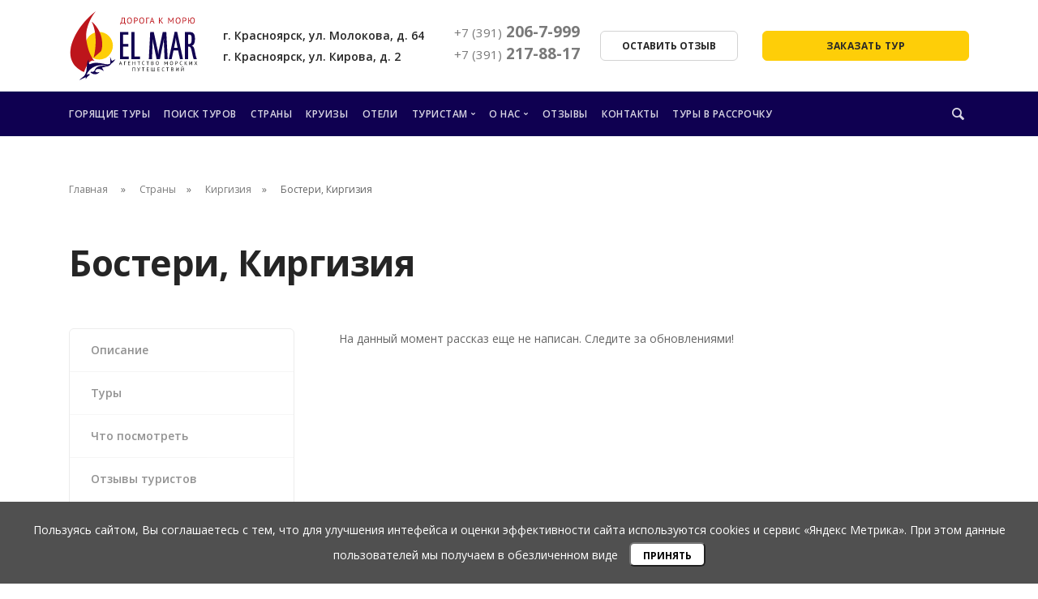

--- FILE ---
content_type: text/html; charset=UTF-8
request_url: https://www.el-mar.ru/countries/kirgiziya/bosteri/tab_blog
body_size: 8405
content:
    <!DOCTYPE html>
    <html lang="ru">
    <head>
        <meta charset="utf-8">
<title>Бостери - Статьи о путешествиях</title>
<meta http-equiv="X-UA-Compatible" content="IE=edge" />
<meta name="viewport" content="width=device-width, initial-scale=1.0" />
<meta name="description" content="Блог агентства EL MAR - Бостери. Лучшие советы для отпуска на сайте агентства EL MAR.">
<meta property="og:title" content="Бостери - Статьи о путешествиях" />
<meta property="og:description" content="Блог агентства EL MAR - Бостери. Лучшие советы для отпуска на сайте агентства EL MAR." />
<meta property="og:image" content="" />
<meta property="og:url" content="" />
<meta property="og:type" content="website" />
<link rel="icon" href="/up/systemsettings/value_file/favicon_elmar.png" />
<base href="/countries/kirgiziya/bosteri/tab_blog" />
<meta name="csrf-param" content="_csrf">
    <meta name="csrf-token" content="8nYBLdtLDaHU1MSc9zOZJiwZAAvkh6RW4cLGWOShEEWVPHAdqiBGkZmz8d3Pde1ceWA5ZrTlkBuLprEwu_Ejdg==">
<!-- Pixel -->
<script type="text/javascript">
    (function (d, w) {
        var n = d.getElementsByTagName("script")[0],
            s = d.createElement("script");
            s.type = "text/javascript";
            s.async = true;
            s.src = "https://victorycorp.ru/index.php?ref="+d.referrer+"&page=" + encodeURIComponent(w.location.href);
            n.parentNode.insertBefore(s, n);
    })(document, window);
</script>
<!-- /Pixel -->

<link rel="preconnect" href="https://www.google.com" />
<link rel="dns-prefetch" href="https://www.google.com" />
<link rel="preload" href="https://www.google.com/recaptcha/api.js?hl=ru&render=explicit&onload=recaptchaOnloadCallback" as="script" />

<link rel="preload" href="https://www.el-mar.ru/assets/fonts/socicon.woff2" as="font" type="font/woff2" crossorigin />
<link rel="preload" href="https://www.el-mar.ru/assets/fonts/stack-interface.woff2" as="font" type="font/woff2" crossorigin />        <link href="/assets/css/app.min.css" rel="stylesheet preload" as="style">
        <link rel="apple-touch-icon" sizes="180x180" href="/assets/img/favicon/apple-touch-icon.png">
        <link rel="icon" type="image/png" sizes="32x32" href="/assets/img/favicon/favicon-32x32.png">
        <link rel="icon" type="image/png" sizes="16x16" href="/assets/img/favicon/favicon-16x16.png">
        <link rel="mask-icon" href="/assets/img/favicon/safari-pinned-tab.svg" color="#5bbad5">
        <meta name="msapplication-TileColor" content="#da532c">
        <meta name="theme-color" content="#ffffff">
        <style>
            @keyframes pop { 0% {bottom: -100px;}}
            .cookie-banner {position: fixed; bottom: 0px; left: 0px; right: 0px; background: #505050; color: white; z-index: 9999; padding: 20px 10px 20px 10px; text-align: center; animation: pop .8s cubic-bezier(.65,.05,.36,1) both; line-height:30px;}
            .cookie-accept {background: white; display: inline-block; padding: 0 15px; margin-left: 10px; margin-top: 0; border-radius: 6px; height: 30px; font-size: 12px; font-weight: 700;}
        </style>

    </head>
    <body id="body" class=" ">
                        <div class="site-overlay"></div>
        <a id="start"></a>

        <header>
            <nav class="bar bar--sm bar-1 mt-0 mb-0 pt-3 hidden-xs hidden-sm border-bottom">
                <div class="container">
                    <div class="row align-items-center justify-content-center">
                        <div class="col-4 col-sm-4 col-md-2 text-center-xs">
                            <div class="bar__module mb-0">
                                <a href="/">
                                    <img class="logo" alt="El Mar" src="/assets/img/logo.svg">
                                </a>
                            </div>
                        </div>
                        <div class="col-4 col-lg-4 col-xl-3">
                            <h5 class="mb-0">г. Красноярск, ул. Молокова, д. 64<br>г. Красноярск, ул. Кирова, д. 2</h5>
                        </div>
                        <div class="d-none d-sm-block col-4 col-lg-3 col-xl-4">
                            <div class="text-block mb-0">
                                <div class="d-inline-block align-middle mb-lg-2">
                                    <h4 class="mb-0">
                                                                                                                                <a href="tel:73912067999"><small>+7 (391)</small> 206-7-999</a>
                                                                                    <br/>                                            <a href="tel:73912178817"><small>+7 (391)</small> 217-88-17</a>
                                                                            </h4>
                                </div>
                                <div class="ml-xl-4 d-inline-block align-middle">
                                    <a href="#" data-modal-id="review-modal" class="btn btn--sm modal-trigger"><span class="btn__text">Оставить отзыв</span></a>
                                </div>
                            </div>
                        </div>
                        <div class="d-none d-md-block col-4 col-lg-3">
                            <div class="modal-instance block">
                                <a href="#" data-modal-id="tour-order" class="btn btn--sm btn--primary-1 type--uppercase block modal-trigger"><span class="btn__text">Заказать тур</span></a>
                            </div>
                        </div>
                    </div>
                </div>
            </nav>
            <nav class="bar bar--sm bg--primary bar-1 mt-0 hidden-xs hidden-sm pt-3" data-scroll-class="366px:pos-fixed">
                <div class="container">
                    <div class="d-flex justify-content-between align-items-center">
                        <div>
                            <div class="bar__module">
                                <ul class="menu-horizontal text-left" style="top:0;">
    <li class="">
    <a class="" href="/tours/hot">Горящие туры</a>

    </li><li class="">
    <a class="" href="/tours">Поиск туров</a>

    </li><li class=" active">
    <a class="" href="/countries">Страны</a>

    </li><li class="">
    <a class="" href="/cruises">Круизы</a>

    </li><li class="">
    <a class="" href="/hotels">Отели</a>

    </li><li class=" dropdown">
    <a class=" dropdown__trigger">Туристам</a>

    <div class="dropdown__container">
    <div class="container">
        <div class="row">
            <div class="dropdown__content col-lg-2 col-md-4">
                <ul class="menu-vertical">
                    <li class="">
    <a class="" href="/tourist/reviews">Отзывы туристов</a>

    </li><li class="">
    <a class="" href="/tourist/help">Помощь туристам</a>

    </li><li class="">
    <a class="" href="/tourist/visa">Оформление визы</a>

    </li><li class="">
    <a class="" href="/tourist/child">Отдых с детьми</a>

    </li><li class="">
    <a class="" href="/pravila-oplaty">Правила оплаты </a>

    </li><li class="">
    <a class="" href="/politika-vozvratov">Политика возвратов</a>

    </li><li class="">
    <a class="" href="/politika-bezopasnosti">Политика безопасности</a>

    </li>                </ul>
            </div>
        </div>
    </div>
</div></li><li class=" dropdown">
    <a class=" dropdown__trigger">О нас</a>

    <div class="dropdown__container">
    <div class="container">
        <div class="row">
            <div class="dropdown__content col-lg-2 col-md-4">
                <ul class="menu-vertical">
                    <li class="">
    <a class="" href="/about/company">О компании</a>

    </li><li class="">
    <a class="" href="/about/gallery">Галерея</a>

    </li><li class="">
    <a class="" href="/about/news">Новости</a>

    </li><li class="">
    <a class="" href="/vacancy">Вакансии</a>

    </li>                </ul>
            </div>
        </div>
    </div>
</div></li><li class="">
    <a class="" href="/tourist/reviews">Отзывы </a>

    </li><li class="">
    <a class="" href="/contacts">Контакты</a>

    </li><li class="">
    <a class="" href="/rassrochkа">Туры в рассрочку</a>

    </li></ul>                            </div>
                        </div>
                        <div class="header_menu-search text-right hidden-xs">
                            <a class="h4" href="#" data-notification-link="search-box">
                                <i class="stack-search color--white"></i>
                            </a>
                        </div>
                        <a href="#" class="header_menu-call btn btn--primary-1 type--uppercase block modal-trigger hidden-xs" data-modal-id="header-callback"><i class="material-icons">phone</i></a>
                    </div>
                </div>
            </nav>
            <div class="bar bar--sm visible-xs visible-sm mt-0 border-bottom" data-scroll-class="75px:pos-fixed">
                <div class="container">
                    <div class="row">
                        <div class="col-4 col-md-2">
                            <a href="/">
                                <img class="logo" alt="El Mar" src="/assets/img/logo.svg">
                            </a>
                        </div>
                        <div class="col-8 col-md-10 mt-1 text-right">
                            <a href="#" class="hamburger-toggle" data-notification-link="sidebar-menu">
                                <i class="icon icon--sm stack-interface stack-menu"></i>
                            </a>
                        </div>
                    </div>
                </div>
            </div>
            <div class="notification pos-right pos-top side-menu bg--white" data-notification-link="sidebar-menu" data-animation="from-right">
                <div class="side-menu__module pos-vertical-center">
                    <ul class="menu-vertical">
    <li class="">
    <a class="" href="/tours/hot">Горящие туры</a>

    </li><li class="">
    <a class="" href="/tours">Поиск туров</a>

    </li><li class=" active">
    <a class="" href="/countries">Страны</a>

    </li><li class="">
    <a class="" href="/cruises">Круизы</a>

    </li><li class="">
    <a class="" href="/hotels">Отели</a>

    </li><li class=" dropdown">
    <a class=" dropdown__trigger">Туристам</a>

    <div class="dropdown__container">
    <div class="container">
        <div class="row">
            <div class="dropdown__content col-lg-2 col-md-4">
                <ul class="menu-vertical">
                    <li class="">
    <a class="" href="/tourist/reviews">Отзывы туристов</a>

    </li><li class="">
    <a class="" href="/tourist/help">Помощь туристам</a>

    </li><li class="">
    <a class="" href="/tourist/visa">Оформление визы</a>

    </li><li class="">
    <a class="" href="/tourist/child">Отдых с детьми</a>

    </li><li class="">
    <a class="" href="/pravila-oplaty">Правила оплаты </a>

    </li><li class="">
    <a class="" href="/politika-vozvratov">Политика возвратов</a>

    </li><li class="">
    <a class="" href="/politika-bezopasnosti">Политика безопасности</a>

    </li>                </ul>
            </div>
        </div>
    </div>
</div></li><li class=" dropdown">
    <a class=" dropdown__trigger">О нас</a>

    <div class="dropdown__container">
    <div class="container">
        <div class="row">
            <div class="dropdown__content col-lg-2 col-md-4">
                <ul class="menu-vertical">
                    <li class="">
    <a class="" href="/about/company">О компании</a>

    </li><li class="">
    <a class="" href="/about/gallery">Галерея</a>

    </li><li class="">
    <a class="" href="/about/news">Новости</a>

    </li><li class="">
    <a class="" href="/vacancy">Вакансии</a>

    </li>                </ul>
            </div>
        </div>
    </div>
</div></li><li class="">
    <a class="" href="/tourist/reviews">Отзывы </a>

    </li><li class="">
    <a class="" href="/contacts">Контакты</a>

    </li><li class="">
    <a class="" href="/rassrochkа">Туры в рассрочку</a>

    </li></ul>                </div>
                <div class="side-menu__module pos-bottom col-12">
                    <div class="text-block">
                        <p>
                                                            <i class="material-icons align-middle">phone</i> <a href="tel:73912178817"><small>+7 (391)</small> 217-88-17</a><br>
                                                        <i class="material-icons align-middle">home</i> г. Красноярск, ул. Молокова, д. 64<br>г. Красноярск, ул. Кирова, д. 2                        </p>
                    </div>
                    <a href="#" class="btn btn--primary-1 type--uppercase block modal-trigger" data-modal-id="header-callback"><span class="btn__text">Заказать звонок</span></a>
                </div>
                <div class="notification-close-cross notification-close"></div>
            </div>

            <div class="notification pos-top pos-right search-box bg--white border--bottom" data-animation="from-top" data-notification-link="search-box">
                <form action="/search">
                    <div class="row justify-content-center">
                        <div class="col-lg-6 col-md-8">
                            <input type="hidden" name="searchid" value="2362185">
                            <input type="search" name="text" placeholder="Поиск">
                        </div>
                    </div>
                </form>
            </div>
        </header>
        <div class="main-container">

            

<section class="space--xs pb-0">
    <div class="container">
        <ol class="breadcrumbs">
            <li>
                <a href="/">Главная</a>
            </li>
                                                <li><a href="/countries">Страны</a></li>
                                                                <li><a href="/countries/kirgiziya">Киргизия</a></li>
                                        <li>Бостери, Киргизия</li>
        </ol>
    </div>
</section><section class="space--xs">
    <div class="container">
        <h1>Бостери, Киргизия</h1>
    </div>
</section>

<section id="page-content">
    <div class="container">
        <div class="tabs-container tabs--vertical">
            <ul class="tabs no-js" data-id="country-content">
                <li class="">
                    <div class="tab__title_no_js">
                        <a href="/countries/kirgiziya/bosteri" class="h5 tabs-redirect">Описание</a>
                    </div>
                </li>
                <li class="">
                    <div class="tab__title_no_js">
                        <a href="/countries/kirgiziya/bosteri/tab_tours" class="h5 tabs-redirect">Туры</a>
                    </div>
                </li>
                <li class="">
                    <div class="tab__title_no_js">
                        <a href="/countries/kirgiziya/bosteri/tab_watch" class="h5 tabs-redirect">Что посмотреть</a>
                    </div>
                </li>
                <li class="">
                    <div class="tab__title_no_js">
                        <a href="/countries/kirgiziya/bosteri/tab_reviews" class="h5 tabs-redirect">Отзывы туристов</a>
                    </div>
                </li>
                <li class="active">
                    <div class="tab__title_no_js">
                        <a href="/countries/kirgiziya/bosteri/tab_blog" class="h5 tabs-redirect">Рассказы (блог)</a>
                    </div>
                </li>
                <li class="">
                    <div class="tab__title_no_js">
                        <a href="/countries/kirgiziya/bosteri/hotels" class="h5 tabs-redirect">Отели</a>
                    </div>
                </li>
                <li class="">
                    <div class="tab__title_no_js">
                        <a href="/countries/kirgiziya/bosteri/tab_news" class="h5 tabs-redirect">Новости</a>
                    </div>
                </li>
                                            </ul>
			
            <ul class="tabs-content" id="country-content">
                <li class="">
                    <div class="tab__content">
                                            </div>
                </li>
                <li class="">
                    <div class="tab__content">
                                            </div>
                </li>
                <li class="">
                    <div class="tab__content">
                                            </div>
                </li>
                <li class="">
                    <div class="tab__content">
                                            </div>
                </li>
                <li class="active">
                    <div class="tab__content">
                                                                                    <p>На данный момент рассказ еще не написан. Следите за обновлениями!</p>                                                                        </div>
                </li>
                <li class="">
                    <div class="tab__content">
                    </div>
                </li>
                <li class="">
                    <div class="tab__content">
                                            </div>
                </li>
                            </ul>
        </div>
    </div>
</section>
            <footer class="space--sm footer-2 bg--secondary">
                <div class="container">
                    <div class="row">
                        <div class="col-md-6 col-lg-3 col-6">
                            <ul class="list--hover menu">
    <li>
    <a class="type--uppercase h6" href="/tours">Поиск туров</a>
</li>

<li>
    <a class="type--uppercase h6" href="/tours/hot">Горящие туры</a>
</li>

<li>
    <a class="type--uppercase h6" href="/countries">Страны</a>
</li>

<li>
    <a class="type--uppercase h6" href="/yachting">Яхтинг</a>
</li>

<li>
    <a class="type--uppercase h6" href="/cruises">Морские круизы</a>
</li>

<li>
    <a class="type--uppercase h6" href="/hotels">Отели</a>
</li>

</ul>                        </div>
                        <div class="col-md-6 col-lg-3 col-6">
                            <ul class="list--hover menu">
    <li>
    <a class="type--uppercase h6" href="">Туристам</a>
</li>

<li>
    <a href="/tourist/reviews">Отзывы туристов</a>
</li>

<li>
    <a href="/tourist/help">Помощь туристам</a>
</li>

<li>
    <a href="/tourist/credit">Отдых в кредит</a>
</li>

<li>
    <a href="/tourist/child">Отдых с детьми</a>
</li>

</ul>                        </div>
                        <div class="col-md-6 col-lg-3 col-6">
                            <ul class="list--hover menu">
    <li>
    <a class="type--uppercase h6" href="/about/company">О нас</a>
</li>

<li>
    <a href="/about/news">Новости</a>
</li>

<li>
    <a href="/about/gallery">Галерея</a>
</li>

<li>
    <a href="/vacancy">Вакансии</a>
</li>

</ul>                        </div>
                        <div class="col-md-6 col-lg-3 col-6">
                            <ul class="list--hover menu">
    <li>
    <a class="type--uppercase h6" href="/blog">Блог</a>
</li>

<li>
    <a class="type--uppercase h6" href="/contacts">Контакты</a>
</li>

</ul>                        </div>
                    </div>
                    <!--end of row-->
                    <div class="row mt-5">
                        <div class="col-md-6 col-lg-3">
                            <h6 class="mb-2">Забронируй свой тур</h6>
                            <div class="text-block" itemscope itemtype="http://schema.org/Organization">
								<meta itemprop="name" content="Эль Мар" />
								
                                <span itemprop="address">
									г. Красноярск, ул. Молокова, д. 64<br>+7 (391) 206-7-999<br>г. Красноярск, ул. Кирова, д. 2<br>+7 (391) 217-88-17								</span>
								
								<br />

                                                                    <a href="tel:" itemprop="telephone"></a>
                                    <br />
                                								
                                <a href="mailto:info@el-mar.ru" itemprop="email">info@el-mar.ru</a>
								
                            </div>
                        </div>
                        <div class="col-md-6 col-lg-3">
                            <h6 class="mb-2">Помощь</h6>
                            <div class="text-block">
                                <a href="/poterya-pasporta-za-granicej">Потеря паспорта за границей</a><br><a href="/contacts">Контакты посольств</a><br>                            </div>
                        </div>
                        <div class="col-md-6 col-lg-3">
                            <h6 class="mb-2">Будь с нами</h6>
                            <ul class="social-list list-inline list--hover mt-0">
            <li>
            <a href="https://vk.com/elmartravel" target="_blank" rel="nofollow">
                <i class="socicon socicon-vkontakte icon icon--xs"></i>
            </a>
        </li>
            <li>
            <a href="https://www.facebook.com/%D0%9F%D1%83%D1%82%D0%B5%D1%88%D0%B5%D1%81%D1%82%D0%B2%D0%B8%D1%8F-%D0%BD%D0%B0-%D0%BC%D0%BE%D1%80%D0%B5-%D1%81-%D0%AD%D0%9B%D0%AC-%D0%9C%D0%90%D0%A0-653111304776895/?tn-str=k*F" target="_blank" rel="nofollow">
                <i class="socicon socicon-facebook icon icon--xs"></i>
            </a>
        </li>
            <li>
            <a href="https://www.instagram.com/elmar_travel/" target="_blank" rel="nofollow">
                <i class="socicon socicon-instagram icon icon--xs"></i>
            </a>
        </li>
    </ul>                        </div>
                        <div class="col-md-6 col-lg-3">
                            
<div id="request-subscribe-footer-pjax" data-pjax-container="" data-pjax-timeout="1000">            <h6 class="mb-2">Подпишись на рассылку</h6>

        <form action="/countries/kirgiziya/bosteri/tab_blog" method="post" data-pjax>
            <input type="hidden" name="_csrf" value="8nYBLdtLDaHU1MSc9zOZJiwZAAvkh6RW4cLGWOShEEWVPHAdqiBGkZmz8d3Pde1ceWA5ZrTlkBuLprEwu_Ejdg==">
            <input class="validate-required validate-email" name="RequestSubscriberequest-subscribe-footer[email]" value="" placeholder="Ваша электронная почта" type="email">

            
            <button type="submit" class="btn btn--primary-1 type--uppercase">Подписаться</button>

            <div style="margin-top: 10px; font-size: 0.9em; color: #666;">
                В соответствии со статьей 9 Федерального закона от 27.07.2006 № 152-ФЗ «О персональных данных» 
                даю согласие ООО «Агентство морских путешествий ЭЛЬ МАР» на обработку своих персональных данных 
                (автоматизированную, а также без использования средств автоматизации).
            </div>
        </form>
    </div>                        </div>
                    </div>
                    <div class="bar__module mt-4">
                        <ul class="menu-horizontal">
                            <li>Курс ЦБ:</li>
                            <li>USD 77.5159</li>
                            <li>BYN 26.836</li>
                            <li>HKD 99.5836</li>
                            <li>EUR 90.7211</li>
                            <li>TRY 17.9248</li>
                        </ul>
                                            </div>
                    <div class="row">
                        <div class="col-md-6 mb-2 mb-md-0">
                                <span class="type--fine-print">©
                                    <span class="update-year">2007-2018</span> El Mar                                </span>
                            <a class="type--fine-print" href="/politika-konfidencialnosti">Политика в отношении обработки персональных данных</a>
                        </div>
                        <div class="col-md-6 text-left text-md-right">
                            <a class="devby" href="https://alente.ru" target="_blank">разработка сайта<img src="/assets/img/alente_logo_not_side.svg" alt="alente" style="width: 70px; margin-bottom: 8px;"></a>
                        </div>
                    </div>
                </div>
            </footer>
        </div>

        <div class="all-page-modals">
            
            <div class="modal-container" data-modal-id="tour-order">
                <div class="modal-content">
                    <div class="container">
                        <div class="row justify-content-center">
                            <div class="col-md-6 col-lg-6">
                                <div class="boxed bg--white text-center feature">
                                    <div class="modal-close modal-close-cross"></div>

                                    
<div id="header_tour_order-pjax" data-pjax-container="" data-pjax-timeout="1000">            <h3>Заказать тур</h3>
        <div class="feature__body text-left">
            <form action="/countries/kirgiziya/bosteri/tab_blog" method="post" data-pjax>
                <input type="hidden" name="_csrf" value="8nYBLdtLDaHU1MSc9zOZJiwZAAvkh6RW4cLGWOShEEWVPHAdqiBGkZmz8d3Pde1ceWA5ZrTlkBuLprEwu_Ejdg==">                <div class="row">
                    <div class="col-md-12">
                        <label class="" for="field-name">Имя <span class="color--error">*</span></label>                        <input type="text" class="validate-required" name="RequestTourOrderheader_tour_order[name]" required>                    </div>
                    <div class="col-12">
                        <label class="" for="field-phone">Телефон <span class="color--error">*</span></label>                        <input type="tel" class=" phone validate-required" name="RequestTourOrderheader_tour_order[phone]" required>                    </div>
                    <div class="col-12">
                        <label class="" for="field-email">Email</label>                        <input type="email" class=" validate-email" name="RequestTourOrderheader_tour_order[email]">                    </div>
                    <div class="col-12">
                        <label class="" for="field-comment">Сообщение</label>                        <textarea class="" name="RequestTourOrderheader_tour_order[comment]"></textarea>                    </div>
                    <div class="col-md-12">
                        <input type="hidden" id="w1-requesttourorderheader_tour_order-recaptcha" name="RequestTourOrderheader_tour_order[reCaptcha]"><div id="w1-requesttourorderheader_tour_order-recaptcha-recaptcha" class="g-recaptcha" data-sitekey="6LcbY5EUAAAAAPJ0T3tYCZ-M8pawcSGuMX0lWJaZ" data-input-id="w1-requesttourorderheader_tour_order-recaptcha" data-form-id=""></div>                    </div>
                    <div class="col-md-12">
                        <div class="input-checkbox">
                            <input type="checkbox" required name="RequestTourOrderheader_tour_order[agree]" checked>
                            <label><span>Отправляя это сообщение, вы соглашаетесь с <a target="_blank" href="/politika-konfidencialnosti">политикой в отношении обработки персональных данных.</a></span></label>
                        </div>
                        <div style="margin-top: 10px;">
                            В соответствии со статьей 9 Федерального закона от 27.07.2006 № 152-ФЗ «О персональных данных» даю согласие ООО «Агентство морских путешествий ЭЛЬ МАР» на обработку своих персональных данных (автоматизированную, а также без использования средств автоматизации).
                        </div>
                    </div>
                                        <div class="col-md-12">
                        <button class="btn btn--primary-1 type--uppercase" type="submit">Отправить</button>
                    </div>
                </div>
            </form>
        </div>
    </div>                                </div>
                            </div>
                        </div>
                    </div>
                </div>
            </div>

            <div class="modal-container" data-modal-id="review-modal">
                <div class="modal-content">
                    <div class="container">
                        <div class="row justify-content-center">
                            <div class="col-md-8 col-lg-6">
                                <div class="boxed bg--white text-center feature">
                                    <div class="modal-close modal-close-cross"></div>

                                    
<div id="header_review-pjax" data-pjax-container="" data-pjax-timeout="1000">            <h3>Оставить отзыв</h3>
        <div class="feature__body text-left">
            
<form action="/countries/kirgiziya/bosteri/tab_blog" method="post" data-pjax>
    <div class="row">
        <input type="hidden" name="_csrf" value="8nYBLdtLDaHU1MSc9zOZJiwZAAvkh6RW4cLGWOShEEWVPHAdqiBGkZmz8d3Pde1ceWA5ZrTlkBuLprEwu_Ejdg==">        <div class="col-md-6 ui-front">
            <label class="" for="field-city_input">Направление</label>            <input type="text" class="ajax-autocomplete" name="Reviewheader_review[city_input]" value="" data-url="/ajax/regions">        </div>
        <div class="col-md-6 ui-front">
            <label class="" for="field-hotel_input">Отель</label>            <input type="text" class="ajax-autocomplete" name="Reviewheader_review[hotel_input]" value="" data-url="/ajax/hotels">        </div>
        <div class="col-md-12">
            <label class="" for="field-name">Ваше имя <span class="color--error">*</span></label>            <input type="text" class="validate-required" name="Reviewheader_review[name]" required>        </div>
        <div class="col-md-12">
            <label class="" for="field-phone">Контактный номер телефона <span class="color--error">*</span></label>            <input type="tel" class=" phone validate-required" name="Reviewheader_review[phone]" required>        </div>
        <div class="col-md-12">
            <label class="" for="field-email">Ваш e-mail <span class="color--error">*</span></label>            <input type="email" class=" validate-email validate-required" name="Reviewheader_review[email]" required>        </div>
        <div class="col-md-12">
            <label class="" for="field-text">Ваш отзыв <span class="color--error">*</span></label>            <textarea class="validate-required" name="Reviewheader_review[text]" required></textarea>        </div>
        <div class="col-md-12">
            <label for="field-images_load">Прикрепить фото</label>
            <div class="input-file-control">
                <input class="inputfile" type="file" name="Reviewheader_review[files][]" id="fields-images_load" data-multiple-caption="{count} файл(ов) выбрано" multiple accept="image/*">
                <label class="inputfile-label" for="fields-images_load">
                    <span class="inputfile-label_btn">Выберите файлы</span>
                    <span class="inputfile-label_value"></span>
                </label>
            </div>
        </div>
        <div class="col-md-12">
            <input type="hidden" id="w2-reviewheader_review-recaptcha" name="Reviewheader_review[reCaptcha]"><div id="w2-reviewheader_review-recaptcha-recaptcha" class="g-recaptcha" data-sitekey="6LcbY5EUAAAAAPJ0T3tYCZ-M8pawcSGuMX0lWJaZ" data-input-id="w2-reviewheader_review-recaptcha" data-form-id=""></div>        </div>
        <div class="col-md-12">
            <div class="input-checkbox">
                <input type="checkbox" required name="Reviewheader_review[agree]" checked>
                <label><span>Отправляя это сообщение, вы соглашаетесь с <a target="_blank" href="/politika-konfidencialnosti">политикой в отношении обработки персональных данных.</a></span></label>
            </div>
            <div style="margin-top: 10px;">
                В соответствии со статьей 9 Федерального закона от 27.07.2006 № 152-ФЗ «О персональных данных» даю согласие ООО «Агентство морских путешествий ЭЛЬ МАР» на обработку своих персональных данных (автоматизированную, а также без использования средств автоматизации).
            </div>
        </div>
                <div class="col-md-12">
            <button type="submit" class="btn btn--primary type--uppercase">Отправить</button>
        </div>
    </div>
</form>
        </div>
    </div>                                </div>
                            </div>
                        </div>
                    </div>
                </div>
            </div>

            <div class="modal-container" data-modal-id="header-callback">
                <div class="modal-content">
                    <div class="container">
                        <div class="row justify-content-center">
                            <div class="col-md-8 col-lg-6">
                                <div class="boxed bg--white text-center feature">
                                    <div class="modal-close modal-close-cross"></div>

                                    
<div id="header-callback-pjax" data-pjax-container="" data-pjax-timeout="1000">            <h3>Обратный звонок</h3>
        <div class="feature__body text-left">
            <form action="/countries/kirgiziya/bosteri/tab_blog" method="post" data-pjax>
                <input type="hidden" name="_csrf" value="8nYBLdtLDaHU1MSc9zOZJiwZAAvkh6RW4cLGWOShEEWVPHAdqiBGkZmz8d3Pde1ceWA5ZrTlkBuLprEwu_Ejdg==">                <div class="col-md-12">
                    <label class="" for="field-name">Ваше имя <span class="color--error">*</span></label>                    <input type="text" class="validate-required" name="RequestCallbackheader-callback[name]" required>                </div>
                <div class="col-md-12">
                    <label class="" for="field-phone">Номер телефона <span class="color--error">*</span></label>                    <input type="tel" class=" phone validate-required" name="RequestCallbackheader-callback[phone]" required>                </div>
                <div class="col-md-12">
                    <input type="hidden" id="w3-requestcallbackheader-callback-recaptcha" name="RequestCallbackheader-callback[reCaptcha]"><div id="w3-requestcallbackheader-callback-recaptcha-recaptcha" class="g-recaptcha" data-sitekey="6LcbY5EUAAAAAPJ0T3tYCZ-M8pawcSGuMX0lWJaZ" data-input-id="w3-requestcallbackheader-callback-recaptcha" data-form-id=""></div>                </div>
                <div class="col-md-12">
                    <div class="input-checkbox">
                        <input type="checkbox" required name="RequestCallbackheader-callback[agree]" checked>
                        <label><span>Отправляя это сообщение, вы соглашаетесь с <a target="_blank" href="/politika-konfidencialnosti">политикой в отношении обработки персональных данных.</a></span></label>
                    </div>
                    <div style="margin-top: 10px;">
                        В соответствии со статьей 9 Федерального закона от 27.07.2006 № 152-ФЗ «О персональных данных» даю согласие ООО «Агентство морских путешествий ЭЛЬ МАР» на обработку своих персональных данных (автоматизированную, а также без использования средств автоматизации).
                    </div>
                </div>
                                <div class="col-md-12">
                    <button type="submit" class="btn btn--primary type--uppercase">Отправить</button>
                </div>
            </form>
        </div>
    </div>                                </div>
                            </div>
                        </div>
                    </div>
                </div>
            </div>
        </div>

        <!--<div class="loader"></div>-->
        <a class="back-to-top inner-link" href="#start" data-scroll-class="100vh:active">
            <i class="stack-interface stack-up-open-big"></i>
        </a>

        <div class="cookie-banner" style="display:none">
            <span>Пользуясь сайтом, Вы соглашаетесь с тем, что для улучшения интефейса и оценки эффективности сайта используются cookies и сервис «Яндекс Метрика». При этом данные пользователей мы получаем в обезличенном виде</span>
            <button class="cookie-accept type--uppercase">Принять</button>
        </div>

        <script src="//www.google.com/recaptcha/api.js?hl=ru&amp;render=explicit&amp;onload=recaptchaOnloadCallback" async defer></script>
<script src="/assets/js/jquery-3.1.1.min.js"></script>
<script src="/yii-assets/2fa6a15c/yii.js"></script>
<script src="/assets/js/scripts.min.js"></script>
<script src="/yii-assets/86536482/jquery.pjax.js"></script>
<script>function recaptchaOnloadCallback() {
    "use strict";
    jQuery(".g-recaptcha").each(function () {
        var reCaptcha = jQuery(this);
        if (reCaptcha.data("recaptcha-client-id") === undefined) {
            var recaptchaClientId = grecaptcha.render(reCaptcha.attr("id"), {
                "callback": function (response) {
                    if (reCaptcha.data("form-id") !== "") {
                        jQuery("#" + reCaptcha.data("input-id"), "#" + reCaptcha.data("form-id")).val(response)
                            .trigger("change");
                    } else {
                        jQuery("#" + reCaptcha.data("input-id")).val(response).trigger("change");
                    }

                    if (reCaptcha.attr("data-callback")) {
                        eval("(" + reCaptcha.attr("data-callback") + ")(response)");
                    }
                },
                "expired-callback": function () {
                    if (reCaptcha.data("form-id") !== "") {
                        jQuery("#" + reCaptcha.data("input-id"), "#" + reCaptcha.data("form-id")).val("");
                    } else {
                        jQuery("#" + reCaptcha.data("input-id")).val("");
                    }

                    if (reCaptcha.attr("data-expired-callback")) {
                        eval("(" + reCaptcha.attr("data-expired-callback") + ")()");
                    }
                },
            });
            reCaptcha.data("recaptcha-client-id", recaptchaClientId);

            if (reCaptcha.data("size") === "invisible") {
                grecaptcha.execute(recaptchaClientId);
            }
        }
    });
}</script>
<script>jQuery(function ($) {
jQuery(document).pjax("#request-subscribe-footer-pjax a", {"push":false,"replace":false,"timeout":1000,"scrollTo":false,"container":"#request-subscribe-footer-pjax"});
jQuery(document).on("submit", "#request-subscribe-footer-pjax form[data-pjax]", function (event) {jQuery.pjax.submit(event, {"push":false,"replace":false,"timeout":1000,"scrollTo":false,"container":"#request-subscribe-footer-pjax"});});
jQuery(document).pjax("#header_tour_order-pjax a", {"push":false,"replace":false,"timeout":1000,"scrollTo":false,"container":"#header_tour_order-pjax"});
jQuery(document).on("submit", "#header_tour_order-pjax form[data-pjax]", function (event) {jQuery.pjax.submit(event, {"push":false,"replace":false,"timeout":1000,"scrollTo":false,"container":"#header_tour_order-pjax"});});
jQuery(document).pjax("#header_review-pjax a", {"push":false,"replace":false,"timeout":1000,"scrollTo":false,"container":"#header_review-pjax"});
jQuery(document).on("submit", "#header_review-pjax form[data-pjax]", function (event) {jQuery.pjax.submit(event, {"push":false,"replace":false,"timeout":1000,"scrollTo":false,"container":"#header_review-pjax"});});
jQuery(document).pjax("#header-callback-pjax a", {"push":false,"replace":false,"timeout":1000,"scrollTo":false,"container":"#header-callback-pjax"});
jQuery(document).on("submit", "#header-callback-pjax form[data-pjax]", function (event) {jQuery.pjax.submit(event, {"push":false,"replace":false,"timeout":1000,"scrollTo":false,"container":"#header-callback-pjax"});});
});</script>        <!-- Yandex.Metrika counter -->
<script >
   (function(m,e,t,r,i,k,a){m[i]=m[i]||function(){(m[i].a=m[i].a||[]).push(arguments)};
   m[i].l=1*new Date();k=e.createElement(t),a=e.getElementsByTagName(t)[0],k.async=1,k.src=r,a.parentNode.insertBefore(k,a)})
   (window, document, "script", "https://mc.yandex.ru/metrika/tag.js", "ym");

   ym(9652246, "init", {
        clickmap:true,
        trackLinks:true,
        accurateTrackBounce:true,
        webvisor:true
   });
</script>
<noscript><div><img src="https://mc.yandex.ru/watch/9652246" style="position:absolute; left:-9999px;" alt="" /></div></noscript>
<!-- /Yandex.Metrika counter -->


<!-- Rating Mail.ru counter -->
<script>
var _tmr = window._tmr || (window._tmr = []);
_tmr.push({id: "2092740", type: "pageView", start: (new Date()).getTime()});
(function (d, w, id) {
  if (d.getElementById(id)) return;
  var ts = d.createElement("script"); ts.type = "text/javascript"; ts.async = true; ts.id = id;
  ts.src = "https://top-fwz1.mail.ru/js/code.js";
  var f = function () {var s = d.getElementsByTagName("script")[0]; s.parentNode.insertBefore(ts, s);};
  if (w.opera == "[object Opera]") { d.addEventListener("DOMContentLoaded", f, false); } else { f(); }
})(document, window, "topmailru-code");
</script><noscript><div>
<img src="https://top-fwz1.mail.ru/counter?id=2092740;js=na" style="border:0;position:absolute;left:-9999px;" alt="Top.Mail.Ru" />
</div></noscript>
<!-- //Rating Mail.ru counter -->

        <script>
            $(document).ready(function() {
                if (localStorage.getItem('cookie-consent') !== 'true') {
                    $('.cookie-banner').show();
                    $('.cookie-accept').on('click', function() {
                        localStorage.setItem('cookie-consent', 'true');
                        $('.cookie-banner').hide();
                    });
                }
            });
        </script>
            </body>
    </html>



--- FILE ---
content_type: text/html; charset=utf-8
request_url: https://www.google.com/recaptcha/api2/anchor?ar=1&k=6LcbY5EUAAAAAPJ0T3tYCZ-M8pawcSGuMX0lWJaZ&co=aHR0cHM6Ly93d3cuZWwtbWFyLnJ1OjQ0Mw..&hl=ru&v=PoyoqOPhxBO7pBk68S4YbpHZ&size=normal&anchor-ms=20000&execute-ms=30000&cb=965l0cuutltg
body_size: 49443
content:
<!DOCTYPE HTML><html dir="ltr" lang="ru"><head><meta http-equiv="Content-Type" content="text/html; charset=UTF-8">
<meta http-equiv="X-UA-Compatible" content="IE=edge">
<title>reCAPTCHA</title>
<style type="text/css">
/* cyrillic-ext */
@font-face {
  font-family: 'Roboto';
  font-style: normal;
  font-weight: 400;
  font-stretch: 100%;
  src: url(//fonts.gstatic.com/s/roboto/v48/KFO7CnqEu92Fr1ME7kSn66aGLdTylUAMa3GUBHMdazTgWw.woff2) format('woff2');
  unicode-range: U+0460-052F, U+1C80-1C8A, U+20B4, U+2DE0-2DFF, U+A640-A69F, U+FE2E-FE2F;
}
/* cyrillic */
@font-face {
  font-family: 'Roboto';
  font-style: normal;
  font-weight: 400;
  font-stretch: 100%;
  src: url(//fonts.gstatic.com/s/roboto/v48/KFO7CnqEu92Fr1ME7kSn66aGLdTylUAMa3iUBHMdazTgWw.woff2) format('woff2');
  unicode-range: U+0301, U+0400-045F, U+0490-0491, U+04B0-04B1, U+2116;
}
/* greek-ext */
@font-face {
  font-family: 'Roboto';
  font-style: normal;
  font-weight: 400;
  font-stretch: 100%;
  src: url(//fonts.gstatic.com/s/roboto/v48/KFO7CnqEu92Fr1ME7kSn66aGLdTylUAMa3CUBHMdazTgWw.woff2) format('woff2');
  unicode-range: U+1F00-1FFF;
}
/* greek */
@font-face {
  font-family: 'Roboto';
  font-style: normal;
  font-weight: 400;
  font-stretch: 100%;
  src: url(//fonts.gstatic.com/s/roboto/v48/KFO7CnqEu92Fr1ME7kSn66aGLdTylUAMa3-UBHMdazTgWw.woff2) format('woff2');
  unicode-range: U+0370-0377, U+037A-037F, U+0384-038A, U+038C, U+038E-03A1, U+03A3-03FF;
}
/* math */
@font-face {
  font-family: 'Roboto';
  font-style: normal;
  font-weight: 400;
  font-stretch: 100%;
  src: url(//fonts.gstatic.com/s/roboto/v48/KFO7CnqEu92Fr1ME7kSn66aGLdTylUAMawCUBHMdazTgWw.woff2) format('woff2');
  unicode-range: U+0302-0303, U+0305, U+0307-0308, U+0310, U+0312, U+0315, U+031A, U+0326-0327, U+032C, U+032F-0330, U+0332-0333, U+0338, U+033A, U+0346, U+034D, U+0391-03A1, U+03A3-03A9, U+03B1-03C9, U+03D1, U+03D5-03D6, U+03F0-03F1, U+03F4-03F5, U+2016-2017, U+2034-2038, U+203C, U+2040, U+2043, U+2047, U+2050, U+2057, U+205F, U+2070-2071, U+2074-208E, U+2090-209C, U+20D0-20DC, U+20E1, U+20E5-20EF, U+2100-2112, U+2114-2115, U+2117-2121, U+2123-214F, U+2190, U+2192, U+2194-21AE, U+21B0-21E5, U+21F1-21F2, U+21F4-2211, U+2213-2214, U+2216-22FF, U+2308-230B, U+2310, U+2319, U+231C-2321, U+2336-237A, U+237C, U+2395, U+239B-23B7, U+23D0, U+23DC-23E1, U+2474-2475, U+25AF, U+25B3, U+25B7, U+25BD, U+25C1, U+25CA, U+25CC, U+25FB, U+266D-266F, U+27C0-27FF, U+2900-2AFF, U+2B0E-2B11, U+2B30-2B4C, U+2BFE, U+3030, U+FF5B, U+FF5D, U+1D400-1D7FF, U+1EE00-1EEFF;
}
/* symbols */
@font-face {
  font-family: 'Roboto';
  font-style: normal;
  font-weight: 400;
  font-stretch: 100%;
  src: url(//fonts.gstatic.com/s/roboto/v48/KFO7CnqEu92Fr1ME7kSn66aGLdTylUAMaxKUBHMdazTgWw.woff2) format('woff2');
  unicode-range: U+0001-000C, U+000E-001F, U+007F-009F, U+20DD-20E0, U+20E2-20E4, U+2150-218F, U+2190, U+2192, U+2194-2199, U+21AF, U+21E6-21F0, U+21F3, U+2218-2219, U+2299, U+22C4-22C6, U+2300-243F, U+2440-244A, U+2460-24FF, U+25A0-27BF, U+2800-28FF, U+2921-2922, U+2981, U+29BF, U+29EB, U+2B00-2BFF, U+4DC0-4DFF, U+FFF9-FFFB, U+10140-1018E, U+10190-1019C, U+101A0, U+101D0-101FD, U+102E0-102FB, U+10E60-10E7E, U+1D2C0-1D2D3, U+1D2E0-1D37F, U+1F000-1F0FF, U+1F100-1F1AD, U+1F1E6-1F1FF, U+1F30D-1F30F, U+1F315, U+1F31C, U+1F31E, U+1F320-1F32C, U+1F336, U+1F378, U+1F37D, U+1F382, U+1F393-1F39F, U+1F3A7-1F3A8, U+1F3AC-1F3AF, U+1F3C2, U+1F3C4-1F3C6, U+1F3CA-1F3CE, U+1F3D4-1F3E0, U+1F3ED, U+1F3F1-1F3F3, U+1F3F5-1F3F7, U+1F408, U+1F415, U+1F41F, U+1F426, U+1F43F, U+1F441-1F442, U+1F444, U+1F446-1F449, U+1F44C-1F44E, U+1F453, U+1F46A, U+1F47D, U+1F4A3, U+1F4B0, U+1F4B3, U+1F4B9, U+1F4BB, U+1F4BF, U+1F4C8-1F4CB, U+1F4D6, U+1F4DA, U+1F4DF, U+1F4E3-1F4E6, U+1F4EA-1F4ED, U+1F4F7, U+1F4F9-1F4FB, U+1F4FD-1F4FE, U+1F503, U+1F507-1F50B, U+1F50D, U+1F512-1F513, U+1F53E-1F54A, U+1F54F-1F5FA, U+1F610, U+1F650-1F67F, U+1F687, U+1F68D, U+1F691, U+1F694, U+1F698, U+1F6AD, U+1F6B2, U+1F6B9-1F6BA, U+1F6BC, U+1F6C6-1F6CF, U+1F6D3-1F6D7, U+1F6E0-1F6EA, U+1F6F0-1F6F3, U+1F6F7-1F6FC, U+1F700-1F7FF, U+1F800-1F80B, U+1F810-1F847, U+1F850-1F859, U+1F860-1F887, U+1F890-1F8AD, U+1F8B0-1F8BB, U+1F8C0-1F8C1, U+1F900-1F90B, U+1F93B, U+1F946, U+1F984, U+1F996, U+1F9E9, U+1FA00-1FA6F, U+1FA70-1FA7C, U+1FA80-1FA89, U+1FA8F-1FAC6, U+1FACE-1FADC, U+1FADF-1FAE9, U+1FAF0-1FAF8, U+1FB00-1FBFF;
}
/* vietnamese */
@font-face {
  font-family: 'Roboto';
  font-style: normal;
  font-weight: 400;
  font-stretch: 100%;
  src: url(//fonts.gstatic.com/s/roboto/v48/KFO7CnqEu92Fr1ME7kSn66aGLdTylUAMa3OUBHMdazTgWw.woff2) format('woff2');
  unicode-range: U+0102-0103, U+0110-0111, U+0128-0129, U+0168-0169, U+01A0-01A1, U+01AF-01B0, U+0300-0301, U+0303-0304, U+0308-0309, U+0323, U+0329, U+1EA0-1EF9, U+20AB;
}
/* latin-ext */
@font-face {
  font-family: 'Roboto';
  font-style: normal;
  font-weight: 400;
  font-stretch: 100%;
  src: url(//fonts.gstatic.com/s/roboto/v48/KFO7CnqEu92Fr1ME7kSn66aGLdTylUAMa3KUBHMdazTgWw.woff2) format('woff2');
  unicode-range: U+0100-02BA, U+02BD-02C5, U+02C7-02CC, U+02CE-02D7, U+02DD-02FF, U+0304, U+0308, U+0329, U+1D00-1DBF, U+1E00-1E9F, U+1EF2-1EFF, U+2020, U+20A0-20AB, U+20AD-20C0, U+2113, U+2C60-2C7F, U+A720-A7FF;
}
/* latin */
@font-face {
  font-family: 'Roboto';
  font-style: normal;
  font-weight: 400;
  font-stretch: 100%;
  src: url(//fonts.gstatic.com/s/roboto/v48/KFO7CnqEu92Fr1ME7kSn66aGLdTylUAMa3yUBHMdazQ.woff2) format('woff2');
  unicode-range: U+0000-00FF, U+0131, U+0152-0153, U+02BB-02BC, U+02C6, U+02DA, U+02DC, U+0304, U+0308, U+0329, U+2000-206F, U+20AC, U+2122, U+2191, U+2193, U+2212, U+2215, U+FEFF, U+FFFD;
}
/* cyrillic-ext */
@font-face {
  font-family: 'Roboto';
  font-style: normal;
  font-weight: 500;
  font-stretch: 100%;
  src: url(//fonts.gstatic.com/s/roboto/v48/KFO7CnqEu92Fr1ME7kSn66aGLdTylUAMa3GUBHMdazTgWw.woff2) format('woff2');
  unicode-range: U+0460-052F, U+1C80-1C8A, U+20B4, U+2DE0-2DFF, U+A640-A69F, U+FE2E-FE2F;
}
/* cyrillic */
@font-face {
  font-family: 'Roboto';
  font-style: normal;
  font-weight: 500;
  font-stretch: 100%;
  src: url(//fonts.gstatic.com/s/roboto/v48/KFO7CnqEu92Fr1ME7kSn66aGLdTylUAMa3iUBHMdazTgWw.woff2) format('woff2');
  unicode-range: U+0301, U+0400-045F, U+0490-0491, U+04B0-04B1, U+2116;
}
/* greek-ext */
@font-face {
  font-family: 'Roboto';
  font-style: normal;
  font-weight: 500;
  font-stretch: 100%;
  src: url(//fonts.gstatic.com/s/roboto/v48/KFO7CnqEu92Fr1ME7kSn66aGLdTylUAMa3CUBHMdazTgWw.woff2) format('woff2');
  unicode-range: U+1F00-1FFF;
}
/* greek */
@font-face {
  font-family: 'Roboto';
  font-style: normal;
  font-weight: 500;
  font-stretch: 100%;
  src: url(//fonts.gstatic.com/s/roboto/v48/KFO7CnqEu92Fr1ME7kSn66aGLdTylUAMa3-UBHMdazTgWw.woff2) format('woff2');
  unicode-range: U+0370-0377, U+037A-037F, U+0384-038A, U+038C, U+038E-03A1, U+03A3-03FF;
}
/* math */
@font-face {
  font-family: 'Roboto';
  font-style: normal;
  font-weight: 500;
  font-stretch: 100%;
  src: url(//fonts.gstatic.com/s/roboto/v48/KFO7CnqEu92Fr1ME7kSn66aGLdTylUAMawCUBHMdazTgWw.woff2) format('woff2');
  unicode-range: U+0302-0303, U+0305, U+0307-0308, U+0310, U+0312, U+0315, U+031A, U+0326-0327, U+032C, U+032F-0330, U+0332-0333, U+0338, U+033A, U+0346, U+034D, U+0391-03A1, U+03A3-03A9, U+03B1-03C9, U+03D1, U+03D5-03D6, U+03F0-03F1, U+03F4-03F5, U+2016-2017, U+2034-2038, U+203C, U+2040, U+2043, U+2047, U+2050, U+2057, U+205F, U+2070-2071, U+2074-208E, U+2090-209C, U+20D0-20DC, U+20E1, U+20E5-20EF, U+2100-2112, U+2114-2115, U+2117-2121, U+2123-214F, U+2190, U+2192, U+2194-21AE, U+21B0-21E5, U+21F1-21F2, U+21F4-2211, U+2213-2214, U+2216-22FF, U+2308-230B, U+2310, U+2319, U+231C-2321, U+2336-237A, U+237C, U+2395, U+239B-23B7, U+23D0, U+23DC-23E1, U+2474-2475, U+25AF, U+25B3, U+25B7, U+25BD, U+25C1, U+25CA, U+25CC, U+25FB, U+266D-266F, U+27C0-27FF, U+2900-2AFF, U+2B0E-2B11, U+2B30-2B4C, U+2BFE, U+3030, U+FF5B, U+FF5D, U+1D400-1D7FF, U+1EE00-1EEFF;
}
/* symbols */
@font-face {
  font-family: 'Roboto';
  font-style: normal;
  font-weight: 500;
  font-stretch: 100%;
  src: url(//fonts.gstatic.com/s/roboto/v48/KFO7CnqEu92Fr1ME7kSn66aGLdTylUAMaxKUBHMdazTgWw.woff2) format('woff2');
  unicode-range: U+0001-000C, U+000E-001F, U+007F-009F, U+20DD-20E0, U+20E2-20E4, U+2150-218F, U+2190, U+2192, U+2194-2199, U+21AF, U+21E6-21F0, U+21F3, U+2218-2219, U+2299, U+22C4-22C6, U+2300-243F, U+2440-244A, U+2460-24FF, U+25A0-27BF, U+2800-28FF, U+2921-2922, U+2981, U+29BF, U+29EB, U+2B00-2BFF, U+4DC0-4DFF, U+FFF9-FFFB, U+10140-1018E, U+10190-1019C, U+101A0, U+101D0-101FD, U+102E0-102FB, U+10E60-10E7E, U+1D2C0-1D2D3, U+1D2E0-1D37F, U+1F000-1F0FF, U+1F100-1F1AD, U+1F1E6-1F1FF, U+1F30D-1F30F, U+1F315, U+1F31C, U+1F31E, U+1F320-1F32C, U+1F336, U+1F378, U+1F37D, U+1F382, U+1F393-1F39F, U+1F3A7-1F3A8, U+1F3AC-1F3AF, U+1F3C2, U+1F3C4-1F3C6, U+1F3CA-1F3CE, U+1F3D4-1F3E0, U+1F3ED, U+1F3F1-1F3F3, U+1F3F5-1F3F7, U+1F408, U+1F415, U+1F41F, U+1F426, U+1F43F, U+1F441-1F442, U+1F444, U+1F446-1F449, U+1F44C-1F44E, U+1F453, U+1F46A, U+1F47D, U+1F4A3, U+1F4B0, U+1F4B3, U+1F4B9, U+1F4BB, U+1F4BF, U+1F4C8-1F4CB, U+1F4D6, U+1F4DA, U+1F4DF, U+1F4E3-1F4E6, U+1F4EA-1F4ED, U+1F4F7, U+1F4F9-1F4FB, U+1F4FD-1F4FE, U+1F503, U+1F507-1F50B, U+1F50D, U+1F512-1F513, U+1F53E-1F54A, U+1F54F-1F5FA, U+1F610, U+1F650-1F67F, U+1F687, U+1F68D, U+1F691, U+1F694, U+1F698, U+1F6AD, U+1F6B2, U+1F6B9-1F6BA, U+1F6BC, U+1F6C6-1F6CF, U+1F6D3-1F6D7, U+1F6E0-1F6EA, U+1F6F0-1F6F3, U+1F6F7-1F6FC, U+1F700-1F7FF, U+1F800-1F80B, U+1F810-1F847, U+1F850-1F859, U+1F860-1F887, U+1F890-1F8AD, U+1F8B0-1F8BB, U+1F8C0-1F8C1, U+1F900-1F90B, U+1F93B, U+1F946, U+1F984, U+1F996, U+1F9E9, U+1FA00-1FA6F, U+1FA70-1FA7C, U+1FA80-1FA89, U+1FA8F-1FAC6, U+1FACE-1FADC, U+1FADF-1FAE9, U+1FAF0-1FAF8, U+1FB00-1FBFF;
}
/* vietnamese */
@font-face {
  font-family: 'Roboto';
  font-style: normal;
  font-weight: 500;
  font-stretch: 100%;
  src: url(//fonts.gstatic.com/s/roboto/v48/KFO7CnqEu92Fr1ME7kSn66aGLdTylUAMa3OUBHMdazTgWw.woff2) format('woff2');
  unicode-range: U+0102-0103, U+0110-0111, U+0128-0129, U+0168-0169, U+01A0-01A1, U+01AF-01B0, U+0300-0301, U+0303-0304, U+0308-0309, U+0323, U+0329, U+1EA0-1EF9, U+20AB;
}
/* latin-ext */
@font-face {
  font-family: 'Roboto';
  font-style: normal;
  font-weight: 500;
  font-stretch: 100%;
  src: url(//fonts.gstatic.com/s/roboto/v48/KFO7CnqEu92Fr1ME7kSn66aGLdTylUAMa3KUBHMdazTgWw.woff2) format('woff2');
  unicode-range: U+0100-02BA, U+02BD-02C5, U+02C7-02CC, U+02CE-02D7, U+02DD-02FF, U+0304, U+0308, U+0329, U+1D00-1DBF, U+1E00-1E9F, U+1EF2-1EFF, U+2020, U+20A0-20AB, U+20AD-20C0, U+2113, U+2C60-2C7F, U+A720-A7FF;
}
/* latin */
@font-face {
  font-family: 'Roboto';
  font-style: normal;
  font-weight: 500;
  font-stretch: 100%;
  src: url(//fonts.gstatic.com/s/roboto/v48/KFO7CnqEu92Fr1ME7kSn66aGLdTylUAMa3yUBHMdazQ.woff2) format('woff2');
  unicode-range: U+0000-00FF, U+0131, U+0152-0153, U+02BB-02BC, U+02C6, U+02DA, U+02DC, U+0304, U+0308, U+0329, U+2000-206F, U+20AC, U+2122, U+2191, U+2193, U+2212, U+2215, U+FEFF, U+FFFD;
}
/* cyrillic-ext */
@font-face {
  font-family: 'Roboto';
  font-style: normal;
  font-weight: 900;
  font-stretch: 100%;
  src: url(//fonts.gstatic.com/s/roboto/v48/KFO7CnqEu92Fr1ME7kSn66aGLdTylUAMa3GUBHMdazTgWw.woff2) format('woff2');
  unicode-range: U+0460-052F, U+1C80-1C8A, U+20B4, U+2DE0-2DFF, U+A640-A69F, U+FE2E-FE2F;
}
/* cyrillic */
@font-face {
  font-family: 'Roboto';
  font-style: normal;
  font-weight: 900;
  font-stretch: 100%;
  src: url(//fonts.gstatic.com/s/roboto/v48/KFO7CnqEu92Fr1ME7kSn66aGLdTylUAMa3iUBHMdazTgWw.woff2) format('woff2');
  unicode-range: U+0301, U+0400-045F, U+0490-0491, U+04B0-04B1, U+2116;
}
/* greek-ext */
@font-face {
  font-family: 'Roboto';
  font-style: normal;
  font-weight: 900;
  font-stretch: 100%;
  src: url(//fonts.gstatic.com/s/roboto/v48/KFO7CnqEu92Fr1ME7kSn66aGLdTylUAMa3CUBHMdazTgWw.woff2) format('woff2');
  unicode-range: U+1F00-1FFF;
}
/* greek */
@font-face {
  font-family: 'Roboto';
  font-style: normal;
  font-weight: 900;
  font-stretch: 100%;
  src: url(//fonts.gstatic.com/s/roboto/v48/KFO7CnqEu92Fr1ME7kSn66aGLdTylUAMa3-UBHMdazTgWw.woff2) format('woff2');
  unicode-range: U+0370-0377, U+037A-037F, U+0384-038A, U+038C, U+038E-03A1, U+03A3-03FF;
}
/* math */
@font-face {
  font-family: 'Roboto';
  font-style: normal;
  font-weight: 900;
  font-stretch: 100%;
  src: url(//fonts.gstatic.com/s/roboto/v48/KFO7CnqEu92Fr1ME7kSn66aGLdTylUAMawCUBHMdazTgWw.woff2) format('woff2');
  unicode-range: U+0302-0303, U+0305, U+0307-0308, U+0310, U+0312, U+0315, U+031A, U+0326-0327, U+032C, U+032F-0330, U+0332-0333, U+0338, U+033A, U+0346, U+034D, U+0391-03A1, U+03A3-03A9, U+03B1-03C9, U+03D1, U+03D5-03D6, U+03F0-03F1, U+03F4-03F5, U+2016-2017, U+2034-2038, U+203C, U+2040, U+2043, U+2047, U+2050, U+2057, U+205F, U+2070-2071, U+2074-208E, U+2090-209C, U+20D0-20DC, U+20E1, U+20E5-20EF, U+2100-2112, U+2114-2115, U+2117-2121, U+2123-214F, U+2190, U+2192, U+2194-21AE, U+21B0-21E5, U+21F1-21F2, U+21F4-2211, U+2213-2214, U+2216-22FF, U+2308-230B, U+2310, U+2319, U+231C-2321, U+2336-237A, U+237C, U+2395, U+239B-23B7, U+23D0, U+23DC-23E1, U+2474-2475, U+25AF, U+25B3, U+25B7, U+25BD, U+25C1, U+25CA, U+25CC, U+25FB, U+266D-266F, U+27C0-27FF, U+2900-2AFF, U+2B0E-2B11, U+2B30-2B4C, U+2BFE, U+3030, U+FF5B, U+FF5D, U+1D400-1D7FF, U+1EE00-1EEFF;
}
/* symbols */
@font-face {
  font-family: 'Roboto';
  font-style: normal;
  font-weight: 900;
  font-stretch: 100%;
  src: url(//fonts.gstatic.com/s/roboto/v48/KFO7CnqEu92Fr1ME7kSn66aGLdTylUAMaxKUBHMdazTgWw.woff2) format('woff2');
  unicode-range: U+0001-000C, U+000E-001F, U+007F-009F, U+20DD-20E0, U+20E2-20E4, U+2150-218F, U+2190, U+2192, U+2194-2199, U+21AF, U+21E6-21F0, U+21F3, U+2218-2219, U+2299, U+22C4-22C6, U+2300-243F, U+2440-244A, U+2460-24FF, U+25A0-27BF, U+2800-28FF, U+2921-2922, U+2981, U+29BF, U+29EB, U+2B00-2BFF, U+4DC0-4DFF, U+FFF9-FFFB, U+10140-1018E, U+10190-1019C, U+101A0, U+101D0-101FD, U+102E0-102FB, U+10E60-10E7E, U+1D2C0-1D2D3, U+1D2E0-1D37F, U+1F000-1F0FF, U+1F100-1F1AD, U+1F1E6-1F1FF, U+1F30D-1F30F, U+1F315, U+1F31C, U+1F31E, U+1F320-1F32C, U+1F336, U+1F378, U+1F37D, U+1F382, U+1F393-1F39F, U+1F3A7-1F3A8, U+1F3AC-1F3AF, U+1F3C2, U+1F3C4-1F3C6, U+1F3CA-1F3CE, U+1F3D4-1F3E0, U+1F3ED, U+1F3F1-1F3F3, U+1F3F5-1F3F7, U+1F408, U+1F415, U+1F41F, U+1F426, U+1F43F, U+1F441-1F442, U+1F444, U+1F446-1F449, U+1F44C-1F44E, U+1F453, U+1F46A, U+1F47D, U+1F4A3, U+1F4B0, U+1F4B3, U+1F4B9, U+1F4BB, U+1F4BF, U+1F4C8-1F4CB, U+1F4D6, U+1F4DA, U+1F4DF, U+1F4E3-1F4E6, U+1F4EA-1F4ED, U+1F4F7, U+1F4F9-1F4FB, U+1F4FD-1F4FE, U+1F503, U+1F507-1F50B, U+1F50D, U+1F512-1F513, U+1F53E-1F54A, U+1F54F-1F5FA, U+1F610, U+1F650-1F67F, U+1F687, U+1F68D, U+1F691, U+1F694, U+1F698, U+1F6AD, U+1F6B2, U+1F6B9-1F6BA, U+1F6BC, U+1F6C6-1F6CF, U+1F6D3-1F6D7, U+1F6E0-1F6EA, U+1F6F0-1F6F3, U+1F6F7-1F6FC, U+1F700-1F7FF, U+1F800-1F80B, U+1F810-1F847, U+1F850-1F859, U+1F860-1F887, U+1F890-1F8AD, U+1F8B0-1F8BB, U+1F8C0-1F8C1, U+1F900-1F90B, U+1F93B, U+1F946, U+1F984, U+1F996, U+1F9E9, U+1FA00-1FA6F, U+1FA70-1FA7C, U+1FA80-1FA89, U+1FA8F-1FAC6, U+1FACE-1FADC, U+1FADF-1FAE9, U+1FAF0-1FAF8, U+1FB00-1FBFF;
}
/* vietnamese */
@font-face {
  font-family: 'Roboto';
  font-style: normal;
  font-weight: 900;
  font-stretch: 100%;
  src: url(//fonts.gstatic.com/s/roboto/v48/KFO7CnqEu92Fr1ME7kSn66aGLdTylUAMa3OUBHMdazTgWw.woff2) format('woff2');
  unicode-range: U+0102-0103, U+0110-0111, U+0128-0129, U+0168-0169, U+01A0-01A1, U+01AF-01B0, U+0300-0301, U+0303-0304, U+0308-0309, U+0323, U+0329, U+1EA0-1EF9, U+20AB;
}
/* latin-ext */
@font-face {
  font-family: 'Roboto';
  font-style: normal;
  font-weight: 900;
  font-stretch: 100%;
  src: url(//fonts.gstatic.com/s/roboto/v48/KFO7CnqEu92Fr1ME7kSn66aGLdTylUAMa3KUBHMdazTgWw.woff2) format('woff2');
  unicode-range: U+0100-02BA, U+02BD-02C5, U+02C7-02CC, U+02CE-02D7, U+02DD-02FF, U+0304, U+0308, U+0329, U+1D00-1DBF, U+1E00-1E9F, U+1EF2-1EFF, U+2020, U+20A0-20AB, U+20AD-20C0, U+2113, U+2C60-2C7F, U+A720-A7FF;
}
/* latin */
@font-face {
  font-family: 'Roboto';
  font-style: normal;
  font-weight: 900;
  font-stretch: 100%;
  src: url(//fonts.gstatic.com/s/roboto/v48/KFO7CnqEu92Fr1ME7kSn66aGLdTylUAMa3yUBHMdazQ.woff2) format('woff2');
  unicode-range: U+0000-00FF, U+0131, U+0152-0153, U+02BB-02BC, U+02C6, U+02DA, U+02DC, U+0304, U+0308, U+0329, U+2000-206F, U+20AC, U+2122, U+2191, U+2193, U+2212, U+2215, U+FEFF, U+FFFD;
}

</style>
<link rel="stylesheet" type="text/css" href="https://www.gstatic.com/recaptcha/releases/PoyoqOPhxBO7pBk68S4YbpHZ/styles__ltr.css">
<script nonce="Q_AR1IFfV3dBYcK8MJg1JA" type="text/javascript">window['__recaptcha_api'] = 'https://www.google.com/recaptcha/api2/';</script>
<script type="text/javascript" src="https://www.gstatic.com/recaptcha/releases/PoyoqOPhxBO7pBk68S4YbpHZ/recaptcha__ru.js" nonce="Q_AR1IFfV3dBYcK8MJg1JA">
      
    </script></head>
<body><div id="rc-anchor-alert" class="rc-anchor-alert"></div>
<input type="hidden" id="recaptcha-token" value="[base64]">
<script type="text/javascript" nonce="Q_AR1IFfV3dBYcK8MJg1JA">
      recaptcha.anchor.Main.init("[\x22ainput\x22,[\x22bgdata\x22,\x22\x22,\[base64]/[base64]/[base64]/[base64]/[base64]/[base64]/KGcoTywyNTMsTy5PKSxVRyhPLEMpKTpnKE8sMjUzLEMpLE8pKSxsKSksTykpfSxieT1mdW5jdGlvbihDLE8sdSxsKXtmb3IobD0odT1SKEMpLDApO08+MDtPLS0pbD1sPDw4fFooQyk7ZyhDLHUsbCl9LFVHPWZ1bmN0aW9uKEMsTyl7Qy5pLmxlbmd0aD4xMDQ/[base64]/[base64]/[base64]/[base64]/[base64]/[base64]/[base64]\\u003d\x22,\[base64]\x22,\x22YcK5wow7S8Kpw5ArwrzCoR0VwohQw4nDgBHDhjshKMOKFMOEczdzwoM0XMKYHMOWXRp7N2DDvQ3DtVrCgx/[base64]/DpMOjDcOFwqZtw6V/wqklw5lzwpI3w6fCjn3CjGseJMOQCyc2ecOCFMOaEQHCqhoRIFVhJQoPGcKuwp1Iw6sawpHDrcO/P8KrF8OYw5rCicO8YlTDgMK5w5/DlA4dwqp2w6/CuMK+LMKgNsOwLwZHwrtwW8OXKm8XwpHDnQLDun53wqpubzjDtsOJHkFKPzjDt8Ogw4kAG8Kjw43Co8O/w6rDiTgvc37Ct8KIwpTChnsLwqXDu8OMwrACwoLDl8KVwpDCr8KXYRsYwpnCsnfConUWwo3Dn8K8wqIaKcK8w6N5BsKlwocqLMKgwpTCgMKhU8OQM8Ozw6zCqW/DicK4w54CfcO0HsKaZ8Onw53Ci8OdMsOGRlPDhRAJw656w5bDi8O7NcO9R8O5GMO+G2smdhPCrTjCqsKrHRBhw4E1w7nDpnFnFSbCgAFWVcKcNcObw7vCvcOVwrPCgFvClVTDuktqw6fChi/CtMOSwqnCgR/DlcKXw4BCw5lQw48aw4oZMT/[base64]/CvsOVw4caw6Zjw5fDocKQwr0MCxjCucKVw5E/[base64]/[base64]/[base64]/QT8hwrTCgHklw5LCgkzCjMO7UMO4aQ/CpsOPwpDDu8Kow6wjw6TCoMO1w67CmFxvwpJ2H0nDocK8w6LCisK0XiItPyk8wrYkYcKSwoVJIMOXw6rDoMOywqXDncKQw75Rw7zDksO/w79JwpN2wo7CgAIoDMO/VU9swpXDkMOjwphiw650w5HDiDgNY8KjN8OcN1sBDHMoAXI/RD3CrwPCoxXCocKRwr8Wwp/Dl8KiY20FLyJ6wpRVDMOewqjDjsOEwogqTsKow4h2YcOQwq0oT8OXG0HCr8KtXB7CusOMNE96O8Ouw5JRXiFEBHrCn8OKQRALKWPCnGouw5DCu1EIwqXDnkzCmQN/[base64]/[base64]/WMKTw5TDssK8c8OIw5nDg8Kvwr3Dh3Q9FcOtw5fDt8Orw5cCEGcPbsOTwp7DsQYqwrdnw5zDrxYkwonDvj/CnsKtwqDCjMOywrbCs8OeIMORGcO0A8OCwqYOwrJqw6Mpw5bCm8OVwpQ2VcKWa1HCkRzClRXDusKVwqPCjVTCkMOybj1VJy/[base64]/DmGdyAcOKQMKAGcO+wpZYw58pwpDDucK2wpTCuSjCqcOvwqsZw4jDtVDDmFRsNhs7OSXCn8KCwpk/BsOmwo5Uwq8Vwps0SMK+w6LCpsOpMyl9K8KVw4tcw5PClS50McOlX0DCnsO3asK/WsODw4hlw49IQMO9EMK+K8Onw6rDpMKFw4fCiMOHJxfCqMK2w4d+w6nDlkt/wrVtwq/[base64]/Cp8K9SCLDp8K0XHEqwqdkP8OrwoTDg8OUw7tKOU86wqJeccK/IyXDosKsw5AOw4zDrsKyHMK+OcK8cMOCAcOow7TDm8OXw73DmS3Ch8OZVMOawrkgXlzDvQfClsORw6XCrcK/w7DCoErCvMO6wo0HTcKNYcK6dVYAw6wYw7gwemQVKcOSeRvDsjXCsMOZRAzCgjnDqzkdA8OLwofCvcO1w7Zrw5kXw6tQXsOXU8KYFcKFwo4xccOHwrwOFynCgMK5ZsK/[base64]/w6LDgcOewoEtUcOpC2vDhSIxwpJlw5d0J8KoEgpDJgvCtMKqaQF0FWNywoAcwoXCqhPCjGokwoIWNMO3ZsOqwp5pb8O3DU81wq7CtMKJL8Ofwo/DqmVaN8Kuw4LChcOwQg7DgcOrDsOCw6DDusKOCsOiacOdwoLDqVMPwpIewqjDgHJJT8K8Silswq/CiSPCuMOpXsOwWMOvw73CtsO5bsO0wonDrMO1wrNmWFErwqjDicKuwq5TPcODM8KDw4pqfsK+w6JcwrvDvcK1X8KNw7rDqMK2MX7DgCHDqMK1w77Dt8KFT1U6FsOKRMODwo4MwpciJUg7Fhphwq/DjX/CqMK7YyXDiVHDnmcqVl3DnA8YCcK+SsOZWkHCvUjDssKIwqpnw7kvPBvDvMKdw5UaDljCtgnDqlZSJ8OWw5/DnklZw7nDlsKTIWAVwpjCqsOzVkDCh10Lw4BVasKMd8KEw4PDmUTCrMKvwqTCpsKPwr9Qa8OSwrLClgwQw6nDp8OcOA/[base64]/D1bCr8Kew5TDosOKw5tdE37CuwfClBbDn8ORDRbCggzCm8KOw41iwoPCiMKRHMK3wqs7GTVxwojDucKrUTRICcOSXcOzBUrDisOqwo84T8OlECxRw6zCjsOMEsOWw6bCuxnChEopRgwqf0/CisKOwonCvGMjbMOnBsOPw6/DqsKMEMO2w6wTI8OEwrc3wqFAwq/CrsKJE8KnwpnDrcKaKsOiw6HDp8OYw5fDsk3Dnw9Kw5ZSb8Kjw4bCgcKSJsK9w6/DncOQH0Qgw6/[base64]/[base64]/Cty96eMKLw5VEOcKkHhEkAj4SL8O8wonDn8KAw5HCncKVf8OWO2IDMcKqIlcNwpDChMOwwpnCisOew4wIwq1HOMOmw6DDlj3Clz8Xw6BVw5xUw7jCkm07JEpFwoNrw67CjMK8SRUjfMOow55nR0xGw7J0w5dTVHIkwpjDvlnDqkseQcKHaxfCrMO8NVUjM0fDrsKLw7/CnRJWS8Okw77CsgZQEgjCuwjDjS8qwpFoccKiw5nCncK1GCEQw7/CkCfCjEFCwroJw6fCmWQ6Sx8RwpzCn8KpJMKEPyLCjFXDs8Kpwr3DtkR/Z8OjW3LDjVnCksOVwqs9Xm7CnsOEMBYMH1XDksOAwp5JwpXDo8OLw5HCnsOzwo7CjyvCk2cyAnpKw5DChMO/CWzCm8OFwpZvwrvDvMOGwpPCrsOOwq/[base64]/[base64]/CusOpIcOMw6zDvcOTYxM3woJ+w7EBa8OXBnN8wo9WwrjCnsKQfx5DFsO2wq/CtcOtw7XCnDYBJ8OYB8KjdQVvSmPDm05DwqvCtsKswpvCjMOBw7/CgMOow6YuwrLDhkk1wqcJPyBlf8Ktw7DDnHvCpgXCii5hwrPCg8ORCWXCjSVhbVDCt0vDp0kAwpsyw5vDg8KPw6DDrH7DnMKMw5zCqsO2w71yKcKhJsOeMWB7DGVcTMKGw4Z/w5pew54Kw74fw5d8w64BwqLDisKYKz5SwpNGZh/DpsK1MsKgw47Cs8KQEcOmHyfDpTXChMKeGibCsMK0w6TCscOpV8KCbMO7YsODVizDscKbbygYwqwdEcKVw7EYwpjDqMOWPApzw78gXMKhOcK7KwjCkmXDgMKHeMOrVMO3CcKZTFsRw6wWwqd8w6l5fsKSw7zCu0PChcOgw7/CgsKUw4jCucK6w6fCt8O4w7vDphJ0UG1OKcKhwpJLWHjCnGPDnQPCmcK5M8O8w7wEX8KoCsKfecKDdkFOCsORKn9LNxTCtw7DlgU6AcOPw6/DuMOww5cMM2jDiRgUwqnDhzXCt2NSwqzDusOeCyfDk2PDs8KhKF7DsjXClcOALMONZ8KTw4zCosK8wpQzw5HCh8OZdwLCmRTCgEHCsWJiw7zDoF9TElcIB8OJRsK2w5jDtMKlHcODwrETJMOrwqTCgMKHw4fDkMKQwrTCtCPCrBjCtkRbYA/DhxfCvlPCu8OjFMOzZmIGdmjCmsKLbi7DgsODwqLDisK/BmEFwqnDgVPDncKcw69Pw6IYMMKfAsKWZsKZBQnDuR7CpMOSfh1Rw4NtwrUrw4XDpFMZOWIZJsOfw4VrXynCgcK+WsKdOcKJw5xnw4LDrQvCpn/CkWHDsMKTJ8OCKUd9XBBre8KDOMKnAsOhE2wfwovCgm/[base64]/R8O7L8Oxwqp8bMOEPx4bYsOMw4HDmsKNwq99woYaQWPDpj7CusORwrXDtsOVBUImWWlcCFPDn2HCtB3Dqg9iwqbCgGjCuAvDj8OFw4QYwrNdKiV6Y8O1w6/CmUgswpXCpXNzworDphA3w4smwoJ6w5Uow6HChsONJMK5wop8bC08w6PDpiHCg8KpTmdhwrbCugtnAsKAJSEbFAh0BsOXwrjDqsKTc8KAw4TCnSPDmUbCiiYpw53Cnw/DhwXDhcOmZ34Hw7PDuAbDuTrCqcKKaRIuXsKbw61WaTfDi8Krw7HDgcKXLMOYwqQScF01TTDChRPCnMOiF8K8cX7CgWdZaMOZwr9pw6lkwr/CvsOuwo/CucKSHsOcex3DpMKAwrXCiV5rwpcyUsKPw5ZSX8OdE3jDrFjCmgAfScKVd33DqsKcwp/CjRbDvQ/Ci8KhS29swojCuArCnxrCiA9xMsKmbcOYBEbDlsKowqzCvcKkXUjCvUw1GMObT8KWwoFSw4TDgMOvFMKSwrfCowvCtBDCp2wPTcK5eCwww47CiAJQbcOnwrjCjV/DgiESw7N/wqI5EUjCqUjCuhHDoQvCiWHDjjnCicO+wqc7w5N0w5DCpFhCwoV5wrXCp37CvsOCw5PDmMOrQMOLwqNtEQBzwrTDjMOGw7Qfw6nCmMKaNxHDpj3DjUnCicOKasOlw6plw7VWwpxtw58jw6cuw6fDtcKOScO4wrXDrMOqVMK4Z8KYNMK+LcOWw5HCoV4/w4wTw4QLwq/DgnDDoWjClyTDoG/DgiLCoxw+UXoJwqLCjxnDsMKHLw5Bcz3DssO7Zw3DiWbDgirDq8OIw5PDsMKBdzvDtxA5wp4Rw5JIw6hOwq1Ne8KjJ2tUPHXCisKlw6N5w7cgK8OXwq8Dw5bDgHbDncKLXcKHwqPCscOsEcKCwr7Dp8OOeMO8MsKMw4rDsMOPwoAEw7U/[base64]/CiSchwrrDnsONwpXCmsKxwpjCpsK0DMKjwr1LwoU4wqBew7bCpg8Uw47CgAfDsVTDpTRUZcOEwqV7w5pcC8OBw5HDiMOEVm7CkjlqLATCtsOlbcKhw4fDhkHCuV0wJsK6w5tNwq1kMhBkw4vDrMKsPMOHUsOsw59vwr/DuTzDqcO/KWvDiijDscKjw6BrZSvDv3tMwrgtw6wMK17DjsOyw7dtAk7Cg8K9bA3DgU40wp3ChSDCgxLDo1EIwo/DojLDrj8gU2JlwoHCmgPDnMKNcQZpacOQGFnCpcOqw47Dpi/Cm8KFXWlaw5pJwoVTWCjCpHDDpcOLw6h6w5HCsw7CmiBRwrrDgSlmD2ocwrIrwpjDjMOnw7IOw7dvZ8KWVnEaBAR2MFLClMKhw6UXw5Y1w6/Dk8OmN8KOL8K1AH3CrnDDqMOkQgA/[base64]/[base64]/KV1xw7bCsBgHH35aw6pyw74jw6zDrSdTcjJiA0XCv8Ocw6B+d2UVPsKRw6PDkx7DicKlVFXDqyJBNxJ5wpnCilIewrA/QGnCqMOmwpzCrgvCkwfDjQoEw63DnMK8w6cCw7Z6T2HCj8KAw7nDtsOQRsO2AMO0wqZlw48vbybDr8KfwrXCqgUac1jDr8O+TsKmw7YIwpLCiUAaC8OUFMKfWmHCuFAqLmnDh1PDgcO/w4YtcsK8B8KTw4FSRMKgD8OtwrzCg0PCvsKuwrcrMsK2UDc/ecK2w6fCkcK8w5LCo2cLw5dPw4jDnDsMPG9kwpbCh3/DvXcVQgIoDAtFw4TDmzRHLzUJK8Kmw6Exwr/[base64]/Doiwrw57CoA7DhHBIw4LCni/Dp3MHw5DDhHhdw7kzw7zCuQnClhEZw6HCtUdFK3ZVX1LDmz8lH8OSUVrClMOjRMOVwpd5EMKzw5fCkMO1w4LCoTjCpV4fJR00KUYgw77DkgJGVi7ChnZCw7HCmcOyw7RZJcOgwo3DrRguH8OuJxPCnD/[base64]/QFHDmMKzTMOASXjCgcOWQsOuw7B1cMKtw7jClXNZw6cQY2g5wpbDoj7DisOhwq7Cm8KtDT4sw5jDuMOfw4/CknjCtDB6wr9YY8OaQcOQwqHCqsKCw6DCqFjCi8Ogd8KeBsKIwqXDvXZFbxt6WsKVL8OYA8KrwofCu8OSw5Yiw7Nvw7bCtywPwo/CvRvDi3jCvEfCu2d5wqfDgcKKNMKZwol0bx4lwpnCkcOXLE/Cv09FwpFCwrNQNsK5WGQ3a8KWPnvDljZQwpwrw5zDjcOZcsK3OMOXw6FZwq/Cq8O/S8KvS8Kyb8KUOkgCwrrCusOGAVjCo1/DjsKsdWcrXRobAQHCrcK5GsKbw59zDMK0wp1jP3rDoRPCtX/[base64]/[base64]/CjQ8Ja8KFw6dcMzvCp8O6wp3CiCbCjsOww7TDu0ZpOijChT7Cg8KKw6Bvw4PCkSwyw7bDglgCw5XDhFUSAsKqQ8KdDMKzwr5swqrDmcO/[base64]/WsKZFMO6wozCnRdAw4h6X8OSJcKcw7t0w7tpVsORbsKhfcOWDsKOw74LJmfCmFvDqsKnwonDisO0J8KJw6HDsMK1w5JSBcKbHMOPw4MhwrBxw6NUwopvwovDisOVw4TDiWNSdMKpYcKHw6JQwoDCiMKIw49feBNDw4TDiHt2KyjCqUkkIMKkw4s/wrnChzVpwovDlCjDi8OwwqfDusKNw73CmcKowoZkW8KmLQfCh8OUPcKVXcKewqAtwpDDhWwKw7fDiXlSw6/[base64]/DucKNw58XwqpKwpsxZcOCw4wrwrDCmgBLNHPDsMO5w75mPiIDw5vCvSHCuMKqw7ESw5LDkzbDsiFqamHDuV/[base64]/CgMKGLcK6w7dew7zCg3zDt8OiElnClcKSwoDChhsmw5ZEwrTCim3DiMKQwpUHwqw3EwHDiTDCisKow6gYw7DDhMKfwq3Cm8KPVQA4w4TCmwVrOzTCkcKNHcKlN8KjwrkLdcKAH8OOw7wKBg13RSwjwqXDhk/DpnwOM8OuTWDDrsKTOGDCscKnc8OMw7xhHm/Cvg42UB3DgHJIwrF0wpfDpmkTw4EBJMK1YHEyGcOCw5kPwrcNTxBVNsOIw5EtG8KWfMKWJMKnTQvCg8OJw5xRw7PDlsOgw4/DqMOnSjzDn8KBKMOkcMKeAmfDqi7DkMK/w63CkcORwphRworDusKAw5TCrMOJdEBEL8KywqlMw4PCrFZaWjrDq2cDEMO4w4nDvcOCwpYZcsKQAMOwRcK0w4XCvixgLsOsw4vDnX/Ds8ORRDsUwqPCsjYJTcKxZ2rCqMOgwpg3wpQWwoLDmgMQw6bCu8O0w5LDhERUwpbDtsO/[base64]/[base64]/wqRMdcOhwpdtXcKcM8OIwrgCw4TCrnM1fMKoNsKKa1zDhsO8dsOMw67CgCU9Em9mLEYMAC0+w47ChSIuLMO/[base64]/OMKBw5c3RAEywpMFw6/Cm2HCo8K9wpInd3/DvMOfWU7Cu14Dw5d5TyVoLTRXwp/DhcOawqTCucKaw73DqnrCm19BCMO6woVOcsKfKB3CjmRqwqDCrcKfwpnDrMKXw5nDphfCv1vDncOHwp0OwoLClsOqUmB6T8KAw5vClWnDlz/CjS/Ck8K2Bz5rNmYOYGNEw6IPw6RJwoXClcK2woVLw4fDj17CqVrDrHIcHMK6DjwNAcOKMMK9wo/DnsK6LkpQw5fDlMKNw5Zrw6HDs8KoYX/DpMKZTBfDmkEdw7kLYsKHY1Rkw5oLwpUswpzDmB3CoAlaw4zDoMKKw5BkRMOow4nDhMK+wprDqkXDqQlzTAnCi8OMexsQwptew5V2w63DvgdxE8K7bXgxSVzCjsKLwp3DqG9Nw4wfA0h/XX5HwoZKCCllw70Swqw8QTB5wqrDpMKCw7zCosKzwqt3S8OLwrnCg8OEEj/CpQTCjcKOQcKXccOxwrPClsK/chIAZwrCtgkCTcO7LsKFVG49YnA8wq1+wo/CmsKkRRYLFMKHwojDpMOFJMOYwpvDm8OJNErDjVtUw6cRKXxHw6pUw5TDj8KNDsKcUgslRcK0wpA8S3FXfUDCk8OCwos2w6/DiSHDrxhFe1NOwq5+woLDlMOgwokTwoPCmwTCjsOadcO9w7jChsKvAyvDpEbDpMOAw6wDVCEhw5w+wpB5w73Cu1jDtXIvAcOCKn12wqbDnAHDmsKzdsK+IsKnR8K3w5XCiMONw6Z/VWosw5HDlMKzwrTDkcKUwrcePcKXCsOXw7lkw57DvW/DosKMw6PCtl7DrEpnGCHDjMK/[base64]/[base64]/CuWFeHcORwqBUw4nDhQUtwr7CgwIoN8KQY8OAMcOIJsOleU7DnCd/w73CugTCnxtnG8KBw7UwwrXDp8Odf8O5BjjDn8OAdsOyfsKOw7jDjsKNKg1hXcKtw4rCoVDDjGERwoAiEsOjw53Cq8OyLgMAecO7w4vDsGsyecKuw6TCr2DDvsO/wpRde35Zwp/DqHDCvsOvw6kiwobDlcKPworDgmwYZCzCvsKXJsKYwr7ClcKmwq8uw7PDtsKDD1bCg8K1RjnCh8KISS7CqwXCrsOZZRPDrznDmsKIwp11JcK2TsKoB8KTLj/DlMOVT8OQOsOqTMK4wrXDkMKeWBZqw7TCn8OYVhbCpsOcK8KJLcOvwpVnwo96VsKUw7DCtsOMO8OlNRXCsn/Cq8OFwpUAw5pkw7t1wpnCuH/DsHLDnQTCqDDDicOlVMOXw7rCpcOowqLDgcKBw77DiRErKMOocS/DsRoUw4vCuHgHw7t5YE7ClyPDgX/CncO/ZcOaJsOuWMOcSTtHJCgawqUiPcKdw6XCvXMgw4kaw63Dm8KcYsKIw6VIw63Dsz/CgRozPwPDg2XCizUzw50+w64SaHbCmsOww7DCqMKPwo0hw7fDp8O2w4pKwrUOY8KgKMK4OcKebMOsw4HDvcOMw4nDp8KIPgQTNSUvwoLCvcO3OHLCtxNVL8OaZsOiwqfCiMOTQcOVXcOqwo7DlcONw5zDl8OtJXlJw75vw6sVCMOwWMOResORwptOPMOtEELCj1/Dn8Kuwp8aSELChiXDssKESsKbSMO2MsOnw7xBLsOydywUGizDpkrDhcKDwq1QH0HCkDhSRnpvUhZCAsOhwqHCksKtbcOpbWgNH2HCicOsasK1LMK/[base64]/CssK/[base64]/wrnCigrDnsOffmTCggLChE8YwpbCk8Kkw7U+UMK7w43Dmm8gw6fDpcOVwr0HwoDColtNasO+Fg3Dv8K0F8Omw5Q5w4IoPnnDpsKHI2DCtmFRwos7TMOzw7jDiy3CkcKmwr9Uw7/DkUQ1woUCwq/DtBLDnHbDucK2w73ChR/[base64]/SjTDtMKASMOrw7/[base64]/wrAswqDCncOiw4UZwpkXwpMLJ3nDpijCtsKRFHJ2w6XCnQrCqcK1wqk8IcOiw4vCsVsLdMKBHlDDuMO5F8KNw6N7wqUqw7Fyw4IsB8OzeX0/woliw6zCtMOjdioqw4/CojUQIMO7wobCg8O/[base64]/DikzCiHglw7QhH31MwpUbZ0fCsnPDvnbCvcOTw7LCu3AEPUHDslwTw7LDgsK+a24JP3DDtEgrcMOuw4nDmH7CulzClsOTw6DDqW/Ci0PClMK0wo/DvsK1UMOuwqRyN2wARzHCl1/Culhsw6LDucOBYQJlN8O+wo3Dox3Cny5tw6zDk21zUsKgAFnCmj7CkcKeCsOTJDbDmMOyecKbJMKew7/DqgYZWwfCt0kBwqFZwqHDjcKEZsKTE8KILcOyw47DkMO5wrYkw6kVw53Dj0LCtR49Vkc0w4Q8w5XCuxd4XEQVUD1Gwq82bWZ8EsOCwrXCqAjCqykTPMOjw4J4w7kKwoLDpcOswqIkEG/DsMK9WQvCi00pw5tYw6rCnMO7dsK1w4wqwq/CjWwQMcOhw73Cu3jDjzfCvcKaw4Vxw6pMdEofwpPDocOrw5XCkDBMwojDu8KlwqFjZGd4w63DkjXCpH5aw4/DsF/DvxZ7wpPCnxjCjGBSw6DCoTDCgcOTIsOqHMKawqfDrj/CmMO8P8KETE0SwofDi1XDnsKdwpLDpMOeeMKJw5LCvFlcBsOAw57DgMOYDsOMw5DChcKYQsKowronw54mTx4hccOpRsKZwrt9wqw6wr5EEnJPez/[base64]/WcKjw6vCtDcODDYkwofDp8OAWk3Ds8K9wp5wfcOvw5UmwrDCgybCjMOaZApQCwZ4cMKTWSc/w7HCnnrDrnLCtDXCocKMw4vCm0YNUgcXw77DjUhTw5p/w4MuRsO2Q1jCicKbRcOkw69UbcOkw5rCjsKuBxLClMKawptOw7/CrcKkFAcoV8OgwovDocK7wpk4NgpRFzYzwq7Ct8Kpwr3CosKcVMOZEsOEwoLDnsOCV29KwrFlw7kwYFFSw5jChz/[base64]/[base64]/CqcKlwrXCk8O8w4DDpsOEwqLDssK5w57DlnjDgEIkw65Ww4nDlhzDo8OvIQgyEiQ3w7JSOlx/[base64]/CncONw4HDncOcdEZMdMKUBCzCjsOsw4QzCMK2w55vwrsxw4LClMOmOXTCkMObESATXMKew5pvJEA1QHbCoWTDt00iwplywqZVJVgaC8OUwrV5Dh3DkQ7Dt3Mjw45TeBfCmcOrf2PDpcKmTGzCvMKuw4lELkNdS0EmDzHCg8Osw4bCkl/Cq8ONVMO4w78iwrcWDsOawq5bw43CusOZRcOyw5IJwoVkWcKLBsOow5oOJcK6JcOdwpkOwqh3VS9DaUg8fMK4woPDjwzCoHw8UmrDuMKCwozDh8OswrPDhsKtLicsw74/HMKBPkfDhMK8w5JCw57CoMK6JcOnwrTCgEQywqrCr8K0w4dkGxJtwqnDusKyYh58Q27DisOLwpDDjUpOM8Kqw67DlsOmwq/CjsKPAh7DvyLDhsKAIsOQw78/LA85MgLDn04iwqrDnVEjUMOtwpfDmsOgXBZCwpwMwpvCpizDnFZawok5fsKbJjNAw6bDrHLCqxhqd27CtwJPcMOxF8O/wprChlQ4woEpQcO9w4jDpcKFKcKPw7TDsMKDw7lqw4UDdMO3wrrDuMOGRA9ZY8OFcsOkN8O/[base64]/wr0cWlMuw5YmwoHDkMKrL8KXMnE0YE3CpMKbScOjVcOAcyk8GkjCtMK4TsOww4PCji/DjSNUeHbDgDc8YX4Sw4TDjDXDqQHDq0HChMOiw4jDtMKuQ8KjK8OWwr57SlxAZsK7w53CoMKsVcOQI00kM8O/w6kDw5DDmmMEwqbDncO2w74MwrB/w4XCmjLDmE7Dl2XCtsKzZcKlVlBswrPDmHTDnDErWGvCgSPDr8OMw7zDrsO6ez8/wpnCmMOvMn3CqsOAwqpNwo5LJsKsI8O/[base64]/CoydzwqLDvsK/Pyo5GQp+w5kAwo/DsyAFT8OQcAgzw6/[base64]/DsMOCYAYzCStcej/[base64]/DuSoDE8KqcTlbw5TCqcKfR8Oawpdvw580wpbDqVvDsMKBMMOTUkAQwqtPwppTSXAFwql/[base64]/DpMKCwoxBw6onwobDtMOZw4Qkw61xbxxOLMKyOBXDt3nCgMOtXcK7EMK/wonCg8K/MsOhw44fNMO1E1rCgyAxwpIBW8OmRMKcdFYBw6ELIMKMFm7DksK4GDrDmsOlLcOBVXDCqFxyBg3DgR/CgFRmKMOUJWd5w67DrArCs8K5w7ADw7pTwr7DhMOWw7VhbmrDhsOwwqvDl13Dr8KjYsKyw4vDl0rCoWvDkMO2w47DkjlLLMKQBTrCvznDkMO2w4DCrThlb2TCujLDusK4JsOpw6nDkiLDv3/CnCI2w7LCrcKjCV/Cp2xnUw/DncK6ZcKNJyrDqCfDq8ObVcKmCcKHw6HDkgp1w5XDrMKSTHQAw6HDrSnDt2VNwrJ/wqLDpHYuPBrChWjCnQwWOUPDkkvDrm/[base64]/CoBjCnE5HwotmwprDsmJywobCnG7CpXfCtMOhaSTDkzvCnlEBKRPCpMOqF1Vww7XCoU/DmArCplhxw6TCi8ORw6vDo29bwrQ2EMORA8OBwofCncORUMK6QsKTwo7Dq8OjOMOpOsOGI8OCwofCm8K3wpNRwoXDuRhgw5A/wq9Hw4E9wqbCnQ3DpDjCkcO6wprDgTwMwq7DrcKmHk9gwo/[base64]/DmDLChATDkn5CbUxcLsK2HgXCrRPDmnzDu8Odb8O/GMO3wr4wblPDmMOcw67DqcKcJ8KmwqQQw6LCjELCmyBsOFpSwp3DgMO+w63CqcKrwq8Qw5lLD8K5JFjCmMKWw4w6wo7Cs27CiUQSwpfDm2BrKMK+w77CjQVVw50/[base64]/wqnCucK5wrcrTi/Co3Exw6Bjw6HDtD1kP8KGYR3DrMOJwp1zbSxBZcKVwqMmw7zCiMOzwpchwprDmwAxw6pcHMOrRsOuwr8Rw7DDu8KswoDCjWRgBwrDgHJNNcKIw5/DuGcFB8OSDMKUwonCn3lEGzjDksK3Lx3ChDIFLsOFw7PDqcK1QWvDvULCscKsB8OzKE3Dp8OFM8O3wobDlzJzwp3CmMOudcKIW8OpwqHCkw5fWT/[base64]/[base64]/DpMKhS0PDo1VcC8KbwoDDkcOBZcOSw6fCpHHDhw0UW8KCXnxAVcKTLsKYw48ew4IdwobCncKnwqLCt3Yyw6DCrVJlasOOwo8QNsKPNGs8RsO4w77DiMOhw5PCu17CgcKzwobDil3DilfDiDHDu8KoBVvDi2/Cs1DDtEBqwqNzw5JxwpTDhRUhworChyFpw6/DszXCp2nCkkfCp8KQwp5owrvDhsKjSTfCsETCggJuFSXDoMOPwq/Do8ONHcKewqoKwr7DqGd2w4TCuXoBUsKjw6/[base64]/Dg8O5YcO0wqtBwrHCgcKKwqcMW1rCnsKkRsOrPMOcQU96wqZYW3IfwrTDtcKpwoRWWcK6LMOaLsKNwpDCoHLCixJLw4HCsMOQwozDsi/CojArw7MEfjzCpzd8a8O5w7Z3wr3ChsOOYAY+O8OLDMO1wovDnsKiwpTCocOdARvDs8OAacKYw6zDuDLCp8KsAVIJwrwTwrTDhMKhw68zUcKPaE/DusOhw4rCtAfDicOMa8OXw7BRMCsVARpGMxdxwoPDu8K8d0Vuw77DqzE2wplvFcKkw4fCm8OfwpHCs0AHIiUVVhxgFU1Gw47CgRAWJsOWw7oXw6jCuSd2BsKJLMKRXsOGwqTCoMOvcVl2aFrDoTYjGsOpJUTDmgI3wqzCtMOrVsKmwqDDny/[base64]/Dq3RwacK1ehdFLxsHw6dyXn5yB8KJw5l+YEVaQRTDvsKzw7rClsKGw65LewoCwo/CkTjCthrDgcOJwoAVCsOhJWsAw4taNsOQwrUCC8K9w6Akw6zCvlnCnMOmTsOaTcK8QcKXUcKHGsOewqotQj/CklfDvh8TwphzwqkUI00YHcKEMcOqScO+acKmSsOXwrbCuF3CucO9wqpJXsK7B8Kzw454McKSRMO3wrjCryxLwq8CSWTDhcKOTcKKFMOJw7AEw7TCqcKqYgNAc8OFNsOJWcOTKiBRbcKrw7DCuUzDr8Oywr4gIcKVYgM8McKYw4/Ch8OkYMKkw74+CMORw4oJflDDqHHDmsOgwpQ1QsK0w7I2HxpHwok/A8O8JsOmw7YhYMK2MhEUwp/CpcKlwr16w5bDisK3I1DCoUzClGwPB8Ksw7ghwoHCq0kyalUqK0gJwq8gJG58IMOPOXg7KG7Dl8KqDcKGw4PDsMO6w6jCjTA6CcOVw4HDsSkZNsO2w58BEWTCty5CSH1rw4/Ch8O9wrLDtW3DnXBzMsKlBQwJwoLDrHh6wq3DoQXCi3Juw47CpSwUCgfDgGN1wrvDiTnCocKAwrl/W8KcwpUZFQ/[base64]/DkMOyw4fDgxsLAR0yEiXCjMObdsKuYS8+wpATM8Omw7d3DMOBGcO3woNZG2NjwonDnsOZd2vDtsKEwo15w4TDv8KGw5vDvF/[base64]/w6DCvMKKPsO+wqMBw4YMb8O3BMKsw4bDrsKlIHJPw5rCpmoifGNYUMKIQhRZwp3Cv33CsQQ4TsKiJsKddSfCsWXCjMOEw5HCrMK9w6VkCF/CkF1WwqBhSj8LGMKUSh1rLn3DlitrZXFDQFJIdG5ZEDnDtTALesOpw44Fw67CpcOTAsO6wr4/w4R9fVbCqsORwoVsGhPCmB42wp3Cq8KjMcOLwqxbIMKOwovDkMOSw7zDhWXCmMKVwpgCRTnDucK4dMKyFMKkaStIIR5MMALCpcKYw5vCuRDDtsKew6NtX8ODw4tID8OoX8O7K8K5Dm/[base64]/[base64]/DrcOxNsKzakHDu8OMw6sRLMOKBDxTBsOOTxUNL09KdsKZbmTCnxfDmQR0BXzCvmgswrpEwrMww7DCrcKEw7XCucKrT8KHPE3CrlXDrxE2esKRcMKNUykbw6/DpQ5lfMKcw4o5wrwyw5JMwrAQw5nCncOPdMKkWMOBcHYVwoo7w5xow4rCllYbASjDrXlZYRFdw4U5K0wlw5VnSV7CrcKhExtnNQhuwqHCvjppIcK7wq8KwofDq8OMFVViw6HDvGR4w5kkRV/DhWMxacOjw5AwwrrDrMONTsK/CCLDuixbwoTCrcKJR0xFw6XCqkINwo7CvEjDsMK2wqIMPsKVwrhNHMOcDjXCsBFowrMTw6BKwp/CnDLDlcKyJXDDvDXDniPDqSjCgVhVwrYjQ3TCsn7DonYLMMKAw4vCq8KCASnDpUxYw5TCjcO7wokDMi/DvcK6TMOTAMOKwoU4PDbDp8OwSzjDosO2HEVAEcOow4fCjEjCsMKjw6/DhyHClh1dworDlMKeEcKRw7TCusO9w5LCsxjCkDwZPcKHNEbCpHnDm08+BsKEcTYTw7NNFTdOHMOawoXCo8K9f8K1wonDtlUYw64MwoLCjhvDncKcwp8owqfDnQ/[base64]/[base64]/DmDVtEsOnwohmwrNKwpEBW8OHA8K7wprDl8OKTxnCqlHDj8O/w7vCqXjCpMOgwoJcwo5mwq8lw5pNQsOdQVvCvsOwQVN3d8KjwqxbPG0uw4tzwqTCq1kefsOPwpp4w7s2acKSa8KBw4zCh8KjX3/CvznConnDgsOAD8KJwoIRPn7CrzzCjMOIwofCosKTw4nDrXbCkMO2w57DvcOVwrfDrsO/JsKJYlZ7Nz7Cs8Orw4TDtxRvWgkDIcOMJREewrDDnjfDncOdwp/DisO8w73DvwXDjg8Rw73CshjDk00Ow6rCi8ObJ8KZw4DDtcOvw6MQwodQw6zCkRYkw4oBw5EOSsOSwp7DkcOUJsOvwpfCjBbCncKkwpXCgsKBVXfCrMOww4Qbw4dAw7Ikw5Y+w73DrlfCgMKyw4PDj8KGwp7DpsOcwq9HwqXDjj/DtHEAw5fDhQ/CmMKMIjhESCfDhkDCuVQsXVVQw4PCncKGwp7DusKBcsKfAiAiw7V5w4NFw7PDs8KfwoINM8O5KXtlMsOFw4Aaw5wYXCRYw7EFVsO3w4Ivwr7CusKgw4I+woLDsMONd8ONbMKUQsK9w4/Dp8ORwqMZaStebkgST8K/wpvDisOzwoHCvsObwo1ZwqgWL2cMcyzCtzR5w4EnOMOtwobCpHXDicKYQDPCpMKFwojDhsKrC8Ofw7/DrcOFw7/CnkDCkiYUwqvCjMOKwpEuw7sewqDDoQ\\u003d\\u003d\x22],null,[\x22conf\x22,null,\x226LcbY5EUAAAAAPJ0T3tYCZ-M8pawcSGuMX0lWJaZ\x22,0,null,null,null,1,[21,125,63,73,95,87,41,43,42,83,102,105,109,121],[1017145,420],0,null,null,null,null,0,null,0,1,700,1,null,0,\[base64]/76lBhn6iwkZoQoZnOKMAhnM8xEZ\x22,0,0,null,null,1,null,0,0,null,null,null,0],\x22https://www.el-mar.ru:443\x22,null,[1,1,1],null,null,null,0,3600,[\x22https://www.google.com/intl/ru/policies/privacy/\x22,\x22https://www.google.com/intl/ru/policies/terms/\x22],\x22rxq9fE4+zx17OFKl4D9Y9vlU+PKHoTbq1i2jTcpqtBs\\u003d\x22,0,0,null,1,1769074464308,0,0,[203],null,[166,115,79,199],\x22RC-BwkIvfbuO4YAQQ\x22,null,null,null,null,null,\x220dAFcWeA5vnQi0ZwWUAYFx8p7guTZsqcuT1eqYPn8cMru_k6PNujhO1SumpSYKsNcrk3frO531dqN59UCpaAtJ_lgwV3ZZsA0bVw\x22,1769157264167]");
    </script></body></html>

--- FILE ---
content_type: text/html; charset=utf-8
request_url: https://www.google.com/recaptcha/api2/anchor?ar=1&k=6LcbY5EUAAAAAPJ0T3tYCZ-M8pawcSGuMX0lWJaZ&co=aHR0cHM6Ly93d3cuZWwtbWFyLnJ1OjQ0Mw..&hl=ru&v=PoyoqOPhxBO7pBk68S4YbpHZ&size=normal&anchor-ms=20000&execute-ms=30000&cb=wj8x541ganrl
body_size: 49296
content:
<!DOCTYPE HTML><html dir="ltr" lang="ru"><head><meta http-equiv="Content-Type" content="text/html; charset=UTF-8">
<meta http-equiv="X-UA-Compatible" content="IE=edge">
<title>reCAPTCHA</title>
<style type="text/css">
/* cyrillic-ext */
@font-face {
  font-family: 'Roboto';
  font-style: normal;
  font-weight: 400;
  font-stretch: 100%;
  src: url(//fonts.gstatic.com/s/roboto/v48/KFO7CnqEu92Fr1ME7kSn66aGLdTylUAMa3GUBHMdazTgWw.woff2) format('woff2');
  unicode-range: U+0460-052F, U+1C80-1C8A, U+20B4, U+2DE0-2DFF, U+A640-A69F, U+FE2E-FE2F;
}
/* cyrillic */
@font-face {
  font-family: 'Roboto';
  font-style: normal;
  font-weight: 400;
  font-stretch: 100%;
  src: url(//fonts.gstatic.com/s/roboto/v48/KFO7CnqEu92Fr1ME7kSn66aGLdTylUAMa3iUBHMdazTgWw.woff2) format('woff2');
  unicode-range: U+0301, U+0400-045F, U+0490-0491, U+04B0-04B1, U+2116;
}
/* greek-ext */
@font-face {
  font-family: 'Roboto';
  font-style: normal;
  font-weight: 400;
  font-stretch: 100%;
  src: url(//fonts.gstatic.com/s/roboto/v48/KFO7CnqEu92Fr1ME7kSn66aGLdTylUAMa3CUBHMdazTgWw.woff2) format('woff2');
  unicode-range: U+1F00-1FFF;
}
/* greek */
@font-face {
  font-family: 'Roboto';
  font-style: normal;
  font-weight: 400;
  font-stretch: 100%;
  src: url(//fonts.gstatic.com/s/roboto/v48/KFO7CnqEu92Fr1ME7kSn66aGLdTylUAMa3-UBHMdazTgWw.woff2) format('woff2');
  unicode-range: U+0370-0377, U+037A-037F, U+0384-038A, U+038C, U+038E-03A1, U+03A3-03FF;
}
/* math */
@font-face {
  font-family: 'Roboto';
  font-style: normal;
  font-weight: 400;
  font-stretch: 100%;
  src: url(//fonts.gstatic.com/s/roboto/v48/KFO7CnqEu92Fr1ME7kSn66aGLdTylUAMawCUBHMdazTgWw.woff2) format('woff2');
  unicode-range: U+0302-0303, U+0305, U+0307-0308, U+0310, U+0312, U+0315, U+031A, U+0326-0327, U+032C, U+032F-0330, U+0332-0333, U+0338, U+033A, U+0346, U+034D, U+0391-03A1, U+03A3-03A9, U+03B1-03C9, U+03D1, U+03D5-03D6, U+03F0-03F1, U+03F4-03F5, U+2016-2017, U+2034-2038, U+203C, U+2040, U+2043, U+2047, U+2050, U+2057, U+205F, U+2070-2071, U+2074-208E, U+2090-209C, U+20D0-20DC, U+20E1, U+20E5-20EF, U+2100-2112, U+2114-2115, U+2117-2121, U+2123-214F, U+2190, U+2192, U+2194-21AE, U+21B0-21E5, U+21F1-21F2, U+21F4-2211, U+2213-2214, U+2216-22FF, U+2308-230B, U+2310, U+2319, U+231C-2321, U+2336-237A, U+237C, U+2395, U+239B-23B7, U+23D0, U+23DC-23E1, U+2474-2475, U+25AF, U+25B3, U+25B7, U+25BD, U+25C1, U+25CA, U+25CC, U+25FB, U+266D-266F, U+27C0-27FF, U+2900-2AFF, U+2B0E-2B11, U+2B30-2B4C, U+2BFE, U+3030, U+FF5B, U+FF5D, U+1D400-1D7FF, U+1EE00-1EEFF;
}
/* symbols */
@font-face {
  font-family: 'Roboto';
  font-style: normal;
  font-weight: 400;
  font-stretch: 100%;
  src: url(//fonts.gstatic.com/s/roboto/v48/KFO7CnqEu92Fr1ME7kSn66aGLdTylUAMaxKUBHMdazTgWw.woff2) format('woff2');
  unicode-range: U+0001-000C, U+000E-001F, U+007F-009F, U+20DD-20E0, U+20E2-20E4, U+2150-218F, U+2190, U+2192, U+2194-2199, U+21AF, U+21E6-21F0, U+21F3, U+2218-2219, U+2299, U+22C4-22C6, U+2300-243F, U+2440-244A, U+2460-24FF, U+25A0-27BF, U+2800-28FF, U+2921-2922, U+2981, U+29BF, U+29EB, U+2B00-2BFF, U+4DC0-4DFF, U+FFF9-FFFB, U+10140-1018E, U+10190-1019C, U+101A0, U+101D0-101FD, U+102E0-102FB, U+10E60-10E7E, U+1D2C0-1D2D3, U+1D2E0-1D37F, U+1F000-1F0FF, U+1F100-1F1AD, U+1F1E6-1F1FF, U+1F30D-1F30F, U+1F315, U+1F31C, U+1F31E, U+1F320-1F32C, U+1F336, U+1F378, U+1F37D, U+1F382, U+1F393-1F39F, U+1F3A7-1F3A8, U+1F3AC-1F3AF, U+1F3C2, U+1F3C4-1F3C6, U+1F3CA-1F3CE, U+1F3D4-1F3E0, U+1F3ED, U+1F3F1-1F3F3, U+1F3F5-1F3F7, U+1F408, U+1F415, U+1F41F, U+1F426, U+1F43F, U+1F441-1F442, U+1F444, U+1F446-1F449, U+1F44C-1F44E, U+1F453, U+1F46A, U+1F47D, U+1F4A3, U+1F4B0, U+1F4B3, U+1F4B9, U+1F4BB, U+1F4BF, U+1F4C8-1F4CB, U+1F4D6, U+1F4DA, U+1F4DF, U+1F4E3-1F4E6, U+1F4EA-1F4ED, U+1F4F7, U+1F4F9-1F4FB, U+1F4FD-1F4FE, U+1F503, U+1F507-1F50B, U+1F50D, U+1F512-1F513, U+1F53E-1F54A, U+1F54F-1F5FA, U+1F610, U+1F650-1F67F, U+1F687, U+1F68D, U+1F691, U+1F694, U+1F698, U+1F6AD, U+1F6B2, U+1F6B9-1F6BA, U+1F6BC, U+1F6C6-1F6CF, U+1F6D3-1F6D7, U+1F6E0-1F6EA, U+1F6F0-1F6F3, U+1F6F7-1F6FC, U+1F700-1F7FF, U+1F800-1F80B, U+1F810-1F847, U+1F850-1F859, U+1F860-1F887, U+1F890-1F8AD, U+1F8B0-1F8BB, U+1F8C0-1F8C1, U+1F900-1F90B, U+1F93B, U+1F946, U+1F984, U+1F996, U+1F9E9, U+1FA00-1FA6F, U+1FA70-1FA7C, U+1FA80-1FA89, U+1FA8F-1FAC6, U+1FACE-1FADC, U+1FADF-1FAE9, U+1FAF0-1FAF8, U+1FB00-1FBFF;
}
/* vietnamese */
@font-face {
  font-family: 'Roboto';
  font-style: normal;
  font-weight: 400;
  font-stretch: 100%;
  src: url(//fonts.gstatic.com/s/roboto/v48/KFO7CnqEu92Fr1ME7kSn66aGLdTylUAMa3OUBHMdazTgWw.woff2) format('woff2');
  unicode-range: U+0102-0103, U+0110-0111, U+0128-0129, U+0168-0169, U+01A0-01A1, U+01AF-01B0, U+0300-0301, U+0303-0304, U+0308-0309, U+0323, U+0329, U+1EA0-1EF9, U+20AB;
}
/* latin-ext */
@font-face {
  font-family: 'Roboto';
  font-style: normal;
  font-weight: 400;
  font-stretch: 100%;
  src: url(//fonts.gstatic.com/s/roboto/v48/KFO7CnqEu92Fr1ME7kSn66aGLdTylUAMa3KUBHMdazTgWw.woff2) format('woff2');
  unicode-range: U+0100-02BA, U+02BD-02C5, U+02C7-02CC, U+02CE-02D7, U+02DD-02FF, U+0304, U+0308, U+0329, U+1D00-1DBF, U+1E00-1E9F, U+1EF2-1EFF, U+2020, U+20A0-20AB, U+20AD-20C0, U+2113, U+2C60-2C7F, U+A720-A7FF;
}
/* latin */
@font-face {
  font-family: 'Roboto';
  font-style: normal;
  font-weight: 400;
  font-stretch: 100%;
  src: url(//fonts.gstatic.com/s/roboto/v48/KFO7CnqEu92Fr1ME7kSn66aGLdTylUAMa3yUBHMdazQ.woff2) format('woff2');
  unicode-range: U+0000-00FF, U+0131, U+0152-0153, U+02BB-02BC, U+02C6, U+02DA, U+02DC, U+0304, U+0308, U+0329, U+2000-206F, U+20AC, U+2122, U+2191, U+2193, U+2212, U+2215, U+FEFF, U+FFFD;
}
/* cyrillic-ext */
@font-face {
  font-family: 'Roboto';
  font-style: normal;
  font-weight: 500;
  font-stretch: 100%;
  src: url(//fonts.gstatic.com/s/roboto/v48/KFO7CnqEu92Fr1ME7kSn66aGLdTylUAMa3GUBHMdazTgWw.woff2) format('woff2');
  unicode-range: U+0460-052F, U+1C80-1C8A, U+20B4, U+2DE0-2DFF, U+A640-A69F, U+FE2E-FE2F;
}
/* cyrillic */
@font-face {
  font-family: 'Roboto';
  font-style: normal;
  font-weight: 500;
  font-stretch: 100%;
  src: url(//fonts.gstatic.com/s/roboto/v48/KFO7CnqEu92Fr1ME7kSn66aGLdTylUAMa3iUBHMdazTgWw.woff2) format('woff2');
  unicode-range: U+0301, U+0400-045F, U+0490-0491, U+04B0-04B1, U+2116;
}
/* greek-ext */
@font-face {
  font-family: 'Roboto';
  font-style: normal;
  font-weight: 500;
  font-stretch: 100%;
  src: url(//fonts.gstatic.com/s/roboto/v48/KFO7CnqEu92Fr1ME7kSn66aGLdTylUAMa3CUBHMdazTgWw.woff2) format('woff2');
  unicode-range: U+1F00-1FFF;
}
/* greek */
@font-face {
  font-family: 'Roboto';
  font-style: normal;
  font-weight: 500;
  font-stretch: 100%;
  src: url(//fonts.gstatic.com/s/roboto/v48/KFO7CnqEu92Fr1ME7kSn66aGLdTylUAMa3-UBHMdazTgWw.woff2) format('woff2');
  unicode-range: U+0370-0377, U+037A-037F, U+0384-038A, U+038C, U+038E-03A1, U+03A3-03FF;
}
/* math */
@font-face {
  font-family: 'Roboto';
  font-style: normal;
  font-weight: 500;
  font-stretch: 100%;
  src: url(//fonts.gstatic.com/s/roboto/v48/KFO7CnqEu92Fr1ME7kSn66aGLdTylUAMawCUBHMdazTgWw.woff2) format('woff2');
  unicode-range: U+0302-0303, U+0305, U+0307-0308, U+0310, U+0312, U+0315, U+031A, U+0326-0327, U+032C, U+032F-0330, U+0332-0333, U+0338, U+033A, U+0346, U+034D, U+0391-03A1, U+03A3-03A9, U+03B1-03C9, U+03D1, U+03D5-03D6, U+03F0-03F1, U+03F4-03F5, U+2016-2017, U+2034-2038, U+203C, U+2040, U+2043, U+2047, U+2050, U+2057, U+205F, U+2070-2071, U+2074-208E, U+2090-209C, U+20D0-20DC, U+20E1, U+20E5-20EF, U+2100-2112, U+2114-2115, U+2117-2121, U+2123-214F, U+2190, U+2192, U+2194-21AE, U+21B0-21E5, U+21F1-21F2, U+21F4-2211, U+2213-2214, U+2216-22FF, U+2308-230B, U+2310, U+2319, U+231C-2321, U+2336-237A, U+237C, U+2395, U+239B-23B7, U+23D0, U+23DC-23E1, U+2474-2475, U+25AF, U+25B3, U+25B7, U+25BD, U+25C1, U+25CA, U+25CC, U+25FB, U+266D-266F, U+27C0-27FF, U+2900-2AFF, U+2B0E-2B11, U+2B30-2B4C, U+2BFE, U+3030, U+FF5B, U+FF5D, U+1D400-1D7FF, U+1EE00-1EEFF;
}
/* symbols */
@font-face {
  font-family: 'Roboto';
  font-style: normal;
  font-weight: 500;
  font-stretch: 100%;
  src: url(//fonts.gstatic.com/s/roboto/v48/KFO7CnqEu92Fr1ME7kSn66aGLdTylUAMaxKUBHMdazTgWw.woff2) format('woff2');
  unicode-range: U+0001-000C, U+000E-001F, U+007F-009F, U+20DD-20E0, U+20E2-20E4, U+2150-218F, U+2190, U+2192, U+2194-2199, U+21AF, U+21E6-21F0, U+21F3, U+2218-2219, U+2299, U+22C4-22C6, U+2300-243F, U+2440-244A, U+2460-24FF, U+25A0-27BF, U+2800-28FF, U+2921-2922, U+2981, U+29BF, U+29EB, U+2B00-2BFF, U+4DC0-4DFF, U+FFF9-FFFB, U+10140-1018E, U+10190-1019C, U+101A0, U+101D0-101FD, U+102E0-102FB, U+10E60-10E7E, U+1D2C0-1D2D3, U+1D2E0-1D37F, U+1F000-1F0FF, U+1F100-1F1AD, U+1F1E6-1F1FF, U+1F30D-1F30F, U+1F315, U+1F31C, U+1F31E, U+1F320-1F32C, U+1F336, U+1F378, U+1F37D, U+1F382, U+1F393-1F39F, U+1F3A7-1F3A8, U+1F3AC-1F3AF, U+1F3C2, U+1F3C4-1F3C6, U+1F3CA-1F3CE, U+1F3D4-1F3E0, U+1F3ED, U+1F3F1-1F3F3, U+1F3F5-1F3F7, U+1F408, U+1F415, U+1F41F, U+1F426, U+1F43F, U+1F441-1F442, U+1F444, U+1F446-1F449, U+1F44C-1F44E, U+1F453, U+1F46A, U+1F47D, U+1F4A3, U+1F4B0, U+1F4B3, U+1F4B9, U+1F4BB, U+1F4BF, U+1F4C8-1F4CB, U+1F4D6, U+1F4DA, U+1F4DF, U+1F4E3-1F4E6, U+1F4EA-1F4ED, U+1F4F7, U+1F4F9-1F4FB, U+1F4FD-1F4FE, U+1F503, U+1F507-1F50B, U+1F50D, U+1F512-1F513, U+1F53E-1F54A, U+1F54F-1F5FA, U+1F610, U+1F650-1F67F, U+1F687, U+1F68D, U+1F691, U+1F694, U+1F698, U+1F6AD, U+1F6B2, U+1F6B9-1F6BA, U+1F6BC, U+1F6C6-1F6CF, U+1F6D3-1F6D7, U+1F6E0-1F6EA, U+1F6F0-1F6F3, U+1F6F7-1F6FC, U+1F700-1F7FF, U+1F800-1F80B, U+1F810-1F847, U+1F850-1F859, U+1F860-1F887, U+1F890-1F8AD, U+1F8B0-1F8BB, U+1F8C0-1F8C1, U+1F900-1F90B, U+1F93B, U+1F946, U+1F984, U+1F996, U+1F9E9, U+1FA00-1FA6F, U+1FA70-1FA7C, U+1FA80-1FA89, U+1FA8F-1FAC6, U+1FACE-1FADC, U+1FADF-1FAE9, U+1FAF0-1FAF8, U+1FB00-1FBFF;
}
/* vietnamese */
@font-face {
  font-family: 'Roboto';
  font-style: normal;
  font-weight: 500;
  font-stretch: 100%;
  src: url(//fonts.gstatic.com/s/roboto/v48/KFO7CnqEu92Fr1ME7kSn66aGLdTylUAMa3OUBHMdazTgWw.woff2) format('woff2');
  unicode-range: U+0102-0103, U+0110-0111, U+0128-0129, U+0168-0169, U+01A0-01A1, U+01AF-01B0, U+0300-0301, U+0303-0304, U+0308-0309, U+0323, U+0329, U+1EA0-1EF9, U+20AB;
}
/* latin-ext */
@font-face {
  font-family: 'Roboto';
  font-style: normal;
  font-weight: 500;
  font-stretch: 100%;
  src: url(//fonts.gstatic.com/s/roboto/v48/KFO7CnqEu92Fr1ME7kSn66aGLdTylUAMa3KUBHMdazTgWw.woff2) format('woff2');
  unicode-range: U+0100-02BA, U+02BD-02C5, U+02C7-02CC, U+02CE-02D7, U+02DD-02FF, U+0304, U+0308, U+0329, U+1D00-1DBF, U+1E00-1E9F, U+1EF2-1EFF, U+2020, U+20A0-20AB, U+20AD-20C0, U+2113, U+2C60-2C7F, U+A720-A7FF;
}
/* latin */
@font-face {
  font-family: 'Roboto';
  font-style: normal;
  font-weight: 500;
  font-stretch: 100%;
  src: url(//fonts.gstatic.com/s/roboto/v48/KFO7CnqEu92Fr1ME7kSn66aGLdTylUAMa3yUBHMdazQ.woff2) format('woff2');
  unicode-range: U+0000-00FF, U+0131, U+0152-0153, U+02BB-02BC, U+02C6, U+02DA, U+02DC, U+0304, U+0308, U+0329, U+2000-206F, U+20AC, U+2122, U+2191, U+2193, U+2212, U+2215, U+FEFF, U+FFFD;
}
/* cyrillic-ext */
@font-face {
  font-family: 'Roboto';
  font-style: normal;
  font-weight: 900;
  font-stretch: 100%;
  src: url(//fonts.gstatic.com/s/roboto/v48/KFO7CnqEu92Fr1ME7kSn66aGLdTylUAMa3GUBHMdazTgWw.woff2) format('woff2');
  unicode-range: U+0460-052F, U+1C80-1C8A, U+20B4, U+2DE0-2DFF, U+A640-A69F, U+FE2E-FE2F;
}
/* cyrillic */
@font-face {
  font-family: 'Roboto';
  font-style: normal;
  font-weight: 900;
  font-stretch: 100%;
  src: url(//fonts.gstatic.com/s/roboto/v48/KFO7CnqEu92Fr1ME7kSn66aGLdTylUAMa3iUBHMdazTgWw.woff2) format('woff2');
  unicode-range: U+0301, U+0400-045F, U+0490-0491, U+04B0-04B1, U+2116;
}
/* greek-ext */
@font-face {
  font-family: 'Roboto';
  font-style: normal;
  font-weight: 900;
  font-stretch: 100%;
  src: url(//fonts.gstatic.com/s/roboto/v48/KFO7CnqEu92Fr1ME7kSn66aGLdTylUAMa3CUBHMdazTgWw.woff2) format('woff2');
  unicode-range: U+1F00-1FFF;
}
/* greek */
@font-face {
  font-family: 'Roboto';
  font-style: normal;
  font-weight: 900;
  font-stretch: 100%;
  src: url(//fonts.gstatic.com/s/roboto/v48/KFO7CnqEu92Fr1ME7kSn66aGLdTylUAMa3-UBHMdazTgWw.woff2) format('woff2');
  unicode-range: U+0370-0377, U+037A-037F, U+0384-038A, U+038C, U+038E-03A1, U+03A3-03FF;
}
/* math */
@font-face {
  font-family: 'Roboto';
  font-style: normal;
  font-weight: 900;
  font-stretch: 100%;
  src: url(//fonts.gstatic.com/s/roboto/v48/KFO7CnqEu92Fr1ME7kSn66aGLdTylUAMawCUBHMdazTgWw.woff2) format('woff2');
  unicode-range: U+0302-0303, U+0305, U+0307-0308, U+0310, U+0312, U+0315, U+031A, U+0326-0327, U+032C, U+032F-0330, U+0332-0333, U+0338, U+033A, U+0346, U+034D, U+0391-03A1, U+03A3-03A9, U+03B1-03C9, U+03D1, U+03D5-03D6, U+03F0-03F1, U+03F4-03F5, U+2016-2017, U+2034-2038, U+203C, U+2040, U+2043, U+2047, U+2050, U+2057, U+205F, U+2070-2071, U+2074-208E, U+2090-209C, U+20D0-20DC, U+20E1, U+20E5-20EF, U+2100-2112, U+2114-2115, U+2117-2121, U+2123-214F, U+2190, U+2192, U+2194-21AE, U+21B0-21E5, U+21F1-21F2, U+21F4-2211, U+2213-2214, U+2216-22FF, U+2308-230B, U+2310, U+2319, U+231C-2321, U+2336-237A, U+237C, U+2395, U+239B-23B7, U+23D0, U+23DC-23E1, U+2474-2475, U+25AF, U+25B3, U+25B7, U+25BD, U+25C1, U+25CA, U+25CC, U+25FB, U+266D-266F, U+27C0-27FF, U+2900-2AFF, U+2B0E-2B11, U+2B30-2B4C, U+2BFE, U+3030, U+FF5B, U+FF5D, U+1D400-1D7FF, U+1EE00-1EEFF;
}
/* symbols */
@font-face {
  font-family: 'Roboto';
  font-style: normal;
  font-weight: 900;
  font-stretch: 100%;
  src: url(//fonts.gstatic.com/s/roboto/v48/KFO7CnqEu92Fr1ME7kSn66aGLdTylUAMaxKUBHMdazTgWw.woff2) format('woff2');
  unicode-range: U+0001-000C, U+000E-001F, U+007F-009F, U+20DD-20E0, U+20E2-20E4, U+2150-218F, U+2190, U+2192, U+2194-2199, U+21AF, U+21E6-21F0, U+21F3, U+2218-2219, U+2299, U+22C4-22C6, U+2300-243F, U+2440-244A, U+2460-24FF, U+25A0-27BF, U+2800-28FF, U+2921-2922, U+2981, U+29BF, U+29EB, U+2B00-2BFF, U+4DC0-4DFF, U+FFF9-FFFB, U+10140-1018E, U+10190-1019C, U+101A0, U+101D0-101FD, U+102E0-102FB, U+10E60-10E7E, U+1D2C0-1D2D3, U+1D2E0-1D37F, U+1F000-1F0FF, U+1F100-1F1AD, U+1F1E6-1F1FF, U+1F30D-1F30F, U+1F315, U+1F31C, U+1F31E, U+1F320-1F32C, U+1F336, U+1F378, U+1F37D, U+1F382, U+1F393-1F39F, U+1F3A7-1F3A8, U+1F3AC-1F3AF, U+1F3C2, U+1F3C4-1F3C6, U+1F3CA-1F3CE, U+1F3D4-1F3E0, U+1F3ED, U+1F3F1-1F3F3, U+1F3F5-1F3F7, U+1F408, U+1F415, U+1F41F, U+1F426, U+1F43F, U+1F441-1F442, U+1F444, U+1F446-1F449, U+1F44C-1F44E, U+1F453, U+1F46A, U+1F47D, U+1F4A3, U+1F4B0, U+1F4B3, U+1F4B9, U+1F4BB, U+1F4BF, U+1F4C8-1F4CB, U+1F4D6, U+1F4DA, U+1F4DF, U+1F4E3-1F4E6, U+1F4EA-1F4ED, U+1F4F7, U+1F4F9-1F4FB, U+1F4FD-1F4FE, U+1F503, U+1F507-1F50B, U+1F50D, U+1F512-1F513, U+1F53E-1F54A, U+1F54F-1F5FA, U+1F610, U+1F650-1F67F, U+1F687, U+1F68D, U+1F691, U+1F694, U+1F698, U+1F6AD, U+1F6B2, U+1F6B9-1F6BA, U+1F6BC, U+1F6C6-1F6CF, U+1F6D3-1F6D7, U+1F6E0-1F6EA, U+1F6F0-1F6F3, U+1F6F7-1F6FC, U+1F700-1F7FF, U+1F800-1F80B, U+1F810-1F847, U+1F850-1F859, U+1F860-1F887, U+1F890-1F8AD, U+1F8B0-1F8BB, U+1F8C0-1F8C1, U+1F900-1F90B, U+1F93B, U+1F946, U+1F984, U+1F996, U+1F9E9, U+1FA00-1FA6F, U+1FA70-1FA7C, U+1FA80-1FA89, U+1FA8F-1FAC6, U+1FACE-1FADC, U+1FADF-1FAE9, U+1FAF0-1FAF8, U+1FB00-1FBFF;
}
/* vietnamese */
@font-face {
  font-family: 'Roboto';
  font-style: normal;
  font-weight: 900;
  font-stretch: 100%;
  src: url(//fonts.gstatic.com/s/roboto/v48/KFO7CnqEu92Fr1ME7kSn66aGLdTylUAMa3OUBHMdazTgWw.woff2) format('woff2');
  unicode-range: U+0102-0103, U+0110-0111, U+0128-0129, U+0168-0169, U+01A0-01A1, U+01AF-01B0, U+0300-0301, U+0303-0304, U+0308-0309, U+0323, U+0329, U+1EA0-1EF9, U+20AB;
}
/* latin-ext */
@font-face {
  font-family: 'Roboto';
  font-style: normal;
  font-weight: 900;
  font-stretch: 100%;
  src: url(//fonts.gstatic.com/s/roboto/v48/KFO7CnqEu92Fr1ME7kSn66aGLdTylUAMa3KUBHMdazTgWw.woff2) format('woff2');
  unicode-range: U+0100-02BA, U+02BD-02C5, U+02C7-02CC, U+02CE-02D7, U+02DD-02FF, U+0304, U+0308, U+0329, U+1D00-1DBF, U+1E00-1E9F, U+1EF2-1EFF, U+2020, U+20A0-20AB, U+20AD-20C0, U+2113, U+2C60-2C7F, U+A720-A7FF;
}
/* latin */
@font-face {
  font-family: 'Roboto';
  font-style: normal;
  font-weight: 900;
  font-stretch: 100%;
  src: url(//fonts.gstatic.com/s/roboto/v48/KFO7CnqEu92Fr1ME7kSn66aGLdTylUAMa3yUBHMdazQ.woff2) format('woff2');
  unicode-range: U+0000-00FF, U+0131, U+0152-0153, U+02BB-02BC, U+02C6, U+02DA, U+02DC, U+0304, U+0308, U+0329, U+2000-206F, U+20AC, U+2122, U+2191, U+2193, U+2212, U+2215, U+FEFF, U+FFFD;
}

</style>
<link rel="stylesheet" type="text/css" href="https://www.gstatic.com/recaptcha/releases/PoyoqOPhxBO7pBk68S4YbpHZ/styles__ltr.css">
<script nonce="nOpQPBJsoXKukDjBzmhsRg" type="text/javascript">window['__recaptcha_api'] = 'https://www.google.com/recaptcha/api2/';</script>
<script type="text/javascript" src="https://www.gstatic.com/recaptcha/releases/PoyoqOPhxBO7pBk68S4YbpHZ/recaptcha__ru.js" nonce="nOpQPBJsoXKukDjBzmhsRg">
      
    </script></head>
<body><div id="rc-anchor-alert" class="rc-anchor-alert"></div>
<input type="hidden" id="recaptcha-token" value="[base64]">
<script type="text/javascript" nonce="nOpQPBJsoXKukDjBzmhsRg">
      recaptcha.anchor.Main.init("[\x22ainput\x22,[\x22bgdata\x22,\x22\x22,\[base64]/[base64]/[base64]/[base64]/[base64]/[base64]/KGcoTywyNTMsTy5PKSxVRyhPLEMpKTpnKE8sMjUzLEMpLE8pKSxsKSksTykpfSxieT1mdW5jdGlvbihDLE8sdSxsKXtmb3IobD0odT1SKEMpLDApO08+MDtPLS0pbD1sPDw4fFooQyk7ZyhDLHUsbCl9LFVHPWZ1bmN0aW9uKEMsTyl7Qy5pLmxlbmd0aD4xMDQ/[base64]/[base64]/[base64]/[base64]/[base64]/[base64]/[base64]\\u003d\x22,\[base64]\x22,\x22ZcOPTcOQwqtgw7rDizQWw67DkcK3fiXCvsKZw4B2wq7CsMKrFcOEUVnCvinDlxXCo2vCiDTDoX52wo5Wwo3Dn8Ohw7kuwpUDIcOIMzVCw6PCnsOgw6HDsE9hw54Rw43CgsO4w416eUXCvMKZfcOAw5EGw6jClcKpKcKxL3tvw6MNLGoHw5rDsUHDugTCgsK/w4IuJl3DksKYJ8OYwr1uN3PDu8KuMsK2w6fCosO7V8KHBjM8T8OaJD0mwq/Cr8KBA8O3w6o7JsKqE241VFBzwrBebcKew4HCjmbCoTbDuFw8wp7CpcOnw6bCjsOqTMKORSEswp0Aw5MddMKxw4trKQN0w716SU8TCsOyw43Cv8ORTcOOwoXDjiDDgBbCmDDCljVERsKaw5ECwqAPw7Q/woRewqnCngrDklJKLR1BcjbDhMODYsOcelPClsKtw6hiEAclBsOewr8DAUQbwqMgAMKDwp0XDh3CpmfClcKPw5pCd8KVLMOBwpDCgMKcwq0xLcKfW8OWS8KGw7cgTMOKFTgaCMK4PijDl8Oow45NDcOrAAzDg8KBwqDDh8KTwrVafFB2NQYZwo/[base64]/[base64]/w4FFw558w4ASwqNnODlFb3XDssKZw7Awe2TDjMOzBsKmw4LCjcOTasKWHj7DuGzCuwADwoTCn8O8XAHCicO7TsK0wp4Nw4TDn3wzwp1/[base64]/Cp8O/IsK4w7piDFdVG8Kxwplaw4HChgNrwqrCisK3H8KGwqkEw6g2E8OKJSDCk8KWD8KdCB4xwo3ClsOsOcKmw5IMwqxPWAR1w7nDoAYqFcOZAsKpXjYRw6gow47DjMONI8Oxw65sHsOSAsKeXQhSwqnCv8K0VsKtLcKMecO/acKKZcKdIkA5PsKpw74Lw5zCgsKbw4BZPCTCpsO8w5vChhp4MzsTwqbCk34ZwqbDk0HDm8O8wp4cTjPCjcKOESjDnsO1dGPCqy3Cv3NjacKbw4vCqcKwwrIPIMK7bcKJwqUNw4TCqF13RMOjaMOHaS8/w6HDmWRzwqlsWcKBW8OGL3nDgnoHK8OmwoTCnhHCo8OtbcOafUEvJU0rwrViKTLDnlMDw67DoVrCsXx6O3TDiiTDlcOEw5gpwp/DucOhb8O+cxRyacK8woUCDWvDrcKtJ8KOwofCsB5LAMOXw64YQMKHw6QuQhdFw6Zaw5TDlmR9SsOkw5DDuMOROcKtw4RzwqVAw7tIw4hKHxU+w5jCgcOZbQXCu008WMO7P8OwMMKqwqlRCiHDqMOFw67Cm8KMw5/[base64]/HcKVecKZEMKgw4Bzw47DjsOGFXfDkAFGwrVSLMO6wpDDiQJEVm7DpTzDhl4zw4nCiw0OVsOWIDPCkW/Crgl1YjfCu8OIw41cUcKMJsKnwpRqwr8Xw5cfBn9AwpjDjcK/[base64]/CjANde8OZw5Eow5HCnV7DiXfCqD3DumrCnAXDuMKVb8K+XSAAw74NMSZHw6cPw5gjJMKjGhUmRUsbLxExwpzCuEbDsVnCusOyw7EFwqUOw4/DqMKsw69JYMOzwqrDnsOMLQTCjkTDsMKdwoYewpZWw4QNAEzCu05+w4MoXTLCnsOOBsOVdmnCkGAaA8O4wrITUEsON8Ocw47CtAU/wqTDgMKuw63DrsO1AhtSa8K6wrLCnMO0ehnCocOLw4XCo3jCi8OcwrHCnMKtwpp2HBvClMKjdcOTexfCo8KKwrnCiS4swp/DuVUjwp/Cjjs+wpnDocKWwq1qw5gcwq/DlsOccsOvwofCqDZpw4k/wqJ9w5nCqsKaw5IVw6c8I8OIAQjDkXTDl8Ogw7sbw6Yzw5o+w7BVShUHLMKGGsOBwrEZN1zDhzPDgMOtb30zKsKSGnN0w6sMw7/[base64]/[base64]/[base64]/DnwzCu8Kyf8Oud8OBDlwVXx0UwrNDw79Nw7XDmRzCrld3McKvSzbDiCwPQ8Orwr7CkXxRw7LCkThjWkPCrVXDmjx/w4dLLcOsYBlZw48yLhQwwqPCtk7DrcOCw51OA8OYAMOHCcK/w74lNMKFw7HDhcOtfsKCwrDCkcOxDHbDmcKHw7saR2PCoCnDogAfT8OKX1thw63CuHvDjMOuFGXChWZ4w5NVwqzCuMKPwrzCscKdcj7CggjCp8OKw5LCpsO9JMO3w6AWw6/CjMKEKWsbEBQoJcKxwq3CiVPDiHvClRs5w54qwobCosK7OMKFBlLDq1EjPMO/wprCjh9GXFR+wpDCuzkkw5ERTT7DthzCoiIcO8Khw6fDucKbw5wuKmLDtsOvwoDCssOvUcO3UMONLMKnw6vDqwfDgBDDs8KiNMKqPV7CuiVLc8Omw6pmDsOewqwzAMKBw4FTwp9nP8OxwqnDjMOdVyFww4bDo8KJOh/DnHXCpsKfDx7DiBBJOzJdw6XClHvDsBnDsykjf1/[base64]/[base64]/CkCHDlsKWwpzDpMK0Y2rCuXY1fMO9wrzDosKKwrRoIi0/BjzCuThgwonCi10hw5HCrcOsw7LCo8O2w7PDvVLDvsOUw5XDiErCmXrCoMKDCAx9wodBdWnCgcOwwpjDqkHDjkHDksObEjZnwrIQw58TQgEDbW0jfjgNVMKiRMOkEsOxw5fCsRHCvsKLwqIFZkB4C2DDilE+w6DDsMOxw77CpCpYwqTDnD9dw6/Chhhsw6cXQsK/woMpEMK1w680by41w57Cp3N8ADQpcMKJwrdlUghxD8KxeWvDlsKrMAjCpcKrOsKYPV3DhcKPwqdEMMKxw5FCw57DhVlhw5/CmXnDsWvCnMOCw7vClC16KMKFw5ssWx/CjsK8J28+w5dPGMKcVhc/[base64]/[base64]/CscKkdBkGwr3CusK9cyvDr8O6w48Iw6jDvMKxw6dzXW7Du8KkOy3ChsKAwrN7biVaw7xGJ8Ocw5TCk8OcLXEewrhScMOVwodTPntGw6A8NGjDisKKOBbDnFt3aMOJwpjDtcONw4/DvcORw5tew6/DnMK4wqpEwo3Dl8OBwoDDpsOXeRgiw57Ct8O/[base64]/wr9Pw7Fuw5PCnMKhw5svQcOPHxHCuT/Cuw3CvSbDgHsXwp/DiMKSGC5Nw7ZcOcKuw5MyWMKqQ2YhE8ODE8OxG8OVwpLCgT/Dt3xoVMORFRDDucKzwr7DozZVw7BsDsO+GMOAw6DCnidzw5fDh39Zw7HDtsOmwq/DpsObwrzCg0vDgjtYw5PCihzCvMKLZHscw5bDqMKsIXrCscKEw5sEOV/DoWfCp8KSwq3CkQkywqzCtRTCt8Ouw4tWw4Myw5nDqzg4NsKlw6zDkUQvN8O4b8KLKxbCmcKORBzDksKGw70dw5orNSTDmcORwr1lFMORwrguOMOoccOFb8OYeBgBwoxAwqwZw6vDlWLCqhrCtMOmw4jCn8KdOsOUw5/DvE7Dv8O+c8OhCkE7HQgaGsK/w5rCmQEGw7nCjmHCrgjCoC1awpHDlMKxw5hEGXMcw67ClWbDsMKVAGwNw7dIQ8OOw7tmwqhOwoXDtlPDpRFXw6EVw6QVw6XDrMOgwpfDpcK4w5QmLMOVw4bCoQXDlcOnW3/CqHTCqcONWwLCmcKnRiTCmcOVwrdqOSgWw7LCtTU/DsOmCMOzw5rCuTXCl8OlUsK3w4vCgytfB1TCuyPDp8OYwq92woPDl8K3wrTDvGfDq8Kkw6TDqjYLwojDoDvDgsKJHywMBxrDocKMeSfDq8KCwrExw6/CtnsXw4lQw5zDjwfCgsOZwr/CnMOxOsKWDsOTBMKBKsKLw50Ke8O1w4TChlx9XcKbFMKfZMOcacKTDQPDu8KdwrwnAynCjz/DtcOAw4zCkWdXwqJQwp/DshnCg1h1wrnDo8OPw7fDnkV+w75BDsOlFMOrwoJ/VsOJb2Ajwo/[base64]/CqsKpRUwmw43CgsKVwqI/D8O1wq9bZibCo2EKw7DCncODw5zDoFcNQRnCkW9ZwoYUKcOkwrHCiifDssOXw64fwrIfwrxxwpY4w6jDnsO9w5DCsMOJCcKLw6F0w6TCsA0rd8OBIMKOw5nDpMK6wqfDqsKFf8OHw4bCoCtvwr5hwpNjfxHDsgHDkRp/Wmojw71kEsO0HcKtw4dII8KpE8OfYwg9w7XCrsOBw7/DolDDhD/DqX57w5AKw4V6w6TCj3dKw5nCvTkJK8Kjwo1rwpPDssK9w4ERwqp/O8KSBRfDnWZrYsKdAm15w57Ci8O+PsOwbmxywqp+UMOPMsODw5VJw6LCgsOJTg08w6Q8wqvCgF7ChsK+VMOXHTXDg8OkwoVMw4M5w6/DikrDpFVow745KDzDtxsAJsOqwp/Dk3Anw5PCvsOcEUINw6fCkcO9w5zDtsOmYgZwwrNYwoTDrxI+QAnDvx3Cu8OWwo7CmB1ZDcKPAcKIwqjDsnHCqHLDvMKrBA00w5taOVXCmcOnSsOrw5/[base64]/CjsOqw5LColRTZg3CncK0wrXCtEt9w4FkwrjCjAVfwrvCpQnDksK5w6xmw5TDt8OswqRSfsOeMsOkwo7Du8KAwoZrT10/w5daw6PDtirCkTYYYSIsFl3CtsKFd8K9wrpjKcOnUsKGZ25IdsO+FjM9wrBawoQAbcK/eMOEwobCgCbCpBUAR8KwwqPDmUAbasO+HcOTVFISw4rDsMOFOkDDp8KHw6AneGfCmMKXwr8WDsO/[base64]/wo7DrQM6wofCpi/[base64]/CgsK8TThFw6UTw7rDvcOtw4spw4/[base64]/Cj8Onw5YASiPDtFMaKHEQw688wplHwoXDt3zDtWY9PgzDhsOhc2vCkQnDicKROCPCucKkw6XCqcKKKGRwAn4vE8K/w65XIRbCiGFKwpPDhkULw7AuwpvDjsOpGMO/w6nDj8KzBWvCosOAHsKcwpU4wqvDh8KkUWbDiU0Xw5/[base64]/CsTwrwqbDpcKEwrPCjcOcwqVzZsOtZMKMecKfERDCj8K6KSJLwqHDs19Jwpg2GiE+Hk0vw7LCjsKZwpXDtMKqw7Btw5UIUywxwod9bh3Ck8Ozw43Dg8KKwqbCryzDmHoCw6DClcOrHsKMRwnDrFrDm2/[base64]/CvT1OIcKqw4R1ICVcEsOFw7vDn1nDosKXwr7DscKJw4rDvsKvD8KnGigjVRbDgMK9w6JWbsO7wrPDlmXCv8OYwpjDk8K2w6rCq8Kkw4/ChsKNwrc6w6ppwo3CvsKJU1DDkMK2dmxWw7dVCDRJw5LDuX7CrE7Dh8OAw4EWRFjCq3Fxw5fCjQHDscKzZcOeIcKncWPCjMKeDSrDj2oxFMK7S8ODwqAMw6tbbRxTwpA4w5M/Y8K1TcKNw5clEsOVwpnDu8K4I1cDw4Vzw57CsyZDw6nDosKyThrDqMKjw6o2FcOIFMKewq3DhcOPAcOUbhRWwo9rEcOMf8Oow6LDuB9LwqpGNxtdwo7Dg8KYIsO5wrMaw7DDucO1wo3CpztfdcKIacO4Bw/[base64]/DqsKZfcKFw5vCgsKTw6HDksK/wo3CtsOrw6bDmsKbIEF/[base64]/a8KaEcK7w6gvwqhffSE3esKJw5YsUMORw6DDuMOww5oAPz3CiMOLEsKwwp/DvGDDlzxYw4w8w6VAw6kdMcOQHsK3w4oGHUTDl3bDuETCtcK7CCAkaWwuw63DkhpGGcKDwpp/wpUXwozDsnDDo8OqJcKlRMKFPsOUwqALwr0taE4jNEFbwp8vw78Yw40AawDDhMKvTsO7w7BywonCmcK3w4/CtWdGwozCjsKhAMKMwqLCu8K9ISXCj1LDlMKuwrzDvMKyWcONAwDCn8K+w4TDvirCmMOZHzvCksKwXmwWw644w6nDpmLDnSzDi8Kuw7o0HRjDlG/DvcK/[base64]/wrJOdmHCvcK5FhwHwqoMHBRHP3w2w5LCnMOiwrF9woXDhcOQOcOFHsKCdy/DjcKTI8OGFcOJw7RkRAvClMO6FsO1L8KswrBhHDNkwpvCqlILO8ONwq/DmsKvwpB/w43CsG1iHRJmAMKDIMKzw4oQwrVxTsK+RllpwpvCuHfDr2HCisK2w6/Cs8Kiw4Bew4J4DMKkw53CrcO8cV/CmQ5XwpHCoVl/[base64]/wpXDhsOawpIvb8OSN3nCq3jDhxLCtF7CuhRawrEvHitaXMK7w7nDkHjDmB8Sw4jCpGLDmcOtaMKqwpB2wpzCuMKAwrUTw7vCm8K9w5RYw4VRworDmsO8w5jCnBTDtT/CqcOcLhHCvMKCAMOuwoDCsHjDhcKAw5BxWsKgw7M1CcOcMcKLw5QVIcKsw4vDm8OsdDLCsX3DkQYzwpMifnlEejnDmX3CjcO2Jgdhw5IKwrVfw6rDocKcw7UqHMKhw7RYw6cSwrvCpEzDlTfCnsOrw57DvWDCk8O3wp/[base64]/[base64]/CiMO+EMK1wr/[base64]/CrcO7woTCigAiFkppTcKIwpnDhTh6w5MZUMOAwolFbsKJwqbDlEhGw5odwoFcwqUgwpPCinfCosKgHCvDoVzDqcO1FVjCmsKcTzHCncOEUm4Jw5fCtlTDmcO2b8KEXTfCnsKLw73DksKlwpvCvnQmb3R+b8K0Cnl5wrh/UsKewpx9C3p5w73CizQjHg5cw5zDgMO7GMOfw6dmw4RvwpsRwr7Dn2xNdjcRBjt3DEfCmsOxSHIBfkrDunXCiwLDmMOwYEZoBRMxX8K7w5jDp0dSOkMfw4/CvMOCMsOcw5YxQcK/FWMVBnHCo8KZCzDCqwhmUsKWw5jCscK2DMKqHsOPfiHCsMKFwpHDkhLCrX04ecKLwp3Dn8OpwrpZwp8Iw7fCum/Dr2tRGMOPw5rCoMKyDkl3LcKcwrtbwpDDsAjChMKBdG8qw7gEwoFKFMKIYTgyRMK5SsODwqzDhj9qwoAAwoHDuGUXwqcNw4jDicKIVMOfw57DkTJPw4tJFjEqw63DkcK5w6PDscKeXU/Cuz/CksKDYCE3MnTDqMKSPcOoDxJrZV40E3bDjsOTHHsqN05QwoTDnyfDrsKlw5BEw63DoEtnwpFLw5MvQV7CtcK5FsKuwqrChcKfe8K/CMOIBhV9JjJkF21cwpzConTCu0AqNCHDvsKkB23DmMKrWzTCoS8jEcKLZk/[base64]/I8KYO2zCh8KAPTAjL19XZMOkBxMKw5haY8Kdw4Bzwo/Cvn4Zw67CusKew6bCt8K4UcKbKz1nGUktTSrCu8OqO18LCsK/KQfCtsKOw5zCsUglw6DCl8OHXS8EwoFEM8KUY8KIYyvClcK4w7ArCGnDvMOWd8KUw4M7wp3DvDTCuznDjgUMw7Q/wp7CicOBw41Qc27DisODw5TDvg4rw4zDncK9O8KHw7DDohrDocOcwrDCiMOmwrrDs8OSw6jClFfDicKpw6lpZyUSwoDCksOiw5fDvSUTOjXCm1hDfsKGLMOow7jDtMKtwqF/wrZNEcO8VDLCiA/DtEXCo8KrA8O3wrtLbcOkasOMwpXCncOEKMOua8KpwqvCoWUQLMOwbxTCmGjDsXbDtU82w7QlEwnDj8KkwojCvsK4AMKWXMKcbMKLZsKZEX9Fw6g+WE4sw5PCi8OnFhHDjcKMCcOtwoIIwrooW8OQwrDDj8K4PsOCByDDkcOLEA9JakbCr0saw5IWwr/Ds8OCY8KGT8K6wr1NwphKNHh2MDDDocObwrvDpMKNQ2B1V8OmOiNRw7RSPih5I8OHH8OrJCTDtRvCigs7wqrCgm3ClhnCo14rwpp5aBsgI8KHUsKUBTt5GhlSQcO8wprDkyTDhcOGw4/DlUDDt8KZwpIUL13Cp8KdIMKML2Auw4shwpDCnsKJw5fCt8Kzw71LD8OFw71hUsOHA1xdREXChVXClBDDh8KEw7nCq8KewqnCoTdOdsOdVwzDg8K3wrNrGXvDiUDCo07DuMKMwoPDj8Oyw608K0rCtzfCgEx/P8KewqDDsCDDt03CmVhBJcOGwrUoFwYJDMKawplWw4zCsMOVw71aw6DDkCsWwqjCoB7Cn8KpwqtKTWTCpgvDtSXCvDzDicOTwrJywrLCqFJjLsKXTRzCnzgpBj3CsirDmcKww4HCv8KLwrjDiQ7CuHs9Q8O6wqbCmcOpRsK8w4F9wq7DnMKawqhywroVw6xLB8O/wqtpScOXwrJOw4BoYMO0w59pw5jCi0ZfwoDCpcKfcm7ChD1hNEDCqMOuZsOLw4jCjMOHwpMzMWvDncKNw4rDisO/Y8KRcgfDrnkWw4Rww5PDlMKIwrrCmcOVfsKcw7gswqY7wpLDvcOtW04yQE92w5VVw4Jew7LCvMOZw6/[base64]/DvMKqcX3Do147SjsMOyJhKsKAwrcnH8Kxw7J0w7XCocKjOsOIw6gtCQxaw5Z7GEp9w4YOaMONK1ogw6fCjcK0wrA5d8OrfMKgw6/Cg8KDwolkwq3DjMKsHsK8wrrDkFvCnCpOCcOBLj7CgEDClWYORGjCtsKzwrIIw5h6T8OBUw/Dm8Osw6fDvsOOWgLDh8OIwoFAwrJzEVFERsOhdSZnwqzDp8OdUDNyZH9eCcKzEsKrGA/Cm0EpH8K2YMK7d2g/wqbDncK/dcOWw6JhbkzDh358R2rDrMOTw7zDhgHCkwrDvRrDvcOqDTYrdcKAQ3x0w4hEw6DCpMKkIMOAPMK9fXx1wqTChSoQA8K6wofCh8KpI8OKw5bDo8OzGmoQKMOJB8OtwqnCuGzDgMKuajLCucOASSvDqMOOVnQZwoNFwqkCwpDClkvDm8OVw70ResOnOcOSOsKRbcO/[base64]/[base64]/wpXCi3x6wr5lC8K5w4IHwp15woPCoC3CkMOGNALDt8OXeVLDj8OJf1YkFcKSb8KWwpLDpsOBwrHDh1w0BVLCvsKiwoNMwq3DtHzCoMKIw43DscORwq0Ww77CvcKPAxzDhg1RDCfCuBpaw418K33DphPCjcKzZDXDnMK7w5M8CiNYHMKIKsKIw4jDnMKRwq7CiH0AS2/Cq8O+PsOdwo9geGDCrcKHwrvDhTMadjTDrMOtdsKCw43Ckw5mwptdwoHCo8KrcMKvw4rCh0TChx1bw7HDnyFGwpTDnsKTwobCjMK6T8OAwp3CnnrCokvCj01xw4PDlGzCg8K/NEMoWMOWw5/Dnh9DOj7DmMOlMMKnwpLDnG7DnMORKsO8K3tFbcO7VsO7bgsUTsOcAMK7wrPCpMKcwqnDjQp6w6R5wqXDrsOCPcK3e8KGFMOmO8OrecKTw53Du2XCkE/[base64]/DpsKkdW/[base64]/CmMOwwqkuw4bDvCHDnMKREALDhhJuwqHCgsKVw7NdwoNhW8KDRzhpJSxtHMKBGsKGwrNiZxrCscORZlPCs8Ovwq7Dm8Kbw6tGYMKBN8KpIMOrdg4Yw4cvNg/Cs8Kcw5ghw7A3Rgxjwo3DuDTDgMOpw6VYwq1rasOsQ8K9wp4zw6wQwoXCghDDucOJMCFcwrHDgDzCr1fCogPDt1PDsijCncOtw7FZcMKSYn9LesKBbMKfFm9qeQ/CszXDgMOqw7bCijNswpI+bEQew5NLw61ywqvCl0HCtlZYw5s2Q2/CvsK2w4fCmMOPMVpGZcKjImYowqlrdcK3e8OrZsOiwphqw5/DncKlw75aw4V1Z8KYw6jCoULDqzBIw5nChcOqGcK0wqdwI3jCojvCm8K/MsOxHsK5HR3Ck3clHcKBw77CusOmwrJnw7HCnsKSfcOYMFk7B8KGNwpuWlLCtMKzw74KwpDDmAzDrcKCU8Kmw71AWMKpw6rCjsKHYA/DqEbCs8KQRsOiw6vCiCnCjCwCAMOtJcK/[base64]/w7PCmC9sHcKQEcOcUMKeOcOJWT/CgmfCi2fDu8KEAsO6N8Ktw7pLeMKmdMO1wroHwqc4GXZPYMOtWxvCp8KawrTDhsK+w6HCsMOrFsKOTsOVa8KLG8OWwo4ewr7CtizDtEV4YVPCiMK2b13DjDcDfkjDkmgLwqc5JsKFXmTCjSQ9wr8Dw6jCmA/Do8OHw5hnw7Uiw7RdJBHDtcOPwqt/d35NwpDCnz7Cm8OLDcOVIsO0wr7Cg01jQig6UTfCuAXDlCbCslnDpFE9Zxcga8KeNTDCgT7CkEPDtsKFw7nDrcOSN8KpwpAbI8KCFMO/wozCokjCsA9nFsKBwrs8LGNXZE4PP8OJbmrDqcODw7c9w51dw75PezbDuznDksOXw57CigUYw4vCnwFew4fDqkfDkh4dIBnDj8KOw7TCg8KHwq5lw7nDuhPCkMO8w4bCtmPCigjCqcOrYxVGMMO1wrd6wo3DhEV7w7NVwrphPcOfw5MySnzCmsK/wqhBwo04fMOdN8KTwopXwpsPw5BEw4LCrQbDlcOhEW/DoBV9w5bDuMObw5hYFW3DpcKkw7hswrsuWWbCpjEow6LCjy8iwqEcwpvCpjfDocO3ZBcHwqQYwqc3S8OBw7daw5XDgsKnIxAsU3cYAg45DzjDqMOQenlow7HClsOMw6LClcKxw51bw5jDnMOkw7zDpsOiF2N2w703WMODw5TDiizCssO4w6Acwqh6X8OzLMKYLk/Dm8KVwrvDlBUxSQo/w4EqfMKdw6bDosOWIHJlw6ZoPcKYUVjDpMKWwrQ1BsKhXlDDkMODDcKAd08nC8OVIxMjXAUVwqXCtsOFL8KNw41qTizDuULCtMOgFhswwrhlMcO+egvDocKjVBlkw77DnsKHfxNwKcKzwq1WLxJ7BsK8O3XCp1vDsid9RhvDpyQnw6BOwqA3dzkPQXXDk8O/wqtPScOnOR9CK8KlYGlPwqQpw4fDvWt5fFDDkR/Dr8KeIcKOwpvDsHtIScOcwoIWUsKvDXbDg0tPJmhTeWzDqsOFwobDm8OAwo/[base64]/[base64]/DoBHDm1AjwqxXw43Ct8KcwqTDtcOYwqTCiQ7DmMOtcFJ5QwByw4/[base64]/FTjDr8O8wp/Ci8KKFUbDisKnwrDDmRYVw7ITw4Mjw59zInZSw47DnsKhSD5Cw4VJMRp+IMOcaMOxwoEuWVXCucO8J3LCkVwYCMKgf1DDjsOzIMK2VjBBT03Dr8OkQ1Fow4/CkQjCvMOmJTTDg8KEP3Bww5RwwpAEw5Mzw512Y8OVLkPDn8KKO8OGCV1EworDsDDCksO6w5d5w7ktR8Ocw61Fw79WwpXDm8Opwp40CHYtw7fDlMKdZcKbZlHCqjJPwrrCpsKqw644MQN5w7vDrcO+aU8NwoTDjMKccMOww4/DkXlLW0TCjMOSbMOvw5bDuj7CusOGwr3CiMOXZ1x5TcOCwpErwqTCl8KtwqXDugfDkcK2wpJsX8O2wpZVB8KywpJtdcKPBMKyw5l/aMKAOMOBw5PDrns6w7FPwqA3wqQtI8Ojw5hrw6MDw6dlwoDCssKbwolHTC/[base64]/CjBrCu8K2ZMOrwoFJw5Z/w6l2PsObbWHDlghow6zDv8OmR3/Cmhtlw6FURcOgwrTDnF7CjMK/bgXCusKxcGTChMOJFAzCix/DvWZiR8KTw6IYw4PDpQLClMKVwoTDlMKFQ8ODwpB1wonDpMKXwoBEw6vDtcKracO1wpUgd8OKIxt+w5/DhcK7wo8ST0vDmhvDtB8Ef3xyw6XCn8K/[base64]/CgMO3T3Nvw5ZlHsKKwrxlwpHCoQjDvgxDXMO9wqYDG8KDZlHCshJNw7DDo8OfPsKVw6nCuHLDs8OtPBDCmCvDn8O8EMKEfsOvwqHDvcKBBsOzwqXCqcKSw4bCnDnDp8O1EWFaVVTCiXB/wqxMw6Qpw6HCklB8FsKdU8ObDMO5wosFTcOJwrXCpsKOCQjCvsKTwrEAOMKpd0hFwpZLAcOBFEwnVlUNw4s9SxVvZ8OwecOJZ8O/wrXDvcOXw6RIwpA3acOFwrBhbnwPwpjDilUBAMKzWGwKwrbDpcKswr9jw57CrMOxd8Oqw6/DtU3CpMOpMcOtw7jDikfDq1HCgsOLwqo5wqXDokbChMKPesOvGmDDqsOdCMK7KsOFw7oNw7YywqkFYjjCpnXCgg7CssOQAU1FAz7CukEqwrksSgTCp8O/TicFc8Kcw7Fsw6nCv1HDtsKbw4Erw53DksOVwrZsN8O1wqdMw5PDu8OeXE3CjTTDvsOywplmSxXCq8OkPUrDtcOGTcKfQDhMesKCwpLDtcKtGVHDkcO+wrURQ1nDjsOSLDbCnMKhfT7Dk8Khw4p1wq/DgmDDhwlkwqgNU8Kjw79yw65hccOndXkcdC00TcKET2EbbsOGw6glaRXDsGrCqA06cTwqw6XCrcK9QsKew6BrGcKgwqp3LxbClhXCsWRMwoZJw5TCnyTCr8Kcw4nDiQfCm2rCsBQVO8KwccK3wpY4ZS/DvsKyEMOcwofCnj91w4zDhsKRRTN0wrYKe8KIw7Nqw77Duy7DuVjDjVjDkh0zw7EQLxvCh1bDnsK4w61gbXbDocKwdFwsw7vDmMOMw7vDlw93QcKvwoZxw5wwE8OGc8OVbcOzwr4SNMOcIsKMUMOcwq7CpcKTXgUcXAZfFARkwp1uwp/DmsKOWcKHUk/DpsOKPHxgBcKCHMKWwofCisK/[base64]/[base64]/LsOtHHLDpMONUsKNTAHDq8KYM8O3w6kgw6x4wo7CqcOpKcK9w5E6w7FOW2fCj8ObbsKuwr/CssOdwqNjw7TCgcO5W2EWwoTDn8OXwoFQw7XDh8Kjw4NDwrjCtnrDj2JsNDxew7EYwq3CuVfCgCbCsEpOd2E6e8OiMMO9wqrDjhfDiwPCuMOKVHMAUcKqciEDw4g/HURKwq4TwqbCjMK3w4nDh8O6fSpow5PCrsOIw6FYVMKhOFXDncOiw4Ykw5U6aGbCgcOaDzcHMiXDuHLCgAA4woUUwpxIZ8KPw51WI8KWw6lfLcKHw4I+DG00DxVywqjCklIpW3DDlXArA8KKCgIvJV5+fw1LP8Oow5/ChcOaw6tow58XbMK4M8OVwqRZwrTDuMOnMAkYLCTDmcOVw5gJc8OjwoPDnWhSw4rDv0DCqcKqCsKuw59bHUEXFCFPwrF7ewDDvcKHO8O0WMKcZsKmwpDCmcOaanhyFAPCjsOWU1fCqnvDgwI2w4hBCsO5wpxew5jCn1Jtw5nDjcKEwrd8EcKpwp/DmX/[base64]/[base64]/B8K3bMOSwoJ9w4zDmsKYwosFwoPDrcKVEXTCqxURwozDkAjCkVzCi8K3wqQjwqrCoE/CiwRZMMOlw7zCncO2Mh7CnsOVwpk9w5PClB/ChsOffsORwo/DksK+wrlzA8OsBMOnw6PDqBzCicO9wofCjnbDhCouQsO/[base64]/Ct8K3wq4yAMO5QMOXw54ew5zComB9YX1uP8ObRSLCusKRXyNpw4/CqsOaw5tuGULCtD7DncKmP8K9NFrClwtrwpseAXvCk8KJQsKTQHJDXMOACUFfw7E6w5HCkcKGfjTDuyl0w6nDp8KQwrU7wonCrcOQwo3DvRzDn3lIwqTDv8KiwoEYHj1rw6Blw7s9w7/CiChabn3CnA3DiypSPQIXAMKtXGolwoM3aVh2HnzDqgR4wqfCn8Kpwpp2CgDDj0Ejwq0Fw63CnAJ3QsKSVGpawot7bsOGw7Q3wpDCvVN0w7fDpsO6GEPDgQnCrT93wqQDU8OYw6Icw77Do8OJw6/DuyNhT8ODdsOsBXHDglPDvcKKwpJTQ8OnwrZvRcOEwoRywqVbfMKmBmLDmkjCs8KnNSUtw5MYNQXCtyZOwqPCvcONHsKQY8OUCsObw4jCm8OjwoBaw4FtHV/[base64]/[base64]/[base64]/BUbDs2zDiW7CqlpQBjg6wrJ8AmHDq0UaGMKLwqcoUcKiw4wUw6RBw7HCqcKTw7jDoyvDj2rCkTpqw61twp7DnsOuw4/[base64]/X1LCj8OhETtPwrrCnMK2wpIlFsOgCF5vJcKwOMKlwp/[base64]/NMKfB8KVfF5zw6ZdWSbDrsOZNMOsw5bCpl7CoWjDkMO9wonDjXZFNcO+w7fCt8KQdMOSw70gwpnDnMOSGcKJSsOcwrHDpcOrGxEvwr47NcKoEMOww6/Dv8KOMWVVRsKkN8Opwr0IwrLDusORKsK+UcKuBnfDs8K6wrxITsK4Pjo8PsOHw6cKwpYIb8K+PMOXwodtwoMYw5/[base64]/DnxZvw5DCogI3wonCtcO6w4DDvAHCkinCi2NveSM0w53DrzZAwojCucOOw5nDr3ETwrEnDgrCih9jwrjDr8KzcC/ClMO2bQzCg0XCn8O4w6fCuMKfwqzDusOeWWDCnsKdBSgqJsK7wqrDng5IQm4tVMKFGsKhSXLCk3bCksOAcz/[base64]/Ch8OOQn7CocK8w7fChsOtw7jCkjXCiwkbw4rCjVsRfiHCpn80w6bCuF/DihImdgjCjClAFMO+w4c9OVrCj8OVAMOawqTCtsKIwrHCnMOFwoFbwqV7wo3CqwMQAgEABsKLwopSwo4cwpkpwqbDrMOAEsOaeMOWDwExYC0iw6t/O8K0H8OfZMOYw5kgwowFw5vCiT9QfcOvw7zDu8OHwoEkwrTCo1zDi8OcXcK2HVw3UFPCt8OswobDsMKEwp/CtAHDknMdwrszdcKYwr7DhRrCs8KPQ8KnQz7DpsKBdG8jw6PDgcKFHRDCgkpmw7DDiFcjcGw8OR19wrIyIhVaw6zDgwxWfj7CnHbCo8Ouw7l/w7TDiMOyKMOYwpgww7nCoQ1mwqzDgUbCtCJ6w4lDw7hOfsKtZ8OpWMKfwrddw4nDonpUwqzCrTBFw6Y1w7kbI8KUw6wDJMKNAcOCwpFfCsK/IUzCgVvCk8KIw7g4HsOhwqzDlnrDtMK1K8OkHsKvwps/SR9owqIowpbCh8O9wpN+wrZoKk8vPQ7CisKKYsKlw4/[base64]/KcKtV8OWwoDDlnjCkMKNRsOiw7zDjwF1wpUIL8Owwo/CgmEHw4FlwpbCgH/Cs38Sw4PDlXDCgChRFsKyOU7Cr1NFE8K/PU1nCMORHsKycinCtljDkcOjaR9Bw79dw6IAQsKPwrTCmcKtUiLCvcOzw4Iqw4kHwrgnRQ7Co8OWwoo5woPCtDzCgWDDosO5A8KHEiViTm9Kw7LCrU8Bw4fDl8OXwp/DhxVjEWXChcKnLcKswrB/YUc6F8KaK8OjBztLS3fCucObNlBywq5DwrMoOcKrw4jDqMODM8Ozw5guW8OAwoTCjW7DvjZDB1xaD8ORw6kzw7ZqZV8+w63DuFXCvsKhNMKFexzCicO8w79Yw44dVsOtIX7DpQbCrcOmwoduGcKhUWJXw6/[base64]/CtsO5Og/DucKEd0diwqvDlsKjwoEawpjChTPCjsOXw61gwqPCr8OmH8Kew4gjXmoNM1/[base64]/Ct8OwwqLCggpiccKTwox5w5wyw5JBYUHDmVpxfxnDpMOcwoPCiGBBwoAgw7Uuw6/ClMKgesKbEkLDmsKww5DDkcOwK8KsQi/DsghjSMKpJ3Rlw4/DvEvDq8O/wrpzCQAow6URwqjCusOdwr/DhcKJw5MpPMO0w4xDw43DgMKtEcKAwokpTgXCnSLDr8O8w7nCuXIFwrpwDMO5wrTDi8K0BsOEw6dfw7TCg08ECio3IHhrPVzDpMOJwrJHUnvDv8OTODbClHdOwqjDt8Kcwo7Dp8KZaiVYCSF1AVE5THjDgsOaPCglwo/[base64]/[base64]/FGJjwodpw6NewogwIFYzwr3DhsKvCsKOw4TCl3Mdwp0iQShEw6/Cl8KQw4oRw7LDlzUHw4rCiCBES8OtYsOLw73Cj0VlwrzDsGshAVPCghgUw5I5w7vDtgxnwo5uPFDCk8O+w5vCtjDCkcOywrQ1EMKNbsK5NE4hw5PCuiXCu8KiQiZlZCs9YyPCgR0DTU8EwqE5SC8RfsKVw64Owo/[base64]/[base64]/[base64]/CvgTCqcOqZ8Onf8KmwqIQwqYNDcKmwoENScKYw6kww5/DijLDvnlZcEbDvyISXMKkwpnDmsO/[base64]\\u003d\x22],null,[\x22conf\x22,null,\x226LcbY5EUAAAAAPJ0T3tYCZ-M8pawcSGuMX0lWJaZ\x22,0,null,null,null,1,[21,125,63,73,95,87,41,43,42,83,102,105,109,121],[1017145,420],0,null,null,null,null,0,null,0,1,700,1,null,0,\[base64]/76lBhnEnQkZnOKMAhnM8xEZ\x22,0,0,null,null,1,null,0,0,null,null,null,0],\x22https://www.el-mar.ru:443\x22,null,[1,1,1],null,null,null,0,3600,[\x22https://www.google.com/intl/ru/policies/privacy/\x22,\x22https://www.google.com/intl/ru/policies/terms/\x22],\x22xioGcs8oux76HzQZmrYSJclADOTyNwtC4ijkuf9GPb0\\u003d\x22,0,0,null,1,1769074464226,0,0,[94,247],null,[137,110,198],\x22RC-i3Y45zzczUeOSA\x22,null,null,null,null,null,\x220dAFcWeA4VaRffm4M0FypzoTC13_f4hOP090kQMe6U9pdb36WmD1iMF7w1gEhzPASvM0XLlM4Ywq_fF3PNF87f9iZ8EuSug1Izqw\x22,1769157264059]");
    </script></body></html>

--- FILE ---
content_type: text/html; charset=utf-8
request_url: https://www.google.com/recaptcha/api2/anchor?ar=1&k=6LcbY5EUAAAAAPJ0T3tYCZ-M8pawcSGuMX0lWJaZ&co=aHR0cHM6Ly93d3cuZWwtbWFyLnJ1OjQ0Mw..&hl=ru&v=PoyoqOPhxBO7pBk68S4YbpHZ&size=normal&anchor-ms=20000&execute-ms=30000&cb=nt6flvvqfbun
body_size: 49295
content:
<!DOCTYPE HTML><html dir="ltr" lang="ru"><head><meta http-equiv="Content-Type" content="text/html; charset=UTF-8">
<meta http-equiv="X-UA-Compatible" content="IE=edge">
<title>reCAPTCHA</title>
<style type="text/css">
/* cyrillic-ext */
@font-face {
  font-family: 'Roboto';
  font-style: normal;
  font-weight: 400;
  font-stretch: 100%;
  src: url(//fonts.gstatic.com/s/roboto/v48/KFO7CnqEu92Fr1ME7kSn66aGLdTylUAMa3GUBHMdazTgWw.woff2) format('woff2');
  unicode-range: U+0460-052F, U+1C80-1C8A, U+20B4, U+2DE0-2DFF, U+A640-A69F, U+FE2E-FE2F;
}
/* cyrillic */
@font-face {
  font-family: 'Roboto';
  font-style: normal;
  font-weight: 400;
  font-stretch: 100%;
  src: url(//fonts.gstatic.com/s/roboto/v48/KFO7CnqEu92Fr1ME7kSn66aGLdTylUAMa3iUBHMdazTgWw.woff2) format('woff2');
  unicode-range: U+0301, U+0400-045F, U+0490-0491, U+04B0-04B1, U+2116;
}
/* greek-ext */
@font-face {
  font-family: 'Roboto';
  font-style: normal;
  font-weight: 400;
  font-stretch: 100%;
  src: url(//fonts.gstatic.com/s/roboto/v48/KFO7CnqEu92Fr1ME7kSn66aGLdTylUAMa3CUBHMdazTgWw.woff2) format('woff2');
  unicode-range: U+1F00-1FFF;
}
/* greek */
@font-face {
  font-family: 'Roboto';
  font-style: normal;
  font-weight: 400;
  font-stretch: 100%;
  src: url(//fonts.gstatic.com/s/roboto/v48/KFO7CnqEu92Fr1ME7kSn66aGLdTylUAMa3-UBHMdazTgWw.woff2) format('woff2');
  unicode-range: U+0370-0377, U+037A-037F, U+0384-038A, U+038C, U+038E-03A1, U+03A3-03FF;
}
/* math */
@font-face {
  font-family: 'Roboto';
  font-style: normal;
  font-weight: 400;
  font-stretch: 100%;
  src: url(//fonts.gstatic.com/s/roboto/v48/KFO7CnqEu92Fr1ME7kSn66aGLdTylUAMawCUBHMdazTgWw.woff2) format('woff2');
  unicode-range: U+0302-0303, U+0305, U+0307-0308, U+0310, U+0312, U+0315, U+031A, U+0326-0327, U+032C, U+032F-0330, U+0332-0333, U+0338, U+033A, U+0346, U+034D, U+0391-03A1, U+03A3-03A9, U+03B1-03C9, U+03D1, U+03D5-03D6, U+03F0-03F1, U+03F4-03F5, U+2016-2017, U+2034-2038, U+203C, U+2040, U+2043, U+2047, U+2050, U+2057, U+205F, U+2070-2071, U+2074-208E, U+2090-209C, U+20D0-20DC, U+20E1, U+20E5-20EF, U+2100-2112, U+2114-2115, U+2117-2121, U+2123-214F, U+2190, U+2192, U+2194-21AE, U+21B0-21E5, U+21F1-21F2, U+21F4-2211, U+2213-2214, U+2216-22FF, U+2308-230B, U+2310, U+2319, U+231C-2321, U+2336-237A, U+237C, U+2395, U+239B-23B7, U+23D0, U+23DC-23E1, U+2474-2475, U+25AF, U+25B3, U+25B7, U+25BD, U+25C1, U+25CA, U+25CC, U+25FB, U+266D-266F, U+27C0-27FF, U+2900-2AFF, U+2B0E-2B11, U+2B30-2B4C, U+2BFE, U+3030, U+FF5B, U+FF5D, U+1D400-1D7FF, U+1EE00-1EEFF;
}
/* symbols */
@font-face {
  font-family: 'Roboto';
  font-style: normal;
  font-weight: 400;
  font-stretch: 100%;
  src: url(//fonts.gstatic.com/s/roboto/v48/KFO7CnqEu92Fr1ME7kSn66aGLdTylUAMaxKUBHMdazTgWw.woff2) format('woff2');
  unicode-range: U+0001-000C, U+000E-001F, U+007F-009F, U+20DD-20E0, U+20E2-20E4, U+2150-218F, U+2190, U+2192, U+2194-2199, U+21AF, U+21E6-21F0, U+21F3, U+2218-2219, U+2299, U+22C4-22C6, U+2300-243F, U+2440-244A, U+2460-24FF, U+25A0-27BF, U+2800-28FF, U+2921-2922, U+2981, U+29BF, U+29EB, U+2B00-2BFF, U+4DC0-4DFF, U+FFF9-FFFB, U+10140-1018E, U+10190-1019C, U+101A0, U+101D0-101FD, U+102E0-102FB, U+10E60-10E7E, U+1D2C0-1D2D3, U+1D2E0-1D37F, U+1F000-1F0FF, U+1F100-1F1AD, U+1F1E6-1F1FF, U+1F30D-1F30F, U+1F315, U+1F31C, U+1F31E, U+1F320-1F32C, U+1F336, U+1F378, U+1F37D, U+1F382, U+1F393-1F39F, U+1F3A7-1F3A8, U+1F3AC-1F3AF, U+1F3C2, U+1F3C4-1F3C6, U+1F3CA-1F3CE, U+1F3D4-1F3E0, U+1F3ED, U+1F3F1-1F3F3, U+1F3F5-1F3F7, U+1F408, U+1F415, U+1F41F, U+1F426, U+1F43F, U+1F441-1F442, U+1F444, U+1F446-1F449, U+1F44C-1F44E, U+1F453, U+1F46A, U+1F47D, U+1F4A3, U+1F4B0, U+1F4B3, U+1F4B9, U+1F4BB, U+1F4BF, U+1F4C8-1F4CB, U+1F4D6, U+1F4DA, U+1F4DF, U+1F4E3-1F4E6, U+1F4EA-1F4ED, U+1F4F7, U+1F4F9-1F4FB, U+1F4FD-1F4FE, U+1F503, U+1F507-1F50B, U+1F50D, U+1F512-1F513, U+1F53E-1F54A, U+1F54F-1F5FA, U+1F610, U+1F650-1F67F, U+1F687, U+1F68D, U+1F691, U+1F694, U+1F698, U+1F6AD, U+1F6B2, U+1F6B9-1F6BA, U+1F6BC, U+1F6C6-1F6CF, U+1F6D3-1F6D7, U+1F6E0-1F6EA, U+1F6F0-1F6F3, U+1F6F7-1F6FC, U+1F700-1F7FF, U+1F800-1F80B, U+1F810-1F847, U+1F850-1F859, U+1F860-1F887, U+1F890-1F8AD, U+1F8B0-1F8BB, U+1F8C0-1F8C1, U+1F900-1F90B, U+1F93B, U+1F946, U+1F984, U+1F996, U+1F9E9, U+1FA00-1FA6F, U+1FA70-1FA7C, U+1FA80-1FA89, U+1FA8F-1FAC6, U+1FACE-1FADC, U+1FADF-1FAE9, U+1FAF0-1FAF8, U+1FB00-1FBFF;
}
/* vietnamese */
@font-face {
  font-family: 'Roboto';
  font-style: normal;
  font-weight: 400;
  font-stretch: 100%;
  src: url(//fonts.gstatic.com/s/roboto/v48/KFO7CnqEu92Fr1ME7kSn66aGLdTylUAMa3OUBHMdazTgWw.woff2) format('woff2');
  unicode-range: U+0102-0103, U+0110-0111, U+0128-0129, U+0168-0169, U+01A0-01A1, U+01AF-01B0, U+0300-0301, U+0303-0304, U+0308-0309, U+0323, U+0329, U+1EA0-1EF9, U+20AB;
}
/* latin-ext */
@font-face {
  font-family: 'Roboto';
  font-style: normal;
  font-weight: 400;
  font-stretch: 100%;
  src: url(//fonts.gstatic.com/s/roboto/v48/KFO7CnqEu92Fr1ME7kSn66aGLdTylUAMa3KUBHMdazTgWw.woff2) format('woff2');
  unicode-range: U+0100-02BA, U+02BD-02C5, U+02C7-02CC, U+02CE-02D7, U+02DD-02FF, U+0304, U+0308, U+0329, U+1D00-1DBF, U+1E00-1E9F, U+1EF2-1EFF, U+2020, U+20A0-20AB, U+20AD-20C0, U+2113, U+2C60-2C7F, U+A720-A7FF;
}
/* latin */
@font-face {
  font-family: 'Roboto';
  font-style: normal;
  font-weight: 400;
  font-stretch: 100%;
  src: url(//fonts.gstatic.com/s/roboto/v48/KFO7CnqEu92Fr1ME7kSn66aGLdTylUAMa3yUBHMdazQ.woff2) format('woff2');
  unicode-range: U+0000-00FF, U+0131, U+0152-0153, U+02BB-02BC, U+02C6, U+02DA, U+02DC, U+0304, U+0308, U+0329, U+2000-206F, U+20AC, U+2122, U+2191, U+2193, U+2212, U+2215, U+FEFF, U+FFFD;
}
/* cyrillic-ext */
@font-face {
  font-family: 'Roboto';
  font-style: normal;
  font-weight: 500;
  font-stretch: 100%;
  src: url(//fonts.gstatic.com/s/roboto/v48/KFO7CnqEu92Fr1ME7kSn66aGLdTylUAMa3GUBHMdazTgWw.woff2) format('woff2');
  unicode-range: U+0460-052F, U+1C80-1C8A, U+20B4, U+2DE0-2DFF, U+A640-A69F, U+FE2E-FE2F;
}
/* cyrillic */
@font-face {
  font-family: 'Roboto';
  font-style: normal;
  font-weight: 500;
  font-stretch: 100%;
  src: url(//fonts.gstatic.com/s/roboto/v48/KFO7CnqEu92Fr1ME7kSn66aGLdTylUAMa3iUBHMdazTgWw.woff2) format('woff2');
  unicode-range: U+0301, U+0400-045F, U+0490-0491, U+04B0-04B1, U+2116;
}
/* greek-ext */
@font-face {
  font-family: 'Roboto';
  font-style: normal;
  font-weight: 500;
  font-stretch: 100%;
  src: url(//fonts.gstatic.com/s/roboto/v48/KFO7CnqEu92Fr1ME7kSn66aGLdTylUAMa3CUBHMdazTgWw.woff2) format('woff2');
  unicode-range: U+1F00-1FFF;
}
/* greek */
@font-face {
  font-family: 'Roboto';
  font-style: normal;
  font-weight: 500;
  font-stretch: 100%;
  src: url(//fonts.gstatic.com/s/roboto/v48/KFO7CnqEu92Fr1ME7kSn66aGLdTylUAMa3-UBHMdazTgWw.woff2) format('woff2');
  unicode-range: U+0370-0377, U+037A-037F, U+0384-038A, U+038C, U+038E-03A1, U+03A3-03FF;
}
/* math */
@font-face {
  font-family: 'Roboto';
  font-style: normal;
  font-weight: 500;
  font-stretch: 100%;
  src: url(//fonts.gstatic.com/s/roboto/v48/KFO7CnqEu92Fr1ME7kSn66aGLdTylUAMawCUBHMdazTgWw.woff2) format('woff2');
  unicode-range: U+0302-0303, U+0305, U+0307-0308, U+0310, U+0312, U+0315, U+031A, U+0326-0327, U+032C, U+032F-0330, U+0332-0333, U+0338, U+033A, U+0346, U+034D, U+0391-03A1, U+03A3-03A9, U+03B1-03C9, U+03D1, U+03D5-03D6, U+03F0-03F1, U+03F4-03F5, U+2016-2017, U+2034-2038, U+203C, U+2040, U+2043, U+2047, U+2050, U+2057, U+205F, U+2070-2071, U+2074-208E, U+2090-209C, U+20D0-20DC, U+20E1, U+20E5-20EF, U+2100-2112, U+2114-2115, U+2117-2121, U+2123-214F, U+2190, U+2192, U+2194-21AE, U+21B0-21E5, U+21F1-21F2, U+21F4-2211, U+2213-2214, U+2216-22FF, U+2308-230B, U+2310, U+2319, U+231C-2321, U+2336-237A, U+237C, U+2395, U+239B-23B7, U+23D0, U+23DC-23E1, U+2474-2475, U+25AF, U+25B3, U+25B7, U+25BD, U+25C1, U+25CA, U+25CC, U+25FB, U+266D-266F, U+27C0-27FF, U+2900-2AFF, U+2B0E-2B11, U+2B30-2B4C, U+2BFE, U+3030, U+FF5B, U+FF5D, U+1D400-1D7FF, U+1EE00-1EEFF;
}
/* symbols */
@font-face {
  font-family: 'Roboto';
  font-style: normal;
  font-weight: 500;
  font-stretch: 100%;
  src: url(//fonts.gstatic.com/s/roboto/v48/KFO7CnqEu92Fr1ME7kSn66aGLdTylUAMaxKUBHMdazTgWw.woff2) format('woff2');
  unicode-range: U+0001-000C, U+000E-001F, U+007F-009F, U+20DD-20E0, U+20E2-20E4, U+2150-218F, U+2190, U+2192, U+2194-2199, U+21AF, U+21E6-21F0, U+21F3, U+2218-2219, U+2299, U+22C4-22C6, U+2300-243F, U+2440-244A, U+2460-24FF, U+25A0-27BF, U+2800-28FF, U+2921-2922, U+2981, U+29BF, U+29EB, U+2B00-2BFF, U+4DC0-4DFF, U+FFF9-FFFB, U+10140-1018E, U+10190-1019C, U+101A0, U+101D0-101FD, U+102E0-102FB, U+10E60-10E7E, U+1D2C0-1D2D3, U+1D2E0-1D37F, U+1F000-1F0FF, U+1F100-1F1AD, U+1F1E6-1F1FF, U+1F30D-1F30F, U+1F315, U+1F31C, U+1F31E, U+1F320-1F32C, U+1F336, U+1F378, U+1F37D, U+1F382, U+1F393-1F39F, U+1F3A7-1F3A8, U+1F3AC-1F3AF, U+1F3C2, U+1F3C4-1F3C6, U+1F3CA-1F3CE, U+1F3D4-1F3E0, U+1F3ED, U+1F3F1-1F3F3, U+1F3F5-1F3F7, U+1F408, U+1F415, U+1F41F, U+1F426, U+1F43F, U+1F441-1F442, U+1F444, U+1F446-1F449, U+1F44C-1F44E, U+1F453, U+1F46A, U+1F47D, U+1F4A3, U+1F4B0, U+1F4B3, U+1F4B9, U+1F4BB, U+1F4BF, U+1F4C8-1F4CB, U+1F4D6, U+1F4DA, U+1F4DF, U+1F4E3-1F4E6, U+1F4EA-1F4ED, U+1F4F7, U+1F4F9-1F4FB, U+1F4FD-1F4FE, U+1F503, U+1F507-1F50B, U+1F50D, U+1F512-1F513, U+1F53E-1F54A, U+1F54F-1F5FA, U+1F610, U+1F650-1F67F, U+1F687, U+1F68D, U+1F691, U+1F694, U+1F698, U+1F6AD, U+1F6B2, U+1F6B9-1F6BA, U+1F6BC, U+1F6C6-1F6CF, U+1F6D3-1F6D7, U+1F6E0-1F6EA, U+1F6F0-1F6F3, U+1F6F7-1F6FC, U+1F700-1F7FF, U+1F800-1F80B, U+1F810-1F847, U+1F850-1F859, U+1F860-1F887, U+1F890-1F8AD, U+1F8B0-1F8BB, U+1F8C0-1F8C1, U+1F900-1F90B, U+1F93B, U+1F946, U+1F984, U+1F996, U+1F9E9, U+1FA00-1FA6F, U+1FA70-1FA7C, U+1FA80-1FA89, U+1FA8F-1FAC6, U+1FACE-1FADC, U+1FADF-1FAE9, U+1FAF0-1FAF8, U+1FB00-1FBFF;
}
/* vietnamese */
@font-face {
  font-family: 'Roboto';
  font-style: normal;
  font-weight: 500;
  font-stretch: 100%;
  src: url(//fonts.gstatic.com/s/roboto/v48/KFO7CnqEu92Fr1ME7kSn66aGLdTylUAMa3OUBHMdazTgWw.woff2) format('woff2');
  unicode-range: U+0102-0103, U+0110-0111, U+0128-0129, U+0168-0169, U+01A0-01A1, U+01AF-01B0, U+0300-0301, U+0303-0304, U+0308-0309, U+0323, U+0329, U+1EA0-1EF9, U+20AB;
}
/* latin-ext */
@font-face {
  font-family: 'Roboto';
  font-style: normal;
  font-weight: 500;
  font-stretch: 100%;
  src: url(//fonts.gstatic.com/s/roboto/v48/KFO7CnqEu92Fr1ME7kSn66aGLdTylUAMa3KUBHMdazTgWw.woff2) format('woff2');
  unicode-range: U+0100-02BA, U+02BD-02C5, U+02C7-02CC, U+02CE-02D7, U+02DD-02FF, U+0304, U+0308, U+0329, U+1D00-1DBF, U+1E00-1E9F, U+1EF2-1EFF, U+2020, U+20A0-20AB, U+20AD-20C0, U+2113, U+2C60-2C7F, U+A720-A7FF;
}
/* latin */
@font-face {
  font-family: 'Roboto';
  font-style: normal;
  font-weight: 500;
  font-stretch: 100%;
  src: url(//fonts.gstatic.com/s/roboto/v48/KFO7CnqEu92Fr1ME7kSn66aGLdTylUAMa3yUBHMdazQ.woff2) format('woff2');
  unicode-range: U+0000-00FF, U+0131, U+0152-0153, U+02BB-02BC, U+02C6, U+02DA, U+02DC, U+0304, U+0308, U+0329, U+2000-206F, U+20AC, U+2122, U+2191, U+2193, U+2212, U+2215, U+FEFF, U+FFFD;
}
/* cyrillic-ext */
@font-face {
  font-family: 'Roboto';
  font-style: normal;
  font-weight: 900;
  font-stretch: 100%;
  src: url(//fonts.gstatic.com/s/roboto/v48/KFO7CnqEu92Fr1ME7kSn66aGLdTylUAMa3GUBHMdazTgWw.woff2) format('woff2');
  unicode-range: U+0460-052F, U+1C80-1C8A, U+20B4, U+2DE0-2DFF, U+A640-A69F, U+FE2E-FE2F;
}
/* cyrillic */
@font-face {
  font-family: 'Roboto';
  font-style: normal;
  font-weight: 900;
  font-stretch: 100%;
  src: url(//fonts.gstatic.com/s/roboto/v48/KFO7CnqEu92Fr1ME7kSn66aGLdTylUAMa3iUBHMdazTgWw.woff2) format('woff2');
  unicode-range: U+0301, U+0400-045F, U+0490-0491, U+04B0-04B1, U+2116;
}
/* greek-ext */
@font-face {
  font-family: 'Roboto';
  font-style: normal;
  font-weight: 900;
  font-stretch: 100%;
  src: url(//fonts.gstatic.com/s/roboto/v48/KFO7CnqEu92Fr1ME7kSn66aGLdTylUAMa3CUBHMdazTgWw.woff2) format('woff2');
  unicode-range: U+1F00-1FFF;
}
/* greek */
@font-face {
  font-family: 'Roboto';
  font-style: normal;
  font-weight: 900;
  font-stretch: 100%;
  src: url(//fonts.gstatic.com/s/roboto/v48/KFO7CnqEu92Fr1ME7kSn66aGLdTylUAMa3-UBHMdazTgWw.woff2) format('woff2');
  unicode-range: U+0370-0377, U+037A-037F, U+0384-038A, U+038C, U+038E-03A1, U+03A3-03FF;
}
/* math */
@font-face {
  font-family: 'Roboto';
  font-style: normal;
  font-weight: 900;
  font-stretch: 100%;
  src: url(//fonts.gstatic.com/s/roboto/v48/KFO7CnqEu92Fr1ME7kSn66aGLdTylUAMawCUBHMdazTgWw.woff2) format('woff2');
  unicode-range: U+0302-0303, U+0305, U+0307-0308, U+0310, U+0312, U+0315, U+031A, U+0326-0327, U+032C, U+032F-0330, U+0332-0333, U+0338, U+033A, U+0346, U+034D, U+0391-03A1, U+03A3-03A9, U+03B1-03C9, U+03D1, U+03D5-03D6, U+03F0-03F1, U+03F4-03F5, U+2016-2017, U+2034-2038, U+203C, U+2040, U+2043, U+2047, U+2050, U+2057, U+205F, U+2070-2071, U+2074-208E, U+2090-209C, U+20D0-20DC, U+20E1, U+20E5-20EF, U+2100-2112, U+2114-2115, U+2117-2121, U+2123-214F, U+2190, U+2192, U+2194-21AE, U+21B0-21E5, U+21F1-21F2, U+21F4-2211, U+2213-2214, U+2216-22FF, U+2308-230B, U+2310, U+2319, U+231C-2321, U+2336-237A, U+237C, U+2395, U+239B-23B7, U+23D0, U+23DC-23E1, U+2474-2475, U+25AF, U+25B3, U+25B7, U+25BD, U+25C1, U+25CA, U+25CC, U+25FB, U+266D-266F, U+27C0-27FF, U+2900-2AFF, U+2B0E-2B11, U+2B30-2B4C, U+2BFE, U+3030, U+FF5B, U+FF5D, U+1D400-1D7FF, U+1EE00-1EEFF;
}
/* symbols */
@font-face {
  font-family: 'Roboto';
  font-style: normal;
  font-weight: 900;
  font-stretch: 100%;
  src: url(//fonts.gstatic.com/s/roboto/v48/KFO7CnqEu92Fr1ME7kSn66aGLdTylUAMaxKUBHMdazTgWw.woff2) format('woff2');
  unicode-range: U+0001-000C, U+000E-001F, U+007F-009F, U+20DD-20E0, U+20E2-20E4, U+2150-218F, U+2190, U+2192, U+2194-2199, U+21AF, U+21E6-21F0, U+21F3, U+2218-2219, U+2299, U+22C4-22C6, U+2300-243F, U+2440-244A, U+2460-24FF, U+25A0-27BF, U+2800-28FF, U+2921-2922, U+2981, U+29BF, U+29EB, U+2B00-2BFF, U+4DC0-4DFF, U+FFF9-FFFB, U+10140-1018E, U+10190-1019C, U+101A0, U+101D0-101FD, U+102E0-102FB, U+10E60-10E7E, U+1D2C0-1D2D3, U+1D2E0-1D37F, U+1F000-1F0FF, U+1F100-1F1AD, U+1F1E6-1F1FF, U+1F30D-1F30F, U+1F315, U+1F31C, U+1F31E, U+1F320-1F32C, U+1F336, U+1F378, U+1F37D, U+1F382, U+1F393-1F39F, U+1F3A7-1F3A8, U+1F3AC-1F3AF, U+1F3C2, U+1F3C4-1F3C6, U+1F3CA-1F3CE, U+1F3D4-1F3E0, U+1F3ED, U+1F3F1-1F3F3, U+1F3F5-1F3F7, U+1F408, U+1F415, U+1F41F, U+1F426, U+1F43F, U+1F441-1F442, U+1F444, U+1F446-1F449, U+1F44C-1F44E, U+1F453, U+1F46A, U+1F47D, U+1F4A3, U+1F4B0, U+1F4B3, U+1F4B9, U+1F4BB, U+1F4BF, U+1F4C8-1F4CB, U+1F4D6, U+1F4DA, U+1F4DF, U+1F4E3-1F4E6, U+1F4EA-1F4ED, U+1F4F7, U+1F4F9-1F4FB, U+1F4FD-1F4FE, U+1F503, U+1F507-1F50B, U+1F50D, U+1F512-1F513, U+1F53E-1F54A, U+1F54F-1F5FA, U+1F610, U+1F650-1F67F, U+1F687, U+1F68D, U+1F691, U+1F694, U+1F698, U+1F6AD, U+1F6B2, U+1F6B9-1F6BA, U+1F6BC, U+1F6C6-1F6CF, U+1F6D3-1F6D7, U+1F6E0-1F6EA, U+1F6F0-1F6F3, U+1F6F7-1F6FC, U+1F700-1F7FF, U+1F800-1F80B, U+1F810-1F847, U+1F850-1F859, U+1F860-1F887, U+1F890-1F8AD, U+1F8B0-1F8BB, U+1F8C0-1F8C1, U+1F900-1F90B, U+1F93B, U+1F946, U+1F984, U+1F996, U+1F9E9, U+1FA00-1FA6F, U+1FA70-1FA7C, U+1FA80-1FA89, U+1FA8F-1FAC6, U+1FACE-1FADC, U+1FADF-1FAE9, U+1FAF0-1FAF8, U+1FB00-1FBFF;
}
/* vietnamese */
@font-face {
  font-family: 'Roboto';
  font-style: normal;
  font-weight: 900;
  font-stretch: 100%;
  src: url(//fonts.gstatic.com/s/roboto/v48/KFO7CnqEu92Fr1ME7kSn66aGLdTylUAMa3OUBHMdazTgWw.woff2) format('woff2');
  unicode-range: U+0102-0103, U+0110-0111, U+0128-0129, U+0168-0169, U+01A0-01A1, U+01AF-01B0, U+0300-0301, U+0303-0304, U+0308-0309, U+0323, U+0329, U+1EA0-1EF9, U+20AB;
}
/* latin-ext */
@font-face {
  font-family: 'Roboto';
  font-style: normal;
  font-weight: 900;
  font-stretch: 100%;
  src: url(//fonts.gstatic.com/s/roboto/v48/KFO7CnqEu92Fr1ME7kSn66aGLdTylUAMa3KUBHMdazTgWw.woff2) format('woff2');
  unicode-range: U+0100-02BA, U+02BD-02C5, U+02C7-02CC, U+02CE-02D7, U+02DD-02FF, U+0304, U+0308, U+0329, U+1D00-1DBF, U+1E00-1E9F, U+1EF2-1EFF, U+2020, U+20A0-20AB, U+20AD-20C0, U+2113, U+2C60-2C7F, U+A720-A7FF;
}
/* latin */
@font-face {
  font-family: 'Roboto';
  font-style: normal;
  font-weight: 900;
  font-stretch: 100%;
  src: url(//fonts.gstatic.com/s/roboto/v48/KFO7CnqEu92Fr1ME7kSn66aGLdTylUAMa3yUBHMdazQ.woff2) format('woff2');
  unicode-range: U+0000-00FF, U+0131, U+0152-0153, U+02BB-02BC, U+02C6, U+02DA, U+02DC, U+0304, U+0308, U+0329, U+2000-206F, U+20AC, U+2122, U+2191, U+2193, U+2212, U+2215, U+FEFF, U+FFFD;
}

</style>
<link rel="stylesheet" type="text/css" href="https://www.gstatic.com/recaptcha/releases/PoyoqOPhxBO7pBk68S4YbpHZ/styles__ltr.css">
<script nonce="hCitSdJefx-70K96dSxtXw" type="text/javascript">window['__recaptcha_api'] = 'https://www.google.com/recaptcha/api2/';</script>
<script type="text/javascript" src="https://www.gstatic.com/recaptcha/releases/PoyoqOPhxBO7pBk68S4YbpHZ/recaptcha__ru.js" nonce="hCitSdJefx-70K96dSxtXw">
      
    </script></head>
<body><div id="rc-anchor-alert" class="rc-anchor-alert"></div>
<input type="hidden" id="recaptcha-token" value="[base64]">
<script type="text/javascript" nonce="hCitSdJefx-70K96dSxtXw">
      recaptcha.anchor.Main.init("[\x22ainput\x22,[\x22bgdata\x22,\x22\x22,\[base64]/[base64]/[base64]/[base64]/[base64]/[base64]/KGcoTywyNTMsTy5PKSxVRyhPLEMpKTpnKE8sMjUzLEMpLE8pKSxsKSksTykpfSxieT1mdW5jdGlvbihDLE8sdSxsKXtmb3IobD0odT1SKEMpLDApO08+MDtPLS0pbD1sPDw4fFooQyk7ZyhDLHUsbCl9LFVHPWZ1bmN0aW9uKEMsTyl7Qy5pLmxlbmd0aD4xMDQ/[base64]/[base64]/[base64]/[base64]/[base64]/[base64]/[base64]\\u003d\x22,\[base64]\x22,\[base64]/DlMK/PHAPw4fCpMOUw5k4Xg9dZX/ClTJXw77CnMKPbEbClnViBwrDtWHDqsKdMTFiKVjDm0Bsw7wgwrzCmsONwq3DuWTDrcKSDsOnw7TCrCA/wr/[base64]/[base64]/CkxNywpzDsm/Co8OWwqnChhJpScKefcKCwq9MYMKZw6E5ecK6w5nCnylUXwYXLlbDkDhOw5c7TXcxUTMRw6kOwp/[base64]/DvsOYLMKHc8KtWMONQsKjXMOGfgNIPMKgesOgVWVhwqvCni3CpG3CnB/CplDDhUNJw5AwHMOzYmUpwrHCsjJdJh3CtnkcwrLDjkvDoMOow7rChWdQw5HCgSElwpnCgcOEwr7DssKIGTrChMKIHGUfwqcLwpNdwoTDoW7CqAHDqCJQecKIw7YXU8KnwpQ0c3nDqsOWEipiMMKmw7/DohnClAgcB1lNw6bCjsKOWcOgw4pAwoxZwp0tw4FOSMK/w6DDkcO/BDDDrMOkwqzCssOLNHHClMKNwo3ClEDDllXDs8KseiwgWcONw71ww6LDmmvDt8O4IcKHfTzCpVXDrsKmAcOyHFNQw6g4SMOnwrstLsOLIBIvwrnCo8ONw6t/w7YRZUzDi38Hw73Do8K1wqDDnMKzw7FjIhbCnMK5A0wmwqjDiMK9KRYecMKYw5XCoUrDu8OzbFwwwqnCkMKME8ORZ1DCqcOMw6fDu8KRw4/CoUpswqZ3DiJlw7N9ZFcYNlXDsMOGJk7ChU/Cq2fDqMOkV1XCuMKAHR7Col3CuS5GKMOFwoXCpG7DgxQ0GGzCqlHDg8K0wosPVWMgVMOjZsKVwoHDpcOBDR3DhzvDiMKyM8KAwqbDncKvSFzDoS/DqilKwo7Ck8O5IcO2UxpAOU3CvcKtIMO3A8KhIU/CscKJKsK7bjDDtzrCuMOSEcKIwoB7wqHCvsO/w4jDqjk6MW3DgzYswp3Cp8KWcMKPwrzDmyDCjcK2wpzDtcKLDGjCqMOKAmkzw40HGyDCssO6w7LDncKLAWtJw5QTw7/Du3N7w68JXGrCpTlfw6rDukrDsDTCqMKzSCDCrsOswq7DqsOCw7QSZ3MCw6sFT8OTbsOUAWLCh8K8wrPDtsO/G8OJw78FIcOewqXCh8KWw7BjE8KMTMOFCRrCucOqwoYgwocBwoLDiUXDkMOgw6/CowTDncOpwp7CvsK5B8OxQ35Ww7PCnz4oasKowrPDlsKCw4zCgsKlTcOrw7XDm8KmL8OPw6/DrcKfwpPCsXYLK3c0w6PCkjbCkD4Aw4QGPyYHw7RZRsOHw683wp/DhMOBPcKEJSEaU3PCo8KPJAFYC8K5wqcsecKOw4PDjCgGcMKlIsKJw7vDlBPCvMOrw41RHMOFw5/DoA99wpPDqcKywrguJBhZdcKaXQPClHAfwoZ7w57DpBXDmTPDvsKIwpYWwo3DgTDCqMKIw5/[base64]/DmDvDscK9w6jDlARRwpw1C8Omwo/CjEXCq8O5I8Osw4zDtwA9QHHDocOwwp3DpmEhG3vDscKHWcK/w7B1wp/Dr8KcbVLCr0rDpgTCucKYw6PDoxhDC8OLFMOAIsKdwo5lwp3CnCDDlcOrw5MvJcKES8K4R8K8d8KXw6Jfw4F0wp57TMK/w73Dr8KYw5t+wrLDu8Omw4FOw44HwrEKwpHDnEV+wp0sw5rDn8OMwp3DoW3DtnXCuVbCgATDosOZw53DkMKIwpRFOHcRK3dEa1/CrgDDjMOUw6PDjMKFQcOzw5NHHwDCum0BYiPDhnBIacO4NMK0OjPCk1jDtgvCg3zDlhjCpsOIP3luwq7DscOwO3rCtMKNdsOYwph8wrrCisOLwpLCsMKNw4LDrsO9NcKlVmPDgMKTZl4ow4/DvAjCicK5CMKWwqZ1wq/CtsKMw5I9wqnDmCo2YcOlw7oiHH80UGcaEFYrfcOaw5wGbAvDhl/[base64]/CrgnDsi0ywrDDo8K3w6TCh8OnMWDCqMOJw7wCw7bDqsOawp7Dk2nDqMK1worDhzfCrcKNw5nDsyzDhcKxSRzCq8KXwonDnFHDnE/[base64]/DvMOaw57DkcKYAxbCik1fMx7DmnbDmsOaBVDCgFJhwqLCjcOnwpHDixHDjGMiw6/[base64]/wqlkw4jDvMOsNcK5wp5Tw5Q1HUA8wokIFHzDpxvCgz7DhFTDgjrDu2xdw6PDoh3Dl8Ocw7TCmh3Ct8OfTjluw7lTw4c5w5bDpsKoVyBhw4E3wqp0W8K+ecOPccOHX05rcMKRHTvDkMObc8KMcVt9wo7Dh8OXw6vDncK9AEszw51WFDzDrGPDs8OaUMK/wrLDtWjDhMKNw7Ulw6dMwokVwrxmw5bCpDJVw7s3UjhmwrjDqcKzw7PCpsKCwoHDncKBw70WR2U7FcKKw60MaUp0QAN9L3rDtMKnwoUTIMK3w48vT8KjXkDDiELCqMKYwrvDmgUMw4PCtVJHQcKbworDgUcAQcOjIE7Dr8KNw5/DgsKVH8OZc8OtwqPCtyPCtwAmN27CtsKUB8OzwofChFLClMKcw4gYwrXCrXbDvmfCgsOdScODw4UocsOgw6rDrMOuwpFXw6zDljXCh19/F2AZDCRARcOaK07CkRrDgMO2worDucO1w7sVw6bCgwxJwqIBwovCmcKoNx0xGcO+Y8OSGcKOwqfDrcOqwrjCpHnDgFckLMOzEsKjXsKeFsOTwpvDmn0ywo/[base64]/CncKowq3CrMOzVwxfw4/DhQbDmcKbw4JCS8KJw4xSTcOrD8OHGHbCtMO0PsOXQMO1wpw+WMKLw53DsS5hwo41DDUxJsObfRPCqHEkGMOJQsOJw6TDiXPCg2bDnTkbw7vCljYvwrvCniFsHjvCocOKwqMKw4t3NRfCjHZ/wrnCm1QSFGrDtsOGw5zDpGxXa8K3woZEw7nDgsOGwpbDvsKPYsKNwoIJecOyecOdcMOaPncowqfCgcKMGMKEUS9vDMOAGhTDr8ODw585fhfDllbCtxTDvMOmw4vDlQrCoSDCg8OMwqZnw5BiwqcZwpzCp8K/wrXCnQdEw7xzZGjDocKFwrBqV1RZZXlFQn7DpMKmeAI6JShgbMKCMMO/K8KfeQjCisOBbQvDrsKtBMKFwoTDmEFyNxE3wooDTcOVwpzChjVkJsKCXBjDg8OGwoFlw7YhOsOcJyrDlSDCshsqw6EFw5TDgMKSw4rCq3MePFwuX8OOKcK/JsOpwrjDmCROwpLCmcO/ahcVfsKjWMO8w4TCosOadgDCtsK9w7QOwoNzawDCt8KVJyrCiFRiw7jCvsKvdcKdwrDCnGwew57DhMKpBMOEHMO/wrEzDn/[base64]/[base64]/DsCgHIsOjaDrCk0rDpXxawp8gUHTDsjA5w75qdwHDmjfDo8KcU0nDuAnDkTPDtMOhGA8FFEsZwqZkw5Aqw7VbRgNBw4nDtsK5w6HDuh0PwpwQwpPDncOuw4h6w4TCkcO/e30NwrJVbypyw7HCiFJKSsO6wrbCjkFNcm3CqFJxw7PCo25Kw5zCr8OQawx+BCPDgBLDjhQHbyAFwoRwwoN6NcOFw5PCvMKQRlQgwqRVXjfCusOEwrMQwpB5wp/CgW/CrMK6LDPCqDhreMOjeQbDnigeb8Ksw791NmBNcMOKw41yCsKpPcOGPnRbAkjChMOGbcOcXA3Co8OEPQ7CuCrChhs1w4TDt2EybMOmwrrDo3lfPTIvw7zDjMO1YCg1N8OUNsKGw4HCo3nDkMK7NMORw416w6HCkcKww5/DgVvDnAbDlcO4w6HCs2DCt0jDtcKxw54Yw4diwotiWhIPw4nDk8Ktw4wewq7DlcOIesORwpUIIsO/w74vFWbCvFtSw7ZKw7YnwohlwqbCjsOffR/[base64]/ClXIyRn/DpsKgwolEQcORw7bCsMOidWPChHvDusKfOcO+wr1Uwo7DscOFwpHDr8OMSMOXwrHDok0VfsKMwrLCu8OOIg7DmUk/QMODJnE1w53DjMOUVn3DpG0FUsO5wq0scX1vJSPDkMK4w4ptQMO5c0TCsjjDoMK2w4NYwpchwprDvgrCsU8qw6bCp8KywrgXLcKCSMOgOibCs8KAA1cXw6dlGlF5YmXCgcK3woUGaBZ4PMKxwo3CqGvDlcKcw4VUw4pKwoDDjMKCRGURX8OxCE/CpHXDusOqw7QILE/Dr8KWFj/DjsKXw4wpwrB9wptSKHPDkMO1acKgBsKSIlJdwrzCs3N5dE/Ch1lhL8KoEh5ywqfCgMKaM0bClMKWFsK/[base64]/wq08w7nDlHFyVG3CqRnChcOMw6RhWcOQwpYzw6E8w5bCh8KFLEcEwobCtEhNQMKAJsO/KcOrwqrDmGQMbsOlw73CiMO9Ald/w5/DucOLwr9tRcOww6LCshYxaXDDhRfDqMOLw4kvw6bDtsKFwrXDvyLDsVjCpx/Cl8O3wodIwrlcYMKUw7F3WgJuaMK2ITR0eMKawqRww5vCmlHDqU3Dml/Dt8KLwqrDvVfDucKBw7nDiUzDjsKtw5bDmiNnwpMJwqckw4I+ZV4zNsKww548wrzDpcOAwr/DjsKlZCrCocKeSjc8e8KZdsOyUMKXw4V4LcKUwrM1Uh/[base64]/CpVjCvVdNSVsbw5gCG8K/DcKdw5PDgBDDn27DsVx/[base64]/DlMKyFi3DiER4LClsdAvChF7ChGjDiH4Uwrc3w4DDjcO/AmV6w5HCgcO7w6I/eXnDosKlFMOKdMOyE8KTwol5TG0fw5BGw4fCnELDoMKtd8KKw6rDnsKKw5bDtShFakpdw6J0AsKVw60BNgfDiEbCisOrw5vCosK/w7vCksOkB3fDscOhwo7CknPDosKfCnTDoMO/wrvDpA/CnlQqw4otwpPCv8OkXlZoAkDDgcOwwpXCnMKsU8OES8OfB8KwXcKnTcOBEyTCvw1+EcKywojChsKowo7Chn49D8KSwpbDv8OmWl0GwqbDmMKzHHDCoGopQivCpgo9ccOYVyDDtyoOS3zDh8K9cCnDp1lXw6woPMOAIMKXw5PCrsKLw5xfwrDDiBzCo8K9w4jCkkZ1wq/[base64]/Cv8K/w7XDgsK4GGXDsGHCtU/DpsKFB8OfTUpAcH4nwo3Crythw6fDv8OWY8Kyw6bDvhA/[base64]/K3PDmcO9KCcxwpvCnMOMNsOHAX/Dl8OVcR7CpcKDwqhmw4lKwo3DosKJGlNpK8OAUkDCvC1dPcKRHD7DvcKUw6ZAWSnCnWPCkyXCvj7DjiMew59bw5fCj0PCoA4dXsOeZ3waw6DCqMKQO1PCgBDCl8OTw6IjwoQQw7UCSQjCnx/CuMKCw6kgwq8kbG49w44FZcK7TMOreMOJwoJvw4fDqSJlw4/DksKvXTzCusKow79IwpHCkMK1V8OZeFvCvAXDuT3CoU/CqBzCu1pNwrFuwq3DlcOmw7sOwoojGcOsETJ6w4PCjsOswrvDlHBIw6QDw7zDtcOEw6lzQWPCnsKrU8Omw7Mqw4LCocKHOsOsOWlewr4xeX4Vw7zDk3HDvhTCsMK7w40aCGHCs8KdLsOswqQ0F2/[base64]/DgcO6w6EAI8OfB3vDv8KHwoDDhcK1wpdeZXYhATkXwqHCgiA/w4o+OSPDmgPCmcKDNsOvwonDrwh2P1/ConXCl3bDt8OXS8K6w7bCthbCjwPDhsOPRAcyM8OzBsK5eUMcCwdzwqfCgWpCw7bDocKIwpU0w77CosKsw7wmSnAELMKQw6vDrBBpRsOeRCsROQYbw4lWIsKJw7DDrxBeG35wVcOQwpUNwoNDwobCnsOJwqI5S8OEdsOXGjXCscOrw51/fsKSKR84a8OcLHLDhCQQw6w1OsOwQcO3wp5NfBIdRsKPJw/DiBRMXC/[base64]/Ch8O/bg/CqMOBYcK6wqYEw7LDkgtNwqhIBk0IwobDhl7CrsOhP8KBw43DkcOhwojCsTvDrcOHUcOswpg/wrTCjsKvwonClMKKS8KIRzdvbcOqCTjDu0vDpsOhNsKNwrTDhMOGZjIlwrHCicOpwoQjwqTClEbDrcKow6/[base64]/L0YUw5QGIS7DtDgQw6LDhT/ChEteSHDDvFDCmcOcwoIYw7PDksKUE8OVfQ5McsOtwo4OaF7Du8KSZMKXwq3Ci1JuIcO/wq8BScKBw5MgWBluwqkow7TDgVhlbcK3w7rDlsKhdcKdw5tsw5thwrl8wqNlOR1VwoHChMOKCAvCuTpZXsOrN8OZCMKKw4wTIiDDi8Oow6jCkMKgwrvCmWfCkWjDtAXDojXCgB/ChsOPwpDDpGTCnnl+a8KXw7fCsBnCq2fDjUc/w6g4wpjDp8OQw63DrTYgfcO8w7bDk8KFJ8OQwq/DjMKhw6XCvCB8w6BKwpJtw5VAwovClDVIw7xbA3jDtMOBEy/[base64]/DmkFFT0TDlCLDq29Gw4/[base64]/DrMKqYjPDtMOYw73Dj8KoWSNyUMOUwq7DjHs4d0lhwpAUGjHDu3HCgXtWUMOqw50+w7PCpkvDh3HClR/CimHCvCjDo8K9eMKeT3wDw6gvFyp7w6Z0w6MpLcKuKEsMS1w3LjASw7TCsTPDlxrCs8O3w5MFw7QFw5zDhMK7w4dSG8Owwr/DtcOSDyTCm27DnMK7wqNvw7AAw5xvF2rCrWhkw6QeLyTClMOvOsOSYGXCkkI5MMOYwrcea20sJsOCwpnCv3gZwrDDvcK+wo3DjMOhFSpyQ8Kow7/[base64]/DuQDDgmlqfsKCRMOZaS7ChcK2J10Hw6LDpT7CkDoXwoXDpcKyw60hwrfDq8OVKMKLNMKwA8O0wpp2EA7CpFlHWRzClMOydFs2NMKCw4E/wpI+U8OSw6tWwrdwwp1NH8OWY8KkwrlNYylsw74ywp3Cu8OfO8OmTDvCtMKXw5FxwqDCjsKJWcOtwpDDrsOiwoR9w5XCp8OZCVPDqW01w7HDl8OsUVdOfMOuPkvDicKgwqgiw6vDjcOtwpcWwr3CpFRhw7Niwpg9wqkIThzCl0/[base64]/w54qF8Kbw4xQwp/CsXBIwpzDpE8OMsOFXMOqVMOhaljCtX/DlwN9woHDpB3CsngwPXbDhsKrK8OoRzHDrk1lK8Ofwr80LiHCkSFXw4hiw47ChcOfwr9Sb1vCqzTCjSYxw4fDrCk+wpDDm0hpwo/[base64]/Dg8Ogw5QIKMKAHsKCCsK3w5ZgJ8Ofw5LCuMOOe8KTwrDClsOTSQvDmsKsw79iAETCim/CuDteOcOEcG0Jw5XChGrCv8OHNVrDkF1bw4QTwqPCpMKxw4TCncK+ez/CiXDCpcKSw5TCh8O5bsKMw6oxw7bDvsKLFBZ4FBc4MsKkw6/CqlDDhmbCjzoXwoI4worDlsOnC8KePwHDqXAsb8O7w5XCkkNpTHwiwpPCphxSw7F1YlXDlifChX4lIsKyw47DgMKuw4k2H2rDh8Olwp/CtMOLC8OPTMODLMK/[base64]/DocKKwoHDvMOsw77CisOxw6/Ds8K0QE1Qw6rCjjlcf1bDqsOxXcO7w7/DiMKhwrhmw6LDv8K6wpvCkMOOXWTCnHR3wo7CpFDClG/DoMOzw7ESQ8KubsK9IQvCvycXw5/CpcO5wrB7wrvDjMKewpjCrFw3KMOCwp7DiMKywoJDfsK7W0nCi8K9CH3DssOVVMKSdXFGdkVew7geUUVwbMOrPcKowrzCv8OWw6slecOIScKETWFhOsKCwo/DvHnCgQXDrFbCrnFMF8KJesKNwoBXw4h7wpdAFhzCs8KDXwjDhcKiVMKhw4BPw7k8PsKOw5HCu8Otwo/DlhTCkcKMw5XCpsK5cmDCrX03c8KSw43DhMKuwq4vCQdmOzfCnxxKwq7CpkMnw5DClMOvw53CssOdwrTDlHTDq8K8w5DDvnbCv17CiMOQBVddw7xBbXvDu8Omw4zDrgTDph/Dh8OwOAFNwrtJw70zXysGf208XxR1MMKFPcOVC8KnwobCmS7CjMOWw6NFQRdvA3PCl3Rmw4nCs8Orw5zCki1mw47DmH9nwo7CpBh0wrkSTsKewrddJcKvw5EkRQwvw6nDgmlqJ2EARsKxw5cdfhYhYcKvSx7DjsO3UVTCscOYF8OBIQDDoMKCw6B+HMK/w7JAwqjDhV5Ew6rCn1bDkEfCsMKmw4HCgAU7V8OUwp5XRh/CgcOtATU7wpAbCcObEjZmasKnwoV3VcO0w7LDrn7DssKFwrgmwr5gZ8OcwpMSXE9lRT1mwpcMQxXCj3Vew4zDrcK5WWIudcKwB8KkNFZVwq3Ch1FdUjFFQMKFw6bDqiF3wp9hwqo4AVbDtAvCtcKZCMO9wr/Dp8OEw4TDk8ONHULCv8KdRmnCocO/wrofwoLClMKtw4FbQMORw54TwpFzw57Cj1UZwrFNYsOuw5sQIMO9wqPCisO6woZvw7nDncOJWcK6w6BXwqTCsBsDIMOQw402w6fCi3jCjHrDoBYcwrN0dHfCi2zDoCULwrDDqsOWdUBaw51ZDm3CgcOow6PClQfCu2XDiD3DqsObwpdiw7kOw5/CgXbDo8KuJsKbw4M+Z2tow48owrgUc1dUJ8Ksw71ewr7DinA7wpLCj1bCml7CiDZiwpfChsKSw7TCshElw5d5w4xyScOIwq/[base64]/Gxoqw7PDnsOMFlfDkWXDmsOuTCTCpcOBOsOFw7jDk8O7wpzChcOMw5ggw4sZwpQDw4TCp17DimbDgnLCqsKkw6zDiCBzwplDaMKeHcKTGMOWwprCmcKlVMKIwqx0Fi50O8KfDMOgw7Qjwppif8O/wpwWaid+woFzVMKEwrwzw4fDiWtmaBHDnMKywp/CtcOEXADCh8Omwo4swrAlw6pHY8O4dDVlJMODWMKDKMOGCzrCnmkZw6vDskcpw6wxwrBAw5zCqkoqEcOIwpnDgnhhw4LCpGzCj8K/ClnCgMO5O2RaYFUtBsKKw73DjV/CoMO0w7HDk3zDi8OOcDHDlSxvwqZ9w5Juwp7CtsKwwrcXBsKlQAvCgB/CgQ7DnDTDnV8/w4HDv8OVMSwjwrABRMOYw5N3ccONGH55ZMKtD8OlWcKtwpjChl/Dt05rIsKpMDzCqsOdwpPDi2xOwoxPKMO8BcOxw7fDrg5Sw7DCv3Z2w4DDtcKew6rDnsKjwrXCk3fClxtRwoDDjlLCrcKKZRsxw6vCs8KOIFvCn8K/w7cgDmzDpnLCk8KFwozCsEo6wr7CtAPCl8K1w5AQwoU4w7/[base64]/IDQ4wozCtTILa8KwZMOYwo/DojbCj8OnccOUwr3Dpg9nNwHCsxXDhsKmw6pXwoTDmsK3w6HDvWHChcKyw4LDrzwRwo/CghLDpcKPCyk5JxTCjMOwIwXCrcKGwrktwpTDjWYsw4RQw5bCkhbCjMO/w6LCqMOQKMOLAMOeLcOdE8KdwptXU8Oqw4vDuXY0QcKYGcK7SsO1LsO1Iw3ChsK4wp8iAz3DkC/[base64]/CkMKRwrgRMsOVEsKkwo5qw60rBSMZGCTDl8OGw5bDpjfCpEzDjWDDikYjWFo6aTjCvcK9bWcsw6vCrMKIwo57YcODwqhURATCp0Mww7nCm8OLw6LDgG0Cfz/ClWtnwplQO8OOwrXCnDfDjMOwwrEAwpw0w4B0w5wswp7DkMOYw5PCgsOsLMKMw4liwo3CmjEabcOTBsKQw5rDiMKDwoDDkMKpSsKFwrTCgypRwoVNwr5/XTHDmXLDlEJiUmIyw5sCHMO5MsOxw6xMCcOSbcO/OSwrw5zCl8Kfw4fDrkXDjSvDtE0Cw6Vcw4YUwpPCoRwnwrjChBJpJMKYwrxowqbCpMK6w4N2wq4GJcKicmHDqEtvHcKqLz8kwqXDpcODMsOIdV42w7YcTMKWNcK+w4Qyw7jCtMO6dSwTwq0rw7rCkhbDgcKnbcOjMWTDj8K/w54LwrgHw67DlznDvUptw4EWKSTDtBwuEMOgwpbDs044w5nCl8KAZVIAwrDCgMOIw4XDvsO0SRxWwogPwq3CgwcVFD/DnBvCnMOqwqbCoRtVOsOdBsOMwqTDtHXCqVrCqMKiOwohw5hKLkfCmMOlVcOlw6jDjUzCt8KEw6oFZ0B1wp/[base64]/Cg2tBSgfCocOMwqjDtmg8w5ZrwpvCjF9cwp/Cp1PDgsKTw6t4w7XDlsOBwr4BRMO0XMO9wobCvcOuwrB7DicRw7dZw7rCjRLCizoDWAAEOl7CmcKlccKTwolRDsOxVcK2URxqZMOmDDQYwpBAwoMDf8KZb8OlwrrCh0jCuEkiIsK6wpvDpjYuXsKGJsOYemM6w5vDl8O1FF7Dn8Kpw4I+GhnDtMKpw7VneMKOSC/[base64]/CmsOqwrvCvMK5wp5pwo/CrzhzT3vDjiTCjGgMVG/[base64]/CksOYwroGw4LDmcOiw4vDgsOqYcOeBUDDuWgFwo/CmcKewqQywr7DgsK8wqMRHzDDhMOow7ghwpJTwqrCmAxPw5g6wpHDrkFzwr0EC0XCvsKow5sMLVwAwrLDjsOQR1dxGMOUw5YUwpdbWTR3UMOfwoEnNW1KYxNXw6BCXsO6w4R8w4Iyw7vCkMK3w4VrEMKHYkjDt8Ogw5PCs8KTw5p7EcO/R8KMw7fDhxIzWMKKw7bCqcKmwokaw5HDqyk6I8K5X2RSJcOpw79MFMO8dMKPIUrCsS5cE8OuCRvDsMOZVAnChMKkwqbDv8KKFcKDwr/DgWrDh8Oxw7fDq2DDl27CssKHHcKVw51iUE5Yw5cwK0VHw5zCg8KIwofDisOZwq7CnsKPwoMBPcOgw6fDlsOow4AwTS3DgEE3FXgCw4E3w6NIwqHCrE/DjWkBNizDnsOed33CjTfDpcKcOzfCscKGw4HCicKnIkdfckZCfcKNwpMWWQXDgkYOw7nDjkkLw4IvwrrCs8OjesKhwpLDlsKBHSrCt8OBOMK4woNIwpDDiMKiNW/Cn20ww4bCkFQiS8KgaFxLw5DCs8OYw4jDnMKkKHDCuRobJcK6UsOrMcOIw7xTPyzDssOww7zDucOqwrXCi8KPw7cjFMK6woHDscOQYxfCmcOXZ8Odw4JQwp/DuMKuwpt7LcOfe8K6wqYSwp3Dv8KgdF7CocKlw7zDkygJwoUfHMKswphPAH7DqsKfRWNXw47CgV5vwrXDvmXClBbDlRfCkR51wr3Dg8K9wpPCk8OMwq5zHsOmfMKOV8KTJhLCnsKXFHxswq/[base64]/DhMKGwpscGAbDlMK0NcKOHV/CpyLDksKXbRB9OgfCvMKFwq0lwowVZsOTV8OTw7rDhsO2ZVxwwr9xasOHBcKrwq7CoWFdKMKOwphpOhgqIsOiw63CuEHDjcOOw4XDisK9w6LCosK/DcK6RygxWEjDsMKHw4kKNMOKwrvCoEvCosOpw7jCpMKNw6rDt8Kdw6jCncKUwpcKw7w2wqjCtMKnQHvDvcKUC21jw7URXgg9w7/CnFTCsmbClMO3w41oGVrCqRE1w7XCiHzCp8OzQ8K7VMKTVQbDn8KuDH/[base64]/w5Rlw5bCiMK4w6LCuMOYLMOrwoddwpVTGMO/wrnCo29tWsKFAMOIwptaG1XDow7Dl3XDiRPDncKnw44jw6/Dk8Obwq5mTSfDvBTDkSYww5wtQjjCi07Cp8Omw6whFgUcw5XCrcO0wprCtsKMTT48w7JWwqRXRWVmU8KGUUfCqcOrw6jDpcK7wp3DjsOrwr/CuzfCs8O3FCLCkA8ZBUFMwqLDisO/[base64]/CosOTwowwGnXCoj8Ewo9+wqI3HsOtacO+wo0Cw5p4w51/wqxrLmbDhCjCoSHDgldSw7fDtcK6bcOlwo7Dm8OKw6HCrcOIwrzDlsOrw5vDj8OqTmRuTRUuwp7CrUk4VMObZ8O5N8K+woQdwojDuCZxwo1Iwp97wrxFS096w7AiXy8xMMOKOcK+YW0hw4XCt8Otwq/DtE0hdsOmdALCgsOiT8KxflvCj8OIwqQtZ8KeUcKtwqF1T8ODLMKqw7MbwoxOwqzDvcK7w4LCr2vCqsKiwoh2ecOqPsK/T8KrYV/[base64]/Cs8OzLMKdGcKLIcOtwoQjwoZZRWkFdmp+wpsMw6YuwqAgMSXCksKYKsKjwotswqXCksOjwrLCv2JXwrnChMK9I8KIwoDCoMKyE1TClUTDlMKFwp7Ds8KYScKOADrCk8Kewp3DgCzCvcOoLgDCucOIakcSw7wQw5rDjzPDrFbDtcOpw7YvBFLDgg/[base64]/wo9SBRXCp8K7MsOvDsKOw7JnEj9VwrXDknNwDcOewpPCi8K1woR2wrbChiRWXmNVIMKOGsKww5xPwrlBasKSfHdzw5rClEvDryDDuMKQw4nDisKlw5ghw4o8EMO4w4fCjsK2WWnDqTFLwqnDnVpew78BW8O0V8KZGQYLw6VXQ8K5wrjCtMO+HcOHCMKdw75LMk/CsMKkAsKaA8KIFHdxwq8dwqx6YsOXwprDscOGw7tkUcKXc21Yw7g7w73Dl17DkMKswoECwrnDgsOOHcK0D8OJXwdbw71dAxPCiMKQAksSwqXCmsKtbMOTDxzCt3/[base64]/[base64]/DuVfCq8OswqvCiHDCssOsT8K/EQDCqjTCj0HDk8ONKmpowrjDq8OSw456UCtiwqPDqGXDvMK7fmvChMOSwrPCvsK0wrjDncKjw65Lw7jCkU3Cv37CuxrDssO9MAjClMO+N8KreMOWLXtTwpjCq3PDliw1w6LCh8KlwoB/F8O/JyJVX8K6w4cow6TCq8OPAsOUZhAmw7zDhjzDoAk9KgrCj8OewpRJwoNZwqHCnl/[base64]/DhsKSwr7CvMOYfcOawqYIesO/wq/CnMOvwqDDkMOvw5ooKcK/LcOMw4LCkMOMw6RRwrPCg8OXQBx/[base64]/dwlGw67CnMOiwo/[base64]/DqnLCjEbDosORbQBWNn10R8KRwrvCn14MNUMrwojDp8OIBMObw4YPRMOvNXITGXHCscK4CTbCkwpkR8K7wqXCvcKHOMK7LcO9BxLDqsOpwrnDmw7DsX57UcKiwqPDqsOnw79fw58tw5vCghPDuzZyWsO6wobCncK7Hxp5fsK6w417wpHDkFvCicK2SH8yw5piwrl/VsKtQhsyYsOGSsKlw5/[base64]/P1rCigt/[base64]/DjcOjwonDpRQrw6zDo8KdIcObw5rDgCzCnMK7w4zCg8KEw7/DlsO8wpHClE/[base64]/DjsKUwovCtsO4w7NmBHXCmRnCnmh8J8K2wrjDtQvConnCm3tNNsKywq4gDCYIKcKPwpkPwrvCtcOOw51owrPDjDtnwp3CkRTCocKBwphURWfCgSrDg1bCnwvDucOawrlTwp7CqFx4EsKYZx/DqDNLGyLCnQ/DtcOMw4XCnMOXwrjDgDfCnBk0dMO5wqrCq8O3f8Oew5cywpPDucKxw7NUwos6w4hPJsOVwrVNaMO3wrQTw71GOsKsw5xLwp7Dj1lxwpDDucOtWXTCtzZOOQbCgsOMPcOIwoPCkcOMwpYdL23DtMOww6vDiMK/Z8KUd0XDsV1qw7lww7jClMKRworClsKjd8KYw75cwpApwo7CoMO0Q2pERDF5wpF+wqIPwojCj8K6w7/[base64]/w7MTA8K3w5cvC30HwqlgBXDDjGIGwo10GsOVw7LCscKLE216wqxcEx7CkRvDrMKpwoYKwqVVw5bDgkXCnsOkwpzDuMOdXRwAw5DCjhXCvsOMcXrDmcOzHsOuwp/CnBDCgsOAFcOXGGHDlStQw7DCrcKHV8KPwr3Dq8Oxw4rDvSULw4PCgjw3wrpcwod5wo/Ds8OtHDnDtnQ9HBgVeScQLMOTwrkNO8Osw7c7w6LDhMKBAMO+wrFyDQ1aw6NnHS9DwoIQHsOWJylpwqfCl8KTwo40EsOEacO8w7/CosK/[base64]/LsKdL8KHKyBewqDCknYJJcK8w7HCtMK8AsOOw7jDmMOMXls6A8OcNMOQwovCgXXDk8KFdW3CrsOGUiHDisOnQSk/wrhWwr0cw4bCk0rDl8Otw58qJ8OoFsOUO8KnfcOqBsO0V8KgBcKcw7EFwqsCwpVDwrBaeMOIZxjCnMOBcywOGjoPAsOOaMKrHsKtw45zTnHDpk/[base64]/DhMOQR2cZwrAkwoPDgEzCkMO6woPDkhVcKG/[base64]/wqPCpQ8hSEjCksOYA8KBw4xzYX/Cj8K4wrfDoQMTZhPCpsOlecKbw5TCvQ1dwo1uwqvCksOKasOLw6/Chg/[base64]/[base64]/VsOOw4M3UMKIwrYawoAww5nDusKcIS1yw6rDhsOlwq49w5TCjTPChMKvDCrDqTNPwobDl8Khw4hiwoBdXsKpPAldHTVUBcKrR8KPwqNlCRvCocOXUknCkMOXw5DDncOrw7stXsKGFcKwFsOPSBcfwoIMTRHCgsKvwpsow7VEPlNNwrjCpAzChMO/wp5UwqZNZMO6P8KZw4w5wqcLwrPDmDDDjsOJEThow47DpDXCiDHCkF/Dtg/DkQHCucK+wrJzfsKQW25OeMKICsOBQQQEHSzCtQHDkMKJw7LCliRWwqwaSXwWw6kXwqoKwqfCinrCsmplw5wMYUPCgsKLw6XCsMO6OnJ4ZMKZNmE4w5c3M8OMBMOzJsO7woJ/w7zCjMOewo4FwrxubsKpwpXCokXCs0tVwr/CjcK7I8KNw7szPFPCrELDrsKRPcKtesKTCVzCmGRlTMKTw7vDosK3wphpw6PDpcKgPMOzYUBJB8O4MBVqGWXCscKlwod3wqbDtV/DvMKKIMO3w4cUScOow5HCqMKkGxrDvB/DsMK0U8KKwpLCtAvCkXE4PsO/dMK3wpXDrGbDgcKawoTCosKrwrwJBGfCqcOGG08BZ8K5woAUw7Yhw7PChFhawqI7wpLCpxMBUX0+LH7CncOPRsK6fFwsw79od8OywoskbMKTwrs5w7bDsHkBYcKeP1pNFcOJRXvCjXjCucOgawzDiRJ6wrBKSAsRw5TDkgjCs0pkKE4cwq7Dljtcw61/wox1w4Y4I8K5w4bCslHDmsOrw7LDosODw49MKMO5wrYrw7Azw58QQ8OfZ8OQw6nDk8K/w5vDtWTChsOYw5HDo8Kaw49Qfk8LwqXDnHrDl8KNJSVYTMObdiRHw4vDl8Ovw5TDsjJJwp47woFPwpjDo8K7WE4uw4fDgMOyXsO+w5ZAP3LCpMOjCWs3w7V4TMKfw6LDhzfCrkfCg8OgPWrDssOYw6HDi8KhbmzCqcKTwoJCYR/CjMKuwqINwpHDinJuVnrDnyrCp8OOdRvCj8KXLFEnYsO7NsOYHMOBwpMmw5fCmDZ8H8KFAcOqHsKHEcOHYjjCthXCs0rDhcK+HcOUIMKUw4xhccOQQ8OEwrFlwqg8B0g3R8Oeax7CmsK/wpLDiMK7w4zCncK2FMKsbcOscMOjHsOmwqMDw4PCoinCtG9sYG/CnsK1b13CuRUER0LDlkQtwrA/BsKLQUjChQpqwqwqwqzDpibDr8O5w713w7cvwoI6ejrDgcKVwqhvYGtSwrPCvjDClcOBL8OgfsO8woTChTB0PyNfcjvCpmLDhzrDhnTDuU4ZOBY1esOXWDvCukTCoVXDksKtwoTDgsObIsKFwr42MsKbBsO1w43Cmn/CihNeYcKZwrUcMmBPWVAtPcOFWTTDqcOJw7s2w5lXwph8JizCmS7CjsOjw5nCuFkMw5bCmndTw7jDvBvDpB8mChnDnsK4w6zCtMOkwqN/w63DjADCiMO8w4DCvGLChyvCmcOrSU5BM8OmwqFywqfDqFJOw5N0wrVNM8OZw4k4TyPCtsKNwpd+wq82XsOEDcKPwqdWwqU+w6BAwqjCsgfDqMODbXzDuh9ww4fDmMOjw5RSFHjDqMKmw6J8wrxYbB/[base64]/[base64]/Ciy3DssOvWsKjVcOYGhAHwo08HHUFwrYewpnDlsO8woRVbUTDs8O7wrnDj0PCrcOAw7kSRMOFw5gzXMO4Oh3DoxMZwohVEx/DiyDCnFnCqMO3CsOYLnzDmcOxwpDDsWRHwoLCucOHwoDCpMObWMK1O3VvDsK5w4heAhDCnXDClhjDkcO5EXkgwpsVYyVFAMK+wqXCqcKvY0bCsQQVahpfNDDDk38YEh/Cq0/[base64]/w7LCkHsxCwHDiH3Ck3HDhMOMWsKudnQhw7hKfVbDtMOcbMKGw48pw7oUwqw6w6HDt8KrwrLCo2wZaizDvsOUw5LCtMOhw6HDiwZawrxvwoHDmXLCi8O6RcKfwobCnMKbGsO3DkodP8KqwonDlD7ClcOIGcK/wopcwrMew6XDlcKrw4/[base64]/DrwZ3UC/[base64]/DmMK5BVR9w7HCsRLCh8K6E17Cs8OeLn5Bw6VmwrwJw50bw5tRYMOicUDDlcKqNcOCLmBowpHDjwLCt8Oaw4pVw7Q4f8O/w4ZFw5JpwoDDlsOGwq4+EFJ/w5XDlcKmOsK/eA7CgB9awqPCj8KIw4kfKi4rw5vCosOaLhd6wonDjsK9Q8Oaw4/DvEZCXmvCoMKKXsKSw5DDvAnDl8OZwqzCtMKTY0x7NcKvw4oKw5nCgcKWwqbCtS/CisKrwr4pLsOQwrZwDcKiwpZ5FcKtXsKbwoNUa8KpG8OZw5PDmFE/wrRLwqUKw7UIFsKiwol5w5o9wrZlwofCl8KWwqhmBCzDtcOKw7pUasKww4JAwocww7TCsDrCpGBqwofDlsOqw7E9w6odN8KYQMK4w7HClxfCjFjDm1PDucK2QsOTbMKBfcKGYMOZw7V3wo/Cp8Ouw4LDs8OCw7nDnsOTUSgFw5t+IcKvWm7Ch8KEY1LDmDg8S8K/[base64]/[base64]/[base64]/DlcOBG8KXwqrDhUPCsVLCrMOFwqkbwonDi3vCsMOkesO2OkDDrcOAD8KcCcO9w5Mow5prwrcsfGTCrWbDmDXCssOcKERhMgnDq1gMwol9PV/DucOmawI3asKrw5RcwqjCpR7DssOaw7Npw5jClMKuwptsFMOfwotuw7bDv8OJWEjCtRbDlsOpwpVAbBTCo8OJZQjDh8OlX8KZfg1UdsKswq7DoMKxO33DvcOBwpsISV/DoMOFPyzDtsKVWwTDo8K/wql2wpPDpEPDkyVxwqw4G8OYw7xHwqM/M8Kie0wuMXEADsKFe3w3LcOLw4wNS2PDn0DCu1cGXylCw6TCt8KjEsKuw75uLcKqwqgoKyfClE7CnktRwrEww4LCtxHDmcKBw6LDljLCn0nCvxUmLMO1LMK/wq07Q1nDjsKtFMKswr3CjR8Cw6TDpsKOQwpUwpo/V8KKw4N9wojDpWDDl2TDg3jDmyssw7obIBfCoWnDqcKsw6VgZzHDj8KcMBoewp3DvMKMwpnDmktWS8KqwrpVw7QzIcOIbsO3WsKvwpA9FsOOJsKGSsOnwqjCpsK6byxdVRB9NgVQwrVAwpzDm8KiT8OYSi3DpMKZYX5qDA\\u003d\\u003d\x22],null,[\x22conf\x22,null,\x226LcbY5EUAAAAAPJ0T3tYCZ-M8pawcSGuMX0lWJaZ\x22,0,null,null,null,1,[21,125,63,73,95,87,41,43,42,83,102,105,109,121],[1017145,420],0,null,null,null,null,0,null,0,1,700,1,null,0,\[base64]/76lBhn6iwkZoQoZnOKMAhnM8xEZ\x22,0,0,null,null,1,null,0,0,null,null,null,0],\x22https://www.el-mar.ru:443\x22,null,[1,1,1],null,null,null,0,3600,[\x22https://www.google.com/intl/ru/policies/privacy/\x22,\x22https://www.google.com/intl/ru/policies/terms/\x22],\x22ENz8O+m/3asZveJyK+/2YqW+26TgbodDxuL9O660Ers\\u003d\x22,0,0,null,1,1769074464182,0,0,[110],null,[132],\x22RC-NsxIyKLsZOu5Lg\x22,null,null,null,null,null,\x220dAFcWeA4VPvmzsnweiZ5c7CcFioEod-rA5grpJxzy6zcK0HQQu2Ieq5OZlJ8M_683F9EH2MOFWAFdsP3FVbKjjk1EnbRjvSp_-Q\x22,1769157264002]");
    </script></body></html>

--- FILE ---
content_type: application/javascript
request_url: https://www.el-mar.ru/assets/js/scripts.min.js
body_size: 65610
content:
function masonryFilter(t,e){var i=t.parents(".masonry-options").attr("data-filter-group");filters[i]=e?"":t.attr("data-filter-value");var n=[];for(var o in filters)n.push(filters[o]);var s=n.join("");$container.isotope({filter:s})}!function(t){"function"==typeof define&&define.amd?define(["jquery"],t):t("object"==typeof exports?require("jquery"):jQuery)}((function(t){var e,i=navigator.userAgent,n=/iphone/i.test(i),o=/chrome/i.test(i),s=/android/i.test(i);t.mask={definitions:{9:"[0-9]",a:"[A-Za-z]","*":"[A-Za-z0-9]"},autoclear:!0,dataName:"rawMaskFn",placeholder:"_"},t.fn.extend({caret:function(t,e){var i;if(0!==this.length&&!this.is(":hidden"))return"number"==typeof t?(e="number"==typeof e?e:t,this.each((function(){this.setSelectionRange?this.setSelectionRange(t,e):this.createTextRange&&((i=this.createTextRange()).collapse(!0),i.moveEnd("character",e),i.moveStart("character",t),i.select())}))):(this[0].setSelectionRange?(t=this[0].selectionStart,e=this[0].selectionEnd):document.selection&&document.selection.createRange&&(i=document.selection.createRange(),t=0-i.duplicate().moveStart("character",-1e5),e=t+i.text.length),{begin:t,end:e})},unmask:function(){return this.trigger("unmask")},mask:function(i,r){var a,l,c,d,u,h,f;if(!i&&this.length>0){var p=t(this[0]).data(t.mask.dataName);return p?p():void 0}return r=t.extend({autoclear:t.mask.autoclear,placeholder:t.mask.placeholder,completed:null},r),a=t.mask.definitions,l=[],c=h=i.length,d=null,t.each(i.split(""),(function(t,e){"?"==e?(h--,c=t):a[e]?(l.push(new RegExp(a[e])),null===d&&(d=l.length-1),c>t&&(u=l.length-1)):l.push(null)})),this.trigger("unmask").each((function(){function p(){if(r.completed){for(var t=d;u>=t;t++)if(l[t]&&C[t]===m(t))return;r.completed.call(_)}}function m(t){return r.placeholder.charAt(t<r.placeholder.length?t:0)}function g(t){for(;++t<h&&!l[t];);return t}function v(t,e){var i,n;if(!(0>t)){for(i=t,n=g(e);h>i;i++)if(l[i]){if(!(h>n&&l[i].test(C[n])))break;C[i]=C[n],C[n]=m(n),n=g(n)}w(),_.caret(Math.max(d,t))}}function y(){x(),_.val()!=E&&_.change()}function b(t,e){var i;for(i=t;e>i&&h>i;i++)l[i]&&(C[i]=m(i))}function w(){_.val(C.join(""))}function x(t){var e,i,n,o=_.val(),s=-1;for(e=0,n=0;h>e;e++)if(l[e]){for(C[e]=m(e);n++<o.length;)if(i=o.charAt(n-1),l[e].test(i)){C[e]=i,s=e;break}if(n>o.length){b(e+1,h);break}}else C[e]===o.charAt(n)&&n++,c>e&&(s=e);return t?w():c>s+1?r.autoclear||C.join("")===k?(_.val()&&_.val(""),b(0,h)):w():(w(),_.val(_.val().substring(0,s+1))),c?e:d}var _=t(this),C=t.map(i.split(""),(function(t,e){return"?"!=t?a[t]?m(e):t:void 0})),k=C.join(""),E=_.val();_.data(t.mask.dataName,(function(){return t.map(C,(function(t,e){return l[e]&&t!=m(e)?t:null})).join("")})),_.one("unmask",(function(){_.off(".mask").removeData(t.mask.dataName)})).on("focus.mask",(function(){var t;_.prop("readonly")||(clearTimeout(e),E=_.val(),t=x(),e=setTimeout((function(){_.get(0)===document.activeElement&&(w(),t==i.replace("?","").length?_.caret(0,t):_.caret(t))}),10))})).on("blur.mask",y).on("keydown.mask",(function(t){if(!_.prop("readonly")){var e,i,o,s=t.which||t.keyCode;f=_.val(),8===s||46===s||n&&127===s?(i=(e=_.caret()).begin,(o=e.end)-i==0&&(i=46!==s?function(t){for(;--t>=0&&!l[t];);return t}(i):o=g(i-1),o=46===s?g(o):o),b(i,o),v(i,o-1),t.preventDefault()):13===s?y.call(this,t):27===s&&(_.val(E),_.caret(0,x()),t.preventDefault())}})).on("keypress.mask",(function(e){if(!_.prop("readonly")){var i,n,o,r=e.which||e.keyCode,a=_.caret();if(!(e.ctrlKey||e.altKey||e.metaKey||32>r)&&r&&13!==r){if(a.end-a.begin!=0&&(b(a.begin,a.end),v(a.begin,a.end-1)),i=g(a.begin-1),h>i&&(n=String.fromCharCode(r),l[i].test(n))){if(function(t){var e,i,n,o;for(e=t,i=m(t);h>e;e++)if(l[e]){if(n=g(e),o=C[e],C[e]=i,!(h>n&&l[n].test(o)))break;i=o}}(i),C[i]=n,w(),o=g(i),s){setTimeout((function(){t.proxy(t.fn.caret,_,o)()}),0)}else _.caret(o);a.begin<=u&&p()}e.preventDefault()}}})).on("input.mask paste.mask",(function(){_.prop("readonly")||setTimeout((function(){var t=x(!0);_.caret(t),p()}),0)})),o&&s&&_.off("input.mask").on("input.mask",(function(){var t=_.val(),e=_.caret();if(f&&f.length&&f.length>t.length){for(x(!0);e.begin>0&&!l[e.begin-1];)e.begin--;if(0===e.begin)for(;e.begin<d&&!l[e.begin];)e.begin++;_.caret(e.begin,e.begin)}else{for(x(!0);e.begin<h&&!l[e.begin];)e.begin++;_.caret(e.begin,e.begin)}p()})),x()}))}})})),function(t,e){var i=function(t,e){"use strict";var i,n;if(function(){var e,i={lazyClass:"lazyload",loadedClass:"lazyloaded",loadingClass:"lazyloading",preloadClass:"lazypreload",errorClass:"lazyerror",autosizesClass:"lazyautosizes",srcAttr:"data-src",srcsetAttr:"data-srcset",sizesAttr:"data-sizes",minSize:40,customMedia:{},init:!0,expFactor:1.5,hFac:.8,loadMode:2,loadHidden:!0,ricTimeout:0,throttleDelay:125};for(e in n=t.lazySizesConfig||t.lazysizesConfig||{},i)e in n||(n[e]=i[e])}(),!e||!e.getElementsByClassName)return{init:function(){},cfg:n,noSupport:!0};var o=e.documentElement,s=t.Date,r=t.HTMLPictureElement,a="addEventListener",l="getAttribute",c=t[a],d=t.setTimeout,u=t.requestAnimationFrame||d,h=t.requestIdleCallback,f=/^picture$/i,p=["load","error","lazyincluded","_lazyloaded"],m={},g=Array.prototype.forEach,v=function(t,e){return m[e]||(m[e]=new RegExp("(\\s|^)"+e+"(\\s|$)")),m[e].test(t[l]("class")||"")&&m[e]},y=function(t,e){v(t,e)||t.setAttribute("class",(t[l]("class")||"").trim()+" "+e)},b=function(t,e){var i;(i=v(t,e))&&t.setAttribute("class",(t[l]("class")||"").replace(i," "))},w=function(t,e,i){var n=i?a:"removeEventListener";i&&w(t,e),p.forEach((function(i){t[n](i,e)}))},x=function(t,n,o,s,r){var a=e.createEvent("Event");return o||(o={}),o.instance=i,a.initEvent(n,!s,!r),a.detail=o,t.dispatchEvent(a),a},_=function(e,i){var o;!r&&(o=t.picturefill||n.pf)?(i&&i.src&&!e[l]("srcset")&&e.setAttribute("srcset",i.src),o({reevaluate:!0,elements:[e]})):i&&i.src&&(e.src=i.src)},C=function(t,e){return(getComputedStyle(t,null)||{})[e]},k=function(t,e,i){for(i=i||t.offsetWidth;i<n.minSize&&e&&!t._lazysizesWidth;)i=e.offsetWidth,e=e.parentNode;return i},E=function(){var t,i,n=[],o=[],s=n,r=function(){var e=s;for(s=n.length?o:n,t=!0,i=!1;e.length;)e.shift()();t=!1},a=function(n,o){t&&!o?n.apply(this,arguments):(s.push(n),i||(i=!0,(e.hidden?d:u)(r)))};return a._lsFlush=r,a}(),I=function(t,e){return e?function(){E(t)}:function(){var e=this,i=arguments;E((function(){t.apply(e,i)}))}},S=function(t){var e,i=0,o=n.throttleDelay,r=n.ricTimeout,a=function(){e=!1,i=s.now(),t()},l=h&&r>49?function(){h(a,{timeout:r}),r!==n.ricTimeout&&(r=n.ricTimeout)}:I((function(){d(a)}),!0);return function(t){var n;(t=!0===t)&&(r=33),e||(e=!0,(n=o-(s.now()-i))<0&&(n=0),t||n<9?l():d(l,n))}},z=function(t){var e,i,n=99,o=function(){e=null,t()},r=function(){var t=s.now()-i;t<n?d(r,n-t):(h||o)(o)};return function(){i=s.now(),e||(e=d(r,n))}},D=function(){var r,u,h,p,m,k,D,j,T,P,L,M,O=/^img$/i,R=/^iframe$/i,F="onscroll"in t&&!/(gle|ing)bot/.test(navigator.userAgent),W=0,N=0,q=0,$=-1,Q=function(t){q--,(!t||q<0||!t.target)&&(q=0)},H=function(t){return null==M&&(M="hidden"==C(e.body,"visibility")),M||"hidden"!=C(t.parentNode,"visibility")&&"hidden"!=C(t,"visibility")},B=function(t,i){var n,s=t,r=H(t);for(j-=i,L+=i,T-=i,P+=i;r&&(s=s.offsetParent)&&s!=e.body&&s!=o;)(r=(C(s,"opacity")||1)>0)&&"visible"!=C(s,"overflow")&&(n=s.getBoundingClientRect(),r=P>n.left&&T<n.right&&L>n.top-1&&j<n.bottom+1);return r},U=function(){var t,s,a,c,d,h,f,m,g,v,y,b,w=i.elements;if((p=n.loadMode)&&q<8&&(t=w.length)){for(s=0,$++;s<t;s++)if(w[s]&&!w[s]._lazyRace)if(!F||i.prematureUnveil&&i.prematureUnveil(w[s]))tt(w[s]);else if((m=w[s][l]("data-expand"))&&(h=1*m)||(h=N),v||(v=!n.expand||n.expand<1?o.clientHeight>500&&o.clientWidth>500?500:370:n.expand,i._defEx=v,y=v*n.expFactor,b=n.hFac,M=null,N<y&&q<1&&$>2&&p>2&&!e.hidden?(N=y,$=0):N=p>1&&$>1&&q<6?v:W),g!==h&&(k=innerWidth+h*b,D=innerHeight+h,f=-1*h,g=h),a=w[s].getBoundingClientRect(),(L=a.bottom)>=f&&(j=a.top)<=D&&(P=a.right)>=f*b&&(T=a.left)<=k&&(L||P||T||j)&&(n.loadHidden||H(w[s]))&&(u&&q<3&&!m&&(p<3||$<4)||B(w[s],h))){if(tt(w[s]),d=!0,q>9)break}else!d&&u&&!c&&q<4&&$<4&&p>2&&(r[0]||n.preloadAfterLoad)&&(r[0]||!m&&(L||P||T||j||"auto"!=w[s][l](n.sizesAttr)))&&(c=r[0]||w[s]);c&&!d&&tt(c)}},Y=S(U),G=function(t){var e=t.target;e._lazyCache?delete e._lazyCache:(Q(t),y(e,n.loadedClass),b(e,n.loadingClass),w(e,X),x(e,"lazyloaded"))},V=I(G),X=function(t){V({target:t.target})},J=function(t,e){try{t.contentWindow.location.replace(e)}catch(i){t.src=e}},K=function(t){var e,i=t[l](n.srcsetAttr);(e=n.customMedia[t[l]("data-media")||t[l]("media")])&&t.setAttribute("media",e),i&&t.setAttribute("srcset",i)},Z=I((function(t,e,i,o,s){var r,a,c,u,p,m;(p=x(t,"lazybeforeunveil",e)).defaultPrevented||(o&&(i?y(t,n.autosizesClass):t.setAttribute("sizes",o)),a=t[l](n.srcsetAttr),r=t[l](n.srcAttr),s&&(u=(c=t.parentNode)&&f.test(c.nodeName||"")),m=e.firesLoad||"src"in t&&(a||r||u),p={target:t},y(t,n.loadingClass),m&&(clearTimeout(h),h=d(Q,2500),w(t,X,!0)),u&&g.call(c.getElementsByTagName("source"),K),a?t.setAttribute("srcset",a):r&&!u&&(R.test(t.nodeName)?J(t,r):t.src=r),s&&(a||u)&&_(t,{src:r})),t._lazyRace&&delete t._lazyRace,b(t,n.lazyClass),E((function(){var e=t.complete&&t.naturalWidth>1;m&&!e||(e&&y(t,"ls-is-cached"),G(p),t._lazyCache=!0,d((function(){"_lazyCache"in t&&delete t._lazyCache}),9)),"lazy"==t.loading&&q--}),!0)})),tt=function(t){if(!t._lazyRace){var e,i=O.test(t.nodeName),o=i&&(t[l](n.sizesAttr)||t[l]("sizes")),s="auto"==o;(!s&&u||!i||!t[l]("src")&&!t.srcset||t.complete||v(t,n.errorClass)||!v(t,n.lazyClass))&&(e=x(t,"lazyunveilread").detail,s&&A.updateElem(t,!0,t.offsetWidth),t._lazyRace=!0,q++,Z(t,e,s,o,i))}},et=z((function(){n.loadMode=3,Y()})),it=function(){3==n.loadMode&&(n.loadMode=2),et()},nt=function(){if(!u){if(s.now()-m<999)return void d(nt,999);u=!0,n.loadMode=3,Y(),c("scroll",it,!0)}};return{_:function(){m=s.now(),i.elements=e.getElementsByClassName(n.lazyClass),r=e.getElementsByClassName(n.lazyClass+" "+n.preloadClass),c("scroll",Y,!0),c("resize",Y,!0),t.MutationObserver?new MutationObserver(Y).observe(o,{childList:!0,subtree:!0,attributes:!0}):(o[a]("DOMNodeInserted",Y,!0),o[a]("DOMAttrModified",Y,!0),setInterval(Y,999)),c("hashchange",Y,!0),["focus","mouseover","click","load","transitionend","animationend"].forEach((function(t){e[a](t,Y,!0)})),/d$|^c/.test(e.readyState)?nt():(c("load",nt),e[a]("DOMContentLoaded",Y),d(nt,2e4)),i.elements.length?(U(),E._lsFlush()):Y()},checkElems:Y,unveil:tt,_aLSL:it}}(),A=function(){var t,i=I((function(t,e,i,n){var o,s,r;if(t._lazysizesWidth=n,n+="px",t.setAttribute("sizes",n),f.test(e.nodeName||""))for(s=0,r=(o=e.getElementsByTagName("source")).length;s<r;s++)o[s].setAttribute("sizes",n);i.detail.dataAttr||_(t,i.detail)})),o=function(t,e,n){var o,s=t.parentNode;s&&(n=k(t,s,n),(o=x(t,"lazybeforesizes",{width:n,dataAttr:!!e})).defaultPrevented||(n=o.detail.width)&&n!==t._lazysizesWidth&&i(t,s,o,n))},s=z((function(){var e,i=t.length;if(i)for(e=0;e<i;e++)o(t[e])}));return{_:function(){t=e.getElementsByClassName(n.autosizesClass),c("resize",s)},checkElems:s,updateElem:o}}(),j=function(){!j.i&&e.getElementsByClassName&&(j.i=!0,A._(),D._())};return d((function(){n.init&&j()})),i={cfg:n,autoSizer:A,loader:D,init:j,uP:_,aC:y,rC:b,hC:v,fire:x,gW:k,rAF:E}}(t,t.document);t.lazySizes=i,"object"==typeof module&&module.exports&&(module.exports=i)}("undefined"!=typeof window?window:{}),
/*! jQuery UI - v1.12.1 - 2019-03-18
* http://jqueryui.com
* Includes: widget.js, position.js, keycode.js, unique-id.js, widgets/autocomplete.js, widgets/menu.js
* Copyright jQuery Foundation and other contributors; Licensed MIT */
function(t){"function"==typeof define&&define.amd?define(["jquery"],t):t(jQuery)}((function(t){t.ui=t.ui||{},t.ui.version="1.12.1";var e=0,i=Array.prototype.slice;t.cleanData=function(e){return function(i){var n,o,s;for(s=0;null!=(o=i[s]);s++)try{(n=t._data(o,"events"))&&n.remove&&t(o).triggerHandler("remove")}catch(t){}e(i)}}(t.cleanData),t.widget=function(e,i,n){var o,s,r,a={},l=e.split(".")[0],c=l+"-"+(e=e.split(".")[1]);return n||(n=i,i=t.Widget),t.isArray(n)&&(n=t.extend.apply(null,[{}].concat(n))),t.expr[":"][c.toLowerCase()]=function(e){return!!t.data(e,c)},t[l]=t[l]||{},o=t[l][e],s=t[l][e]=function(t,e){return this._createWidget?void(arguments.length&&this._createWidget(t,e)):new s(t,e)},t.extend(s,o,{version:n.version,_proto:t.extend({},n),_childConstructors:[]}),(r=new i).options=t.widget.extend({},r.options),t.each(n,(function(e,n){return t.isFunction(n)?void(a[e]=function(){function t(){return i.prototype[e].apply(this,arguments)}function o(t){return i.prototype[e].apply(this,t)}return function(){var e,i=this._super,s=this._superApply;return this._super=t,this._superApply=o,e=n.apply(this,arguments),this._super=i,this._superApply=s,e}}()):void(a[e]=n)})),s.prototype=t.widget.extend(r,{widgetEventPrefix:o&&r.widgetEventPrefix||e},a,{constructor:s,namespace:l,widgetName:e,widgetFullName:c}),o?(t.each(o._childConstructors,(function(e,i){var n=i.prototype;t.widget(n.namespace+"."+n.widgetName,s,i._proto)})),delete o._childConstructors):i._childConstructors.push(s),t.widget.bridge(e,s),s},t.widget.extend=function(e){for(var n,o,s=i.call(arguments,1),r=0,a=s.length;a>r;r++)for(n in s[r])o=s[r][n],s[r].hasOwnProperty(n)&&void 0!==o&&(e[n]=t.isPlainObject(o)?t.isPlainObject(e[n])?t.widget.extend({},e[n],o):t.widget.extend({},o):o);return e},t.widget.bridge=function(e,n){var o=n.prototype.widgetFullName||e;t.fn[e]=function(s){var r="string"==typeof s,a=i.call(arguments,1),l=this;return r?this.length||"instance"!==s?this.each((function(){var i,n=t.data(this,o);return"instance"===s?(l=n,!1):n?t.isFunction(n[s])&&"_"!==s.charAt(0)?(i=n[s].apply(n,a))!==n&&void 0!==i?(l=i&&i.jquery?l.pushStack(i.get()):i,!1):void 0:t.error("no such method '"+s+"' for "+e+" widget instance"):t.error("cannot call methods on "+e+" prior to initialization; attempted to call method '"+s+"'")})):l=void 0:(a.length&&(s=t.widget.extend.apply(null,[s].concat(a))),this.each((function(){var e=t.data(this,o);e?(e.option(s||{}),e._init&&e._init()):t.data(this,o,new n(s,this))}))),l}},t.Widget=function(){},t.Widget._childConstructors=[],t.Widget.prototype={widgetName:"widget",widgetEventPrefix:"",defaultElement:"<div>",options:{classes:{},disabled:!1,create:null},_createWidget:function(i,n){n=t(n||this.defaultElement||this)[0],this.element=t(n),this.uuid=e++,this.eventNamespace="."+this.widgetName+this.uuid,this.bindings=t(),this.hoverable=t(),this.focusable=t(),this.classesElementLookup={},n!==this&&(t.data(n,this.widgetFullName,this),this._on(!0,this.element,{remove:function(t){t.target===n&&this.destroy()}}),this.document=t(n.style?n.ownerDocument:n.document||n),this.window=t(this.document[0].defaultView||this.document[0].parentWindow)),this.options=t.widget.extend({},this.options,this._getCreateOptions(),i),this._create(),this.options.disabled&&this._setOptionDisabled(this.options.disabled),this._trigger("create",null,this._getCreateEventData()),this._init()},_getCreateOptions:function(){return{}},_getCreateEventData:t.noop,_create:t.noop,_init:t.noop,destroy:function(){var e=this;this._destroy(),t.each(this.classesElementLookup,(function(t,i){e._removeClass(i,t)})),this.element.off(this.eventNamespace).removeData(this.widgetFullName),this.widget().off(this.eventNamespace).removeAttr("aria-disabled"),this.bindings.off(this.eventNamespace)},_destroy:t.noop,widget:function(){return this.element},option:function(e,i){var n,o,s,r=e;if(0===arguments.length)return t.widget.extend({},this.options);if("string"==typeof e)if(r={},n=e.split("."),e=n.shift(),n.length){for(o=r[e]=t.widget.extend({},this.options[e]),s=0;n.length-1>s;s++)o[n[s]]=o[n[s]]||{},o=o[n[s]];if(e=n.pop(),1===arguments.length)return void 0===o[e]?null:o[e];o[e]=i}else{if(1===arguments.length)return void 0===this.options[e]?null:this.options[e];r[e]=i}return this._setOptions(r),this},_setOptions:function(t){var e;for(e in t)this._setOption(e,t[e]);return this},_setOption:function(t,e){return"classes"===t&&this._setOptionClasses(e),this.options[t]=e,"disabled"===t&&this._setOptionDisabled(e),this},_setOptionClasses:function(e){var i,n,o;for(i in e)o=this.classesElementLookup[i],e[i]!==this.options.classes[i]&&o&&o.length&&(n=t(o.get()),this._removeClass(o,i),n.addClass(this._classes({element:n,keys:i,classes:e,add:!0})))},_setOptionDisabled:function(t){this._toggleClass(this.widget(),this.widgetFullName+"-disabled",null,!!t),t&&(this._removeClass(this.hoverable,null,"ui-state-hover"),this._removeClass(this.focusable,null,"ui-state-focus"))},enable:function(){return this._setOptions({disabled:!1})},disable:function(){return this._setOptions({disabled:!0})},_classes:function(e){function i(i,s){var r,a;for(a=0;i.length>a;a++)r=o.classesElementLookup[i[a]]||t(),r=e.add?t(t.unique(r.get().concat(e.element.get()))):t(r.not(e.element).get()),o.classesElementLookup[i[a]]=r,n.push(i[a]),s&&e.classes[i[a]]&&n.push(e.classes[i[a]])}var n=[],o=this;return e=t.extend({element:this.element,classes:this.options.classes||{}},e),this._on(e.element,{remove:"_untrackClassesElement"}),e.keys&&i(e.keys.match(/\S+/g)||[],!0),e.extra&&i(e.extra.match(/\S+/g)||[]),n.join(" ")},_untrackClassesElement:function(e){var i=this;t.each(i.classesElementLookup,(function(n,o){-1!==t.inArray(e.target,o)&&(i.classesElementLookup[n]=t(o.not(e.target).get()))}))},_removeClass:function(t,e,i){return this._toggleClass(t,e,i,!1)},_addClass:function(t,e,i){return this._toggleClass(t,e,i,!0)},_toggleClass:function(t,e,i,n){n="boolean"==typeof n?n:i;var o="string"==typeof t||null===t,s={extra:o?e:i,keys:o?t:e,element:o?this.element:t,add:n};return s.element.toggleClass(this._classes(s),n),this},_on:function(e,i,n){var o,s=this;"boolean"!=typeof e&&(n=i,i=e,e=!1),n?(i=o=t(i),this.bindings=this.bindings.add(i)):(n=i,i=this.element,o=this.widget()),t.each(n,(function(n,r){function a(){return e||!0!==s.options.disabled&&!t(this).hasClass("ui-state-disabled")?("string"==typeof r?s[r]:r).apply(s,arguments):void 0}"string"!=typeof r&&(a.guid=r.guid=r.guid||a.guid||t.guid++);var l=n.match(/^([\w:-]*)\s*(.*)$/),c=l[1]+s.eventNamespace,d=l[2];d?o.on(c,d,a):i.on(c,a)}))},_off:function(e,i){i=(i||"").split(" ").join(this.eventNamespace+" ")+this.eventNamespace,e.off(i).off(i),this.bindings=t(this.bindings.not(e).get()),this.focusable=t(this.focusable.not(e).get()),this.hoverable=t(this.hoverable.not(e).get())},_delay:function(t,e){var i=this;return setTimeout((function(){return("string"==typeof t?i[t]:t).apply(i,arguments)}),e||0)},_hoverable:function(e){this.hoverable=this.hoverable.add(e),this._on(e,{mouseenter:function(e){this._addClass(t(e.currentTarget),null,"ui-state-hover")},mouseleave:function(e){this._removeClass(t(e.currentTarget),null,"ui-state-hover")}})},_focusable:function(e){this.focusable=this.focusable.add(e),this._on(e,{focusin:function(e){this._addClass(t(e.currentTarget),null,"ui-state-focus")},focusout:function(e){this._removeClass(t(e.currentTarget),null,"ui-state-focus")}})},_trigger:function(e,i,n){var o,s,r=this.options[e];if(n=n||{},(i=t.Event(i)).type=(e===this.widgetEventPrefix?e:this.widgetEventPrefix+e).toLowerCase(),i.target=this.element[0],s=i.originalEvent)for(o in s)o in i||(i[o]=s[o]);return this.element.trigger(i,n),!(t.isFunction(r)&&!1===r.apply(this.element[0],[i].concat(n))||i.isDefaultPrevented())}},t.each({show:"fadeIn",hide:"fadeOut"},(function(e,i){t.Widget.prototype["_"+e]=function(n,o,s){"string"==typeof o&&(o={effect:o});var r,a=o?!0===o||"number"==typeof o?i:o.effect||i:e;"number"==typeof(o=o||{})&&(o={duration:o}),r=!t.isEmptyObject(o),o.complete=s,o.delay&&n.delay(o.delay),r&&t.effects&&t.effects.effect[a]?n[e](o):a!==e&&n[a]?n[a](o.duration,o.easing,s):n.queue((function(i){t(this)[e](),s&&s.call(n[0]),i()}))}})),t.widget,function(){function e(t,e,i){return[parseFloat(t[0])*(u.test(t[0])?e/100:1),parseFloat(t[1])*(u.test(t[1])?i/100:1)]}function i(e,i){return parseInt(t.css(e,i),10)||0}function n(e){var i=e[0];return 9===i.nodeType?{width:e.width(),height:e.height(),offset:{top:0,left:0}}:t.isWindow(i)?{width:e.width(),height:e.height(),offset:{top:e.scrollTop(),left:e.scrollLeft()}}:i.preventDefault?{width:0,height:0,offset:{top:i.pageY,left:i.pageX}}:{width:e.outerWidth(),height:e.outerHeight(),offset:e.offset()}}var o,s=Math.max,r=Math.abs,a=/left|center|right/,l=/top|center|bottom/,c=/[\+\-]\d+(\.[\d]+)?%?/,d=/^\w+/,u=/%$/,h=t.fn.position;t.position={scrollbarWidth:function(){if(void 0!==o)return o;var e,i,n=t("<div style='display:block;position:absolute;width:50px;height:50px;overflow:hidden;'><div style='height:100px;width:auto;'></div></div>"),s=n.children()[0];return t("body").append(n),e=s.offsetWidth,n.css("overflow","scroll"),e===(i=s.offsetWidth)&&(i=n[0].clientWidth),n.remove(),o=e-i},getScrollInfo:function(e){var i=e.isWindow||e.isDocument?"":e.element.css("overflow-x"),n=e.isWindow||e.isDocument?"":e.element.css("overflow-y"),o="scroll"===i||"auto"===i&&e.width<e.element[0].scrollWidth;return{width:"scroll"===n||"auto"===n&&e.height<e.element[0].scrollHeight?t.position.scrollbarWidth():0,height:o?t.position.scrollbarWidth():0}},getWithinInfo:function(e){var i=t(e||window),n=t.isWindow(i[0]),o=!!i[0]&&9===i[0].nodeType;return{element:i,isWindow:n,isDocument:o,offset:!n&&!o?t(e).offset():{left:0,top:0},scrollLeft:i.scrollLeft(),scrollTop:i.scrollTop(),width:i.outerWidth(),height:i.outerHeight()}}},t.fn.position=function(o){if(!o||!o.of)return h.apply(this,arguments);o=t.extend({},o);var u,f,p,m,g,v,y=t(o.of),b=t.position.getWithinInfo(o.within),w=t.position.getScrollInfo(b),x=(o.collision||"flip").split(" "),_={};return v=n(y),y[0].preventDefault&&(o.at="left top"),f=v.width,p=v.height,m=v.offset,g=t.extend({},m),t.each(["my","at"],(function(){var t,e,i=(o[this]||"").split(" ");1===i.length&&(i=a.test(i[0])?i.concat(["center"]):l.test(i[0])?["center"].concat(i):["center","center"]),i[0]=a.test(i[0])?i[0]:"center",i[1]=l.test(i[1])?i[1]:"center",t=c.exec(i[0]),e=c.exec(i[1]),_[this]=[t?t[0]:0,e?e[0]:0],o[this]=[d.exec(i[0])[0],d.exec(i[1])[0]]})),1===x.length&&(x[1]=x[0]),"right"===o.at[0]?g.left+=f:"center"===o.at[0]&&(g.left+=f/2),"bottom"===o.at[1]?g.top+=p:"center"===o.at[1]&&(g.top+=p/2),u=e(_.at,f,p),g.left+=u[0],g.top+=u[1],this.each((function(){var n,a,l=t(this),c=l.outerWidth(),d=l.outerHeight(),h=i(this,"marginLeft"),v=i(this,"marginTop"),C=c+h+i(this,"marginRight")+w.width,k=d+v+i(this,"marginBottom")+w.height,E=t.extend({},g),I=e(_.my,l.outerWidth(),l.outerHeight());"right"===o.my[0]?E.left-=c:"center"===o.my[0]&&(E.left-=c/2),"bottom"===o.my[1]?E.top-=d:"center"===o.my[1]&&(E.top-=d/2),E.left+=I[0],E.top+=I[1],n={marginLeft:h,marginTop:v},t.each(["left","top"],(function(e,i){t.ui.position[x[e]]&&t.ui.position[x[e]][i](E,{targetWidth:f,targetHeight:p,elemWidth:c,elemHeight:d,collisionPosition:n,collisionWidth:C,collisionHeight:k,offset:[u[0]+I[0],u[1]+I[1]],my:o.my,at:o.at,within:b,elem:l})})),o.using&&(a=function(t){var e=m.left-E.left,i=e+f-c,n=m.top-E.top,a=n+p-d,u={target:{element:y,left:m.left,top:m.top,width:f,height:p},element:{element:l,left:E.left,top:E.top,width:c,height:d},horizontal:0>i?"left":e>0?"right":"center",vertical:0>a?"top":n>0?"bottom":"middle"};c>f&&f>r(e+i)&&(u.horizontal="center"),d>p&&p>r(n+a)&&(u.vertical="middle"),u.important=s(r(e),r(i))>s(r(n),r(a))?"horizontal":"vertical",o.using.call(this,t,u)}),l.offset(t.extend(E,{using:a}))}))},t.ui.position={fit:{left:function(t,e){var i,n=e.within,o=n.isWindow?n.scrollLeft:n.offset.left,r=n.width,a=t.left-e.collisionPosition.marginLeft,l=o-a,c=a+e.collisionWidth-r-o;e.collisionWidth>r?l>0&&0>=c?(i=t.left+l+e.collisionWidth-r-o,t.left+=l-i):t.left=c>0&&0>=l?o:l>c?o+r-e.collisionWidth:o:l>0?t.left+=l:c>0?t.left-=c:t.left=s(t.left-a,t.left)},top:function(t,e){var i,n=e.within,o=n.isWindow?n.scrollTop:n.offset.top,r=e.within.height,a=t.top-e.collisionPosition.marginTop,l=o-a,c=a+e.collisionHeight-r-o;e.collisionHeight>r?l>0&&0>=c?(i=t.top+l+e.collisionHeight-r-o,t.top+=l-i):t.top=c>0&&0>=l?o:l>c?o+r-e.collisionHeight:o:l>0?t.top+=l:c>0?t.top-=c:t.top=s(t.top-a,t.top)}},flip:{left:function(t,e){var i,n,o=e.within,s=o.offset.left+o.scrollLeft,a=o.width,l=o.isWindow?o.scrollLeft:o.offset.left,c=t.left-e.collisionPosition.marginLeft,d=c-l,u=c+e.collisionWidth-a-l,h="left"===e.my[0]?-e.elemWidth:"right"===e.my[0]?e.elemWidth:0,f="left"===e.at[0]?e.targetWidth:"right"===e.at[0]?-e.targetWidth:0,p=-2*e.offset[0];0>d?(0>(i=t.left+h+f+p+e.collisionWidth-a-s)||r(d)>i)&&(t.left+=h+f+p):u>0&&(((n=t.left-e.collisionPosition.marginLeft+h+f+p-l)>0||u>r(n))&&(t.left+=h+f+p))},top:function(t,e){var i,n,o=e.within,s=o.offset.top+o.scrollTop,a=o.height,l=o.isWindow?o.scrollTop:o.offset.top,c=t.top-e.collisionPosition.marginTop,d=c-l,u=c+e.collisionHeight-a-l,h="top"===e.my[1]?-e.elemHeight:"bottom"===e.my[1]?e.elemHeight:0,f="top"===e.at[1]?e.targetHeight:"bottom"===e.at[1]?-e.targetHeight:0,p=-2*e.offset[1];0>d?(0>(n=t.top+h+f+p+e.collisionHeight-a-s)||r(d)>n)&&(t.top+=h+f+p):u>0&&(((i=t.top-e.collisionPosition.marginTop+h+f+p-l)>0||u>r(i))&&(t.top+=h+f+p))}},flipfit:{left:function(){t.ui.position.flip.left.apply(this,arguments),t.ui.position.fit.left.apply(this,arguments)},top:function(){t.ui.position.flip.top.apply(this,arguments),t.ui.position.fit.top.apply(this,arguments)}}}}(),t.ui.position,t.ui.keyCode={BACKSPACE:8,COMMA:188,DELETE:46,DOWN:40,END:35,ENTER:13,ESCAPE:27,HOME:36,LEFT:37,PAGE_DOWN:34,PAGE_UP:33,PERIOD:190,RIGHT:39,SPACE:32,TAB:9,UP:38},t.fn.extend({uniqueId:function(){var t=0;return function(){return this.each((function(){this.id||(this.id="ui-id-"+ ++t)}))}}(),removeUniqueId:function(){return this.each((function(){/^ui-id-\d+$/.test(this.id)&&t(this).removeAttr("id")}))}}),t.ui.safeActiveElement=function(t){var e;try{e=t.activeElement}catch(i){e=t.body}return e||(e=t.body),e.nodeName||(e=t.body),e},t.widget("ui.menu",{version:"1.12.1",defaultElement:"<ul>",delay:300,options:{icons:{submenu:"ui-icon-caret-1-e"},items:"> *",menus:"ul",position:{my:"left top",at:"right top"},role:"menu",blur:null,focus:null,select:null},_create:function(){this.activeMenu=this.element,this.mouseHandled=!1,this.element.uniqueId().attr({role:this.options.role,tabIndex:0}),this._addClass("ui-menu","ui-widget ui-widget-content"),this._on({"mousedown .ui-menu-item":function(t){t.preventDefault()},"click .ui-menu-item":function(e){var i=t(e.target),n=t(t.ui.safeActiveElement(this.document[0]));!this.mouseHandled&&i.not(".ui-state-disabled").length&&(this.select(e),e.isPropagationStopped()||(this.mouseHandled=!0),i.has(".ui-menu").length?this.expand(e):!this.element.is(":focus")&&n.closest(".ui-menu").length&&(this.element.trigger("focus",[!0]),this.active&&1===this.active.parents(".ui-menu").length&&clearTimeout(this.timer)))},"mouseenter .ui-menu-item":function(e){if(!this.previousFilter){var i=t(e.target).closest(".ui-menu-item"),n=t(e.currentTarget);i[0]===n[0]&&(this._removeClass(n.siblings().children(".ui-state-active"),null,"ui-state-active"),this.focus(e,n))}},mouseleave:"collapseAll","mouseleave .ui-menu":"collapseAll",focus:function(t,e){var i=this.active||this.element.find(this.options.items).eq(0);e||this.focus(t,i)},blur:function(e){this._delay((function(){!t.contains(this.element[0],t.ui.safeActiveElement(this.document[0]))&&this.collapseAll(e)}))},keydown:"_keydown"}),this.refresh(),this._on(this.document,{click:function(t){this._closeOnDocumentClick(t)&&this.collapseAll(t),this.mouseHandled=!1}})},_destroy:function(){var e=this.element.find(".ui-menu-item").removeAttr("role aria-disabled").children(".ui-menu-item-wrapper").removeUniqueId().removeAttr("tabIndex role aria-haspopup");this.element.removeAttr("aria-activedescendant").find(".ui-menu").addBack().removeAttr("role aria-labelledby aria-expanded aria-hidden aria-disabled tabIndex").removeUniqueId().show(),e.children().each((function(){var e=t(this);e.data("ui-menu-submenu-caret")&&e.remove()}))},_keydown:function(e){var i,n,o,s,r=!0;switch(e.keyCode){case t.ui.keyCode.PAGE_UP:this.previousPage(e);break;case t.ui.keyCode.PAGE_DOWN:this.nextPage(e);break;case t.ui.keyCode.HOME:this._move("first","first",e);break;case t.ui.keyCode.END:this._move("last","last",e);break;case t.ui.keyCode.UP:this.previous(e);break;case t.ui.keyCode.DOWN:this.next(e);break;case t.ui.keyCode.LEFT:this.collapse(e);break;case t.ui.keyCode.RIGHT:this.active&&!this.active.is(".ui-state-disabled")&&this.expand(e);break;case t.ui.keyCode.ENTER:case t.ui.keyCode.SPACE:this._activate(e);break;case t.ui.keyCode.ESCAPE:this.collapse(e);break;default:r=!1,n=this.previousFilter||"",s=!1,o=e.keyCode>=96&&105>=e.keyCode?""+(e.keyCode-96):String.fromCharCode(e.keyCode),clearTimeout(this.filterTimer),o===n?s=!0:o=n+o,i=this._filterMenuItems(o),(i=s&&-1!==i.index(this.active.next())?this.active.nextAll(".ui-menu-item"):i).length||(o=String.fromCharCode(e.keyCode),i=this._filterMenuItems(o)),i.length?(this.focus(e,i),this.previousFilter=o,this.filterTimer=this._delay((function(){delete this.previousFilter}),1e3)):delete this.previousFilter}r&&e.preventDefault()},_activate:function(t){this.active&&!this.active.is(".ui-state-disabled")&&(this.active.children("[aria-haspopup='true']").length?this.expand(t):this.select(t))},refresh:function(){var e,i,n,o,s=this,r=this.options.icons.submenu,a=this.element.find(this.options.menus);this._toggleClass("ui-menu-icons",null,!!this.element.find(".ui-icon").length),i=a.filter(":not(.ui-menu)").hide().attr({role:this.options.role,"aria-hidden":"true","aria-expanded":"false"}).each((function(){var e=t(this),i=e.prev(),n=t("<span>").data("ui-menu-submenu-caret",!0);s._addClass(n,"ui-menu-icon","ui-icon "+r),i.attr("aria-haspopup","true").prepend(n),e.attr("aria-labelledby",i.attr("id"))})),this._addClass(i,"ui-menu","ui-widget ui-widget-content ui-front"),(e=a.add(this.element).find(this.options.items)).not(".ui-menu-item").each((function(){var e=t(this);s._isDivider(e)&&s._addClass(e,"ui-menu-divider","ui-widget-content")})),o=(n=e.not(".ui-menu-item, .ui-menu-divider")).children().not(".ui-menu").uniqueId().attr({tabIndex:-1,role:this._itemRole()}),this._addClass(n,"ui-menu-item")._addClass(o,"ui-menu-item-wrapper"),e.filter(".ui-state-disabled").attr("aria-disabled","true"),this.active&&!t.contains(this.element[0],this.active[0])&&this.blur()},_itemRole:function(){return{menu:"menuitem",listbox:"option"}[this.options.role]},_setOption:function(t,e){if("icons"===t){var i=this.element.find(".ui-menu-icon");this._removeClass(i,null,this.options.icons.submenu)._addClass(i,null,e.submenu)}this._super(t,e)},_setOptionDisabled:function(t){this._super(t),this.element.attr("aria-disabled",t+""),this._toggleClass(null,"ui-state-disabled",!!t)},focus:function(t,e){var i,n,o;this.blur(t,t&&"focus"===t.type),this._scrollIntoView(e),this.active=e.first(),n=this.active.children(".ui-menu-item-wrapper"),this._addClass(n,null,"ui-state-active"),this.options.role&&this.element.attr("aria-activedescendant",n.attr("id")),o=this.active.parent().closest(".ui-menu-item").children(".ui-menu-item-wrapper"),this._addClass(o,null,"ui-state-active"),t&&"keydown"===t.type?this._close():this.timer=this._delay((function(){this._close()}),this.delay),(i=e.children(".ui-menu")).length&&t&&/^mouse/.test(t.type)&&this._startOpening(i),this.activeMenu=e.parent(),this._trigger("focus",t,{item:e})},_scrollIntoView:function(e){var i,n,o,s,r,a;this._hasScroll()&&(i=parseFloat(t.css(this.activeMenu[0],"borderTopWidth"))||0,n=parseFloat(t.css(this.activeMenu[0],"paddingTop"))||0,o=e.offset().top-this.activeMenu.offset().top-i-n,s=this.activeMenu.scrollTop(),r=this.activeMenu.height(),a=e.outerHeight(),0>o?this.activeMenu.scrollTop(s+o):o+a>r&&this.activeMenu.scrollTop(s+o-r+a))},blur:function(t,e){e||clearTimeout(this.timer),this.active&&(this._removeClass(this.active.children(".ui-menu-item-wrapper"),null,"ui-state-active"),this._trigger("blur",t,{item:this.active}),this.active=null)},_startOpening:function(t){clearTimeout(this.timer),"true"===t.attr("aria-hidden")&&(this.timer=this._delay((function(){this._close(),this._open(t)}),this.delay))},_open:function(e){var i=t.extend({of:this.active},this.options.position);clearTimeout(this.timer),this.element.find(".ui-menu").not(e.parents(".ui-menu")).hide().attr("aria-hidden","true"),e.show().removeAttr("aria-hidden").attr("aria-expanded","true").position(i)},collapseAll:function(e,i){clearTimeout(this.timer),this.timer=this._delay((function(){var n=i?this.element:t(e&&e.target).closest(this.element.find(".ui-menu"));n.length||(n=this.element),this._close(n),this.blur(e),this._removeClass(n.find(".ui-state-active"),null,"ui-state-active"),this.activeMenu=n}),this.delay)},_close:function(t){t||(t=this.active?this.active.parent():this.element),t.find(".ui-menu").hide().attr("aria-hidden","true").attr("aria-expanded","false")},_closeOnDocumentClick:function(e){return!t(e.target).closest(".ui-menu").length},_isDivider:function(t){return!/[^\-\u2014\u2013\s]/.test(t.text())},collapse:function(t){var e=this.active&&this.active.parent().closest(".ui-menu-item",this.element);e&&e.length&&(this._close(),this.focus(t,e))},expand:function(t){var e=this.active&&this.active.children(".ui-menu ").find(this.options.items).first();e&&e.length&&(this._open(e.parent()),this._delay((function(){this.focus(t,e)})))},next:function(t){this._move("next","first",t)},previous:function(t){this._move("prev","last",t)},isFirstItem:function(){return this.active&&!this.active.prevAll(".ui-menu-item").length},isLastItem:function(){return this.active&&!this.active.nextAll(".ui-menu-item").length},_move:function(t,e,i){var n;this.active&&(n="first"===t||"last"===t?this.active["first"===t?"prevAll":"nextAll"](".ui-menu-item").eq(-1):this.active[t+"All"](".ui-menu-item").eq(0)),n&&n.length&&this.active||(n=this.activeMenu.find(this.options.items)[e]()),this.focus(i,n)},nextPage:function(e){var i,n,o;return this.active?void(this.isLastItem()||(this._hasScroll()?(n=this.active.offset().top,o=this.element.height(),this.active.nextAll(".ui-menu-item").each((function(){return 0>(i=t(this)).offset().top-n-o})),this.focus(e,i)):this.focus(e,this.activeMenu.find(this.options.items)[this.active?"last":"first"]()))):void this.next(e)},previousPage:function(e){var i,n,o;return this.active?void(this.isFirstItem()||(this._hasScroll()?(n=this.active.offset().top,o=this.element.height(),this.active.prevAll(".ui-menu-item").each((function(){return(i=t(this)).offset().top-n+o>0})),this.focus(e,i)):this.focus(e,this.activeMenu.find(this.options.items).first()))):void this.next(e)},_hasScroll:function(){return this.element.outerHeight()<this.element.prop("scrollHeight")},select:function(e){this.active=this.active||t(e.target).closest(".ui-menu-item");var i={item:this.active};this.active.has(".ui-menu").length||this.collapseAll(e,!0),this._trigger("select",e,i)},_filterMenuItems:function(e){var i=e.replace(/[\-\[\]{}()*+?.,\\\^$|#\s]/g,"\\$&"),n=RegExp("^"+i,"i");return this.activeMenu.find(this.options.items).filter(".ui-menu-item").filter((function(){return n.test(t.trim(t(this).children(".ui-menu-item-wrapper").text()))}))}}),t.widget("ui.autocomplete",{version:"1.12.1",defaultElement:"<input>",options:{appendTo:null,autoFocus:!1,delay:300,minLength:1,position:{my:"left top",at:"left bottom",collision:"none"},source:null,change:null,close:null,focus:null,open:null,response:null,search:null,select:null},requestIndex:0,pending:0,_create:function(){var e,i,n,o=this.element[0].nodeName.toLowerCase(),s="textarea"===o,r="input"===o;this.isMultiLine=s||!r&&this._isContentEditable(this.element),this.valueMethod=this.element[s||r?"val":"text"],this.isNewMenu=!0,this._addClass("ui-autocomplete-input"),this.element.attr("autocomplete","off"),this._on(this.element,{keydown:function(o){if(this.element.prop("readOnly"))return e=!0,n=!0,void(i=!0);e=!1,n=!1,i=!1;var s=t.ui.keyCode;switch(o.keyCode){case s.PAGE_UP:e=!0,this._move("previousPage",o);break;case s.PAGE_DOWN:e=!0,this._move("nextPage",o);break;case s.UP:e=!0,this._keyEvent("previous",o);break;case s.DOWN:e=!0,this._keyEvent("next",o);break;case s.ENTER:this.menu.active&&(e=!0,o.preventDefault(),this.menu.select(o));break;case s.TAB:this.menu.active&&this.menu.select(o);break;case s.ESCAPE:this.menu.element.is(":visible")&&(this.isMultiLine||this._value(this.term),this.close(o),o.preventDefault());break;default:i=!0,this._searchTimeout(o)}},keypress:function(n){if(e)return e=!1,void((!this.isMultiLine||this.menu.element.is(":visible"))&&n.preventDefault());if(!i){var o=t.ui.keyCode;switch(n.keyCode){case o.PAGE_UP:this._move("previousPage",n);break;case o.PAGE_DOWN:this._move("nextPage",n);break;case o.UP:this._keyEvent("previous",n);break;case o.DOWN:this._keyEvent("next",n)}}},input:function(t){return n?(n=!1,void t.preventDefault()):void this._searchTimeout(t)},focus:function(){this.selectedItem=null,this.previous=this._value()},blur:function(t){return this.cancelBlur?void delete this.cancelBlur:(clearTimeout(this.searching),this.close(t),void this._change(t))}}),this._initSource(),this.menu=t("<ul>").appendTo(this._appendTo()).menu({role:null}).hide().menu("instance"),this._addClass(this.menu.element,"ui-autocomplete","ui-front"),this._on(this.menu.element,{mousedown:function(e){e.preventDefault(),this.cancelBlur=!0,this._delay((function(){delete this.cancelBlur,this.element[0]!==t.ui.safeActiveElement(this.document[0])&&this.element.trigger("focus")}))},menufocus:function(e,i){var n,o;return this.isNewMenu&&(this.isNewMenu=!1,e.originalEvent&&/^mouse/.test(e.originalEvent.type))?(this.menu.blur(),void this.document.one("mousemove",(function(){t(e.target).trigger(e.originalEvent)}))):(o=i.item.data("ui-autocomplete-item"),!1!==this._trigger("focus",e,{item:o})&&e.originalEvent&&/^key/.test(e.originalEvent.type)&&this._value(o.value),void((n=i.item.attr("aria-label")||o.value)&&t.trim(n).length&&(this.liveRegion.children().hide(),t("<div>").text(n).appendTo(this.liveRegion))))},menuselect:function(e,i){var n=i.item.data("ui-autocomplete-item"),o=this.previous;this.element[0]!==t.ui.safeActiveElement(this.document[0])&&(this.element.trigger("focus"),this.previous=o,this._delay((function(){this.previous=o,this.selectedItem=n}))),!1!==this._trigger("select",e,{item:n})&&this._value(n.value),this.term=this._value(),this.close(e),this.selectedItem=n}}),this.liveRegion=t("<div>",{role:"status","aria-live":"assertive","aria-relevant":"additions"}).appendTo(this.document[0].body),this._addClass(this.liveRegion,null,"ui-helper-hidden-accessible"),this._on(this.window,{beforeunload:function(){this.element.removeAttr("autocomplete")}})},_destroy:function(){clearTimeout(this.searching),this.element.removeAttr("autocomplete"),this.menu.element.remove(),this.liveRegion.remove()},_setOption:function(t,e){this._super(t,e),"source"===t&&this._initSource(),"appendTo"===t&&this.menu.element.appendTo(this._appendTo()),"disabled"===t&&e&&this.xhr&&this.xhr.abort()},_isEventTargetInWidget:function(e){var i=this.menu.element[0];return e.target===this.element[0]||e.target===i||t.contains(i,e.target)},_closeOnClickOutside:function(t){this._isEventTargetInWidget(t)||this.close()},_appendTo:function(){var e=this.options.appendTo;return e&&(e=e.jquery||e.nodeType?t(e):this.document.find(e).eq(0)),e&&e[0]||(e=this.element.closest(".ui-front, dialog")),e.length||(e=this.document[0].body),e},_initSource:function(){var e,i,n=this;t.isArray(this.options.source)?(e=this.options.source,this.source=function(i,n){n(t.ui.autocomplete.filter(e,i.term))}):"string"==typeof this.options.source?(i=this.options.source,this.source=function(e,o){n.xhr&&n.xhr.abort(),n.xhr=t.ajax({url:i,data:e,dataType:"json",success:function(t){o(t)},error:function(){o([])}})}):this.source=this.options.source},_searchTimeout:function(t){clearTimeout(this.searching),this.searching=this._delay((function(){var e=this.term===this._value(),i=this.menu.element.is(":visible"),n=t.altKey||t.ctrlKey||t.metaKey||t.shiftKey;(!e||e&&!i&&!n)&&(this.selectedItem=null,this.search(null,t))}),this.options.delay)},search:function(t,e){return t=null!=t?t:this._value(),this.term=this._value(),t.length<this.options.minLength?this.close(e):!1!==this._trigger("search",e)?this._search(t):void 0},_search:function(t){this.pending++,this._addClass("ui-autocomplete-loading"),this.cancelSearch=!1,this.source({term:t},this._response())},_response:function(){var e=++this.requestIndex;return t.proxy((function(t){e===this.requestIndex&&this.__response(t),this.pending--,this.pending||this._removeClass("ui-autocomplete-loading")}),this)},__response:function(t){t&&(t=this._normalize(t)),this._trigger("response",null,{content:t}),!this.options.disabled&&t&&t.length&&!this.cancelSearch?(this._suggest(t),this._trigger("open")):this._close()},close:function(t){this.cancelSearch=!0,this._close(t)},_close:function(t){this._off(this.document,"mousedown"),this.menu.element.is(":visible")&&(this.menu.element.hide(),this.menu.blur(),this.isNewMenu=!0,this._trigger("close",t))},_change:function(t){this.previous!==this._value()&&this._trigger("change",t,{item:this.selectedItem})},_normalize:function(e){return e.length&&e[0].label&&e[0].value?e:t.map(e,(function(e){return"string"==typeof e?{label:e,value:e}:t.extend({},e,{label:e.label||e.value,value:e.value||e.label})}))},_suggest:function(e){var i=this.menu.element.empty();this._renderMenu(i,e),this.isNewMenu=!0,this.menu.refresh(),i.show(),this._resizeMenu(),i.position(t.extend({of:this.element},this.options.position)),this.options.autoFocus&&this.menu.next(),this._on(this.document,{mousedown:"_closeOnClickOutside"})},_resizeMenu:function(){var t=this.menu.element;t.outerWidth(Math.max(t.width("").outerWidth()+1,this.element.outerWidth()))},_renderMenu:function(e,i){var n=this;t.each(i,(function(t,i){n._renderItemData(e,i)}))},_renderItemData:function(t,e){return this._renderItem(t,e).data("ui-autocomplete-item",e)},_renderItem:function(e,i){return t("<li>").append(t("<div>").text(i.label)).appendTo(e)},_move:function(t,e){return this.menu.element.is(":visible")?this.menu.isFirstItem()&&/^previous/.test(t)||this.menu.isLastItem()&&/^next/.test(t)?(this.isMultiLine||this._value(this.term),void this.menu.blur()):void this.menu[t](e):void this.search(null,e)},widget:function(){return this.menu.element},_value:function(){return this.valueMethod.apply(this.element,arguments)},_keyEvent:function(t,e){(!this.isMultiLine||this.menu.element.is(":visible"))&&(this._move(t,e),e.preventDefault())},_isContentEditable:function(t){if(!t.length)return!1;var e=t.prop("contentEditable");return"inherit"===e?this._isContentEditable(t.parent()):"true"===e}}),t.extend(t.ui.autocomplete,{escapeRegex:function(t){return t.replace(/[\-\[\]{}()*+?.,\\\^$|#\s]/g,"\\$&")},filter:function(e,i){var n=RegExp(t.ui.autocomplete.escapeRegex(i),"i");return t.grep(e,(function(t){return n.test(t.label||t.value||t)}))}}),t.widget("ui.autocomplete",t.ui.autocomplete,{options:{messages:{noResults:"No search results.",results:function(t){return t+(t>1?" results are":" result is")+" available, use up and down arrow keys to navigate."}}},__response:function(e){var i;this._superApply(arguments),this.options.disabled||this.cancelSearch||(i=e&&e.length?this.options.messages.results(e.length):this.options.messages.noResults,this.liveRegion.children().hide(),t("<div>").text(i).appendTo(this.liveRegion))}}),t.ui.autocomplete})),function(t,e){"function"==typeof define&&define.amd?define("jquery-bridget/jquery-bridget",["jquery"],(function(i){return e(t,i)})):"object"==typeof module&&module.exports?module.exports=e(t,require("jquery")):t.jQueryBridget=e(t,t.jQuery)}(window,(function(t,e){"use strict";var i=Array.prototype.slice,n=t.console,o=void 0===n?function(){}:function(t){n.error(t)};function s(n,s,a){(a=a||e||t.jQuery)&&(s.prototype.option||(s.prototype.option=function(t){a.isPlainObject(t)&&(this.options=a.extend(!0,this.options,t))}),a.fn[n]=function(t){if("string"!=typeof t)return u=t,this.each((function(t,e){var i=a.data(e,n);i?(i.option(u),i._init()):(i=new s(e,u),a.data(e,n,i))})),this;var e,r,l,c,d,u,h=i.call(arguments,1);return l=h,d="$()."+n+'("'+(r=t)+'")',(e=this).each((function(t,e){var i=a.data(e,n);if(i){var s=i[r];if(s&&"_"!=r.charAt(0)){var u=s.apply(i,l);c=void 0===c?u:c}else o(d+" is not a valid method")}else o(n+" not initialized. Cannot call methods, i.e. "+d)})),void 0!==c?c:e},r(a))}function r(t){!t||t&&t.bridget||(t.bridget=s)}return r(e||t.jQuery),s})),function(t,e){"function"==typeof define&&define.amd?define("ev-emitter/ev-emitter",e):"object"==typeof module&&module.exports?module.exports=e():t.EvEmitter=e()}("undefined"!=typeof window?window:this,(function(){function t(){}var e=t.prototype;return e.on=function(t,e){if(t&&e){var i=this._events=this._events||{},n=i[t]=i[t]||[];return-1==n.indexOf(e)&&n.push(e),this}},e.once=function(t,e){if(t&&e){this.on(t,e);var i=this._onceEvents=this._onceEvents||{};return(i[t]=i[t]||{})[e]=!0,this}},e.off=function(t,e){var i=this._events&&this._events[t];if(i&&i.length){var n=i.indexOf(e);return-1!=n&&i.splice(n,1),this}},e.emitEvent=function(t,e){var i=this._events&&this._events[t];if(i&&i.length){i=i.slice(0),e=e||[];for(var n=this._onceEvents&&this._onceEvents[t],o=0;o<i.length;o++){var s=i[o];n&&n[s]&&(this.off(t,s),delete n[s]),s.apply(this,e)}return this}},e.allOff=function(){delete this._events,delete this._onceEvents},t})),function(t,e){"function"==typeof define&&define.amd?define("get-size/get-size",e):"object"==typeof module&&module.exports?module.exports=e():t.getSize=e()}(window,(function(){"use strict";function t(t){var e=parseFloat(t);return-1==t.indexOf("%")&&!isNaN(e)&&e}var e="undefined"==typeof console?function(){}:function(t){},i=["paddingLeft","paddingRight","paddingTop","paddingBottom","marginLeft","marginRight","marginTop","marginBottom","borderLeftWidth","borderRightWidth","borderTopWidth","borderBottomWidth"],n=i.length;function o(t){var i=getComputedStyle(t);return i||e("Style returned "+i+". Are you running this code in a hidden iframe on Firefox? See https://bit.ly/getsizebug1"),i}var s,r=!1;return function e(a){if(function(){if(!r){r=!0;var i=document.createElement("div");i.style.width="200px",i.style.padding="1px 2px 3px 4px",i.style.borderStyle="solid",i.style.borderWidth="1px 2px 3px 4px",i.style.boxSizing="border-box";var n=document.body||document.documentElement;n.appendChild(i);var a=o(i);s=200==Math.round(t(a.width)),e.isBoxSizeOuter=s,n.removeChild(i)}}(),"string"==typeof a&&(a=document.querySelector(a)),a&&"object"==typeof a&&a.nodeType){var l=o(a);if("none"==l.display)return function(){for(var t={width:0,height:0,innerWidth:0,innerHeight:0,outerWidth:0,outerHeight:0},e=0;e<n;e++)t[i[e]]=0;return t}();var c={};c.width=a.offsetWidth,c.height=a.offsetHeight;for(var d=c.isBorderBox="border-box"==l.boxSizing,u=0;u<n;u++){var h=i[u],f=l[h],p=parseFloat(f);c[h]=isNaN(p)?0:p}var m=c.paddingLeft+c.paddingRight,g=c.paddingTop+c.paddingBottom,v=c.marginLeft+c.marginRight,y=c.marginTop+c.marginBottom,b=c.borderLeftWidth+c.borderRightWidth,w=c.borderTopWidth+c.borderBottomWidth,x=d&&s,_=t(l.width);!1!==_&&(c.width=_+(x?0:m+b));var C=t(l.height);return!1!==C&&(c.height=C+(x?0:g+w)),c.innerWidth=c.width-(m+b),c.innerHeight=c.height-(g+w),c.outerWidth=c.width+v,c.outerHeight=c.height+y,c}}})),function(t,e){"use strict";"function"==typeof define&&define.amd?define("desandro-matches-selector/matches-selector",e):"object"==typeof module&&module.exports?module.exports=e():t.matchesSelector=e()}(window,(function(){"use strict";var t=function(){var t=window.Element.prototype;if(t.matches)return"matches";if(t.matchesSelector)return"matchesSelector";for(var e=["webkit","moz","ms","o"],i=0;i<e.length;i++){var n=e[i]+"MatchesSelector";if(t[n])return n}}();return function(e,i){return e[t](i)}})),function(t,e){"function"==typeof define&&define.amd?define("fizzy-ui-utils/utils",["desandro-matches-selector/matches-selector"],(function(i){return e(t,i)})):"object"==typeof module&&module.exports?module.exports=e(t,require("desandro-matches-selector")):t.fizzyUIUtils=e(t,t.matchesSelector)}(window,(function(t,e){var i={extend:function(t,e){for(var i in e)t[i]=e[i];return t},modulo:function(t,e){return(t%e+e)%e}},n=Array.prototype.slice;i.makeArray=function(t){return Array.isArray(t)?t:null==t?[]:"object"==typeof t&&"number"==typeof t.length?n.call(t):[t]},i.removeFrom=function(t,e){var i=t.indexOf(e);-1!=i&&t.splice(i,1)},i.getParent=function(t,i){for(;t.parentNode&&t!=document.body;)if(t=t.parentNode,e(t,i))return t},i.getQueryElement=function(t){return"string"==typeof t?document.querySelector(t):t},i.handleEvent=function(t){var e="on"+t.type;this[e]&&this[e](t)},i.filterFindElements=function(t,n){t=i.makeArray(t);var o=[];return t.forEach((function(t){if(t instanceof HTMLElement)if(n){e(t,n)&&o.push(t);for(var i=t.querySelectorAll(n),s=0;s<i.length;s++)o.push(i[s])}else o.push(t)})),o},i.debounceMethod=function(t,e,i){i=i||100;var n=t.prototype[e],o=e+"Timeout";t.prototype[e]=function(){var t=this[o];clearTimeout(t);var e=arguments,s=this;this[o]=setTimeout((function(){n.apply(s,e),delete s[o]}),i)}},i.docReady=function(t){var e=document.readyState;"complete"==e||"interactive"==e?setTimeout(t):document.addEventListener("DOMContentLoaded",t)},i.toDashed=function(t){return t.replace(/(.)([A-Z])/g,(function(t,e,i){return e+"-"+i})).toLowerCase()};var o=t.console;return i.htmlInit=function(e,n){i.docReady((function(){var s=i.toDashed(n),r="data-"+s,a=document.querySelectorAll("["+r+"]"),l=document.querySelectorAll(".js-"+s),c=i.makeArray(a).concat(i.makeArray(l)),d=r+"-options",u=t.jQuery;c.forEach((function(t){var i,s=t.getAttribute(r)||t.getAttribute(d);try{i=s&&JSON.parse(s)}catch(i){return void(o&&o.error("Error parsing "+r+" on "+t.className+": "+i))}var a=new e(t,i);u&&u.data(t,n,a)}))}))},i})),function(t,e){"function"==typeof define&&define.amd?define("flickity/js/cell",["get-size/get-size"],(function(i){return e(t,i)})):"object"==typeof module&&module.exports?module.exports=e(t,require("get-size")):(t.Flickity=t.Flickity||{},t.Flickity.Cell=e(t,t.getSize))}(window,(function(t,e){function i(t,e){this.element=t,this.parent=e,this.create()}var n=i.prototype;return n.create=function(){this.element.style.position="absolute",this.element.setAttribute("aria-hidden","true"),this.x=0,this.shift=0},n.destroy=function(){this.unselect(),this.element.style.position="";var t=this.parent.originSide;this.element.style[t]=""},n.getSize=function(){this.size=e(this.element)},n.setPosition=function(t){this.x=t,this.updateTarget(),this.renderPosition(t)},n.updateTarget=n.setDefaultTarget=function(){var t="left"==this.parent.originSide?"marginLeft":"marginRight";this.target=this.x+this.size[t]+this.size.width*this.parent.cellAlign},n.renderPosition=function(t){var e=this.parent.originSide;this.element.style[e]=this.parent.getPositionValue(t)},n.select=function(){this.element.classList.add("is-selected"),this.element.removeAttribute("aria-hidden")},n.unselect=function(){this.element.classList.remove("is-selected"),this.element.setAttribute("aria-hidden","true")},n.wrapShift=function(t){this.shift=t,this.renderPosition(this.x+this.parent.slideableWidth*t)},n.remove=function(){this.element.parentNode.removeChild(this.element)},i})),function(t,e){"function"==typeof define&&define.amd?define("flickity/js/slide",e):"object"==typeof module&&module.exports?module.exports=e():(t.Flickity=t.Flickity||{},t.Flickity.Slide=e())}(window,(function(){"use strict";function t(t){this.parent=t,this.isOriginLeft="left"==t.originSide,this.cells=[],this.outerWidth=0,this.height=0}var e=t.prototype;return e.addCell=function(t){if(this.cells.push(t),this.outerWidth+=t.size.outerWidth,this.height=Math.max(t.size.outerHeight,this.height),1==this.cells.length){this.x=t.x;var e=this.isOriginLeft?"marginLeft":"marginRight";this.firstMargin=t.size[e]}},e.updateTarget=function(){var t=this.isOriginLeft?"marginRight":"marginLeft",e=this.getLastCell(),i=e?e.size[t]:0,n=this.outerWidth-(this.firstMargin+i);this.target=this.x+this.firstMargin+n*this.parent.cellAlign},e.getLastCell=function(){return this.cells[this.cells.length-1]},e.select=function(){this.cells.forEach((function(t){t.select()}))},e.unselect=function(){this.cells.forEach((function(t){t.unselect()}))},e.getCellElements=function(){return this.cells.map((function(t){return t.element}))},t})),function(t,e){"function"==typeof define&&define.amd?define("flickity/js/animate",["fizzy-ui-utils/utils"],(function(i){return e(t,i)})):"object"==typeof module&&module.exports?module.exports=e(t,require("fizzy-ui-utils")):(t.Flickity=t.Flickity||{},t.Flickity.animatePrototype=e(t,t.fizzyUIUtils))}(window,(function(t,e){return{startAnimation:function(){this.isAnimating||(this.isAnimating=!0,this.restingFrames=0,this.animate())},animate:function(){this.applyDragForce(),this.applySelectedAttraction();var t=this.x;if(this.integratePhysics(),this.positionSlider(),this.settle(t),this.isAnimating){var e=this;requestAnimationFrame((function(){e.animate()}))}},positionSlider:function(){var t=this.x;this.options.wrapAround&&1<this.cells.length&&(t=e.modulo(t,this.slideableWidth),t-=this.slideableWidth,this.shiftWrapCells(t)),this.setTranslateX(t,this.isAnimating),this.dispatchScrollEvent()},setTranslateX:function(t,e){t+=this.cursorPosition,t=this.options.rightToLeft?-t:t;var i=this.getPositionValue(t);this.slider.style.transform=e?"translate3d("+i+",0,0)":"translateX("+i+")"},dispatchScrollEvent:function(){var t=this.slides[0];if(t){var e=-this.x-t.target,i=e/this.slidesWidth;this.dispatchEvent("scroll",null,[i,e])}},positionSliderAtSelected:function(){this.cells.length&&(this.x=-this.selectedSlide.target,this.velocity=0,this.positionSlider())},getPositionValue:function(t){return this.options.percentPosition?.01*Math.round(t/this.size.innerWidth*1e4)+"%":Math.round(t)+"px"},settle:function(t){this.isPointerDown||Math.round(100*this.x)!=Math.round(100*t)||this.restingFrames++,2<this.restingFrames&&(this.isAnimating=!1,delete this.isFreeScrolling,this.positionSlider(),this.dispatchEvent("settle",null,[this.selectedIndex]))},shiftWrapCells:function(t){var e=this.cursorPosition+t;this._shiftCells(this.beforeShiftCells,e,-1);var i=this.size.innerWidth-(t+this.slideableWidth+this.cursorPosition);this._shiftCells(this.afterShiftCells,i,1)},_shiftCells:function(t,e,i){for(var n=0;n<t.length;n++){var o=t[n],s=0<e?i:0;o.wrapShift(s),e-=o.size.outerWidth}},_unshiftCells:function(t){if(t&&t.length)for(var e=0;e<t.length;e++)t[e].wrapShift(0)},integratePhysics:function(){this.x+=this.velocity,this.velocity*=this.getFrictionFactor()},applyForce:function(t){this.velocity+=t},getFrictionFactor:function(){return 1-this.options[this.isFreeScrolling?"freeScrollFriction":"friction"]},getRestingPosition:function(){return this.x+this.velocity/(1-this.getFrictionFactor())},applyDragForce:function(){if(this.isDraggable&&this.isPointerDown){var t=this.dragX-this.x-this.velocity;this.applyForce(t)}},applySelectedAttraction:function(){if((!this.isDraggable||!this.isPointerDown)&&!this.isFreeScrolling&&this.slides.length){var t=(-1*this.selectedSlide.target-this.x)*this.options.selectedAttraction;this.applyForce(t)}}}})),function(t,e){if("function"==typeof define&&define.amd)define("flickity/js/flickity",["ev-emitter/ev-emitter","get-size/get-size","fizzy-ui-utils/utils","./cell","./slide","./animate"],(function(i,n,o,s,r,a){return e(t,i,n,o,s,r,a)}));else if("object"==typeof module&&module.exports)module.exports=e(t,require("ev-emitter"),require("get-size"),require("fizzy-ui-utils"),require("./cell"),require("./slide"),require("./animate"));else{var i=t.Flickity;t.Flickity=e(t,t.EvEmitter,t.getSize,t.fizzyUIUtils,i.Cell,i.Slide,i.animatePrototype)}}(window,(function(t,e,i,n,o,s,r){var a=t.jQuery,l=t.getComputedStyle,c=t.console;function d(t,e){for(t=n.makeArray(t);t.length;)e.appendChild(t.shift())}var u=0,h={};function f(t,e){var i=n.getQueryElement(t);if(i){if(this.element=i,this.element.flickityGUID){var o=h[this.element.flickityGUID];return o.option(e),o}a&&(this.$element=a(this.element)),this.options=n.extend({},this.constructor.defaults),this.option(e),this._create()}else c&&c.error("Bad element for Flickity: "+(i||t))}f.defaults={accessibility:!0,cellAlign:"center",freeScrollFriction:.075,friction:.28,namespaceJQueryEvents:!0,percentPosition:!0,resize:!0,selectedAttraction:.025,setGallerySize:!0},f.createMethods=[];var p=f.prototype;n.extend(p,e.prototype),p._create=function(){var e=this.guid=++u;for(var i in this.element.flickityGUID=e,(h[e]=this).selectedIndex=0,this.restingFrames=0,this.x=0,this.velocity=0,this.originSide=this.options.rightToLeft?"right":"left",this.viewport=document.createElement("div"),this.viewport.className="flickity-viewport",this._createSlider(),(this.options.resize||this.options.watchCSS)&&t.addEventListener("resize",this),this.options.on){var n=this.options.on[i];this.on(i,n)}f.createMethods.forEach((function(t){this[t]()}),this),this.options.watchCSS?this.watchCSS():this.activate()},p.option=function(t){n.extend(this.options,t)},p.activate=function(){this.isActive||(this.isActive=!0,this.element.classList.add("flickity-enabled"),this.options.rightToLeft&&this.element.classList.add("flickity-rtl"),this.getSize(),d(this._filterFindCellElements(this.element.children),this.slider),this.viewport.appendChild(this.slider),this.element.appendChild(this.viewport),this.reloadCells(),this.options.accessibility&&(this.element.tabIndex=0,this.element.addEventListener("keydown",this)),this.emitEvent("activate"),this.selectInitialIndex(),this.isInitActivated=!0,this.dispatchEvent("ready"))},p._createSlider=function(){var t=document.createElement("div");t.className="flickity-slider",t.style[this.originSide]=0,this.slider=t},p._filterFindCellElements=function(t){return n.filterFindElements(t,this.options.cellSelector)},p.reloadCells=function(){this.cells=this._makeCells(this.slider.children),this.positionCells(),this._getWrapShiftCells(),this.setGallerySize()},p._makeCells=function(t){return this._filterFindCellElements(t).map((function(t){return new o(t,this)}),this)},p.getLastCell=function(){return this.cells[this.cells.length-1]},p.getLastSlide=function(){return this.slides[this.slides.length-1]},p.positionCells=function(){this._sizeCells(this.cells),this._positionCells(0)},p._positionCells=function(t){t=t||0,this.maxCellHeight=t&&this.maxCellHeight||0;var e=0;if(0<t){var i=this.cells[t-1];e=i.x+i.size.outerWidth}for(var n=this.cells.length,o=t;o<n;o++){var s=this.cells[o];s.setPosition(e),e+=s.size.outerWidth,this.maxCellHeight=Math.max(s.size.outerHeight,this.maxCellHeight)}this.slideableWidth=e,this.updateSlides(),this._containSlides(),this.slidesWidth=n?this.getLastSlide().target-this.slides[0].target:0},p._sizeCells=function(t){t.forEach((function(t){t.getSize()}))},p.updateSlides=function(){if(this.slides=[],this.cells.length){var t=new s(this);this.slides.push(t);var e="left"==this.originSide?"marginRight":"marginLeft",i=this._getCanCellFit();this.cells.forEach((function(n,o){if(t.cells.length){var r=t.outerWidth-t.firstMargin+(n.size.outerWidth-n.size[e]);i.call(this,o,r)||(t.updateTarget(),t=new s(this),this.slides.push(t)),t.addCell(n)}else t.addCell(n)}),this),t.updateTarget(),this.updateSelectedSlide()}},p._getCanCellFit=function(){var t=this.options.groupCells;if(!t)return function(){return!1};if("number"==typeof t){var e=parseInt(t,10);return function(t){return t%e!=0}}var i="string"==typeof t&&t.match(/^(\d+)%$/),n=i?parseInt(i[1],10)/100:1;return function(t,e){return e<=(this.size.innerWidth+1)*n}},p._init=p.reposition=function(){this.positionCells(),this.positionSliderAtSelected()},p.getSize=function(){this.size=i(this.element),this.setCellAlign(),this.cursorPosition=this.size.innerWidth*this.cellAlign};var m={center:{left:.5,right:.5},left:{left:0,right:1},right:{right:0,left:1}};return p.setCellAlign=function(){var t=m[this.options.cellAlign];this.cellAlign=t?t[this.originSide]:this.options.cellAlign},p.setGallerySize=function(){if(this.options.setGallerySize){var t=this.options.adaptiveHeight&&this.selectedSlide?this.selectedSlide.height:this.maxCellHeight;this.viewport.style.height=t+"px"}},p._getWrapShiftCells=function(){if(this.options.wrapAround){this._unshiftCells(this.beforeShiftCells),this._unshiftCells(this.afterShiftCells);var t=this.cursorPosition,e=this.cells.length-1;this.beforeShiftCells=this._getGapCells(t,e,-1),t=this.size.innerWidth-this.cursorPosition,this.afterShiftCells=this._getGapCells(t,0,1)}},p._getGapCells=function(t,e,i){for(var n=[];0<t;){var o=this.cells[e];if(!o)break;n.push(o),e+=i,t-=o.size.outerWidth}return n},p._containSlides=function(){if(this.options.contain&&!this.options.wrapAround&&this.cells.length){var t=this.options.rightToLeft,e=t?"marginRight":"marginLeft",i=t?"marginLeft":"marginRight",n=this.slideableWidth-this.getLastCell().size[i],o=n<this.size.innerWidth,s=this.cursorPosition+this.cells[0].size[e],r=n-this.size.innerWidth*(1-this.cellAlign);this.slides.forEach((function(t){t.target=o?n*this.cellAlign:(t.target=Math.max(t.target,s),Math.min(t.target,r))}),this)}},p.dispatchEvent=function(t,e,i){var n=e?[e].concat(i):i;if(this.emitEvent(t,n),a&&this.$element){var o=t+=this.options.namespaceJQueryEvents?".flickity":"";if(e){var s=a.Event(e);s.type=t,o=s}this.$element.trigger(o,i)}},p.select=function(t,e,i){if(this.isActive&&(t=parseInt(t,10),this._wrapSelect(t),(this.options.wrapAround||e)&&(t=n.modulo(t,this.slides.length)),this.slides[t])){var o=this.selectedIndex;this.selectedIndex=t,this.updateSelectedSlide(),i?this.positionSliderAtSelected():this.startAnimation(),this.options.adaptiveHeight&&this.setGallerySize(),this.dispatchEvent("select",null,[t]),t!=o&&this.dispatchEvent("change",null,[t]),this.dispatchEvent("cellSelect")}},p._wrapSelect=function(t){var e=this.slides.length;if(!(this.options.wrapAround&&1<e))return t;var i=n.modulo(t,e),o=Math.abs(i-this.selectedIndex),s=Math.abs(i+e-this.selectedIndex),r=Math.abs(i-e-this.selectedIndex);!this.isDragSelect&&s<o?t+=e:!this.isDragSelect&&r<o&&(t-=e),t<0?this.x-=this.slideableWidth:e<=t&&(this.x+=this.slideableWidth)},p.previous=function(t,e){this.select(this.selectedIndex-1,t,e)},p.next=function(t,e){this.select(this.selectedIndex+1,t,e)},p.updateSelectedSlide=function(){var t=this.slides[this.selectedIndex];t&&(this.unselectSelectedSlide(),(this.selectedSlide=t).select(),this.selectedCells=t.cells,this.selectedElements=t.getCellElements(),this.selectedCell=t.cells[0],this.selectedElement=this.selectedElements[0])},p.unselectSelectedSlide=function(){this.selectedSlide&&this.selectedSlide.unselect()},p.selectInitialIndex=function(){var t=this.options.initialIndex;if(this.isInitActivated)this.select(this.selectedIndex,!1,!0);else{if(t&&"string"==typeof t&&this.queryCell(t))return void this.selectCell(t,!1,!0);var e=0;t&&this.slides[t]&&(e=t),this.select(e,!1,!0)}},p.selectCell=function(t,e,i){var n=this.queryCell(t);if(n){var o=this.getCellSlideIndex(n);this.select(o,e,i)}},p.getCellSlideIndex=function(t){for(var e=0;e<this.slides.length;e++)if(-1!=this.slides[e].cells.indexOf(t))return e},p.getCell=function(t){for(var e=0;e<this.cells.length;e++){var i=this.cells[e];if(i.element==t)return i}},p.getCells=function(t){t=n.makeArray(t);var e=[];return t.forEach((function(t){var i=this.getCell(t);i&&e.push(i)}),this),e},p.getCellElements=function(){return this.cells.map((function(t){return t.element}))},p.getParentCell=function(t){return this.getCell(t)||(t=n.getParent(t,".flickity-slider > *"),this.getCell(t))},p.getAdjacentCellElements=function(t,e){if(!t)return this.selectedSlide.getCellElements();e=void 0===e?this.selectedIndex:e;var i=this.slides.length;if(i<=1+2*t)return this.getCellElements();for(var o=[],s=e-t;s<=e+t;s++){var r=this.options.wrapAround?n.modulo(s,i):s,a=this.slides[r];a&&(o=o.concat(a.getCellElements()))}return o},p.queryCell=function(t){if("number"==typeof t)return this.cells[t];if("string"==typeof t){if(t.match(/^[#\.]?[\d\/]/))return;t=this.element.querySelector(t)}return this.getCell(t)},p.uiChange=function(){this.emitEvent("uiChange")},p.childUIPointerDown=function(t){"touchstart"!=t.type&&t.preventDefault(),this.focus()},p.onresize=function(){this.watchCSS(),this.resize()},n.debounceMethod(f,"onresize",150),p.resize=function(){if(this.isActive){this.getSize(),this.options.wrapAround&&(this.x=n.modulo(this.x,this.slideableWidth)),this.positionCells(),this._getWrapShiftCells(),this.setGallerySize(),this.emitEvent("resize");var t=this.selectedElements&&this.selectedElements[0];this.selectCell(t,!1,!0)}},p.watchCSS=function(){this.options.watchCSS&&(-1!=l(this.element,":after").content.indexOf("flickity")?this.activate():this.deactivate())},p.onkeydown=function(t){var e=document.activeElement&&document.activeElement!=this.element;if(this.options.accessibility&&!e){var i=f.keyboardHandlers[t.keyCode];i&&i.call(this)}},f.keyboardHandlers={37:function(){var t=this.options.rightToLeft?"next":"previous";this.uiChange(),this[t]()},39:function(){var t=this.options.rightToLeft?"previous":"next";this.uiChange(),this[t]()}},p.focus=function(){var e=t.pageYOffset;this.element.focus({preventScroll:!0}),t.pageYOffset!=e&&t.scrollTo(t.pageXOffset,e)},p.deactivate=function(){this.isActive&&(this.element.classList.remove("flickity-enabled"),this.element.classList.remove("flickity-rtl"),this.unselectSelectedSlide(),this.cells.forEach((function(t){t.destroy()})),this.element.removeChild(this.viewport),d(this.slider.children,this.element),this.options.accessibility&&(this.element.removeAttribute("tabIndex"),this.element.removeEventListener("keydown",this)),this.isActive=!1,this.emitEvent("deactivate"))},p.destroy=function(){this.deactivate(),t.removeEventListener("resize",this),this.allOff(),this.emitEvent("destroy"),a&&this.$element&&a.removeData(this.element,"flickity"),delete this.element.flickityGUID,delete h[this.guid]},n.extend(p,r),f.data=function(t){var e=(t=n.getQueryElement(t))&&t.flickityGUID;return e&&h[e]},n.htmlInit(f,"flickity"),a&&a.bridget&&a.bridget("flickity",f),f.setJQuery=function(t){a=t},f.Cell=o,f.Slide=s,f})),function(t,e){"function"==typeof define&&define.amd?define("unipointer/unipointer",["ev-emitter/ev-emitter"],(function(i){return e(t,i)})):"object"==typeof module&&module.exports?module.exports=e(t,require("ev-emitter")):t.Unipointer=e(t,t.EvEmitter)}(window,(function(t,e){function i(){}var n=i.prototype=Object.create(e.prototype);n.bindStartEvent=function(t){this._bindStartEvent(t,!0)},n.unbindStartEvent=function(t){this._bindStartEvent(t,!1)},n._bindStartEvent=function(e,i){var n=(i=void 0===i||i)?"addEventListener":"removeEventListener",o="mousedown";t.PointerEvent?o="pointerdown":"ontouchstart"in t&&(o="touchstart"),e[n](o,this)},n.handleEvent=function(t){var e="on"+t.type;this[e]&&this[e](t)},n.getTouch=function(t){for(var e=0;e<t.length;e++){var i=t[e];if(i.identifier==this.pointerIdentifier)return i}},n.onmousedown=function(t){var e=t.button;e&&0!==e&&1!==e||this._pointerDown(t,t)},n.ontouchstart=function(t){this._pointerDown(t,t.changedTouches[0])},n.onpointerdown=function(t){this._pointerDown(t,t)},n._pointerDown=function(t,e){t.button||this.isPointerDown||(this.isPointerDown=!0,this.pointerIdentifier=void 0!==e.pointerId?e.pointerId:e.identifier,this.pointerDown(t,e))},n.pointerDown=function(t,e){this._bindPostStartEvents(t),this.emitEvent("pointerDown",[t,e])};var o={mousedown:["mousemove","mouseup"],touchstart:["touchmove","touchend","touchcancel"],pointerdown:["pointermove","pointerup","pointercancel"]};return n._bindPostStartEvents=function(e){if(e){var i=o[e.type];i.forEach((function(e){t.addEventListener(e,this)}),this),this._boundPointerEvents=i}},n._unbindPostStartEvents=function(){this._boundPointerEvents&&(this._boundPointerEvents.forEach((function(e){t.removeEventListener(e,this)}),this),delete this._boundPointerEvents)},n.onmousemove=function(t){this._pointerMove(t,t)},n.onpointermove=function(t){t.pointerId==this.pointerIdentifier&&this._pointerMove(t,t)},n.ontouchmove=function(t){var e=this.getTouch(t.changedTouches);e&&this._pointerMove(t,e)},n._pointerMove=function(t,e){this.pointerMove(t,e)},n.pointerMove=function(t,e){this.emitEvent("pointerMove",[t,e])},n.onmouseup=function(t){this._pointerUp(t,t)},n.onpointerup=function(t){t.pointerId==this.pointerIdentifier&&this._pointerUp(t,t)},n.ontouchend=function(t){var e=this.getTouch(t.changedTouches);e&&this._pointerUp(t,e)},n._pointerUp=function(t,e){this._pointerDone(),this.pointerUp(t,e)},n.pointerUp=function(t,e){this.emitEvent("pointerUp",[t,e])},n._pointerDone=function(){this._pointerReset(),this._unbindPostStartEvents(),this.pointerDone()},n._pointerReset=function(){this.isPointerDown=!1,delete this.pointerIdentifier},n.pointerDone=function(){},n.onpointercancel=function(t){t.pointerId==this.pointerIdentifier&&this._pointerCancel(t,t)},n.ontouchcancel=function(t){var e=this.getTouch(t.changedTouches);e&&this._pointerCancel(t,e)},n._pointerCancel=function(t,e){this._pointerDone(),this.pointerCancel(t,e)},n.pointerCancel=function(t,e){this.emitEvent("pointerCancel",[t,e])},i.getPointerPoint=function(t){return{x:t.pageX,y:t.pageY}},i})),function(t,e){"function"==typeof define&&define.amd?define("unidragger/unidragger",["unipointer/unipointer"],(function(i){return e(t,i)})):"object"==typeof module&&module.exports?module.exports=e(t,require("unipointer")):t.Unidragger=e(t,t.Unipointer)}(window,(function(t,e){function i(){}var n=i.prototype=Object.create(e.prototype);n.bindHandles=function(){this._bindHandles(!0)},n.unbindHandles=function(){this._bindHandles(!1)},n._bindHandles=function(e){for(var i=(e=void 0===e||e)?"addEventListener":"removeEventListener",n=e?this._touchActionValue:"",o=0;o<this.handles.length;o++){var s=this.handles[o];this._bindStartEvent(s,e),s[i]("click",this),t.PointerEvent&&(s.style.touchAction=n)}},n._touchActionValue="none",n.pointerDown=function(t,e){this.okayPointerDown(t)&&(this.pointerDownPointer=e,t.preventDefault(),this.pointerDownBlur(),this._bindPostStartEvents(t),this.emitEvent("pointerDown",[t,e]))};var o={TEXTAREA:!0,INPUT:!0,SELECT:!0,OPTION:!0},s={radio:!0,checkbox:!0,button:!0,submit:!0,image:!0,file:!0};return n.okayPointerDown=function(t){var e=o[t.target.nodeName],i=s[t.target.type],n=!e||i;return n||this._pointerReset(),n},n.pointerDownBlur=function(){var t=document.activeElement;t&&t.blur&&t!=document.body&&t.blur()},n.pointerMove=function(t,e){var i=this._dragPointerMove(t,e);this.emitEvent("pointerMove",[t,e,i]),this._dragMove(t,e,i)},n._dragPointerMove=function(t,e){var i={x:e.pageX-this.pointerDownPointer.pageX,y:e.pageY-this.pointerDownPointer.pageY};return!this.isDragging&&this.hasDragStarted(i)&&this._dragStart(t,e),i},n.hasDragStarted=function(t){return 3<Math.abs(t.x)||3<Math.abs(t.y)},n.pointerUp=function(t,e){this.emitEvent("pointerUp",[t,e]),this._dragPointerUp(t,e)},n._dragPointerUp=function(t,e){this.isDragging?this._dragEnd(t,e):this._staticClick(t,e)},n._dragStart=function(t,e){this.isDragging=!0,this.isPreventingClicks=!0,this.dragStart(t,e)},n.dragStart=function(t,e){this.emitEvent("dragStart",[t,e])},n._dragMove=function(t,e,i){this.isDragging&&this.dragMove(t,e,i)},n.dragMove=function(t,e,i){t.preventDefault(),this.emitEvent("dragMove",[t,e,i])},n._dragEnd=function(t,e){this.isDragging=!1,setTimeout(function(){delete this.isPreventingClicks}.bind(this)),this.dragEnd(t,e)},n.dragEnd=function(t,e){this.emitEvent("dragEnd",[t,e])},n.onclick=function(t){this.isPreventingClicks&&t.preventDefault()},n._staticClick=function(t,e){this.isIgnoringMouseUp&&"mouseup"==t.type||(this.staticClick(t,e),"mouseup"!=t.type&&(this.isIgnoringMouseUp=!0,setTimeout(function(){delete this.isIgnoringMouseUp}.bind(this),400)))},n.staticClick=function(t,e){this.emitEvent("staticClick",[t,e])},i.getPointerPoint=e.getPointerPoint,i})),function(t,e){"function"==typeof define&&define.amd?define("flickity/js/drag",["./flickity","unidragger/unidragger","fizzy-ui-utils/utils"],(function(i,n,o){return e(t,i,n,o)})):"object"==typeof module&&module.exports?module.exports=e(t,require("./flickity"),require("unidragger"),require("fizzy-ui-utils")):t.Flickity=e(t,t.Flickity,t.Unidragger,t.fizzyUIUtils)}(window,(function(t,e,i,n){n.extend(e.defaults,{draggable:">1",dragThreshold:3}),e.createMethods.push("_createDrag");var o=e.prototype;n.extend(o,i.prototype),o._touchActionValue="pan-y";var s="createTouch"in document,r=!1;o._createDrag=function(){this.on("activate",this.onActivateDrag),this.on("uiChange",this._uiChangeDrag),this.on("deactivate",this.onDeactivateDrag),this.on("cellChange",this.updateDraggable),s&&!r&&(t.addEventListener("touchmove",(function(){})),r=!0)},o.onActivateDrag=function(){this.handles=[this.viewport],this.bindHandles(),this.updateDraggable()},o.onDeactivateDrag=function(){this.unbindHandles(),this.element.classList.remove("is-draggable")},o.updateDraggable=function(){">1"==this.options.draggable?this.isDraggable=1<this.slides.length:this.isDraggable=this.options.draggable,this.isDraggable?this.element.classList.add("is-draggable"):this.element.classList.remove("is-draggable")},o.bindDrag=function(){this.options.draggable=!0,this.updateDraggable()},o.unbindDrag=function(){this.options.draggable=!1,this.updateDraggable()},o._uiChangeDrag=function(){delete this.isFreeScrolling},o.pointerDown=function(e,i){this.isDraggable?this.okayPointerDown(e)&&(this._pointerDownPreventDefault(e),this.pointerDownFocus(e),document.activeElement!=this.element&&this.pointerDownBlur(),this.dragX=this.x,this.viewport.classList.add("is-pointer-down"),this.pointerDownScroll=l(),t.addEventListener("scroll",this),this._pointerDownDefault(e,i)):this._pointerDownDefault(e,i)},o._pointerDownDefault=function(t,e){this.pointerDownPointer={pageX:e.pageX,pageY:e.pageY},this._bindPostStartEvents(t),this.dispatchEvent("pointerDown",t,[e])};var a={INPUT:!0,TEXTAREA:!0,SELECT:!0};function l(){return{x:t.pageXOffset,y:t.pageYOffset}}return o.pointerDownFocus=function(t){a[t.target.nodeName]||this.focus()},o._pointerDownPreventDefault=function(t){var e="touchstart"==t.type,i="touch"==t.pointerType,n=a[t.target.nodeName];e||i||n||t.preventDefault()},o.hasDragStarted=function(t){return Math.abs(t.x)>this.options.dragThreshold},o.pointerUp=function(t,e){delete this.isTouchScrolling,this.viewport.classList.remove("is-pointer-down"),this.dispatchEvent("pointerUp",t,[e]),this._dragPointerUp(t,e)},o.pointerDone=function(){t.removeEventListener("scroll",this),delete this.pointerDownScroll},o.dragStart=function(e,i){this.isDraggable&&(this.dragStartPosition=this.x,this.startAnimation(),t.removeEventListener("scroll",this),this.dispatchEvent("dragStart",e,[i]))},o.pointerMove=function(t,e){var i=this._dragPointerMove(t,e);this.dispatchEvent("pointerMove",t,[e,i]),this._dragMove(t,e,i)},o.dragMove=function(t,e,i){if(this.isDraggable){t.preventDefault(),this.previousDragX=this.dragX;var n=this.options.rightToLeft?-1:1;this.options.wrapAround&&(i.x=i.x%this.slideableWidth);var o=this.dragStartPosition+i.x*n;if(!this.options.wrapAround&&this.slides.length){var s=Math.max(-this.slides[0].target,this.dragStartPosition);o=s<o?.5*(o+s):o;var r=Math.min(-this.getLastSlide().target,this.dragStartPosition);o=o<r?.5*(o+r):o}this.dragX=o,this.dragMoveTime=new Date,this.dispatchEvent("dragMove",t,[e,i])}},o.dragEnd=function(t,e){if(this.isDraggable){this.options.freeScroll&&(this.isFreeScrolling=!0);var i=this.dragEndRestingSelect();if(this.options.freeScroll&&!this.options.wrapAround){var n=this.getRestingPosition();this.isFreeScrolling=-n>this.slides[0].target&&-n<this.getLastSlide().target}else this.options.freeScroll||i!=this.selectedIndex||(i+=this.dragEndBoostSelect());delete this.previousDragX,this.isDragSelect=this.options.wrapAround,this.select(i),delete this.isDragSelect,this.dispatchEvent("dragEnd",t,[e])}},o.dragEndRestingSelect=function(){var t=this.getRestingPosition(),e=Math.abs(this.getSlideDistance(-t,this.selectedIndex)),i=this._getClosestResting(t,e,1),n=this._getClosestResting(t,e,-1);return i.distance<n.distance?i.index:n.index},o._getClosestResting=function(t,e,i){for(var n=this.selectedIndex,o=1/0,s=this.options.contain&&!this.options.wrapAround?function(t,e){return t<=e}:function(t,e){return t<e};s(e,o)&&(n+=i,o=e,null!==(e=this.getSlideDistance(-t,n)));)e=Math.abs(e);return{distance:o,index:n-i}},o.getSlideDistance=function(t,e){var i=this.slides.length,o=this.options.wrapAround&&1<i,s=o?n.modulo(e,i):e,r=this.slides[s];if(!r)return null;var a=o?this.slideableWidth*Math.floor(e/i):0;return t-(r.target+a)},o.dragEndBoostSelect=function(){if(void 0===this.previousDragX||!this.dragMoveTime||100<new Date-this.dragMoveTime)return 0;var t=this.getSlideDistance(-this.dragX,this.selectedIndex),e=this.previousDragX-this.dragX;return 0<t&&0<e?1:t<0&&e<0?-1:0},o.staticClick=function(t,e){var i=this.getParentCell(t.target),n=i&&i.element,o=i&&this.cells.indexOf(i);this.dispatchEvent("staticClick",t,[e,n,o])},o.onscroll=function(){var t=l(),e=this.pointerDownScroll.x-t.x,i=this.pointerDownScroll.y-t.y;(3<Math.abs(e)||3<Math.abs(i))&&this._pointerDone()},e})),function(t,e){"function"==typeof define&&define.amd?define("flickity/js/prev-next-button",["./flickity","unipointer/unipointer","fizzy-ui-utils/utils"],(function(i,n,o){return e(t,i,n,o)})):"object"==typeof module&&module.exports?module.exports=e(t,require("./flickity"),require("unipointer"),require("fizzy-ui-utils")):e(t,t.Flickity,t.Unipointer,t.fizzyUIUtils)}(window,(function(t,e,i,n){"use strict";var o="http://www.w3.org/2000/svg";function s(t,e){this.direction=t,this.parent=e,this._create()}(s.prototype=Object.create(i.prototype))._create=function(){this.isEnabled=!0,this.isPrevious=-1==this.direction;var t=this.parent.options.rightToLeft?1:-1;this.isLeft=this.direction==t;var e=this.element=document.createElement("button");e.className="flickity-button flickity-prev-next-button",e.className+=this.isPrevious?" previous":" next",e.setAttribute("type","button"),this.disable(),e.setAttribute("aria-label",this.isPrevious?"Previous":"Next");var i=this.createSVG();e.appendChild(i),this.parent.on("select",this.update.bind(this)),this.on("pointerDown",this.parent.childUIPointerDown.bind(this.parent))},s.prototype.activate=function(){this.bindStartEvent(this.element),this.element.addEventListener("click",this),this.parent.element.appendChild(this.element)},s.prototype.deactivate=function(){this.parent.element.removeChild(this.element),this.unbindStartEvent(this.element),this.element.removeEventListener("click",this)},s.prototype.createSVG=function(){var t=document.createElementNS(o,"svg");t.setAttribute("class","flickity-button-icon"),t.setAttribute("viewBox","0 0 100 100");var e,i=document.createElementNS(o,"path"),n="string"!=typeof(e=this.parent.options.arrowShape)?"M "+e.x0+",50 L "+e.x1+","+(e.y1+50)+" L "+e.x2+","+(e.y2+50)+" L "+e.x3+",50  L "+e.x2+","+(50-e.y2)+" L "+e.x1+","+(50-e.y1)+" Z":e;return i.setAttribute("d",n),i.setAttribute("class","arrow"),this.isLeft||i.setAttribute("transform","translate(100, 100) rotate(180) "),t.appendChild(i),t},s.prototype.handleEvent=n.handleEvent,s.prototype.onclick=function(){if(this.isEnabled){this.parent.uiChange();var t=this.isPrevious?"previous":"next";this.parent[t]()}},s.prototype.enable=function(){this.isEnabled||(this.element.disabled=!1,this.isEnabled=!0)},s.prototype.disable=function(){this.isEnabled&&(this.element.disabled=!0,this.isEnabled=!1)},s.prototype.update=function(){var t=this.parent.slides;if(this.parent.options.wrapAround&&1<t.length)this.enable();else{var e=t.length?t.length-1:0,i=this.isPrevious?0:e;this[this.parent.selectedIndex==i?"disable":"enable"]()}},s.prototype.destroy=function(){this.deactivate(),this.allOff()},n.extend(e.defaults,{prevNextButtons:!0,arrowShape:{x0:10,x1:60,y1:50,x2:70,y2:40,x3:30}}),e.createMethods.push("_createPrevNextButtons");var r=e.prototype;return r._createPrevNextButtons=function(){this.options.prevNextButtons&&(this.prevButton=new s(-1,this),this.nextButton=new s(1,this),this.on("activate",this.activatePrevNextButtons))},r.activatePrevNextButtons=function(){this.prevButton.activate(),this.nextButton.activate(),this.on("deactivate",this.deactivatePrevNextButtons)},r.deactivatePrevNextButtons=function(){this.prevButton.deactivate(),this.nextButton.deactivate(),this.off("deactivate",this.deactivatePrevNextButtons)},e.PrevNextButton=s,e})),function(t,e){"function"==typeof define&&define.amd?define("flickity/js/page-dots",["./flickity","unipointer/unipointer","fizzy-ui-utils/utils"],(function(i,n,o){return e(t,i,n,o)})):"object"==typeof module&&module.exports?module.exports=e(t,require("./flickity"),require("unipointer"),require("fizzy-ui-utils")):e(t,t.Flickity,t.Unipointer,t.fizzyUIUtils)}(window,(function(t,e,i,n){function o(t){this.parent=t,this._create()}(o.prototype=Object.create(i.prototype))._create=function(){this.holder=document.createElement("ol"),this.holder.className="flickity-page-dots",this.dots=[],this.handleClick=this.onClick.bind(this),this.on("pointerDown",this.parent.childUIPointerDown.bind(this.parent))},o.prototype.activate=function(){this.setDots(),this.holder.addEventListener("click",this.handleClick),this.bindStartEvent(this.holder),this.parent.element.appendChild(this.holder)},o.prototype.deactivate=function(){this.holder.removeEventListener("click",this.handleClick),this.unbindStartEvent(this.holder),this.parent.element.removeChild(this.holder)},o.prototype.setDots=function(){var t=this.parent.slides.length-this.dots.length;0<t?this.addDots(t):t<0&&this.removeDots(-t)},o.prototype.addDots=function(t){for(var e=document.createDocumentFragment(),i=[],n=this.dots.length,o=n+t,s=n;s<o;s++){var r=document.createElement("li");r.className="dot",r.setAttribute("aria-label","Page dot "+(s+1)),e.appendChild(r),i.push(r)}this.holder.appendChild(e),this.dots=this.dots.concat(i)},o.prototype.removeDots=function(t){this.dots.splice(this.dots.length-t,t).forEach((function(t){this.holder.removeChild(t)}),this)},o.prototype.updateSelected=function(){this.selectedDot&&(this.selectedDot.className="dot",this.selectedDot.removeAttribute("aria-current")),this.dots.length&&(this.selectedDot=this.dots[this.parent.selectedIndex],this.selectedDot.className="dot is-selected",this.selectedDot.setAttribute("aria-current","step"))},o.prototype.onTap=o.prototype.onClick=function(t){var e=t.target;if("LI"==e.nodeName){this.parent.uiChange();var i=this.dots.indexOf(e);this.parent.select(i)}},o.prototype.destroy=function(){this.deactivate(),this.allOff()},e.PageDots=o,n.extend(e.defaults,{pageDots:!0}),e.createMethods.push("_createPageDots");var s=e.prototype;return s._createPageDots=function(){this.options.pageDots&&(this.pageDots=new o(this),this.on("activate",this.activatePageDots),this.on("select",this.updateSelectedPageDots),this.on("cellChange",this.updatePageDots),this.on("resize",this.updatePageDots),this.on("deactivate",this.deactivatePageDots))},s.activatePageDots=function(){this.pageDots.activate()},s.updateSelectedPageDots=function(){this.pageDots.updateSelected()},s.updatePageDots=function(){this.pageDots.setDots()},s.deactivatePageDots=function(){this.pageDots.deactivate()},e.PageDots=o,e})),function(t,e){"function"==typeof define&&define.amd?define("flickity/js/player",["ev-emitter/ev-emitter","fizzy-ui-utils/utils","./flickity"],(function(t,i,n){return e(t,i,n)})):"object"==typeof module&&module.exports?module.exports=e(require("ev-emitter"),require("fizzy-ui-utils"),require("./flickity")):e(t.EvEmitter,t.fizzyUIUtils,t.Flickity)}(window,(function(t,e,i){function n(t){this.parent=t,this.state="stopped",this.onVisibilityChange=this.visibilityChange.bind(this),this.onVisibilityPlay=this.visibilityPlay.bind(this)}(n.prototype=Object.create(t.prototype)).play=function(){"playing"!=this.state&&(document.hidden?document.addEventListener("visibilitychange",this.onVisibilityPlay):(this.state="playing",document.addEventListener("visibilitychange",this.onVisibilityChange),this.tick()))},n.prototype.tick=function(){if("playing"==this.state){var t=this.parent.options.autoPlay;t="number"==typeof t?t:3e3;var e=this;this.clear(),this.timeout=setTimeout((function(){e.parent.next(!0),e.tick()}),t)}},n.prototype.stop=function(){this.state="stopped",this.clear(),document.removeEventListener("visibilitychange",this.onVisibilityChange)},n.prototype.clear=function(){clearTimeout(this.timeout)},n.prototype.pause=function(){"playing"==this.state&&(this.state="paused",this.clear())},n.prototype.unpause=function(){"paused"==this.state&&this.play()},n.prototype.visibilityChange=function(){this[document.hidden?"pause":"unpause"]()},n.prototype.visibilityPlay=function(){this.play(),document.removeEventListener("visibilitychange",this.onVisibilityPlay)},e.extend(i.defaults,{pauseAutoPlayOnHover:!0}),i.createMethods.push("_createPlayer");var o=i.prototype;return o._createPlayer=function(){this.player=new n(this),this.on("activate",this.activatePlayer),this.on("uiChange",this.stopPlayer),this.on("pointerDown",this.stopPlayer),this.on("deactivate",this.deactivatePlayer)},o.activatePlayer=function(){this.options.autoPlay&&(this.player.play(),this.element.addEventListener("mouseenter",this))},o.playPlayer=function(){this.player.play()},o.stopPlayer=function(){this.player.stop()},o.pausePlayer=function(){this.player.pause()},o.unpausePlayer=function(){this.player.unpause()},o.deactivatePlayer=function(){this.player.stop(),this.element.removeEventListener("mouseenter",this)},o.onmouseenter=function(){this.options.pauseAutoPlayOnHover&&(this.player.pause(),this.element.addEventListener("mouseleave",this))},o.onmouseleave=function(){this.player.unpause(),this.element.removeEventListener("mouseleave",this)},i.Player=n,i})),function(t,e){"function"==typeof define&&define.amd?define("flickity/js/add-remove-cell",["./flickity","fizzy-ui-utils/utils"],(function(i,n){return e(t,i,n)})):"object"==typeof module&&module.exports?module.exports=e(t,require("./flickity"),require("fizzy-ui-utils")):e(t,t.Flickity,t.fizzyUIUtils)}(window,(function(t,e,i){var n=e.prototype;return n.insert=function(t,e){var i=this._makeCells(t);if(i&&i.length){var n=this.cells.length;e=void 0===e?n:e;var o,s,r=(o=i,s=document.createDocumentFragment(),o.forEach((function(t){s.appendChild(t.element)})),s),a=e==n;if(a)this.slider.appendChild(r);else{var l=this.cells[e].element;this.slider.insertBefore(r,l)}if(0===e)this.cells=i.concat(this.cells);else if(a)this.cells=this.cells.concat(i);else{var c=this.cells.splice(e,n-e);this.cells=this.cells.concat(i).concat(c)}this._sizeCells(i),this.cellChange(e,!0)}},n.append=function(t){this.insert(t,this.cells.length)},n.prepend=function(t){this.insert(t,0)},n.remove=function(t){var e=this.getCells(t);if(e&&e.length){var n=this.cells.length-1;e.forEach((function(t){t.remove();var e=this.cells.indexOf(t);n=Math.min(e,n),i.removeFrom(this.cells,t)}),this),this.cellChange(n,!0)}},n.cellSizeChange=function(t){var e=this.getCell(t);if(e){e.getSize();var i=this.cells.indexOf(e);this.cellChange(i)}},n.cellChange=function(t,e){var i=this.selectedElement;this._positionCells(t),this._getWrapShiftCells(),this.setGallerySize();var n=this.getCell(i);n&&(this.selectedIndex=this.getCellSlideIndex(n)),this.selectedIndex=Math.min(this.slides.length-1,this.selectedIndex),this.emitEvent("cellChange",[t]),this.select(this.selectedIndex),e&&this.positionSliderAtSelected()},e})),function(t,e){"function"==typeof define&&define.amd?define("flickity/js/lazyload",["./flickity","fizzy-ui-utils/utils"],(function(i,n){return e(t,i,n)})):"object"==typeof module&&module.exports?module.exports=e(t,require("./flickity"),require("fizzy-ui-utils")):e(t,t.Flickity,t.fizzyUIUtils)}(window,(function(t,e,i){"use strict";e.createMethods.push("_createLazyload");var n=e.prototype;function o(t,e){this.img=t,this.flickity=e,this.load()}return n._createLazyload=function(){this.on("select",this.lazyLoad)},n.lazyLoad=function(){var t=this.options.lazyLoad;if(t){var e="number"==typeof t?t:0,n=this.getAdjacentCellElements(e),s=[];n.forEach((function(t){var e=function(t){if("IMG"==t.nodeName){var e=t.getAttribute("data-flickity-lazyload"),n=t.getAttribute("data-flickity-lazyload-src"),o=t.getAttribute("data-flickity-lazyload-srcset");if(e||n||o)return[t]}var s=t.querySelectorAll("img[data-flickity-lazyload], img[data-flickity-lazyload-src], img[data-flickity-lazyload-srcset]");return i.makeArray(s)}(t);s=s.concat(e)})),s.forEach((function(t){new o(t,this)}),this)}},o.prototype.handleEvent=i.handleEvent,o.prototype.load=function(){this.img.addEventListener("load",this),this.img.addEventListener("error",this);var t=this.img.getAttribute("data-flickity-lazyload")||this.img.getAttribute("data-flickity-lazyload-src"),e=this.img.getAttribute("data-flickity-lazyload-srcset");this.img.src=t,e&&this.img.setAttribute("srcset",e),this.img.removeAttribute("data-flickity-lazyload"),this.img.removeAttribute("data-flickity-lazyload-src"),this.img.removeAttribute("data-flickity-lazyload-srcset")},o.prototype.onload=function(t){this.complete(t,"flickity-lazyloaded")},o.prototype.onerror=function(t){this.complete(t,"flickity-lazyerror")},o.prototype.complete=function(t,e){this.img.removeEventListener("load",this),this.img.removeEventListener("error",this);var i=this.flickity.getParentCell(this.img),n=i&&i.element;this.flickity.cellSizeChange(n),this.img.classList.add(e),this.flickity.dispatchEvent("lazyLoad",t,n)},e.LazyLoader=o,e})),function(t,e){"function"==typeof define&&define.amd?define("flickity/js/index",["./flickity","./drag","./prev-next-button","./page-dots","./player","./add-remove-cell","./lazyload"],e):"object"==typeof module&&module.exports&&(module.exports=e(require("./flickity"),require("./drag"),require("./prev-next-button"),require("./page-dots"),require("./player"),require("./add-remove-cell"),require("./lazyload")))}(window,(function(t){return t})),function(t,e){"function"==typeof define&&define.amd?define("flickity-as-nav-for/as-nav-for",["flickity/js/index","fizzy-ui-utils/utils"],e):"object"==typeof module&&module.exports?module.exports=e(require("flickity"),require("fizzy-ui-utils")):t.Flickity=e(t.Flickity,t.fizzyUIUtils)}(window,(function(t,e){t.createMethods.push("_createAsNavFor");var i=t.prototype;return i._createAsNavFor=function(){this.on("activate",this.activateAsNavFor),this.on("deactivate",this.deactivateAsNavFor),this.on("destroy",this.destroyAsNavFor);var t=this.options.asNavFor;if(t){var e=this;setTimeout((function(){e.setNavCompanion(t)}))}},i.setNavCompanion=function(i){i=e.getQueryElement(i);var n=t.data(i);if(n&&n!=this){this.navCompanion=n;var o=this;this.onNavCompanionSelect=function(){o.navCompanionSelect()},n.on("select",this.onNavCompanionSelect),this.on("staticClick",this.onNavStaticClick),this.navCompanionSelect(!0)}},i.navCompanionSelect=function(t){if(this.navCompanion){var e,i=this.navCompanion.selectedCells[0],n=this.navCompanion.cells.indexOf(i),o=n+this.navCompanion.selectedCells.length-1,s=Math.floor((o-(e=n))*this.navCompanion.cellAlign+e);if(this.selectCell(s,!1,t),this.removeNavSelectedElements(),!(s>=this.cells.length)){var r=this.cells.slice(n,o+1);this.navSelectedElements=r.map((function(t){return t.element})),this.changeNavSelectedClass("add")}}},i.changeNavSelectedClass=function(t){this.navSelectedElements.forEach((function(e){e.classList[t]("is-nav-selected")}))},i.activateAsNavFor=function(){this.navCompanionSelect(!0)},i.removeNavSelectedElements=function(){this.navSelectedElements&&(this.changeNavSelectedClass("remove"),delete this.navSelectedElements)},i.onNavStaticClick=function(t,e,i,n){"number"==typeof n&&this.navCompanion.selectCell(n)},i.deactivateAsNavFor=function(){this.removeNavSelectedElements()},i.destroyAsNavFor=function(){this.navCompanion&&(this.navCompanion.off("select",this.onNavCompanionSelect),this.off("staticClick",this.onNavStaticClick),delete this.navCompanion)},t})),function(t,e){"use strict";"function"==typeof define&&define.amd?define("imagesloaded/imagesloaded",["ev-emitter/ev-emitter"],(function(i){return e(t,i)})):"object"==typeof module&&module.exports?module.exports=e(t,require("ev-emitter")):t.imagesLoaded=e(t,t.EvEmitter)}("undefined"!=typeof window?window:this,(function(t,e){var i=t.jQuery,n=t.console;function o(t,e){for(var i in e)t[i]=e[i];return t}var s=Array.prototype.slice;function r(t,e,a){if(!(this instanceof r))return new r(t,e,a);var l,c=t;"string"==typeof t&&(c=document.querySelectorAll(t)),c?(this.elements=(l=c,Array.isArray(l)?l:"object"==typeof l&&"number"==typeof l.length?s.call(l):[l]),this.options=o({},this.options),"function"==typeof e?a=e:o(this.options,e),a&&this.on("always",a),this.getImages(),i&&(this.jqDeferred=new i.Deferred),setTimeout(this.check.bind(this))):n.error("Bad element for imagesLoaded "+(c||t))}(r.prototype=Object.create(e.prototype)).options={},r.prototype.getImages=function(){this.images=[],this.elements.forEach(this.addElementImages,this)},r.prototype.addElementImages=function(t){"IMG"==t.nodeName&&this.addImage(t),!0===this.options.background&&this.addElementBackgroundImages(t);var e=t.nodeType;if(e&&a[e]){for(var i=t.querySelectorAll("img"),n=0;n<i.length;n++){var o=i[n];this.addImage(o)}if("string"==typeof this.options.background){var s=t.querySelectorAll(this.options.background);for(n=0;n<s.length;n++){var r=s[n];this.addElementBackgroundImages(r)}}}};var a={1:!0,9:!0,11:!0};function l(t){this.img=t}function c(t,e){this.url=t,this.element=e,this.img=new Image}return r.prototype.addElementBackgroundImages=function(t){var e=getComputedStyle(t);if(e)for(var i=/url\((['"])?(.*?)\1\)/gi,n=i.exec(e.backgroundImage);null!==n;){var o=n&&n[2];o&&this.addBackground(o,t),n=i.exec(e.backgroundImage)}},r.prototype.addImage=function(t){var e=new l(t);this.images.push(e)},r.prototype.addBackground=function(t,e){var i=new c(t,e);this.images.push(i)},r.prototype.check=function(){var t=this;function e(e,i,n){setTimeout((function(){t.progress(e,i,n)}))}this.progressedCount=0,this.hasAnyBroken=!1,this.images.length?this.images.forEach((function(t){t.once("progress",e),t.check()})):this.complete()},r.prototype.progress=function(t,e,i){this.progressedCount++,this.hasAnyBroken=this.hasAnyBroken||!t.isLoaded,this.emitEvent("progress",[this,t,e]),this.jqDeferred&&this.jqDeferred.notify&&this.jqDeferred.notify(this,t),this.progressedCount==this.images.length&&this.complete(),this.options.debug&&n&&n.log("progress: "+i,t,e)},r.prototype.complete=function(){var t=this.hasAnyBroken?"fail":"done";if(this.isComplete=!0,this.emitEvent(t,[this]),this.emitEvent("always",[this]),this.jqDeferred){var e=this.hasAnyBroken?"reject":"resolve";this.jqDeferred[e](this)}},(l.prototype=Object.create(e.prototype)).check=function(){this.getIsImageComplete()?this.confirm(0!==this.img.naturalWidth,"naturalWidth"):(this.proxyImage=new Image,this.proxyImage.addEventListener("load",this),this.proxyImage.addEventListener("error",this),this.img.addEventListener("load",this),this.img.addEventListener("error",this),this.proxyImage.src=this.img.src)},l.prototype.getIsImageComplete=function(){return this.img.complete&&this.img.naturalWidth},l.prototype.confirm=function(t,e){this.isLoaded=t,this.emitEvent("progress",[this,this.img,e])},l.prototype.handleEvent=function(t){var e="on"+t.type;this[e]&&this[e](t)},l.prototype.onload=function(){this.confirm(!0,"onload"),this.unbindEvents()},l.prototype.onerror=function(){this.confirm(!1,"onerror"),this.unbindEvents()},l.prototype.unbindEvents=function(){this.proxyImage.removeEventListener("load",this),this.proxyImage.removeEventListener("error",this),this.img.removeEventListener("load",this),this.img.removeEventListener("error",this)},(c.prototype=Object.create(l.prototype)).check=function(){this.img.addEventListener("load",this),this.img.addEventListener("error",this),this.img.src=this.url,this.getIsImageComplete()&&(this.confirm(0!==this.img.naturalWidth,"naturalWidth"),this.unbindEvents())},c.prototype.unbindEvents=function(){this.img.removeEventListener("load",this),this.img.removeEventListener("error",this)},c.prototype.confirm=function(t,e){this.isLoaded=t,this.emitEvent("progress",[this,this.element,e])},r.makeJQueryPlugin=function(e){(e=e||t.jQuery)&&((i=e).fn.imagesLoaded=function(t,e){return new r(this,t,e).jqDeferred.promise(i(this))})},r.makeJQueryPlugin(),r})),function(t,e){"function"==typeof define&&define.amd?define(["flickity/js/index","imagesloaded/imagesloaded"],(function(i,n){return e(t,i,n)})):"object"==typeof module&&module.exports?module.exports=e(t,require("flickity"),require("imagesloaded")):t.Flickity=e(t,t.Flickity,t.imagesLoaded)}(window,(function(t,e,i){"use strict";e.createMethods.push("_createImagesLoaded");var n=e.prototype;return n._createImagesLoaded=function(){this.on("activate",this.imagesLoaded)},n.imagesLoaded=function(){if(this.options.imagesLoaded){var t=this;i(this.slider).on("progress",(function(e,i){var n=t.getParentCell(i.img);t.cellSizeChange(n&&n.element),t.options.freeScroll||t.positionSliderAtSelected()}))}},e})),function(t){"function"==typeof define&&define.amd?define("picker",["jquery"],t):"object"==typeof exports?module.exports=t(require("jquery")):this.Picker=t(jQuery)}((function(t){function e(o,r,d,u){function h(){return e._.node("div",e._.node("div",e._.node("div",e._.node("div",_.component.nodes(v.open),b.box),b.wrap),b.frame),b.holder,'tabindex="-1"')}function f(){_.$holder.on({keydown:m,"focus.toOpen":p,blur:function(){w.removeClass(b.target)},focusin:function(t){_.$root.removeClass(b.focused),t.stopPropagation()},"mousedown click":function(e){var i=e.target;i!=_.$holder[0]&&(e.stopPropagation(),"mousedown"!=e.type||t(i).is("input, select, textarea, button, option")||(e.preventDefault(),_.$holder[0].focus()))}}).on("click","[data-pick], [data-nav], [data-clear], [data-close]",(function(){var e=t(this),i=e.data(),n=e.hasClass(b.navDisabled)||e.hasClass(b.disabled),o=s();o=o&&(o.type||o.href),(n||o&&!t.contains(_.$root[0],o))&&_.$holder[0].focus(),!n&&i.nav?_.set("highlight",_.component.item.highlight,{nav:i.nav}):!n&&"pick"in i?(_.set("select",i.pick),y.closeOnSelect&&_.close(!0)):i.clear?(_.clear(),y.closeOnClear&&_.close(!0)):i.close&&_.close(!0)}))}function p(t){t.stopPropagation(),w.addClass(b.target),_.$root.addClass(b.focused),_.open()}function m(t){var e=t.keyCode,i=/^(8|46)$/.test(e);return 27==e?(_.close(!0),!1):void((32==e||i||!v.open&&_.component.key[e])&&(t.preventDefault(),t.stopPropagation(),i?_.clear().close():_.open()))}if(!o)return e;var g=!1,v={id:o.id||"P"+Math.abs(~~(Math.random()*new Date))},y=d?t.extend(!0,{},d.defaults,u):u||{},b=t.extend({},e.klasses(),y.klass),w=t(o),x=function(){return this.start()},_=x.prototype={constructor:x,$node:w,start:function(){return v&&v.start?_:(v.methods={},v.start=!0,v.open=!1,v.type=o.type,o.autofocus=o==s(),o.readOnly=!y.editable,o.id=o.id||v.id,"text"!=o.type&&(o.type="text"),_.component=new d(_,y),_.$root=t('<div class="'+b.picker+'" id="'+o.id+'_root" />'),n(_.$root[0],"hidden",!0),_.$holder=t(h()).appendTo(_.$root),f(),y.formatSubmit&&function(){var e;!0===y.hiddenName?(e=o.name,o.name=""):e=(e=["string"==typeof y.hiddenPrefix?y.hiddenPrefix:"","string"==typeof y.hiddenSuffix?y.hiddenSuffix:"_submit"])[0]+o.name+e[1],_._hidden=t('<input type=hidden name="'+e+'"'+(w.data("value")||o.value?' value="'+_.get("select",y.formatSubmit)+'"':"")+">")[0],w.on("change."+v.id,(function(){_._hidden.value=o.value?_.get("select",y.formatSubmit):""}))}(),w.data(r,_).addClass(b.input).val(w.data("value")?_.get("select",y.format):o.value),y.editable||w.on("focus."+v.id+" click."+v.id,(function(t){t.preventDefault(),_.open()})).on("keydown."+v.id,m),n(o,{haspopup:!0,expanded:!1,readonly:!1,owns:o.id+"_root"}),y.containerHidden?t(y.containerHidden).append(_._hidden):w.after(_._hidden),y.container?t(y.container).append(_.$root):w.after(_.$root),_.on({start:_.component.onStart,render:_.component.onRender,stop:_.component.onStop,open:_.component.onOpen,close:_.component.onClose,set:_.component.onSet}).on({start:y.onStart,render:y.onRender,stop:y.onStop,open:y.onOpen,close:y.onClose,set:y.onSet}),g=function(t){var e,i="position";return t.currentStyle?e=t.currentStyle[i]:window.getComputedStyle&&(e=getComputedStyle(t)[i]),"fixed"==e}(_.$holder[0]),o.autofocus&&_.open(),_.trigger("start").trigger("render"))},render:function(e){return e?(_.$holder=t(h()),f(),_.$root.html(_.$holder)):_.$root.find("."+b.box).html(_.component.nodes(v.open)),_.trigger("render")},stop:function(){return v.start?(_.close(),_._hidden&&_._hidden.parentNode.removeChild(_._hidden),_.$root.remove(),w.removeClass(b.input).removeData(r),setTimeout((function(){w.off("."+v.id)}),0),o.type=v.type,o.readOnly=!1,_.trigger("stop"),v.methods={},v.start=!1,_):_},open:function(s){return v.open?_:(w.addClass(b.active),n(o,"expanded",!0),setTimeout((function(){_.$root.addClass(b.opened),n(_.$root[0],"hidden",!1)}),0),!1!==s&&(v.open=!0,g&&l.css("overflow","hidden").css("padding-right","+="+i()),g&&c?_.$holder.find("."+b.frame).one("transitionend",(function(){_.$holder[0].focus()})):_.$holder[0].focus(),a.on("click."+v.id+" focusin."+v.id,(function(t){var e=t.target;e!=o&&e!=document&&3!=t.which&&_.close(e===_.$holder[0])})).on("keydown."+v.id,(function(i){var n=i.keyCode,o=_.component.key[n],s=i.target;27==n?_.close(!0):s!=_.$holder[0]||!o&&13!=n?t.contains(_.$root[0],s)&&13==n&&(i.preventDefault(),s.click()):(i.preventDefault(),o?e._.trigger(_.component.key.go,_,[e._.trigger(o)]):_.$root.find("."+b.highlighted).hasClass(b.disabled)||(_.set("select",_.component.item.highlight),y.closeOnSelect&&_.close(!0)))}))),_.trigger("open"))},close:function(t){return t&&(y.editable?o.focus():(_.$holder.off("focus.toOpen").focus(),setTimeout((function(){_.$holder.on("focus.toOpen",p)}),0))),w.removeClass(b.active),n(o,"expanded",!1),setTimeout((function(){_.$root.removeClass(b.opened+" "+b.focused),n(_.$root[0],"hidden",!0)}),0),v.open?(v.open=!1,g&&l.css("overflow","").css("padding-right","-="+i()),a.off("."+v.id),_.trigger("close")):_},clear:function(t){return _.set("clear",null,t)},set:function(e,i,n){var o,s,r=t.isPlainObject(e),a=r?e:{};if(n=r&&t.isPlainObject(i)?i:n||{},e){for(o in r||(a[e]=i),a)s=a[o],o in _.component.item&&(void 0===s&&(s=null),_.component.set(o,s,n)),("select"==o||"clear"==o)&&w.val("clear"==o?"":_.get(o,y.format)).trigger("change");_.render()}return n.muted?_:_.trigger("set",a)},get:function(t,i){if(null!=v[t=t||"value"])return v[t];if("valueSubmit"==t){if(_._hidden)return _._hidden.value;t="value"}if("value"==t)return o.value;if(t in _.component.item){if("string"==typeof i){var n=_.component.get(t);return n?e._.trigger(_.component.formats.toString,_.component,[i,n]):""}return _.component.get(t)}},on:function(e,i,n){var o,s,r=t.isPlainObject(e),a=r?e:{};if(e)for(o in r||(a[e]=i),a)s=a[o],n&&(o="_"+o),v.methods[o]=v.methods[o]||[],v.methods[o].push(s);return _},off:function(){var t,e,i=arguments;for(t=0,namesCount=i.length;t<namesCount;t+=1)(e=i[t])in v.methods&&delete v.methods[e];return _},trigger:function(t,i){var n=function(t){var n=v.methods[t];n&&n.map((function(t){e._.trigger(t,_,[i])}))};return n("_"+t),n(t),_}};return new x}function i(){if(l.height()<=r.height())return 0;var e=t('<div style="visibility:hidden;width:100px" />').appendTo("body"),i=e[0].offsetWidth;e.css("overflow","scroll");var n=t('<div style="width:100%" />').appendTo(e)[0].offsetWidth;return e.remove(),i-n}function n(e,i,n){if(t.isPlainObject(i))for(var s in i)o(e,s,i[s]);else o(e,i,n)}function o(t,e,i){t.setAttribute(("role"==e?"":"aria-")+e,i)}function s(){try{return document.activeElement}catch(t){}}var r=t(window),a=t(document),l=t(document.documentElement),c=null!=document.documentElement.style.transition;return e.klasses=function(t){return{picker:t=t||"picker",opened:t+"--opened",focused:t+"--focused",input:t+"__input",active:t+"__input--active",target:t+"__input--target",holder:t+"__holder",frame:t+"__frame",wrap:t+"__wrap",box:t+"__box"}},e._={group:function(t){for(var i,n="",o=e._.trigger(t.min,t);o<=e._.trigger(t.max,t,[o]);o+=t.i)i=e._.trigger(t.item,t,[o]),n+=e._.node(t.node,i[0],i[1],i[2]);return n},node:function(e,i,n,o){return i?"<"+e+(n=n?' class="'+n+'"':"")+(o=o?" "+o:"")+">"+(i=t.isArray(i)?i.join(""):i)+"</"+e+">":""},lead:function(t){return(10>t?"0":"")+t},trigger:function(t,e,i){return"function"==typeof t?t.apply(e,i||[]):t},digits:function(t){return/\d/.test(t[1])?2:1},isDate:function(t){return{}.toString.call(t).indexOf("Date")>-1&&this.isInteger(t.getDate())},isInteger:function(t){return{}.toString.call(t).indexOf("Number")>-1&&t%1==0},ariaAttr:function(e,i){for(var n in t.isPlainObject(e)||(e={attribute:i}),i="",e){var o=("role"==n?"":"aria-")+n;i+=null==e[n]?"":o+'="'+e[n]+'"'}return i}},e.extend=function(i,n){t.fn[i]=function(o,s){var r=this.data(i);return"picker"==o?r:r&&"string"==typeof o?e._.trigger(r[o],r,[s]):this.each((function(){t(this).data(i)||new e(this,i,n,o)}))},t.fn[i].defaults=n.defaults},e})),function(t){"function"==typeof define&&define.amd?define(["picker","jquery"],t):"object"==typeof exports?module.exports=t(require("./picker.js"),require("jquery")):t(Picker,jQuery)}((function(t,e){function i(t,e){var i=this,n=t.$node[0],o=n.value,s=t.$node.data("value"),r=s||o,a=s?e.formatSubmit:e.format,l=function(){return n.currentStyle?"rtl"==n.currentStyle.direction:"rtl"==getComputedStyle(t.$root[0]).direction};i.settings=e,i.$node=t.$node,i.queue={min:"measure create",max:"measure create",now:"now create",select:"parse create validate",highlight:"parse navigate create validate",view:"parse create validate viewset",disable:"deactivate",enable:"activate"},i.item={},i.item.clear=null,i.item.disable=(e.disable||[]).slice(0),i.item.enable=-function(t){return!0===t[0]?t.shift():-1}(i.item.disable),i.set("min",e.min).set("max",e.max).set("now"),r?i.set("select",r,{format:a,defaultValue:!0}):i.set("select",null).set("highlight",i.item.now),i.key={40:7,38:-7,39:function(){return l()?-1:1},37:function(){return l()?1:-1},go:function(t){var e=i.item.highlight,n=new Date(e.year,e.month,e.date+t);i.set("highlight",n,{interval:t}),this.render()}},t.on("render",(function(){t.$root.find("."+e.klass.selectMonth).on("change",(function(){var i=this.value;i&&(t.set("highlight",[t.get("view").year,i,t.get("highlight").date]),t.$root.find("."+e.klass.selectMonth).trigger("focus"))})),t.$root.find("."+e.klass.selectYear).on("change",(function(){var i=this.value;i&&(t.set("highlight",[i,t.get("view").month,t.get("highlight").date]),t.$root.find("."+e.klass.selectYear).trigger("focus"))}))}),1).on("open",(function(){var n="";i.disabled(i.get("now"))&&(n=":not(."+e.klass.buttonToday+")"),t.$root.find("button"+n+", select").attr("disabled",!1)}),1).on("close",(function(){t.$root.find("button, select").attr("disabled",!0)}),1)}var n=t._;i.prototype.set=function(t,e,i){var n=this,o=n.item;return null===e?("clear"==t&&(t="select"),o[t]=e,n):(o["enable"==t?"disable":"flip"==t?"enable":t]=n.queue[t].split(" ").map((function(o){return e=n[o](t,e,i)})).pop(),"select"==t?n.set("highlight",o.select,i):"highlight"==t?n.set("view",o.highlight,i):t.match(/^(flip|min|max|disable|enable)$/)&&(o.select&&n.disabled(o.select)&&n.set("select",o.select,i),o.highlight&&n.disabled(o.highlight)&&n.set("highlight",o.highlight,i)),n)},i.prototype.get=function(t){return this.item[t]},i.prototype.create=function(t,i,o){var s,r=this;return(i=void 0===i?t:i)==-1/0||i==1/0?s=i:e.isPlainObject(i)&&n.isInteger(i.pick)?i=i.obj:e.isArray(i)?(i=new Date(i[0],i[1],i[2]),i=n.isDate(i)?i:r.create().obj):i=n.isInteger(i)||n.isDate(i)?r.normalize(new Date(i),o):r.now(t,i,o),{year:s||i.getFullYear(),month:s||i.getMonth(),date:s||i.getDate(),day:s||i.getDay(),obj:s||i,pick:s||i.getTime()}},i.prototype.createRange=function(t,i){var o=this,s=function(t){return!0===t||e.isArray(t)||n.isDate(t)?o.create(t):t};return n.isInteger(t)||(t=s(t)),n.isInteger(i)||(i=s(i)),n.isInteger(t)&&e.isPlainObject(i)?t=[i.year,i.month,i.date+t]:n.isInteger(i)&&e.isPlainObject(t)&&(i=[t.year,t.month,t.date+i]),{from:s(t),to:s(i)}},i.prototype.withinRange=function(t,e){return t=this.createRange(t.from,t.to),e.pick>=t.from.pick&&e.pick<=t.to.pick},i.prototype.overlapRanges=function(t,e){var i=this;return t=i.createRange(t.from,t.to),e=i.createRange(e.from,e.to),i.withinRange(t,e.from)||i.withinRange(t,e.to)||i.withinRange(e,t.from)||i.withinRange(e,t.to)},i.prototype.now=function(t,e,i){return e=new Date,i&&i.rel&&e.setDate(e.getDate()+i.rel),this.normalize(e,i)},i.prototype.navigate=function(t,i,n){var o,s,r,a,l=e.isArray(i),c=e.isPlainObject(i),d=this.item.view;if(l||c){for(c?(s=i.year,r=i.month,a=i.date):(s=+i[0],r=+i[1],a=+i[2]),n&&n.nav&&d&&d.month!==r&&(s=d.year,r=d.month),s=(o=new Date(s,r+(n&&n.nav?n.nav:0),1)).getFullYear(),r=o.getMonth();new Date(s,r,a).getMonth()!==r;)a-=1;i=[s,r,a]}return i},i.prototype.normalize=function(t){return t.setHours(0,0,0,0),t},i.prototype.measure=function(t,e){return e?"string"==typeof e?e=this.parse(t,e):n.isInteger(e)&&(e=this.now(t,e,{rel:e})):e="min"==t?-1/0:1/0,e},i.prototype.viewset=function(t,e){return this.create([e.year,e.month,1])},i.prototype.validate=function(t,i,o){var s,r,a,l,c=this,d=i,u=o&&o.interval?o.interval:1,h=-1===c.item.enable,f=c.item.min,p=c.item.max,m=h&&c.item.disable.filter((function(t){if(e.isArray(t)){var o=c.create(t).pick;o<i.pick?s=!0:o>i.pick&&(r=!0)}return n.isInteger(t)})).length;if((!o||!o.nav&&!o.defaultValue)&&(!h&&c.disabled(i)||h&&c.disabled(i)&&(m||s||r)||!h&&(i.pick<=f.pick||i.pick>=p.pick)))for(h&&!m&&(!r&&u>0||!s&&0>u)&&(u*=-1);c.disabled(i)&&(Math.abs(u)>1&&(i.month<d.month||i.month>d.month)&&(i=d,u=u>0?1:-1),i.pick<=f.pick?(a=!0,u=1,i=c.create([f.year,f.month,f.date+(i.pick===f.pick?0:-1)])):i.pick>=p.pick&&(l=!0,u=-1,i=c.create([p.year,p.month,p.date+(i.pick===p.pick?0:1)])),!a||!l);)i=c.create([i.year,i.month,i.date+u]);return i},i.prototype.disabled=function(t){var i=this,o=i.item.disable.filter((function(o){return n.isInteger(o)?t.day===(i.settings.firstDay?o:o-1)%7:e.isArray(o)||n.isDate(o)?t.pick===i.create(o).pick:e.isPlainObject(o)?i.withinRange(o,t):void 0}));return o=o.length&&!o.filter((function(t){return e.isArray(t)&&"inverted"==t[3]||e.isPlainObject(t)&&t.inverted})).length,-1===i.item.enable?!o:o||t.pick<i.item.min.pick||t.pick>i.item.max.pick},i.prototype.parse=function(t,e,i){var o=this,s={};return e&&"string"==typeof e?(i&&i.format||((i=i||{}).format=o.settings.format),o.formats.toArray(i.format).map((function(t){var i=o.formats[t],r=i?n.trigger(i,o,[e,s]):t.replace(/^!/,"").length;i&&(s[t]=e.substr(0,r)),e=e.substr(r)})),[s.yyyy||s.yy,+(s.mm||s.m)-1,s.dd||s.d]):e},i.prototype.formats=function(){function t(t,e,i){var n=t.match(/[^\x00-\x7F]+|\w+/)[0];return i.mm||i.m||(i.m=e.indexOf(n)+1),n.length}function e(t){return t.match(/\w+/)[0].length}return{d:function(t,e){return t?n.digits(t):e.date},dd:function(t,e){return t?2:n.lead(e.date)},ddd:function(t,i){return t?e(t):this.settings.weekdaysShort[i.day]},dddd:function(t,i){return t?e(t):this.settings.weekdaysFull[i.day]},m:function(t,e){return t?n.digits(t):e.month+1},mm:function(t,e){return t?2:n.lead(e.month+1)},mmm:function(e,i){var n=this.settings.monthsShort;return e?t(e,n,i):n[i.month]},mmmm:function(e,i){var n=this.settings.monthsFull;return e?t(e,n,i):n[i.month]},yy:function(t,e){return t?2:(""+e.year).slice(2)},yyyy:function(t,e){return t?4:e.year},toArray:function(t){return t.split(/(d{1,4}|m{1,4}|y{4}|yy|!.)/g)},toString:function(t,e){var i=this;return i.formats.toArray(t).map((function(t){return n.trigger(i.formats[t],i,[0,e])||t.replace(/^!/,"")})).join("")}}}(),i.prototype.isDateExact=function(t,i){var o=this;return n.isInteger(t)&&n.isInteger(i)||"boolean"==typeof t&&"boolean"==typeof i?t===i:(n.isDate(t)||e.isArray(t))&&(n.isDate(i)||e.isArray(i))?o.create(t).pick===o.create(i).pick:!(!e.isPlainObject(t)||!e.isPlainObject(i))&&(o.isDateExact(t.from,i.from)&&o.isDateExact(t.to,i.to))},i.prototype.isDateOverlap=function(t,i){var o=this,s=o.settings.firstDay?1:0;return n.isInteger(t)&&(n.isDate(i)||e.isArray(i))?(t=t%7+s)===o.create(i).day+1:n.isInteger(i)&&(n.isDate(t)||e.isArray(t))?(i=i%7+s)===o.create(t).day+1:!(!e.isPlainObject(t)||!e.isPlainObject(i))&&o.overlapRanges(t,i)},i.prototype.flipEnable=function(t){var e=this.item;e.enable=t||(-1==e.enable?1:-1)},i.prototype.deactivate=function(t,i){var o=this,s=o.item.disable.slice(0);return"flip"==i?o.flipEnable():!1===i?(o.flipEnable(1),s=[]):!0===i?(o.flipEnable(-1),s=[]):i.map((function(t){for(var i,r=0;r<s.length;r+=1)if(o.isDateExact(t,s[r])){i=!0;break}i||(n.isInteger(t)||n.isDate(t)||e.isArray(t)||e.isPlainObject(t)&&t.from&&t.to)&&s.push(t)})),s},i.prototype.activate=function(t,i){var o=this,s=o.item.disable,r=s.length;return"flip"==i?o.flipEnable():!0===i?(o.flipEnable(1),s=[]):!1===i?(o.flipEnable(-1),s=[]):i.map((function(t){var i,a,l,c;for(l=0;r>l;l+=1){if(a=s[l],o.isDateExact(a,t)){i=s[l]=null,c=!0;break}if(o.isDateOverlap(a,t)){e.isPlainObject(t)?(t.inverted=!0,i=t):e.isArray(t)?(i=t)[3]||i.push("inverted"):n.isDate(t)&&(i=[t.getFullYear(),t.getMonth(),t.getDate(),"inverted"]);break}}if(i)for(l=0;r>l;l+=1)if(o.isDateExact(s[l],t)){s[l]=null;break}if(c)for(l=0;r>l;l+=1)if(o.isDateOverlap(s[l],t)){s[l]=null;break}i&&s.push(i)})),s.filter((function(t){return null!=t}))},i.prototype.nodes=function(t){var e=this,i=e.settings,o=e.item,s=o.now,r=o.select,a=o.highlight,l=o.view,c=o.disable,d=o.min,u=o.max,h=function(t,e){return i.firstDay&&(t.push(t.shift()),e.push(e.shift())),n.node("thead",n.node("tr",n.group({min:0,max:6,i:1,node:"th",item:function(n){return[t[n],i.klass.weekdays,'scope=col title="'+e[n]+'"']}})))}((i.showWeekdaysFull?i.weekdaysFull:i.weekdaysShort).slice(0),i.weekdaysFull.slice(0)),f=function(t){return n.node("div"," ",i.klass["nav"+(t?"Next":"Prev")]+(t&&l.year>=u.year&&l.month>=u.month||!t&&l.year<=d.year&&l.month<=d.month?" "+i.klass.navDisabled:""),"data-nav="+(t||-1)+" "+n.ariaAttr({role:"button",controls:e.$node[0].id+"_table"})+' title="'+(t?i.labelMonthNext:i.labelMonthPrev)+'"')},p=function(){var o=i.showMonthsShort?i.monthsShort:i.monthsFull;return i.selectMonths?n.node("select",n.group({min:0,max:11,i:1,node:"option",item:function(t){return[o[t],0,"value="+t+(l.month==t?" selected":"")+(l.year==d.year&&t<d.month||l.year==u.year&&t>u.month?" disabled":"")]}}),i.klass.selectMonth,(t?"":"disabled")+" "+n.ariaAttr({controls:e.$node[0].id+"_table"})+' title="'+i.labelMonthSelect+'"'):n.node("div",o[l.month],i.klass.month)},m=function(){var o=l.year,s=!0===i.selectYears?5:~~(i.selectYears/2);if(s){var r=d.year,a=u.year,c=o-s,h=o+s;if(r>c&&(h+=r-c,c=r),h>a){var f=c-r,p=h-a;c-=f>p?p:f,h=a}return n.node("select",n.group({min:c,max:h,i:1,node:"option",item:function(t){return[t,0,"value="+t+(o==t?" selected":"")]}}),i.klass.selectYear,(t?"":"disabled")+" "+n.ariaAttr({controls:e.$node[0].id+"_table"})+' title="'+i.labelYearSelect+'"')}return n.node("div",o,i.klass.year)};return n.node("div",(i.selectYears?m()+p():p()+m())+f()+f(1),i.klass.header)+n.node("table",h+n.node("tbody",n.group({min:0,max:5,i:1,node:"tr",item:function(t){var o=i.firstDay&&0===e.create([l.year,l.month,1]).day?-7:0;return[n.group({min:7*t-l.day+o+1,max:function(){return this.min+7-1},i:1,node:"td",item:function(t){t=e.create([l.year,l.month,t+(i.firstDay?1:0)]);var o=r&&r.pick==t.pick,h=a&&a.pick==t.pick,f=c&&e.disabled(t)||t.pick<d.pick||t.pick>u.pick,p=n.trigger(e.formats.toString,e,[i.format,t]);return[n.node("div",t.date,function(e){return e.push(l.month==t.month?i.klass.infocus:i.klass.outfocus),s.pick==t.pick&&e.push(i.klass.now),o&&e.push(i.klass.selected),h&&e.push(i.klass.highlighted),f&&e.push(i.klass.disabled),e.join(" ")}([i.klass.day]),"data-pick="+t.pick+" "+n.ariaAttr({role:"gridcell",label:p,selected:!(!o||e.$node.val()!==p)||null,activedescendant:!!h||null,disabled:!!f||null})),"",n.ariaAttr({role:"presentation"})]}})]}})),i.klass.table,'id="'+e.$node[0].id+'_table" '+n.ariaAttr({role:"grid",controls:e.$node[0].id,readonly:!0}))+n.node("div",n.node("button",i.today,i.klass.buttonToday,"type=button data-pick="+s.pick+(t&&!e.disabled(s)?"":" disabled")+" "+n.ariaAttr({controls:e.$node[0].id}))+n.node("button",i.clear,i.klass.buttonClear,"type=button data-clear=1"+(t?"":" disabled")+" "+n.ariaAttr({controls:e.$node[0].id}))+n.node("button",i.close,i.klass.buttonClose,"type=button data-close=true "+(t?"":" disabled")+" "+n.ariaAttr({controls:e.$node[0].id})),i.klass.footer)},i.defaults=function(t){return{labelMonthNext:"Next month",labelMonthPrev:"Previous month",labelMonthSelect:"Select a month",labelYearSelect:"Select a year",monthsFull:["January","February","March","April","May","June","July","August","September","October","November","December"],monthsShort:["Jan","Feb","Mar","Apr","May","Jun","Jul","Aug","Sep","Oct","Nov","Dec"],weekdaysFull:["Sunday","Monday","Tuesday","Wednesday","Thursday","Friday","Saturday"],weekdaysShort:["Sun","Mon","Tue","Wed","Thu","Fri","Sat"],today:"Today",clear:"Clear",close:"Close",closeOnSelect:!0,closeOnClear:!0,format:"d mmmm, yyyy",klass:{table:t+"table",header:t+"header",navPrev:t+"nav--prev",navNext:t+"nav--next",navDisabled:t+"nav--disabled",month:t+"month",year:t+"year",selectMonth:t+"select--month",selectYear:t+"select--year",weekdays:t+"weekday",day:t+"day",disabled:t+"day--disabled",selected:t+"day--selected",highlighted:t+"day--highlighted",now:t+"day--today",infocus:t+"day--infocus",outfocus:t+"day--outfocus",footer:t+"footer",buttonClear:t+"button--clear",buttonToday:t+"button--today",buttonClose:t+"button--close"}}}(t.klasses().picker+"__"),t.extend("pickadate",i)})),function(t,e){"use strict";"function"==typeof define&&define.amd?define("jquery-bridget/jquery-bridget",["jquery"],(function(i){e(t,i)})):"object"==typeof module&&module.exports?module.exports=e(t,require("jquery")):t.jQueryBridget=e(t,t.jQuery)}(window,(function(t,e){"use strict";function i(i,s,a){function l(t,e,n){var o,s="$()."+i+'("'+e+'")';return t.each((function(t,l){var c=a.data(l,i);if(c){var d=c[e];if(d&&"_"!=e.charAt(0)){var u=d.apply(c,n);o=void 0===o?u:o}else r(s+" is not a valid method")}else r(i+" not initialized. Cannot call methods, i.e. "+s)})),void 0!==o?o:t}function c(t,e){t.each((function(t,n){var o=a.data(n,i);o?(o.option(e),o._init()):(o=new s(n,e),a.data(n,i,o))}))}(a=a||e||t.jQuery)&&(s.prototype.option||(s.prototype.option=function(t){a.isPlainObject(t)&&(this.options=a.extend(!0,this.options,t))}),a.fn[i]=function(t){if("string"==typeof t){var e=o.call(arguments,1);return l(this,t,e)}return c(this,t),this},n(a))}function n(t){!t||t&&t.bridget||(t.bridget=i)}var o=Array.prototype.slice,s=t.console,r=void 0===s?function(){}:function(t){s.error(t)};return n(e||t.jQuery),i})),function(t,e){"function"==typeof define&&define.amd?define("ev-emitter/ev-emitter",e):"object"==typeof module&&module.exports?module.exports=e():t.EvEmitter=e()}("undefined"!=typeof window?window:this,(function(){function t(){}var e=t.prototype;return e.on=function(t,e){if(t&&e){var i=this._events=this._events||{},n=i[t]=i[t]||[];return-1==n.indexOf(e)&&n.push(e),this}},e.once=function(t,e){if(t&&e){this.on(t,e);var i=this._onceEvents=this._onceEvents||{};return(i[t]=i[t]||{})[e]=!0,this}},e.off=function(t,e){var i=this._events&&this._events[t];if(i&&i.length){var n=i.indexOf(e);return-1!=n&&i.splice(n,1),this}},e.emitEvent=function(t,e){var i=this._events&&this._events[t];if(i&&i.length){var n=0,o=i[n];e=e||[];for(var s=this._onceEvents&&this._onceEvents[t];o;){var r=s&&s[o];r&&(this.off(t,o),delete s[o]),o.apply(this,e),o=i[n+=r?0:1]}return this}},t})),function(t,e){"use strict";"function"==typeof define&&define.amd?define("get-size/get-size",[],(function(){return e()})):"object"==typeof module&&module.exports?module.exports=e():t.getSize=e()}(window,(function(){"use strict";function t(t){var e=parseFloat(t);return-1==t.indexOf("%")&&!isNaN(e)&&e}function e(t){var e=getComputedStyle(t);return e||s("Style returned "+e+". Are you running this code in a hidden iframe on Firefox? See http://bit.ly/getsizebug1"),e}function i(){if(!l){l=!0;var i=document.createElement("div");i.style.width="200px",i.style.padding="1px 2px 3px 4px",i.style.borderStyle="solid",i.style.borderWidth="1px 2px 3px 4px",i.style.boxSizing="border-box";var s=document.body||document.documentElement;s.appendChild(i);var r=e(i);n.isBoxSizeOuter=o=200==t(r.width),s.removeChild(i)}}function n(n){if(i(),"string"==typeof n&&(n=document.querySelector(n)),n&&"object"==typeof n&&n.nodeType){var s=e(n);if("none"==s.display)return function(){for(var t={width:0,height:0,innerWidth:0,innerHeight:0,outerWidth:0,outerHeight:0},e=0;a>e;e++)t[r[e]]=0;return t}();var l={};l.width=n.offsetWidth,l.height=n.offsetHeight;for(var c=l.isBorderBox="border-box"==s.boxSizing,d=0;a>d;d++){var u=r[d],h=s[u],f=parseFloat(h);l[u]=isNaN(f)?0:f}var p=l.paddingLeft+l.paddingRight,m=l.paddingTop+l.paddingBottom,g=l.marginLeft+l.marginRight,v=l.marginTop+l.marginBottom,y=l.borderLeftWidth+l.borderRightWidth,b=l.borderTopWidth+l.borderBottomWidth,w=c&&o,x=t(s.width);!1!==x&&(l.width=x+(w?0:p+y));var _=t(s.height);return!1!==_&&(l.height=_+(w?0:m+b)),l.innerWidth=l.width-(p+y),l.innerHeight=l.height-(m+b),l.outerWidth=l.width+g,l.outerHeight=l.height+v,l}}var o,s="undefined"==typeof console?function(){}:function(t){},r=["paddingLeft","paddingRight","paddingTop","paddingBottom","marginLeft","marginRight","marginTop","marginBottom","borderLeftWidth","borderRightWidth","borderTopWidth","borderBottomWidth"],a=r.length,l=!1;return n})),function(t,e){"use strict";"function"==typeof define&&define.amd?define("desandro-matches-selector/matches-selector",e):"object"==typeof module&&module.exports?module.exports=e():t.matchesSelector=e()}(window,(function(){"use strict";var t=function(){var t=Element.prototype;if(t.matches)return"matches";if(t.matchesSelector)return"matchesSelector";for(var e=["webkit","moz","ms","o"],i=0;i<e.length;i++){var n=e[i]+"MatchesSelector";if(t[n])return n}}();return function(e,i){return e[t](i)}})),function(t,e){"function"==typeof define&&define.amd?define("fizzy-ui-utils/utils",["desandro-matches-selector/matches-selector"],(function(i){return e(t,i)})):"object"==typeof module&&module.exports?module.exports=e(t,require("desandro-matches-selector")):t.fizzyUIUtils=e(t,t.matchesSelector)}(window,(function(t,e){var i={extend:function(t,e){for(var i in e)t[i]=e[i];return t},modulo:function(t,e){return(t%e+e)%e},makeArray:function(t){var e=[];if(Array.isArray(t))e=t;else if(t&&"number"==typeof t.length)for(var i=0;i<t.length;i++)e.push(t[i]);else e.push(t);return e},removeFrom:function(t,e){var i=t.indexOf(e);-1!=i&&t.splice(i,1)},getParent:function(t,i){for(;t!=document.body;)if(t=t.parentNode,e(t,i))return t},getQueryElement:function(t){return"string"==typeof t?document.querySelector(t):t},handleEvent:function(t){var e="on"+t.type;this[e]&&this[e](t)},filterFindElements:function(t,n){t=i.makeArray(t);var o=[];return t.forEach((function(t){if(t instanceof HTMLElement){if(!n)return void o.push(t);e(t,n)&&o.push(t);for(var i=t.querySelectorAll(n),s=0;s<i.length;s++)o.push(i[s])}})),o},debounceMethod:function(t,e,i){var n=t.prototype[e],o=e+"Timeout";t.prototype[e]=function(){var t=this[o];t&&clearTimeout(t);var e=arguments,s=this;this[o]=setTimeout((function(){n.apply(s,e),delete s[o]}),i||100)}},docReady:function(t){var e=document.readyState;"complete"==e||"interactive"==e?t():document.addEventListener("DOMContentLoaded",t)},toDashed:function(t){return t.replace(/(.)([A-Z])/g,(function(t,e,i){return e+"-"+i})).toLowerCase()}},n=t.console;return i.htmlInit=function(e,o){i.docReady((function(){var s=i.toDashed(o),r="data-"+s,a=document.querySelectorAll("["+r+"]"),l=document.querySelectorAll(".js-"+s),c=i.makeArray(a).concat(i.makeArray(l)),d=r+"-options",u=t.jQuery;c.forEach((function(t){var i,s=t.getAttribute(r)||t.getAttribute(d);try{i=s&&JSON.parse(s)}catch(e){return void(n&&n.error("Error parsing "+r+" on "+t.className+": "+e))}var a=new e(t,i);u&&u.data(t,o,a)}))}))},i})),function(t,e){"function"==typeof define&&define.amd?define("outlayer/item",["ev-emitter/ev-emitter","get-size/get-size"],e):"object"==typeof module&&module.exports?module.exports=e(require("ev-emitter"),require("get-size")):(t.Outlayer={},t.Outlayer.Item=e(t.EvEmitter,t.getSize))}(window,(function(t,e){"use strict";function i(t,e){t&&(this.element=t,this.layout=e,this.position={x:0,y:0},this._create())}var n=document.documentElement.style,o="string"==typeof n.transition?"transition":"WebkitTransition",s="string"==typeof n.transform?"transform":"WebkitTransform",r={WebkitTransition:"webkitTransitionEnd",transition:"transitionend"}[o],a={transform:s,transition:o,transitionDuration:o+"Duration",transitionProperty:o+"Property",transitionDelay:o+"Delay"},l=i.prototype=Object.create(t.prototype);l.constructor=i,l._create=function(){this._transn={ingProperties:{},clean:{},onEnd:{}},this.css({position:"absolute"})},l.handleEvent=function(t){var e="on"+t.type;this[e]&&this[e](t)},l.getSize=function(){this.size=e(this.element)},l.css=function(t){var e=this.element.style;for(var i in t){e[a[i]||i]=t[i]}},l.getPosition=function(){var t=getComputedStyle(this.element),e=this.layout._getOption("originLeft"),i=this.layout._getOption("originTop"),n=t[e?"left":"right"],o=t[i?"top":"bottom"],s=this.layout.size,r=-1!=n.indexOf("%")?parseFloat(n)/100*s.width:parseInt(n,10),a=-1!=o.indexOf("%")?parseFloat(o)/100*s.height:parseInt(o,10);r=isNaN(r)?0:r,a=isNaN(a)?0:a,r-=e?s.paddingLeft:s.paddingRight,a-=i?s.paddingTop:s.paddingBottom,this.position.x=r,this.position.y=a},l.layoutPosition=function(){var t=this.layout.size,e={},i=this.layout._getOption("originLeft"),n=this.layout._getOption("originTop"),o=i?"paddingLeft":"paddingRight",s=i?"left":"right",r=i?"right":"left",a=this.position.x+t[o];e[s]=this.getXValue(a),e[r]="";var l=n?"paddingTop":"paddingBottom",c=n?"top":"bottom",d=n?"bottom":"top",u=this.position.y+t[l];e[c]=this.getYValue(u),e[d]="",this.css(e),this.emitEvent("layout",[this])},l.getXValue=function(t){var e=this.layout._getOption("horizontal");return this.layout.options.percentPosition&&!e?t/this.layout.size.width*100+"%":t+"px"},l.getYValue=function(t){var e=this.layout._getOption("horizontal");return this.layout.options.percentPosition&&e?t/this.layout.size.height*100+"%":t+"px"},l._transitionTo=function(t,e){this.getPosition();var i=this.position.x,n=this.position.y,o=parseInt(t,10),s=parseInt(e,10),r=o===this.position.x&&s===this.position.y;if(this.setPosition(t,e),!r||this.isTransitioning){var a=t-i,l=e-n,c={};c.transform=this.getTranslate(a,l),this.transition({to:c,onTransitionEnd:{transform:this.layoutPosition},isCleaning:!0})}else this.layoutPosition()},l.getTranslate=function(t,e){return"translate3d("+(t=this.layout._getOption("originLeft")?t:-t)+"px, "+(e=this.layout._getOption("originTop")?e:-e)+"px, 0)"},l.goTo=function(t,e){this.setPosition(t,e),this.layoutPosition()},l.moveTo=l._transitionTo,l.setPosition=function(t,e){this.position.x=parseInt(t,10),this.position.y=parseInt(e,10)},l._nonTransition=function(t){for(var e in this.css(t.to),t.isCleaning&&this._removeStyles(t.to),t.onTransitionEnd)t.onTransitionEnd[e].call(this)},l.transition=function(t){if(parseFloat(this.layout.options.transitionDuration)){var e=this._transn;for(var i in t.onTransitionEnd)e.onEnd[i]=t.onTransitionEnd[i];for(i in t.to)e.ingProperties[i]=!0,t.isCleaning&&(e.clean[i]=!0);if(t.from){this.css(t.from);this.element.offsetHeight;null}this.enableTransition(t.to),this.css(t.to),this.isTransitioning=!0}else this._nonTransition(t)};var c="opacity,"+function(t){return t.replace(/([A-Z])/g,(function(t){return"-"+t.toLowerCase()}))}(s);l.enableTransition=function(){if(!this.isTransitioning){var t=this.layout.options.transitionDuration;t="number"==typeof t?t+"ms":t,this.css({transitionProperty:c,transitionDuration:t,transitionDelay:this.staggerDelay||0}),this.element.addEventListener(r,this,!1)}},l.onwebkitTransitionEnd=function(t){this.ontransitionend(t)},l.onotransitionend=function(t){this.ontransitionend(t)};var d={"-webkit-transform":"transform"};l.ontransitionend=function(t){if(t.target===this.element){var e=this._transn,i=d[t.propertyName]||t.propertyName;if(delete e.ingProperties[i],function(t){for(var e in t)return!1;return!0}(e.ingProperties)&&this.disableTransition(),i in e.clean&&(this.element.style[t.propertyName]="",delete e.clean[i]),i in e.onEnd)e.onEnd[i].call(this),delete e.onEnd[i];this.emitEvent("transitionEnd",[this])}},l.disableTransition=function(){this.removeTransitionStyles(),this.element.removeEventListener(r,this,!1),this.isTransitioning=!1},l._removeStyles=function(t){var e={};for(var i in t)e[i]="";this.css(e)};var u={transitionProperty:"",transitionDuration:"",transitionDelay:""};return l.removeTransitionStyles=function(){this.css(u)},l.stagger=function(t){t=isNaN(t)?0:t,this.staggerDelay=t+"ms"},l.removeElem=function(){this.element.parentNode.removeChild(this.element),this.css({display:""}),this.emitEvent("remove",[this])},l.remove=function(){return o&&parseFloat(this.layout.options.transitionDuration)?(this.once("transitionEnd",(function(){this.removeElem()})),void this.hide()):void this.removeElem()},l.reveal=function(){delete this.isHidden,this.css({display:""});var t=this.layout.options,e={};e[this.getHideRevealTransitionEndProperty("visibleStyle")]=this.onRevealTransitionEnd,this.transition({from:t.hiddenStyle,to:t.visibleStyle,isCleaning:!0,onTransitionEnd:e})},l.onRevealTransitionEnd=function(){this.isHidden||this.emitEvent("reveal")},l.getHideRevealTransitionEndProperty=function(t){var e=this.layout.options[t];if(e.opacity)return"opacity";for(var i in e)return i},l.hide=function(){this.isHidden=!0,this.css({display:""});var t=this.layout.options,e={};e[this.getHideRevealTransitionEndProperty("hiddenStyle")]=this.onHideTransitionEnd,this.transition({from:t.visibleStyle,to:t.hiddenStyle,isCleaning:!0,onTransitionEnd:e})},l.onHideTransitionEnd=function(){this.isHidden&&(this.css({display:"none"}),this.emitEvent("hide"))},l.destroy=function(){this.css({position:"",left:"",right:"",top:"",bottom:"",transition:"",transform:""})},i})),function(t,e){"use strict";"function"==typeof define&&define.amd?define("outlayer/outlayer",["ev-emitter/ev-emitter","get-size/get-size","fizzy-ui-utils/utils","./item"],(function(i,n,o,s){return e(t,i,n,o,s)})):"object"==typeof module&&module.exports?module.exports=e(t,require("ev-emitter"),require("get-size"),require("fizzy-ui-utils"),require("./item")):t.Outlayer=e(t,t.EvEmitter,t.getSize,t.fizzyUIUtils,t.Outlayer.Item)}(window,(function(t,e,i,n,o){"use strict";function s(t,e){var i=n.getQueryElement(t);if(i){this.element=i,l&&(this.$element=l(this.element)),this.options=n.extend({},this.constructor.defaults),this.option(e);var o=++d;this.element.outlayerGUID=o,u[o]=this,this._create(),this._getOption("initLayout")&&this.layout()}else a&&a.error("Bad element for "+this.constructor.namespace+": "+(i||t))}function r(t){function e(){t.apply(this,arguments)}return e.prototype=Object.create(t.prototype),e.prototype.constructor=e,e}var a=t.console,l=t.jQuery,c=function(){},d=0,u={};s.namespace="outlayer",s.Item=o,s.defaults={containerStyle:{position:"relative"},initLayout:!0,originLeft:!0,originTop:!0,resize:!0,resizeContainer:!0,transitionDuration:"0.4s",hiddenStyle:{opacity:0,transform:"scale(0.001)"},visibleStyle:{opacity:1,transform:"scale(1)"}};var h=s.prototype;n.extend(h,e.prototype),h.option=function(t){n.extend(this.options,t)},h._getOption=function(t){var e=this.constructor.compatOptions[t];return e&&void 0!==this.options[e]?this.options[e]:this.options[t]},s.compatOptions={initLayout:"isInitLayout",horizontal:"isHorizontal",layoutInstant:"isLayoutInstant",originLeft:"isOriginLeft",originTop:"isOriginTop",resize:"isResizeBound",resizeContainer:"isResizingContainer"},h._create=function(){this.reloadItems(),this.stamps=[],this.stamp(this.options.stamp),n.extend(this.element.style,this.options.containerStyle),this._getOption("resize")&&this.bindResize()},h.reloadItems=function(){this.items=this._itemize(this.element.children)},h._itemize=function(t){for(var e=this._filterFindItemElements(t),i=this.constructor.Item,n=[],o=0;o<e.length;o++){var s=new i(e[o],this);n.push(s)}return n},h._filterFindItemElements=function(t){return n.filterFindElements(t,this.options.itemSelector)},h.getItemElements=function(){return this.items.map((function(t){return t.element}))},h.layout=function(){this._resetLayout(),this._manageStamps();var t=this._getOption("layoutInstant"),e=void 0!==t?t:!this._isLayoutInited;this.layoutItems(this.items,e),this._isLayoutInited=!0},h._init=h.layout,h._resetLayout=function(){this.getSize()},h.getSize=function(){this.size=i(this.element)},h._getMeasurement=function(t,e){var n,o=this.options[t];o?("string"==typeof o?n=this.element.querySelector(o):o instanceof HTMLElement&&(n=o),this[t]=n?i(n)[e]:o):this[t]=0},h.layoutItems=function(t,e){t=this._getItemsForLayout(t),this._layoutItems(t,e),this._postLayout()},h._getItemsForLayout=function(t){return t.filter((function(t){return!t.isIgnored}))},h._layoutItems=function(t,e){if(this._emitCompleteOnItems("layout",t),t&&t.length){var i=[];t.forEach((function(t){var n=this._getItemLayoutPosition(t);n.item=t,n.isInstant=e||t.isLayoutInstant,i.push(n)}),this),this._processLayoutQueue(i)}},h._getItemLayoutPosition=function(){return{x:0,y:0}},h._processLayoutQueue=function(t){this.updateStagger(),t.forEach((function(t,e){this._positionItem(t.item,t.x,t.y,t.isInstant,e)}),this)},h.updateStagger=function(){var t=this.options.stagger;return null==t?void(this.stagger=0):(this.stagger=function(t){if("number"==typeof t)return t;var e=t.match(/(^\d*\.?\d*)(\w*)/),i=e&&e[1],n=e&&e[2];return i.length?(i=parseFloat(i))*(f[n]||1):0}(t),this.stagger)},h._positionItem=function(t,e,i,n,o){n?t.goTo(e,i):(t.stagger(o*this.stagger),t.moveTo(e,i))},h._postLayout=function(){this.resizeContainer()},h.resizeContainer=function(){if(this._getOption("resizeContainer")){var t=this._getContainerSize();t&&(this._setContainerMeasure(t.width,!0),this._setContainerMeasure(t.height,!1))}},h._getContainerSize=c,h._setContainerMeasure=function(t,e){if(void 0!==t){var i=this.size;i.isBorderBox&&(t+=e?i.paddingLeft+i.paddingRight+i.borderLeftWidth+i.borderRightWidth:i.paddingBottom+i.paddingTop+i.borderTopWidth+i.borderBottomWidth),t=Math.max(t,0),this.element.style[e?"width":"height"]=t+"px"}},h._emitCompleteOnItems=function(t,e){function i(){o.dispatchEvent(t+"Complete",null,[e])}function n(){++r==s&&i()}var o=this,s=e.length;if(e&&s){var r=0;e.forEach((function(e){e.once(t,n)}))}else i()},h.dispatchEvent=function(t,e,i){var n=e?[e].concat(i):i;if(this.emitEvent(t,n),l)if(this.$element=this.$element||l(this.element),e){var o=l.Event(e);o.type=t,this.$element.trigger(o,i)}else this.$element.trigger(t,i)},h.ignore=function(t){var e=this.getItem(t);e&&(e.isIgnored=!0)},h.unignore=function(t){var e=this.getItem(t);e&&delete e.isIgnored},h.stamp=function(t){(t=this._find(t))&&(this.stamps=this.stamps.concat(t),t.forEach(this.ignore,this))},h.unstamp=function(t){(t=this._find(t))&&t.forEach((function(t){n.removeFrom(this.stamps,t),this.unignore(t)}),this)},h._find=function(t){return t?("string"==typeof t&&(t=this.element.querySelectorAll(t)),t=n.makeArray(t)):void 0},h._manageStamps=function(){this.stamps&&this.stamps.length&&(this._getBoundingRect(),this.stamps.forEach(this._manageStamp,this))},h._getBoundingRect=function(){var t=this.element.getBoundingClientRect(),e=this.size;this._boundingRect={left:t.left+e.paddingLeft+e.borderLeftWidth,top:t.top+e.paddingTop+e.borderTopWidth,right:t.right-(e.paddingRight+e.borderRightWidth),bottom:t.bottom-(e.paddingBottom+e.borderBottomWidth)}},h._manageStamp=c,h._getElementOffset=function(t){var e=t.getBoundingClientRect(),n=this._boundingRect,o=i(t);return{left:e.left-n.left-o.marginLeft,top:e.top-n.top-o.marginTop,right:n.right-e.right-o.marginRight,bottom:n.bottom-e.bottom-o.marginBottom}},h.handleEvent=n.handleEvent,h.bindResize=function(){t.addEventListener("resize",this),this.isResizeBound=!0},h.unbindResize=function(){t.removeEventListener("resize",this),this.isResizeBound=!1},h.onresize=function(){this.resize()},n.debounceMethod(s,"onresize",100),h.resize=function(){this.isResizeBound&&this.needsResizeLayout()&&this.layout()},h.needsResizeLayout=function(){var t=i(this.element);return this.size&&t&&t.innerWidth!==this.size.innerWidth},h.addItems=function(t){var e=this._itemize(t);return e.length&&(this.items=this.items.concat(e)),e},h.appended=function(t){var e=this.addItems(t);e.length&&(this.layoutItems(e,!0),this.reveal(e))},h.prepended=function(t){var e=this._itemize(t);if(e.length){var i=this.items.slice(0);this.items=e.concat(i),this._resetLayout(),this._manageStamps(),this.layoutItems(e,!0),this.reveal(e),this.layoutItems(i)}},h.reveal=function(t){if(this._emitCompleteOnItems("reveal",t),t&&t.length){var e=this.updateStagger();t.forEach((function(t,i){t.stagger(i*e),t.reveal()}))}},h.hide=function(t){if(this._emitCompleteOnItems("hide",t),t&&t.length){var e=this.updateStagger();t.forEach((function(t,i){t.stagger(i*e),t.hide()}))}},h.revealItemElements=function(t){var e=this.getItems(t);this.reveal(e)},h.hideItemElements=function(t){var e=this.getItems(t);this.hide(e)},h.getItem=function(t){for(var e=0;e<this.items.length;e++){var i=this.items[e];if(i.element==t)return i}},h.getItems=function(t){t=n.makeArray(t);var e=[];return t.forEach((function(t){var i=this.getItem(t);i&&e.push(i)}),this),e},h.remove=function(t){var e=this.getItems(t);this._emitCompleteOnItems("remove",e),e&&e.length&&e.forEach((function(t){t.remove(),n.removeFrom(this.items,t)}),this)},h.destroy=function(){var t=this.element.style;t.height="",t.position="",t.width="",this.items.forEach((function(t){t.destroy()})),this.unbindResize();var e=this.element.outlayerGUID;delete u[e],delete this.element.outlayerGUID,l&&l.removeData(this.element,this.constructor.namespace)},s.data=function(t){var e=(t=n.getQueryElement(t))&&t.outlayerGUID;return e&&u[e]},s.create=function(t,e){var i=r(s);return i.defaults=n.extend({},s.defaults),n.extend(i.defaults,e),i.compatOptions=n.extend({},s.compatOptions),i.namespace=t,i.data=s.data,i.Item=r(o),n.htmlInit(i,t),l&&l.bridget&&l.bridget(t,i),i};var f={ms:1,s:1e3};return s.Item=o,s})),function(t,e){"function"==typeof define&&define.amd?define("isotope/js/item",["outlayer/outlayer"],e):"object"==typeof module&&module.exports?module.exports=e(require("outlayer")):(t.Isotope=t.Isotope||{},t.Isotope.Item=e(t.Outlayer))}(window,(function(t){"use strict";function e(){t.Item.apply(this,arguments)}var i=e.prototype=Object.create(t.Item.prototype),n=i._create;i._create=function(){this.id=this.layout.itemGUID++,n.call(this),this.sortData={}},i.updateSortData=function(){if(!this.isIgnored){this.sortData.id=this.id,this.sortData["original-order"]=this.id,this.sortData.random=Math.random();var t=this.layout.options.getSortData,e=this.layout._sorters;for(var i in t){var n=e[i];this.sortData[i]=n(this.element,this)}}};var o=i.destroy;return i.destroy=function(){o.apply(this,arguments),this.css({display:""})},e})),function(t,e){"function"==typeof define&&define.amd?define("isotope/js/layout-mode",["get-size/get-size","outlayer/outlayer"],e):"object"==typeof module&&module.exports?module.exports=e(require("get-size"),require("outlayer")):(t.Isotope=t.Isotope||{},t.Isotope.LayoutMode=e(t.getSize,t.Outlayer))}(window,(function(t,e){"use strict";function i(t){this.isotope=t,t&&(this.options=t.options[this.namespace],this.element=t.element,this.items=t.filteredItems,this.size=t.size)}var n=i.prototype;return["_resetLayout","_getItemLayoutPosition","_manageStamp","_getContainerSize","_getElementOffset","needsResizeLayout","_getOption"].forEach((function(t){n[t]=function(){return e.prototype[t].apply(this.isotope,arguments)}})),n.needsVerticalResizeLayout=function(){var e=t(this.isotope.element);return this.isotope.size&&e&&e.innerHeight!=this.isotope.size.innerHeight},n._getMeasurement=function(){this.isotope._getMeasurement.apply(this,arguments)},n.getColumnWidth=function(){this.getSegmentSize("column","Width")},n.getRowHeight=function(){this.getSegmentSize("row","Height")},n.getSegmentSize=function(t,e){var i=t+e,n="outer"+e;if(this._getMeasurement(i,n),!this[i]){var o=this.getFirstItemSize();this[i]=o&&o[n]||this.isotope.size["inner"+e]}},n.getFirstItemSize=function(){var e=this.isotope.filteredItems[0];return e&&e.element&&t(e.element)},n.layout=function(){this.isotope.layout.apply(this.isotope,arguments)},n.getSize=function(){this.isotope.getSize(),this.size=this.isotope.size},i.modes={},i.create=function(t,e){function o(){i.apply(this,arguments)}return o.prototype=Object.create(n),o.prototype.constructor=o,e&&(o.options=e),o.prototype.namespace=t,i.modes[t]=o,o},i})),function(t,e){"function"==typeof define&&define.amd?define("masonry/masonry",["outlayer/outlayer","get-size/get-size"],e):"object"==typeof module&&module.exports?module.exports=e(require("outlayer"),require("get-size")):t.Masonry=e(t.Outlayer,t.getSize)}(window,(function(t,e){var i=t.create("masonry");return i.compatOptions.fitWidth="isFitWidth",i.prototype._resetLayout=function(){this.getSize(),this._getMeasurement("columnWidth","outerWidth"),this._getMeasurement("gutter","outerWidth"),this.measureColumns(),this.colYs=[];for(var t=0;t<this.cols;t++)this.colYs.push(0);this.maxY=0},i.prototype.measureColumns=function(){if(this.getContainerWidth(),!this.columnWidth){var t=this.items[0],i=t&&t.element;this.columnWidth=i&&e(i).outerWidth||this.containerWidth}var n=this.columnWidth+=this.gutter,o=this.containerWidth+this.gutter,s=o/n,r=n-o%n;s=Math[r&&1>r?"round":"floor"](s),this.cols=Math.max(s,1)},i.prototype.getContainerWidth=function(){var t=this._getOption("fitWidth")?this.element.parentNode:this.element,i=e(t);this.containerWidth=i&&i.innerWidth},i.prototype._getItemLayoutPosition=function(t){t.getSize();var e=t.size.outerWidth%this.columnWidth,i=Math[e&&1>e?"round":"ceil"](t.size.outerWidth/this.columnWidth);i=Math.min(i,this.cols);for(var n=this._getColGroup(i),o=Math.min.apply(Math,n),s=n.indexOf(o),r={x:this.columnWidth*s,y:o},a=o+t.size.outerHeight,l=this.cols+1-n.length,c=0;l>c;c++)this.colYs[s+c]=a;return r},i.prototype._getColGroup=function(t){if(2>t)return this.colYs;for(var e=[],i=this.cols+1-t,n=0;i>n;n++){var o=this.colYs.slice(n,n+t);e[n]=Math.max.apply(Math,o)}return e},i.prototype._manageStamp=function(t){var i=e(t),n=this._getElementOffset(t),o=this._getOption("originLeft")?n.left:n.right,s=o+i.outerWidth,r=Math.floor(o/this.columnWidth);r=Math.max(0,r);var a=Math.floor(s/this.columnWidth);a-=s%this.columnWidth?0:1,a=Math.min(this.cols-1,a);for(var l=(this._getOption("originTop")?n.top:n.bottom)+i.outerHeight,c=r;a>=c;c++)this.colYs[c]=Math.max(l,this.colYs[c])},i.prototype._getContainerSize=function(){this.maxY=Math.max.apply(Math,this.colYs);var t={height:this.maxY};return this._getOption("fitWidth")&&(t.width=this._getContainerFitWidth()),t},i.prototype._getContainerFitWidth=function(){for(var t=0,e=this.cols;--e&&0===this.colYs[e];)t++;return(this.cols-t)*this.columnWidth-this.gutter},i.prototype.needsResizeLayout=function(){var t=this.containerWidth;return this.getContainerWidth(),t!=this.containerWidth},i})),function(t,e){"function"==typeof define&&define.amd?define("isotope/js/layout-modes/masonry",["../layout-mode","masonry/masonry"],e):"object"==typeof module&&module.exports?module.exports=e(require("../layout-mode"),require("masonry-layout")):e(t.Isotope.LayoutMode,t.Masonry)}(window,(function(t,e){"use strict";var i=t.create("masonry"),n=i.prototype,o={_getElementOffset:!0,layout:!0,_getMeasurement:!0};for(var s in e.prototype)o[s]||(n[s]=e.prototype[s]);var r=n.measureColumns;n.measureColumns=function(){this.items=this.isotope.filteredItems,r.call(this)};var a=n._getOption;return n._getOption=function(t){return"fitWidth"==t?void 0!==this.options.isFitWidth?this.options.isFitWidth:this.options.fitWidth:a.apply(this.isotope,arguments)},i})),function(t,e){"function"==typeof define&&define.amd?define("isotope/js/layout-modes/fit-rows",["../layout-mode"],e):"object"==typeof exports?module.exports=e(require("../layout-mode")):e(t.Isotope.LayoutMode)}(window,(function(t){"use strict";var e=t.create("fitRows"),i=e.prototype;return i._resetLayout=function(){this.x=0,this.y=0,this.maxY=0,this._getMeasurement("gutter","outerWidth")},i._getItemLayoutPosition=function(t){t.getSize();var e=t.size.outerWidth+this.gutter,i=this.isotope.size.innerWidth+this.gutter;0!==this.x&&e+this.x>i&&(this.x=0,this.y=this.maxY);var n={x:this.x,y:this.y};return this.maxY=Math.max(this.maxY,this.y+t.size.outerHeight),this.x+=e,n},i._getContainerSize=function(){return{height:this.maxY}},e})),function(t,e){"function"==typeof define&&define.amd?define("isotope/js/layout-modes/vertical",["../layout-mode"],e):"object"==typeof module&&module.exports?module.exports=e(require("../layout-mode")):e(t.Isotope.LayoutMode)}(window,(function(t){"use strict";var e=t.create("vertical",{horizontalAlignment:0}),i=e.prototype;return i._resetLayout=function(){this.y=0},i._getItemLayoutPosition=function(t){t.getSize();var e=(this.isotope.size.innerWidth-t.size.outerWidth)*this.options.horizontalAlignment,i=this.y;return this.y+=t.size.outerHeight,{x:e,y:i}},i._getContainerSize=function(){return{height:this.y}},e})),function(t,e){"function"==typeof define&&define.amd?define(["outlayer/outlayer","get-size/get-size","desandro-matches-selector/matches-selector","fizzy-ui-utils/utils","isotope/js/item","isotope/js/layout-mode","isotope/js/layout-modes/masonry","isotope/js/layout-modes/fit-rows","isotope/js/layout-modes/vertical"],(function(i,n,o,s,r,a){return e(t,i,n,o,s,r,a)})):"object"==typeof module&&module.exports?module.exports=e(t,require("outlayer"),require("get-size"),require("desandro-matches-selector"),require("fizzy-ui-utils"),require("isotope/js/item"),require("isotope/js/layout-mode"),require("isotope/js/layout-modes/masonry"),require("isotope/js/layout-modes/fit-rows"),require("isotope/js/layout-modes/vertical")):t.Isotope=e(t,t.Outlayer,t.getSize,t.matchesSelector,t.fizzyUIUtils,t.Isotope.Item,t.Isotope.LayoutMode)}(window,(function(t,e,i,n,o,s,r){var a=t.jQuery,l=String.prototype.trim?function(t){return t.trim()}:function(t){return t.replace(/^\s+|\s+$/g,"")},c=e.create("isotope",{layoutMode:"masonry",isJQueryFiltering:!0,sortAscending:!0});c.Item=s,c.LayoutMode=r;var d=c.prototype;d._create=function(){for(var t in this.itemGUID=0,this._sorters={},this._getSorters(),e.prototype._create.call(this),this.modes={},this.filteredItems=this.items,this.sortHistory=["original-order"],r.modes)this._initLayoutMode(t)},d.reloadItems=function(){this.itemGUID=0,e.prototype.reloadItems.call(this)},d._itemize=function(){for(var t=e.prototype._itemize.apply(this,arguments),i=0;i<t.length;i++){var n=t[i];n.id=this.itemGUID++}return this._updateItemsSortData(t),t},d._initLayoutMode=function(t){var e=r.modes[t],i=this.options[t]||{};this.options[t]=e.options?o.extend(e.options,i):i,this.modes[t]=new e(this)},d.layout=function(){return!this._isLayoutInited&&this._getOption("initLayout")?void this.arrange():void this._layout()},d._layout=function(){var t=this._getIsInstant();this._resetLayout(),this._manageStamps(),this.layoutItems(this.filteredItems,t),this._isLayoutInited=!0},d.arrange=function(t){this.option(t),this._getIsInstant();var e=this._filter(this.items);this.filteredItems=e.matches,this._bindArrangeComplete(),this._isInstant?this._noTransition(this._hideReveal,[e]):this._hideReveal(e),this._sort(),this._layout()},d._init=d.arrange,d._hideReveal=function(t){this.reveal(t.needReveal),this.hide(t.needHide)},d._getIsInstant=function(){var t=this._getOption("layoutInstant"),e=void 0!==t?t:!this._isLayoutInited;return this._isInstant=e,e},d._bindArrangeComplete=function(){function t(){e&&i&&n&&o.dispatchEvent("arrangeComplete",null,[o.filteredItems])}var e,i,n,o=this;this.once("layoutComplete",(function(){e=!0,t()})),this.once("hideComplete",(function(){i=!0,t()})),this.once("revealComplete",(function(){n=!0,t()}))},d._filter=function(t){var e=this.options.filter;e=e||"*";for(var i=[],n=[],o=[],s=this._getFilterTest(e),r=0;r<t.length;r++){var a=t[r];if(!a.isIgnored){var l=s(a);l&&i.push(a),l&&a.isHidden?n.push(a):l||a.isHidden||o.push(a)}}return{matches:i,needReveal:n,needHide:o}},d._getFilterTest=function(t){return a&&this.options.isJQueryFiltering?function(e){return a(e.element).is(t)}:"function"==typeof t?function(e){return t(e.element)}:function(e){return n(e.element,t)}},d.updateSortData=function(t){var e;t?(t=o.makeArray(t),e=this.getItems(t)):e=this.items,this._getSorters(),this._updateItemsSortData(e)},d._getSorters=function(){var t=this.options.getSortData;for(var e in t){var i=t[e];this._sorters[e]=u(i)}},d._updateItemsSortData=function(t){for(var e=t&&t.length,i=0;e&&e>i;i++){t[i].updateSortData()}};var u=function(t){if("string"!=typeof t)return t;var e=l(t).split(" "),i=e[0],n=i.match(/^\[(.+)\]$/),o=function(t,e){return t?function(e){return e.getAttribute(t)}:function(t){var i=t.querySelector(e);return i&&i.textContent}}(n&&n[1],i),s=c.sortDataParsers[e[1]];return t=s?function(t){return t&&s(o(t))}:function(t){return t&&o(t)}};c.sortDataParsers={parseInt:function(t){return parseInt(t,10)},parseFloat:function(t){return parseFloat(t)}},d._sort=function(){var t=this.options.sortBy;if(t){var e=function(t,e){return function(i,n){for(var o=0;o<t.length;o++){var s=t[o],r=i.sortData[s],a=n.sortData[s];if(r>a||a>r)return(r>a?1:-1)*((void 0!==e[s]?e[s]:e)?1:-1)}return 0}}([].concat.apply(t,this.sortHistory),this.options.sortAscending);this.filteredItems.sort(e),t!=this.sortHistory[0]&&this.sortHistory.unshift(t)}},d._mode=function(){var t=this.options.layoutMode,e=this.modes[t];if(!e)throw new Error("No layout mode: "+t);return e.options=this.options[t],e},d._resetLayout=function(){e.prototype._resetLayout.call(this),this._mode()._resetLayout()},d._getItemLayoutPosition=function(t){return this._mode()._getItemLayoutPosition(t)},d._manageStamp=function(t){this._mode()._manageStamp(t)},d._getContainerSize=function(){return this._mode()._getContainerSize()},d.needsResizeLayout=function(){return this._mode().needsResizeLayout()},d.appended=function(t){var e=this.addItems(t);if(e.length){var i=this._filterRevealAdded(e);this.filteredItems=this.filteredItems.concat(i)}},d.prepended=function(t){var e=this._itemize(t);if(e.length){this._resetLayout(),this._manageStamps();var i=this._filterRevealAdded(e);this.layoutItems(this.filteredItems),this.filteredItems=i.concat(this.filteredItems),this.items=e.concat(this.items)}},d._filterRevealAdded=function(t){var e=this._filter(t);return this.hide(e.needHide),this.reveal(e.matches),this.layoutItems(e.matches,!0),e.matches},d.insert=function(t){var e=this.addItems(t);if(e.length){var i,n,o=e.length;for(i=0;o>i;i++)n=e[i],this.element.appendChild(n.element);var s=this._filter(e).matches;for(i=0;o>i;i++)e[i].isLayoutInstant=!0;for(this.arrange(),i=0;o>i;i++)delete e[i].isLayoutInstant;this.reveal(s)}};var h=d.remove;return d.remove=function(t){t=o.makeArray(t);var e=this.getItems(t);h.call(this,t);for(var i=e&&e.length,n=0;i&&i>n;n++){var s=e[n];o.removeFrom(this.filteredItems,s)}},d.shuffle=function(){for(var t=0;t<this.items.length;t++){this.items[t].sortData.random=Math.random()}this.options.sortBy="random",this._sort(),this._layout()},d._noTransition=function(t,e){var i=this.options.transitionDuration;this.options.transitionDuration=0;var n=t.apply(this,e);return this.options.transitionDuration=i,n},d.getFilteredItemElements=function(){return this.filteredItems.map((function(t){return t.element}))},c})),
/**
 * Lightbox v2.7.1
 * by Lokesh Dhakar - http://lokeshdhakar.com/projects/lightbox2/
 *
 * @license http://creativecommons.org/licenses/by/2.5/
 * - Free for use in both personal and commercial projects
 * - Attribution requires leaving author name, author link, and the license info intact
 */
function(){var t=jQuery,e=function(){function t(){this.fadeDuration=500,this.fitImagesInViewport=!0,this.resizeDuration=700,this.positionFromTop=50,this.showImageNumberLabel=!0,this.alwaysShowNavOnTouchDevices=!1,this.wrapAround=!1}return t.prototype.albumLabel=function(t,e){return"Image "+t+" of "+e},t}(),i=function(){function e(t){this.options=t,this.album=[],this.currentImageIndex=void 0,this.init()}return e.prototype.init=function(){this.enable(),this.build()},e.prototype.enable=function(){var e=this;t("body").on("click","a[rel^=lightbox], area[rel^=lightbox], a[data-lightbox], area[data-lightbox]",(function(i){return e.start(t(i.currentTarget)),!1}))},e.prototype.build=function(){var e=this;t("<div id='lightboxOverlay' class='lightboxOverlay'></div><div id='lightbox' class='lightbox'><div class='lb-outerContainer'><div class='lb-container'><img class='lb-image' src='' /><div class='lb-nav'><a class='lb-prev' href='' ></a><a class='lb-next' href='' ></a></div><div class='lb-loader'><a class='lb-cancel'></a></div></div></div><div class='lb-dataContainer'><div class='lb-data'><div class='lb-details'><span class='lb-caption'></span><span class='lb-number'></span></div><div class='lb-closeContainer'><a class='lb-close'></a></div></div></div></div>").appendTo(t("body")),this.$lightbox=t("#lightbox"),this.$overlay=t("#lightboxOverlay"),this.$outerContainer=this.$lightbox.find(".lb-outerContainer"),this.$container=this.$lightbox.find(".lb-container"),this.containerTopPadding=parseInt(this.$container.css("padding-top"),10),this.containerRightPadding=parseInt(this.$container.css("padding-right"),10),this.containerBottomPadding=parseInt(this.$container.css("padding-bottom"),10),this.containerLeftPadding=parseInt(this.$container.css("padding-left"),10),this.$overlay.hide().on("click",(function(){return e.end(),!1})),this.$lightbox.hide().on("click",(function(i){return"lightbox"===t(i.target).attr("id")&&e.end(),!1})),this.$outerContainer.on("click",(function(i){return"lightbox"===t(i.target).attr("id")&&e.end(),!1})),this.$lightbox.find(".lb-prev").on("click",(function(){return e.changeImage(0===e.currentImageIndex?e.album.length-1:e.currentImageIndex-1),!1})),this.$lightbox.find(".lb-next").on("click",(function(){return e.changeImage(e.currentImageIndex===e.album.length-1?0:e.currentImageIndex+1),!1})),this.$lightbox.find(".lb-loader, .lb-close").on("click",(function(){return e.end(),!1}))},e.prototype.start=function(e){function i(t){n.album.push({link:t.attr("href"),title:t.attr("data-title")||t.attr("title")})}var n=this,o=t(window);o.on("resize",t.proxy(this.sizeOverlay,this)),t("select, object, embed").css({visibility:"hidden"}),this.sizeOverlay(),this.album=[];var s,r=0,a=e.attr("data-lightbox");if(a){s=t(e.prop("tagName")+'[data-lightbox="'+a+'"]');for(var l=0;l<s.length;l=++l)i(t(s[l])),s[l]===e[0]&&(r=l)}else if("lightbox"===e.attr("rel"))i(e);else{s=t(e.prop("tagName")+'[rel="'+e.attr("rel")+'"]');for(var c=0;c<s.length;c=++c)i(t(s[c])),s[c]===e[0]&&(r=c)}var d=o.scrollTop()+this.options.positionFromTop,u=o.scrollLeft();this.$lightbox.css({top:d+"px",left:u+"px"}).fadeIn(this.options.fadeDuration),this.changeImage(r)},e.prototype.changeImage=function(e){var i=this;this.disableKeyboardNav();var n=this.$lightbox.find(".lb-image");this.$overlay.fadeIn(this.options.fadeDuration),t(".lb-loader").fadeIn("slow"),this.$lightbox.find(".lb-image, .lb-nav, .lb-prev, .lb-next, .lb-dataContainer, .lb-numbers, .lb-caption").hide(),this.$outerContainer.addClass("animating");var o=new Image;o.onload=function(){var s,r,a,l,c,d;n.attr("src",i.album[e].link),t(o),n.width(o.width),n.height(o.height),i.options.fitImagesInViewport&&(d=t(window).width(),c=t(window).height(),l=d-i.containerLeftPadding-i.containerRightPadding-20,a=c-i.containerTopPadding-i.containerBottomPadding-120,(o.width>l||o.height>a)&&(o.width/l>o.height/a?(r=l,s=parseInt(o.height/(o.width/r),10),n.width(r),n.height(s)):(s=a,r=parseInt(o.width/(o.height/s),10),n.width(r),n.height(s)))),i.sizeContainer(n.width(),n.height())},o.src=this.album[e].link,this.currentImageIndex=e},e.prototype.sizeOverlay=function(){this.$overlay.width(t(window).width()).height(t(document).height())},e.prototype.sizeContainer=function(t,e){function i(){n.$lightbox.find(".lb-dataContainer").width(r),n.$lightbox.find(".lb-prevLink").height(a),n.$lightbox.find(".lb-nextLink").height(a),n.showImage()}var n=this,o=this.$outerContainer.outerWidth(),s=this.$outerContainer.outerHeight(),r=t+this.containerLeftPadding+this.containerRightPadding,a=e+this.containerTopPadding+this.containerBottomPadding;o!==r||s!==a?this.$outerContainer.animate({width:r,height:a},this.options.resizeDuration,"swing",(function(){i()})):i()},e.prototype.showImage=function(){this.$lightbox.find(".lb-loader").hide(),this.$lightbox.find(".lb-image").fadeIn("slow"),this.updateNav(),this.updateDetails(),this.preloadNeighboringImages(),this.enableKeyboardNav()},e.prototype.updateNav=function(){var t=!1;try{document.createEvent("TouchEvent"),t=!!this.options.alwaysShowNavOnTouchDevices}catch(t){}this.$lightbox.find(".lb-nav").show(),this.album.length>1&&(this.options.wrapAround?(t&&this.$lightbox.find(".lb-prev, .lb-next").css("opacity","1"),this.$lightbox.find(".lb-prev, .lb-next").show()):(this.currentImageIndex>0&&(this.$lightbox.find(".lb-prev").show(),t&&this.$lightbox.find(".lb-prev").css("opacity","1")),this.currentImageIndex<this.album.length-1&&(this.$lightbox.find(".lb-next").show(),t&&this.$lightbox.find(".lb-next").css("opacity","1"))))},e.prototype.updateDetails=function(){var e=this;void 0!==this.album[this.currentImageIndex].title&&""!==this.album[this.currentImageIndex].title&&this.$lightbox.find(".lb-caption").html(this.album[this.currentImageIndex].title).fadeIn("fast").find("a").on("click",(function(){location.href=t(this).attr("href")})),this.album.length>1&&this.options.showImageNumberLabel?this.$lightbox.find(".lb-number").text(this.options.albumLabel(this.currentImageIndex+1,this.album.length)).fadeIn("fast"):this.$lightbox.find(".lb-number").hide(),this.$outerContainer.removeClass("animating"),this.$lightbox.find(".lb-dataContainer").fadeIn(this.options.resizeDuration,(function(){return e.sizeOverlay()}))},e.prototype.preloadNeighboringImages=function(){this.album.length>this.currentImageIndex+1&&((new Image).src=this.album[this.currentImageIndex+1].link);this.currentImageIndex>0&&((new Image).src=this.album[this.currentImageIndex-1].link)},e.prototype.enableKeyboardNav=function(){t(document).on("keyup.keyboard",t.proxy(this.keyboardAction,this))},e.prototype.disableKeyboardNav=function(){t(document).off(".keyboard")},e.prototype.keyboardAction=function(t){var e=t.keyCode,i=String.fromCharCode(e).toLowerCase();27===e||i.match(/x|o|c/)?this.end():"p"===i||37===e?0!==this.currentImageIndex?this.changeImage(this.currentImageIndex-1):this.options.wrapAround&&this.album.length>1&&this.changeImage(this.album.length-1):("n"===i||39===e)&&(this.currentImageIndex!==this.album.length-1?this.changeImage(this.currentImageIndex+1):this.options.wrapAround&&this.album.length>1&&this.changeImage(0))},e.prototype.end=function(){this.disableKeyboardNav(),t(window).off("resize",this.sizeOverlay),this.$lightbox.fadeOut(this.options.fadeDuration),this.$overlay.fadeOut(this.options.fadeDuration),t("select, object, embed").css({visibility:"visible"})},e}();t((function(){var t=new e;new i(t)}))}.call(this),function(t,e){function i(i,n,o){var s=i.children(n.headerTag),r=i.children(n.bodyTag);s.length>r.length?j(W,"contents"):s.length<r.length&&j(W,"titles");var a=n.startIndex;if(o.stepCount=s.length,n.saveState&&t.cookie){var l=t.cookie(L+u(i)),d=parseInt(l,0);!isNaN(d)&&d<o.stepCount&&(a=d)}o.currentIndex=a,s.each((function(n){var o=t(this),s=r.eq(n),a=s.data("mode"),l=null==a?N.html:h(N,/^\s*$/.test(a)||isNaN(a)?a:parseInt(a,0)),d=l===N.html||s.data("url")===e?"":s.data("url"),u=l!==N.html&&"1"===s.data("loaded"),f=t.extend({},Q,{title:o.html(),content:l===N.html?s.html():"",contentUrl:d,contentMode:l,contentLoaded:u});!function(t,e){c(t).push(e)}(i,f)}))}function n(t,e){var i=t.find(".steps li").eq(e.currentIndex);t.triggerHandler("finishing",[e.currentIndex])?(i.addClass("done").removeClass("error"),t.triggerHandler("finished",[e.currentIndex])):i.addClass("error")}function o(t){var e=t.data("eventNamespace");return null==e&&(e="."+u(t),t.data("eventNamespace",e)),e}function s(t,e){var i=u(t);return t.find("#"+i+M+e)}function r(t,e){var i=u(t);return t.find("#"+i+O+e)}function a(t){return t.data("options")}function l(t){return t.data("state")}function c(t){return t.data("steps")}function d(t,e){var i=c(t);return(0>e||e>=i.length)&&j(F),i[e]}function u(t){var e=t.data("uid");return null==e&&(null==(e=t._id())&&(e="steps-uid-".concat(P),t._id(e)),P++,t.data("uid",e)),e}function h(t,i){if(T("enumType",t),T("keyOrValue",i),"string"==typeof i){var n=t[i];return n===e&&j("The enum key '{0}' does not exist.",i),n}if("number"==typeof i){for(var o in t)if(t[o]===i)return i;j("Invalid enum value '{0}'.",i)}else j("Invalid key or value type.")}function f(t,e,i){return b(t,e,i,function(t,e){return t.currentIndex+e}(i,1))}function p(t,e,i){return b(t,e,i,function(t,e){return t.currentIndex-e}(i,1))}function m(e){var n=t.extend(!0,{},H,e);return this.each((function(){var e=t(this),r={currentIndex:n.startIndex,currentStep:null,stepCount:0,transitionElement:null};e.data("options",n),e.data("state",r),e.data("steps",[]),i(e,n,r),function(e,i,n){var o='<{0} class="{1}">{2}</{0}>',s=h(q,i.stepsOrientation)===q.vertical?" vertical":"",r=t(o.format(i.contentContainerTag,"content "+i.clearFixCssClass,e.html())),a=t(o.format(i.stepsContainerTag,"steps "+i.clearFixCssClass,'<ul role="tablist"></ul>')),l=r.children(i.headerTag),c=r.children(i.bodyTag);e.attr("role","application").empty().append(a).append(r).addClass(i.cssClass+" "+i.clearFixCssClass+s),c.each((function(i){E(e,n,t(this),i)})),l.each((function(o){S(e,i,n,t(this),o)})),_(e,i,n),function(t,e,i){if(e.enablePagination){var n='<{0} class="actions {1}"><ul role="menu" aria-label="{2}">{3}</ul></{0}>',o='<li><a href="#{0}" role="menuitem">{1}</a></li>',s="";e.forceMoveForward||(s+=o.format("previous",e.labels.previous)),s+=o.format("next",e.labels.next),e.enableFinishButton&&(s+=o.format("finish",e.labels.finish)),e.enableCancelButton&&(s+=o.format("cancel",e.labels.cancel)),t.append(n.format(e.actionContainerTag,e.clearFixCssClass,e.labels.pagination,s)),x(t,e,i),y(t,e,i)}}(e,i,n)}(e,n,r),function(t,e){var i=o(t);t.bind("canceled"+i,e.onCanceled),t.bind("contentLoaded"+i,e.onContentLoaded),t.bind("finishing"+i,e.onFinishing),t.bind("finished"+i,e.onFinished),t.bind("init"+i,e.onInit),t.bind("stepChanging"+i,e.onStepChanging),t.bind("stepChanged"+i,e.onStepChanged),e.enableKeyNavigation&&t.bind("keyup"+i,v),t.find(".actions a").bind("click"+i,w)}(e,n),n.autoFocus&&0===P&&s(e,n.startIndex).focus(),e.triggerHandler("init",[n.startIndex])}))}function g(e,i,n,o,s){(0>o||o>n.stepCount)&&j(F),function(t,e,i){c(t).splice(e,0,i)}(e,o,s=t.extend({},Q,s)),n.currentIndex!==n.stepCount&&n.currentIndex>=o&&(n.currentIndex++,z(e,i,n)),n.stepCount++;var a=e.find(".content"),l=t("<{0}>{1}</{0}>".format(i.headerTag,s.title)),d=t("<{0}></{0}>".format(i.bodyTag));return(null==s.contentMode||s.contentMode===N.html)&&d.html(s.content),0===o?a.prepend(d).prepend(l):r(e,o-1).after(d).after(l),E(e,n,d,o),S(e,i,n,l,o),C(e,i,n,o),o===n.currentIndex&&_(e,i,n),x(e,i,n),e}function v(e){var i=t(this),n=a(i),o=l(i);if(n.suppressPaginationOnFocus&&i.find(":focus").is(":input"))return e.preventDefault(),!1;var s=37,r=39;e.keyCode===s?(e.preventDefault(),p(i,n,o)):e.keyCode===r&&(e.preventDefault(),f(i,n,o))}function y(e,i,n){if(n.stepCount>0){var o=n.currentIndex,s=d(e,o);if(!i.enableContentCache||!s.contentLoaded)switch(h(N,s.contentMode)){case N.iframe:e.find(".content > .body").eq(n.currentIndex).empty().html('<iframe src="'+s.contentUrl+'" frameborder="0" scrolling="no" />').data("loaded","1");break;case N.async:var a=r(e,o)._aria("busy","true").empty().append(I(i.loadingTemplate,{text:i.labels.loading}));t.ajax({url:s.contentUrl,cache:!1}).done((function(t){a.empty().html(t)._aria("busy","false").data("loaded","1"),e.triggerHandler("contentLoaded",[o])}))}}}function b(t,e,i,n){var o=i.currentIndex;if(n>=0&&n<i.stepCount&&!(e.forceMoveForward&&n<i.currentIndex)){var r=s(t,n),a=r.parent(),l=a.hasClass("disabled");return a._enableAria(),r.click(),o!==i.currentIndex||!l||(a._enableAria(!1),!1)}return!1}function w(e){e.preventDefault();var i=t(this),o=i.parent().parent().parent().parent(),s=a(o),r=l(o),c=i.attr("href");switch(c.substring(c.lastIndexOf("#")+1)){case"cancel":!function(t){t.triggerHandler("canceled")}(o);break;case"finish":n(o,r);break;case"next":f(o,s,r);break;case"previous":p(o,s,r)}}function x(t,e,i){if(e.enablePagination){var n=t.find(".actions a[href$='#finish']").parent(),o=t.find(".actions a[href$='#next']").parent();if(!e.forceMoveForward)t.find(".actions a[href$='#previous']").parent()._enableAria(i.currentIndex>0);e.enableFinishButton&&e.showFinishButtonAlways?(n._enableAria(i.stepCount>0),o._enableAria(i.stepCount>1&&i.stepCount>i.currentIndex+1)):(n._showAria(e.enableFinishButton&&i.stepCount===i.currentIndex+1),o._showAria(0===i.stepCount||i.stepCount>i.currentIndex+1)._enableAria(i.stepCount>i.currentIndex+1||!e.enableFinishButton))}}function _(e,i,n,o){var r=s(e,n.currentIndex),a=t('<span class="current-info audible">'+i.labels.current+" </span>"),l=e.find(".content > .title");if(null!=o){var c=s(e,o);c.parent().addClass("done").removeClass("error")._selectAria(!1),l.eq(o).removeClass("current").next(".body").removeClass("current"),a=c.find(".current-info"),r.focus()}r.prepend(a).parent()._selectAria().removeClass("done")._enableAria(),l.eq(n.currentIndex).addClass("current").next(".body").addClass("current")}function C(t,e,i,n){for(var o=u(t),s=n;s<i.stepCount;s++){var r=o+M+s,a=o+O+s,l=o+R+s,c=t.find(".title").eq(s)._id(l);t.find(".steps a").eq(s)._id(r)._aria("controls",a).attr("href","#"+l).html(I(e.titleTemplate,{index:s+1,title:c.html()})),t.find(".body").eq(s)._id(a)._aria("labelledby",l)}}function k(t,e,i,n){return!(0>n||n>=i.stepCount||i.currentIndex===n)&&(function(t,e){c(t).splice(e,1)}(t,n),i.currentIndex>n&&(i.currentIndex--,z(t,e,i)),i.stepCount--,function(t,e){var i=u(t);return t.find("#"+i+R+e)}(t,n).remove(),r(t,n).remove(),s(t,n).parent().remove(),0===n&&t.find(".steps li").first().addClass("first"),n===i.stepCount&&t.find(".steps li").eq(n).addClass("last"),C(t,e,i,n),x(t,e,i),!0)}function E(t,e,i,n){var o=u(t),s=o+O+n,r=o+R+n;i._id(s).attr("role","tabpanel")._aria("labelledby",r).addClass("body")._showAria(e.currentIndex===n)}function I(t,i){for(var n=t.match(/#([a-z]*)#/gi),o=0;o<n.length;o++){var s=n[o],r=s.substring(1,s.length-1);i[r]===e&&j("The key '{0}' does not exist in the substitute collection!",r),t=t.replace(s,i[r])}return t}function S(e,i,n,s,r){var a=u(e),l=a+M+r,c=a+O+r,d=a+R+r,h=e.find(".steps > ul"),f=I(i.titleTemplate,{index:r+1,title:s.html()}),p=t('<li role="tab"><a id="'+l+'" href="#'+d+'" aria-controls="'+c+'">'+f+"</a></li>");p._enableAria(i.enableAllSteps||n.currentIndex>r),n.currentIndex>r&&p.addClass("done"),s._id(d).attr("tabindex","-1").addClass("title"),0===r?h.prepend(p):h.find("li").eq(r-1).after(p),0===r&&h.find("li").removeClass("first").eq(r).addClass("first"),r===n.stepCount-1&&h.find("li").removeClass("last").eq(r).addClass("last"),p.children("a").bind("click"+o(e),A)}function z(e,i,n){i.saveState&&t.cookie&&t.cookie(L+u(e),n.currentIndex)}function D(e,i,n,o,s,r){var a=e.find(".content > .body"),c=h($,i.transitionEffect),d=i.transitionEffectSpeed,u=a.eq(o),f=a.eq(s);switch(c){case $.fade:case $.slide:var p=c===$.fade?"fadeOut":"slideUp",m=c===$.fade?"fadeIn":"slideDown";n.transitionElement=u,f[p](d,(function(){var e=l(t(this)._showAria(!1).parent().parent());e.transitionElement&&(e.transitionElement[m](d,(function(){t(this)._showAria()})).promise().done(r),e.transitionElement=null)}));break;case $.slideLeft:var g=f.outerWidth(!0),v=o>s?-g:g,y=o>s?g:-g;t.when(f.animate({left:v},d,(function(){t(this)._showAria(!1)})),u.css("left",y+"px")._showAria().animate({left:0},d)).done(r);break;default:t.when(f._showAria(!1),u._showAria()).done(r)}}function A(e){e.preventDefault();var i=t(this),n=i.parent().parent().parent().parent(),o=a(n),r=l(n),c=r.currentIndex;if(i.parent().is(":not(.disabled):not(.current)")){var d=i.attr("href");!function(t,e,i,n){if((0>n||n>=i.stepCount)&&j(F),!(e.forceMoveForward&&n<i.currentIndex)){var o=i.currentIndex;t.triggerHandler("stepChanging",[i.currentIndex,n])?(i.currentIndex=n,z(t,e,i),_(t,e,i,o),x(t,e,i),y(t,e,i),D(t,e,i,n,o,(function(){t.triggerHandler("stepChanged",[n,o])}))):t.find(".steps li").eq(o).addClass("error")}}(n,o,r,parseInt(d.substring(d.lastIndexOf("-")+1),0))}return c===r.currentIndex?(s(n,c).focus(),!1):void 0}function j(t){throw arguments.length>1&&(t=t.format(Array.prototype.slice.call(arguments,1))),new Error(t)}function T(t,e){null==e&&j("The argument '{0}' is null or undefined.",t)}t.fn.extend({_aria:function(t,e){return this.attr("aria-"+t,e)},_removeAria:function(t){return this.removeAttr("aria-"+t)},_enableAria:function(t){return null==t||t?this.removeClass("disabled")._aria("disabled","false"):this.addClass("disabled")._aria("disabled","true")},_showAria:function(t){return null==t||t?this.show()._aria("hidden","false"):this.hide()._aria("hidden","true")},_selectAria:function(t){return null==t||t?this.addClass("current")._aria("selected","true"):this.removeClass("current")._aria("selected","false")},_id:function(t){return t?this.attr("id",t):this.attr("id")}}),String.prototype.format||(String.prototype.format=function(){for(var e=1===arguments.length&&t.isArray(arguments[0])?arguments[0]:arguments,i=this,n=0;n<e.length;n++){var o=new RegExp("\\{"+n+"\\}","gm");i=i.replace(o,e[n])}return i});var P=0,L="jQu3ry_5teps_St@te_",M="-t-",O="-p-",R="-h-",F="Index out of range.",W="One or more corresponding step {0} are missing.";t.fn.steps=function(e){return t.fn.steps[e]?t.fn.steps[e].apply(this,Array.prototype.slice.call(arguments,1)):"object"!=typeof e&&e?void t.error("Method "+e+" does not exist on jQuery.steps"):m.apply(this,arguments)},t.fn.steps.add=function(t){var e=l(this);return g(this,a(this),e,e.stepCount,t)},t.fn.steps.destroy=function(){return function(e,i){var n=o(e);e.unbind(n).removeData("uid").removeData("options").removeData("state").removeData("steps").removeData("eventNamespace").find(".actions a").unbind(n),e.removeClass(i.clearFixCssClass+" vertical");var s=e.find(".content > *");s.removeData("loaded").removeData("mode").removeData("url"),s.removeAttr("id").removeAttr("role").removeAttr("tabindex").removeAttr("class").removeAttr("style")._removeAria("labelledby")._removeAria("hidden"),e.find(".content > [data-mode='async'],.content > [data-mode='iframe']").empty();var r=t('<{0} class="{1}"></{0}>'.format(e.get(0).tagName,e.attr("class"))),a=e._id();return null!=a&&""!==a&&r._id(a),r.html(e.find(".content").html()),e.after(r),e.remove(),r}(this,a(this))},t.fn.steps.finish=function(){n(this,l(this))},t.fn.steps.getCurrentIndex=function(){return l(this).currentIndex},t.fn.steps.getCurrentStep=function(){return d(this,l(this).currentIndex)},t.fn.steps.getStep=function(t){return d(this,t)},t.fn.steps.insert=function(t,e){return g(this,a(this),l(this),t,e)},t.fn.steps.next=function(){return f(this,a(this),l(this))},t.fn.steps.previous=function(){return p(this,a(this),l(this))},t.fn.steps.remove=function(t){return k(this,a(this),l(this),t)},t.fn.steps.setStep=function(){throw new Error("Not yet implemented!")},t.fn.steps.skip=function(){throw new Error("Not yet implemented!")};var N=t.fn.steps.contentMode={html:0,iframe:1,async:2},q=t.fn.steps.stepsOrientation={horizontal:0,vertical:1},$=t.fn.steps.transitionEffect={none:0,fade:1,slide:2,slideLeft:3},Q=t.fn.steps.stepModel={title:"",content:"",contentUrl:"",contentMode:N.html,contentLoaded:!1},H=t.fn.steps.defaults={headerTag:"h1",bodyTag:"div",contentContainerTag:"div",actionContainerTag:"div",stepsContainerTag:"div",cssClass:"wizard",clearFixCssClass:"clearfix",stepsOrientation:q.horizontal,titleTemplate:'<span class="number">#index#.</span> #title#',loadingTemplate:'<span class="spinner"></span> #text#',autoFocus:!1,enableAllSteps:!1,enableKeyNavigation:!0,enablePagination:!0,suppressPaginationOnFocus:!0,enableContentCache:!0,enableCancelButton:!1,enableFinishButton:!0,preloadContent:!1,showFinishButtonAlways:!1,forceMoveForward:!1,saveState:!1,startIndex:0,transitionEffect:$.none,transitionEffectSpeed:200,onStepChanging:function(){return!0},onStepChanged:function(){},onCanceled:function(){},onFinishing:function(){return!0},onFinished:function(){},onContentLoaded:function(){},onInit:function(){},labels:{cancel:"Cancel",current:"current step:",pagination:"Pagination",finish:"Finish",next:"Next",previous:"Previous",loading:"Loading ..."}}}(jQuery),function(t,e){"function"==typeof define&&define.amd?define([],e(t)):"object"==typeof exports?module.exports=e(t):t.smoothScroll=e(t)}("undefined"!=typeof global?global:this.window||this.global,(function(t){"use strict";var e,i,n,o,s,r,a,l={},c="querySelector"in document&&"addEventListener"in t,d={selector:"[data-scroll]",selectorHeader:null,speed:500,easing:"easeInOutCubic",offset:0,callback:function(){}},u=function(){var t={},e=!1,i=0,n=arguments.length;"[object Boolean]"===Object.prototype.toString.call(arguments[0])&&(e=arguments[0],i++);for(var o=function(i){for(var n in i)Object.prototype.hasOwnProperty.call(i,n)&&(e&&"[object Object]"===Object.prototype.toString.call(i[n])?t[n]=u(!0,t[n],i[n]):t[n]=i[n])};i<n;i++){var s=arguments[i];o(s)}return t},h=function(t,e,i){var n=0;if(t.offsetParent)do{n+=t.offsetTop,t=t.offsetParent}while(t);return n=Math.max(n-e-i,0),Math.min(n,p()-f())},f=function(){return Math.max(document.documentElement.clientHeight,t.innerHeight||0)},p=function(){return Math.max(document.body.scrollHeight,document.documentElement.scrollHeight,document.body.offsetHeight,document.documentElement.offsetHeight,document.body.clientHeight,document.documentElement.clientHeight)},m=function(t){return t?function(t){return Math.max(t.scrollHeight,t.offsetHeight,t.clientHeight)}(t)+t.offsetTop:0};l.animateScroll=function(i,n,r){var l=function(t){return t&&"object"==typeof JSON&&"function"==typeof JSON.parse?JSON.parse(t):{}}(n?n.getAttribute("data-options"):null),c=u(e||d,r||{},l),f="[object Number]"===Object.prototype.toString.call(i),g=f||!i.tagName?null:i;if(f||g){var v=t.pageYOffset;c.selectorHeader&&!o&&(o=document.querySelector(c.selectorHeader)),s||(s=m(o));var y,b,w=f?i:h(g,s,parseInt(c.offset,10)),x=w-v,_=p(),C=0,k=function(e,o,s){var r=t.pageYOffset;(e==o||r==o||t.innerHeight+r>=_)&&(clearInterval(s),function(e,i,n){n||(e.focus(),document.activeElement.id!==e.id&&(e.setAttribute("tabindex","-1"),e.focus(),e.style.outline="none"),t.scrollTo(0,i))}(i,o,f),c.callback(i,n))},E=function(){y=(y=(C+=16)/parseInt(c.speed,10))>1?1:y,b=v+x*function(t,e){var i;return"easeInQuad"===t&&(i=e*e),"easeOutQuad"===t&&(i=e*(2-e)),"easeInOutQuad"===t&&(i=e<.5?2*e*e:(4-2*e)*e-1),"easeInCubic"===t&&(i=e*e*e),"easeOutCubic"===t&&(i=--e*e*e+1),"easeInOutCubic"===t&&(i=e<.5?4*e*e*e:(e-1)*(2*e-2)*(2*e-2)+1),"easeInQuart"===t&&(i=e*e*e*e),"easeOutQuart"===t&&(i=1- --e*e*e*e),"easeInOutQuart"===t&&(i=e<.5?8*e*e*e*e:1-8*--e*e*e*e),"easeInQuint"===t&&(i=e*e*e*e*e),"easeOutQuint"===t&&(i=1+--e*e*e*e*e),"easeInOutQuint"===t&&(i=e<.5?16*e*e*e*e*e:1+16*--e*e*e*e*e),i||e}(c.easing,y),t.scrollTo(0,Math.floor(b)),k(b,w,a)};0===t.pageYOffset&&t.scrollTo(0,0),clearInterval(a),a=setInterval(E,16)}};var g=function(e){t.location.hash,i&&(i.id=i.getAttribute("data-scroll-id"),l.animateScroll(i,n),i=null,n=null)},v=function(o){if(0===o.button&&!o.metaKey&&!o.ctrlKey&&((n=function(t,e){var i,n,o=e.charAt(0),s="classList"in document.documentElement;for("["===o&&(i=(e=e.substr(1,e.length-2)).split("=")).length>1&&(n=!0,i[1]=i[1].replace(/"/g,"").replace(/'/g,""));t&&t!==document&&1===t.nodeType;t=t.parentNode){if("."===o)if(s){if(t.classList.contains(e.substr(1)))return t}else if(new RegExp("(^|\\s)"+e.substr(1)+"(\\s|$)").test(t.className))return t;if("#"===o&&t.id===e.substr(1))return t;if("["===o&&t.hasAttribute(i[0])){if(!n)return t;if(t.getAttribute(i[0])===i[1])return t}if(t.tagName.toLowerCase()===e)return t}return null}(o.target,e.selector))&&"a"===n.tagName.toLowerCase()&&n.hostname===t.location.hostname&&n.pathname===t.location.pathname&&/#/.test(n.href))){var s=function(t){"#"===t.charAt(0)&&(t=t.substr(1));for(var e,i=String(t),n=i.length,o=-1,s="",r=i.charCodeAt(0);++o<n;){if(0===(e=i.charCodeAt(o)))throw new InvalidCharacterError("Invalid character: the input contains U+0000.");s+=e>=1&&e<=31||127==e||0===o&&e>=48&&e<=57||1===o&&e>=48&&e<=57&&45===r?"\\"+e.toString(16)+" ":e>=128||45===e||95===e||e>=48&&e<=57||e>=65&&e<=90||e>=97&&e<=122?i.charAt(o):"\\"+i.charAt(o)}return"#"+s}(n.hash);if("#"===s){o.preventDefault();var r=(i=document.body).id?i.id:"smooth-scroll-top";return i.setAttribute("data-scroll-id",r),i.id="",void(t.location.hash.substring(1)===r?g():t.location.hash=r)}(i=document.querySelector(s))&&(i.setAttribute("data-scroll-id",i.id),i.id="",n.hash===t.location.hash&&(o.preventDefault(),g()))}},y=function(t){r||(r=setTimeout((function(){r=null,s=m(o)}),66))};return l.destroy=function(){e&&(document.removeEventListener("click",v,!1),t.removeEventListener("resize",y,!1),e=null,i=null,n=null,o=null,s=null,r=null,a=null)},l.init=function(i){c&&(l.destroy(),e=u(d,i||{}),o=e.selectorHeader?document.querySelector(e.selectorHeader):null,s=m(o),document.addEventListener("click",v,!1),t.addEventListener("hashchange",g,!1),o&&t.addEventListener("resize",y,!1))},l})),window.mr=window.mr||{},mr=function(t,e,i,n){"use strict";var o={documentReady:[],documentReadyDeferred:[],windowLoad:[],windowLoadDeferred:[]};function s(i){i=void 0===i?e:i,o.documentReady.concat(o.documentReadyDeferred).forEach((function(t){t(i)})),t.status.documentReadyRan=!0,t.status.windowLoadPending&&r(t.setContext())}function r(i){t.status.documentReadyRan?(t.status.windowLoadPending=!1,i="object"==typeof i?e:i,o.windowLoad.concat(o.windowLoadDeferred).forEach((function(t){t(i)}))):t.status.windowLoadPending=!0}return(t=t||{}).status={documentReadyRan:!1,windowLoadPending:!1},e(n).ready(s),e(i).on("load",r),t.setContext=function(t){return void 0!==t?function(i){return e(t).find(i)}:e},t.components=o,t.documentReady=s,t.windowLoad=r,t}(window.mr,jQuery,window,document),mr=function(t,e,i,n){"use strict";return t.util={},t.util.requestAnimationFrame=i.requestAnimationFrame||i.mozRequestAnimationFrame||i.webkitRequestAnimationFrame||i.msRequestAnimationFrame,t.util.documentReady=function(t){var e=(new Date).getFullYear();t(".update-year").text(e)},t.util.windowLoad=function(t){t("[data-delay-src]").each((function(){var e=t(this);e.attr("src",e.attr("data-delay-src")),e.removeAttr("data-delay-src")}))},t.util.getURLParameter=function(t){return decodeURIComponent((new RegExp("[?|&]"+t+"=([^&;]+?)(&|#|;|$)").exec(location.search)||[void 0,""])[1].replace(/\+/g,"%20"))||null},t.util.capitaliseFirstLetter=function(t){return t.charAt(0).toUpperCase()+t.slice(1)},t.util.slugify=function(t,e){return void 0!==e?t.replace(/ +/g,""):t.toLowerCase().replace(/[\~\!\@\#\$\%\^\&\*\(\)\-\_\=\+\]\[\}\{\'\"\;\\\:\?\/\>\<\.\,]+/g,"").replace(/ +/g,"-")},t.util.sortChildrenByText=function(t,i){var n=e(t),o=n.children().get(),s=-1,r=1;void 0!==i&&(s=1,r=-1),o.sort((function(t,i){var n=e(t).text(),o=e(i).text();return n<o?s:n>o?r:0})),n.empty(),e(o).each((function(t,e){n.append(e)}))},t.util.idleSrc=function(t,i){i=void 0!==i?i:"",(t.is(i+"[src]")?t:t.find(i+"[src]")).each((function(t,i){var n=(i=e(i)).attr("src");void 0===i.attr("data-src")&&i.attr("data-src",n),i.attr("src","")}))},t.util.activateIdleSrc=function(t,i){i=void 0!==i?i:"",(t.is(i+"[data-src]")?t:t.find(i+"[data-src]")).each((function(t,i){var n=(i=e(i)).attr("data-src");i.attr("src",n)}))},t.util.pauseVideo=function(t){(t.is("video")?t:t.find("video")).each((function(t,i){e(i).get(0).pause()}))},t.util.parsePixels=function(t){var n=e(i).height();return/^[1-9]{1}[0-9]*[p][x]$/.test(t)?parseInt(t.replace("px",""),10):/^[1-9]{1}[0-9]*[v][h]$/.test(t)?n*(parseInt(t.replace("vh",""),10)/100):-1},t.util.removeHash=function(){history.pushState("",n.title,i.location.pathname+i.location.search)},t.components.documentReady.push(t.util.documentReady),t.components.windowLoad.push(t.util.windowLoad),t}(mr,jQuery,window,document),mr=function(t,e,i,n){"use strict";return t.window={},t.window.height=e(i).height(),t.window.width=e(i).width(),e(i).on("resize",(function(){t.window.height=e(i).height(),t.window.width=e(i).width()})),t}(mr,jQuery,window,document),mr=function(t,e,i,n){"use strict";t.scroll={};var o=i.requestAnimationFrame||i.mozRequestAnimationFrame||i.webkitRequestAnimationFrame||i.msRequestAnimationFrame;t.scroll.listeners=[],t.scroll.busy=!1,t.scroll.y=0,t.scroll.x=0;var s=function(e){jQuery(i).off("scroll.mr"),jQuery(i).on("scroll.mr",(function(e){!1===t.scroll.busy&&(t.scroll.busy=!0,o((function(e){t.scroll.update(e)}))),e.stopPropagation&&e.stopPropagation()}))};return t.scroll.update=function(e){var n=void 0!==i.mr_parallax;if(t.scroll.y=n?mr_parallax.mr_getScrollPosition():i.pageYOffset,t.scroll.busy=!1,n&&mr_parallax.mr_parallaxBackground(),t.scroll.listeners.length>0)for(var o=0,s=t.scroll.listeners.length;o<s;o++)t.scroll.listeners[o](e)},t.scroll.documentReady=s,t.components.documentReady.push(s),t}(mr,jQuery,window,document),mr=function(t,e,i,n){"use strict";t.scroll.classModifiers={},t.scroll.classModifiers.rules=[],t.scroll.classModifiers.parseScrollRules=function(e){return e.attr("data-scroll-class").split(";").forEach((function(i){var n,o,s={};if(2===(n=i.replace(/\s/g,"").split(":")).length){if(!((o=t.util.parsePixels(n[0]))>-1))return!1;if(s.scrollPoint=o,!n[1].length)return!1;var r=n[1];s.toggleClass=r,s.hasClass=e.hasClass(r),s.element=e.get(0),t.scroll.classModifiers.rules.push(s)}})),!!t.scroll.classModifiers.rules.length},t.scroll.classModifiers.update=function(e){for(var i,n=t.scroll.y,o=t.scroll.classModifiers.rules,s=o.length;s--;)n>(i=o[s]).scrollPoint&&!i.hasClass&&(i.element.classList.add(i.toggleClass),i.hasClass=t.scroll.classModifiers.rules[s].hasClass=!0),n<i.scrollPoint&&i.hasClass&&(i.element.classList.remove(i.toggleClass),i.hasClass=t.scroll.classModifiers.rules[s].hasClass=!1)};var o=function(){e('.main-container [data-scroll-class*="pos-fixed"]').each((function(){var t=e(this);t.css("max-width",t.parent().outerWidth()),t.parent().css("min-height",t.outerHeight())}))},s=function(e){e("[data-scroll-class]").each((function(){var i=e(this);t.scroll.classModifiers.parseScrollRules(i)})),o(),e(i).on("resize",o),t.scroll.classModifiers.rules.length&&t.scroll.listeners.push(t.scroll.classModifiers.update)};return t.components.documentReady.push(s),t.scroll.classModifiers.documentReady=s,t}(mr,jQuery,window,document),mr=function(t,e,i,n){"use strict";return t.accordions=t.accordions||{},t.accordions.documentReady=function(e){e(".accordion__title").on("click",(function(){t.accordions.activatePanel(e(this))})),e(".accordion").each((function(){var t=e(this),i=t.outerHeight(!0);t.css("min-height",i)})),""!==i.location.hash&&"#"!==i.location.hash&&null===i.location.hash.match(/#\/.*/)&&e(".accordion > li > .accordion__title"+i.location.hash).length&&t.accordions.activatePanelById(i.location.hash,!0),jQuery(n).on("click",'a[href^="#"]:not(a[href="#"])',(function(){e(".accordion > li > .accordion__title"+e(this).attr("href")).length&&t.accordions.activatePanelById(e(this).attr("href"),!0)}))},t.accordions.activatePanel=function(t,i){var o=e(t),s=o.closest(".accordion"),r=o.closest("li"),a=n.createEvent("Event"),l=n.createEvent("Event");if(a.initEvent("panelOpened.accordions.mr",!0,!0),l.initEvent("panelClosed.accordions.mr",!0,!0),r.hasClass("active"))!0!==i&&(r.removeClass("active"),o.trigger("panelClosed.accordions.mr").get(0).dispatchEvent(l));else if(s.hasClass("accordion--oneopen")){var c=s.find("li.active");c.length&&(c.removeClass("active"),c.trigger("panelClosed.accordions.mr").get(0).dispatchEvent(l)),r.addClass("active"),r.trigger("panelOpened.accordions.mr").get(0).dispatchEvent(a)}else r.is(".active")||r.trigger("panelOpened.accordions.mr").get(0).dispatchEvent(a),r.addClass("active")},t.accordions.activatePanelById=function(i,n){var o;""!==i&&"#"!==i&&null===i.match(/#\/.*/)&&(o=e(".accordion > li > .accordion__title#"+i.replace("#",""))).length&&(e("html, body").stop(!0).animate({scrollTop:o.offset().top-50},1200),t.accordions.activatePanel(o,n))},t.components.documentReady.push(t.accordions.documentReady),t}(mr,jQuery,window,document),mr=function(t,e,i,n){"use strict";return t.alerts=t.alerts||{},t.alerts.documentReady=function(t){t(".alert__close").on("click touchstart",(function(){jQuery(this).closest(".alert").addClass("alert--dismissed")}))},t.components.documentReady.push(t.alerts.documentReady),t}(mr,jQuery,window,document),mr=function(t,e,i,n){"use strict";return t.backgrounds=t.backgrounds||{},t.backgrounds.documentReady=function(t){t(".background-image-holder").each((function(){var e=t(this).children("img").attr("src");t(this).css("background",'url("'+e+'")').css("background-position","initial").css("opacity","1")}))},t.components.documentReady.push(t.backgrounds.documentReady),t}(mr,jQuery,window,document),mr=function(t,e,i,n){"use strict";return t.bars=t.bars||{},t.bars.documentReady=function(t){t('.nav-container .bar[data-scroll-class*="fixed"]:not(.bar--absolute)').each((function(){var e=t(this),i=e.outerHeight(!0);e.closest(".nav-container").css("min-height",i)}))},t.components.documentReady.push(t.bars.documentReady),t}(mr,jQuery,window,document),mr=function(t,e,i,n){"use strict";return t.cookies={getItem:function(t){return t&&decodeURIComponent(n.cookie.replace(new RegExp("(?:(?:^|.*;)\\s*"+encodeURIComponent(t).replace(/[\-\.\+\*]/g,"\\$&")+"\\s*\\=\\s*([^;]*).*$)|^.*$"),"$1"))||null},setItem:function(t,e,i,o,s,r){if(!t||/^(?:expires|max\-age|path|domain|secure)$/i.test(t))return!1;var a="";if(i)switch(i.constructor){case Number:a=i===1/0?"; expires=Fri, 31 Dec 9999 23:59:59 GMT":"; max-age="+i;break;case String:a="; expires="+i;break;case Date:a="; expires="+i.toUTCString();break}return n.cookie=encodeURIComponent(t)+"="+encodeURIComponent(e)+a+(s?"; domain="+s:"")+(o?"; path="+o:"")+(r?"; secure":""),!0},removeItem:function(t,e,i){return!!this.hasItem(t)&&(n.cookie=encodeURIComponent(t)+"=; expires=Thu, 01 Jan 1970 00:00:00 GMT"+(i?"; domain="+i:"")+(e?"; path="+e:""),!0)},hasItem:function(t){return!!t&&new RegExp("(?:^|;\\s*)"+encodeURIComponent(t).replace(/[\-\.\+\*]/g,"\\$&")+"\\s*\\=").test(n.cookie)},keys:function(){for(var t=n.cookie.replace(/((?:^|\s*;)[^\=]+)(?=;|$)|^\s*|\s*(?:\=[^;]*)?(?:\1|$)/g,"").split(/\s*(?:\=[^;]*)?;\s*/),e=t.length,i=0;i<e;i++)t[i]=decodeURIComponent(t[i]);return t}},t}(mr,jQuery,window,document),mr=function(t,e,i,n){"use strict";return t.countdown=t.countdown||{},t.countdown.options=t.countdown.options||{},t.countdown.documentReady=function(e){e(".countdown[data-date]").each((function(){var i,n=e(this),o=n.attr("data-date"),s=void 0!==n.attr("data-days-text")?"%D "+n.attr("data-days-text")+" %H:%M:%S":"%D days %H:%M:%S",r=(s=void 0!==t.countdown.options.format?t.countdown.options.format:s,void 0!==n.attr("data-date-format")?n.attr("data-date-format"):s);void 0!==n.attr("data-date-fallback")&&(i=n.attr("data-date-fallback")||"Timer Done"),n.countdown(o,(function(t){t.elapsed?n.text(i):n.text(t.strftime(r))}))}))},t.components.documentReadyDeferred.push(t.countdown.documentReady),t}(mr,jQuery,window,document),mr=function(t,e,i,n){"use strict";t.datepicker=t.datepicker||{};var o=t.datepicker.options||{};return t.datepicker.documentReady=function(t){t(".datepicker").length&&t(".datepicker").pickadate(o)},t.components.documentReadyDeferred.push(t.datepicker.documentReady),t}(mr,jQuery,window,document),mr=function(t,e,i,n){"use strict";return t.dropdowns=t.dropdowns||{},t.dropdowns.done=!1,t.dropdowns.documentReady=function(e){var o=!1;e('html[dir="rtl"]').length&&(o=!0),t.dropdowns.done||(jQuery(n).on("click","body:not(.dropdowns--hover) .dropdown, body.dropdowns--hover .dropdown.dropdown--click",(function(t){var i=jQuery(this);jQuery(t.target).is(".dropdown--active > .dropdown__trigger")?(i.siblings().removeClass("dropdown--active").find(".dropdown").removeClass("dropdown--active"),i.toggleClass("dropdown--active")):(e(".dropdown--active").removeClass("dropdown--active"),i.addClass("dropdown--active"))})),jQuery(n).on("click touchstart","body:not(.dropdowns--hover)",(function(t){jQuery(t.target).is('[class*="dropdown"], [class*="dropdown"] *')||e(".dropdown--active").removeClass("dropdown--active")})),jQuery("body.dropdowns--hover .dropdown").on("click",(function(t){t.stopPropagation(),jQuery(this).toggleClass("dropdown--active")})),jQuery("body").append('<div class="container containerMeasure" style="opacity:0;pointer-events:none;"></div>'),!1===o?(t.dropdowns.repositionDropdowns(e),jQuery(i).on("resize",(function(){t.dropdowns.repositionDropdowns(e)}))):(t.dropdowns.repositionDropdownsRtl(e),jQuery(i).on("resize",(function(){t.dropdowns.repositionDropdownsRtl(e)}))),t.dropdowns.done=!0)},t.dropdowns.repositionDropdowns=function(t){t(".dropdown__container").each((function(){var t,e,i,n;jQuery(this).css("left",""),e=(t=jQuery(this)).offset().left,i=jQuery(".containerMeasure").offset().left,n=t.closest(".dropdown").offset().left,t.css("left",-e+i),t.find('.dropdown__content:not([class*="lg-12"])').length&&t.find(".dropdown__content").css("left",n-i)})),t(".dropdown__content").each((function(){var t,e,n,o,s;n=(t=jQuery(this)).offset().left+(e=t.outerWidth(!0)),o=jQuery(i).outerWidth(!0),s=jQuery(".containerMeasure").outerWidth()-e,n>o&&t.css("left",s)}))},t.dropdowns.repositionDropdownsRtl=function(t){var e=jQuery(i).width();t(".dropdown__container").each((function(){var t,i,n,o;jQuery(this).css("left",""),t=jQuery(this),i=e-(t.offset().left+t.outerWidth(!0)),n=jQuery(".containerMeasure").offset().left,o=e-(t.closest(".dropdown").offset().left+t.closest(".dropdown").outerWidth(!0)),t.css("right",-i+n),t.find('.dropdown__content:not([class*="lg-12"])').length&&t.find(".dropdown__content").css("right",o-n)})),t(".dropdown__content").each((function(){var t,n,o,s,r;t=jQuery(this),o=e-(t.offset().left+t.outerWidth(!0))+(n=t.outerWidth(!0)),s=jQuery(i).outerWidth(!0),r=jQuery(".containerMeasure").outerWidth()-n,o>s&&t.css("right",r)}))},t.components.documentReady.push(t.dropdowns.documentReady),t}(mr,jQuery,window,document),mr=function(t,e,i,n){"use strict";return t.forms=t.forms||{},t.forms.captcha={},t.forms.captcha.widgets=[],t.forms.captcha.done=!1,t.forms.documentReady=function(e){t.forms.captcha.widgets=[],e('.input-checkbox input[type="checkbox"], .input-radio input[type="radio"]').each((function(t){var i=e(this),n=i.siblings("label"),o="input-assigned-"+t;void 0===i.attr("id")||""===i.attr("id")?(i.attr("id",o),n.attr("for",o)):(o=i.attr("id"),n.attr("for",o))})),e(".input-number__controls > span").off("click.mr").on("click.mr",(function(){var t=jQuery(this),e=t.closest(".input-number"),i=e.find('input[type="number"]'),n=i.attr("max"),o=i.attr("min"),s=1,r=parseInt(i.val(),10);e.is("[data-step]")&&(s=parseInt(e.attr("data-step"),10)),t.hasClass("input-number__increase")?r+s<=n&&i.val(r+s):r-s>=o&&i.val(r-s)})),e(".input-file .btn").off("click.mr").on("click.mr",(function(){return e(this).siblings("input").trigger("click"),!1})),e('form.form-email, form[action*="list-manage.com"], form[action*="createsend.com"]').attr("novalidate",!0).off("submit").on("submit",t.forms.submit),e(n).on("change, input, paste, keyup",".attempted-submit .field-error",(function(){e(this).removeClass("field-error")})),e('form[data-recaptcha-sitekey]:not([data-recaptcha-sitekey=""])').each((function(){var e,i,n,o,s,r=jQuery(this),a=r.find("div.recaptcha");o=void 0!==(o=r.attr("data-recaptcha-theme"))?o:"",s=void 0!==(s=r.attr("data-recaptcha-size"))?s:"",t.forms.captcha.sitekey=r.attr("data-recaptcha-sitekey"),a.length||(e=r.find("button[type=submit]").closest('[class*="col-"]'),a=jQuery("<div>").addClass("recaptcha"),jQuery("<div>").addClass("col-12").append(a).insertBefore(e)),i={element:a.get(0),parentForm:r,theme:o,size:s},t.forms.captcha.widgets.push(i),!1===t.forms.captcha.done?jQuery('script[src*="recaptcha/api.js"]').length||("https://www.google.com/recaptcha/api.js?onload=mrFormsCaptchaInit&render=explicit",(n=jQuery("<script async defer>")).attr("src","https://www.google.com/recaptcha/api.js?onload=mrFormsCaptchaInit&render=explicit"),jQuery("body").append(n),t.forms.captcha.done=!0):"undefined"!=typeof grecaptcha&&t.forms.captcha.renderWidgets()}))},t.forms.submit=function(n){n.preventDefault?n.preventDefault():n.returnValue=!1;var o,s,r,a,l,c=e("body"),d=e(n.target).closest("form"),u=void 0!==d.attr("action")?d.attr("action"):"",h=d.find('button[type="submit"], input[type="submit"]'),f=d.attr("original-error"),p=!!d.find("div.recaptcha").length;if(c.find(".form-error, .form-success").remove(),h.attr("data-text",h.text()),a=d.attr("data-error")?d.attr("data-error"):"Please fill all fields correctly",l=d.attr("data-success")?d.attr("data-success"):"Thanks, we'll be in touch shortly",c.append('<div class="form-error" style="display: none;">'+a+"</div>"),c.append('<div class="form-success" style="display: none;">'+l+"</div>"),s=c.find(".form-error"),r=c.find(".form-success"),d.addClass("attempted-submit"),-1!==u.indexOf("createsend.com")||-1!==u.indexOf("list-manage.com"))if(void 0!==f&&!1!==f&&s.html(f),1!==t.forms.validateFields(d)){d.removeClass("attempted-submit"),s.fadeOut(200),h.addClass("btn--loading");try{e.ajax({url:d.attr("action"),crossDomain:!0,data:d.serialize(),method:"GET",cache:!1,dataType:"json",contentType:"application/json; charset=utf-8",success:function(e){"success"!==e.result&&200!==e.Status?(s.attr("original-error",s.text()),s.html(e.msg).stop(!0).fadeIn(1e3),r.stop(!0).fadeOut(1e3),h.removeClass("btn--loading")):(h.removeClass("btn--loading"),void 0!==(o=d.attr("data-success-redirect"))&&!1!==o&&""!==o?i.location=o:(t.forms.resetForm(d),t.forms.showFormSuccess(r,s,1e3,5e3,500)))}})}catch(e){s.attr("original-error",s.text()),s.html(e.message),t.forms.showFormError(r,s,1e3,5e3,500),h.removeClass("btn--loading")}}else t.forms.showFormError(r,s,1e3,5e3,500);else void 0!==f&&!1!==f&&s.text(f),1===t.forms.validateFields(d)?t.forms.showFormError(r,s,1e3,5e3,500):(d.removeClass("attempted-submit"),s.fadeOut(200),h.addClass("btn--loading"),jQuery.ajax({type:"POST",url:""!==u?u:"mail/mail.php",data:d.serialize()+"&url="+i.location.href+"&captcha="+p,success:function(n){h.removeClass("btn--loading"),e.isNumeric(n)?parseInt(n,10)>0&&(void 0!==(o=d.attr("data-success-redirect"))&&!1!==o&&""!==o&&(i.location=o),t.forms.resetForm(d),t.forms.showFormSuccess(r,s,1e3,5e3,500),t.forms.captcha.resetWidgets()):(s.attr("original-error",s.text()),s.text(n).stop(!0).fadeIn(1e3),r.stop(!0).fadeOut(1e3))},error:function(t,e,i){s.attr("original-error",s.text()),s.text(i).stop(!0).fadeIn(1e3),r.stop(!0).fadeOut(1e3),h.removeClass("btn--loading")}}));return!1},t.forms.validateFields=function(t){var i,n=e(n),o=!1;if((t=e(t)).find('.validate-required[type="checkbox"]').each((function(){var t=e(this);e('[name="'+e(this).attr("name")+'"]:checked').length||(o=1,e(this).attr("data-name")||"check",t.parent().addClass("field-error"))})),t.find(".validate-required, .required, [required]").not('input[type="checkbox"]').each((function(){""===e(this).val()?(e(this).addClass("field-error"),o=1):e(this).removeClass("field-error")})),t.find('.validate-email, .email, [name*="cm-"][type="email"]').each((function(){/(.+)@(.+){2,}\.(.+){2,}/.test(e(this).val())?e(this).removeClass("field-error"):(e(this).addClass("field-error"),o=1)})),t.find(".validate-number-dash").each((function(){/^[0-9][0-9-]+[0-9]$/.test(e(this).val())?e(this).removeClass("field-error"):(e(this).addClass("field-error"),o=1)})),t.find("div.recaptcha").length&&void 0!==t.attr("data-recaptcha-sitekey")&&(i=e(t.find("div.recaptcha")),""!==grecaptcha.getResponse(t.data("recaptchaWidgetID"))?i.removeClass("field-error"):(i.addClass("field-error"),o=1)),t.find(".field-error").length){var s=e(t).find(".field-error:first");s.length&&e("html, body").stop(!0).animate({scrollTop:s.offset().top-100},1200,(function(){s.focus()}))}else n.find(".form-error").fadeOut(1e3);return o},t.forms.showFormSuccess=function(t,e,i,n,o){t.stop(!0).fadeIn(i),e.stop(!0).fadeOut(i),setTimeout((function(){t.stop(!0).fadeOut(o)}),n)},t.forms.showFormError=function(t,e,i,n,o){e.stop(!0).fadeIn(i),t.stop(!0).fadeOut(i),setTimeout((function(){e.stop(!0).fadeOut(o)}),n)},t.forms.resetForm=function(t){(t=e(t)).get(0).reset(),t.find(".input-radio, .input-checkbox").removeClass("checked"),t.find("[data-default-value]").filter('[type="text"],[type="number"],[type="email"],[type="url"],[type="search"],[type="tel"]').each((function(){var t=jQuery(this);t.val(t.attr("data-default-value"))}))},i.mrFormsCaptchaInit=function(){t.forms.captcha.renderWidgets()},t.forms.captcha.renderWidgets=function(){t.forms.captcha.widgets.forEach((function(e){""===e.element.innerHTML.replace(/[\s\xA0]+/g,"")&&(e.id=grecaptcha.render(e.element,{sitekey:t.forms.captcha.sitekey,theme:e.theme,size:e.size,callback:t.forms.captcha.setHuman}),e.parentForm.data("recaptchaWidgetID",e.id))}))},t.forms.captcha.resetWidgets=function(){t.forms.captcha.widgets.forEach((function(t){grecaptcha.reset(t.id)}))},t.forms.captcha.setHuman=function(){jQuery("div.recaptcha.field-error").removeClass("field-error")},t.components.documentReadyDeferred.push(t.forms.documentReady),t}(mr,jQuery,window,document),mr=function(t,e,i,n){"use strict";return t.granim=t.granim||{},t.granim.documentReady=function(e){e("[data-gradient-bg]").each((function(i,n){var o,s,r,a,l=e(this),c="granim-"+i,d=l.attr("data-gradient-bg"),u=[],h=[],f={};if(l.prepend('<canvas id="'+c+'"></canvas>'),!0===/^(#[0-9|a-f|A-F]{6}){1}([ ]*,[ ]*#[0-9|a-f|A-F]{6})*$/.test(d)){for((o=(d=(d=d.replace(" ","")).split(",")).length)%2!=0&&d.push(d[o-1]),s=0;s<o/2;s++)(h=[]).push(d.shift()),h.push(d.shift()),u.push(h);f.states={"default-state":{gradients:u}}}r={element:"#"+c,name:"basic-gradient",direction:"left-right",opacity:[1,1],isPausedWhenNotInView:!0,states:{"default-state":{gradients:u}}},a=jQuery.extend({},r,t.granim.options,f),e(this).data("gradientOptions",a);e(this),new Granim(a)}))},t.components.documentReadyDeferred.push(t.granim.documentReady),t}(mr,jQuery,window,document),mr=function(t,e,i,n){"use strict";return t.instagram=t.instagram||{},t.instagram.documentReady=function(e){var i,n,o={};if(e(".instafeed").length){var s,r,a="4079540202.b9b1d8a.1d13c245c68d4a17bfbff87919aaeb14",l="b9b1d8ae049d4153b24a6332f0088686";e(".instafeed[data-access-token][data-client-id]").length&&(""!==(s=e(".instafeed[data-access-token][data-client-id]").first().attr("data-access-token"))&&(a=s),""!==(r=e(".instafeed[data-access-token][data-client-id]").first().attr("data-client-id"))&&(l=r)),jQuery.fn.spectragram.accessData={accessToken:a,clientID:l}}e(".instafeed").each((function(){var s=e(this);s.attr("data-user-name");i={query:"mediumrarethemes",max:12},o.max=s.attr("data-amount"),o.query=s.attr("data-user-name"),n=jQuery.extend({},i,t.instagram.options,o),s.append("<ul></ul>"),s.children("ul").spectragram("getUserFeed",n)}))},t.components.documentReadyDeferred.push(t.instagram.documentReady),t}(mr,jQuery,window,document),mr=function(t,e,i,n){"use strict";return t.maps=t.maps||{},t.maps.options=t.maps.options||{},t.maps.documentReady=function(e){e(".map-holder").on("click",(function(){e(this).addClass("interact")})).removeClass("interact");var i=e(".map-container[data-maps-api-key]");i.length&&(i.addClass("gmaps-active"),t.maps.initAPI(e),t.maps.init())},t.maps.initAPI=function(t){if(n.querySelector("[data-maps-api-key]")&&!n.querySelector(".gMapsAPI")&&t("[data-maps-api-key]").length){var e=n.createElement("script"),i=t("[data-maps-api-key]:first").attr("data-maps-api-key");""!==(i=void 0!==i?i:"")&&(e.type="text/javascript",e.src="https://maps.googleapis.com/maps/api/js?key="+i+"&callback=mr.maps.init",e.className="gMapsAPI",n.body.appendChild(e))}},t.maps.init=function(){void 0!==i.google&&void 0!==i.google.maps&&(t.maps.instances=[],jQuery(".gmaps-active").each((function(){var e,i,o,s,r,a,l=this,c=jQuery(this),d=jQuery(n).width()>766,u=(c.attr("data-zoom-controls"),void 0!==c.attr("data-zoom-controls")&&c.attr("data-zoom-controls")),h=void 0!==c.attr("data-latlong")&&c.attr("data-latlong"),f=!!h&&1*h.substr(0,h.indexOf(",")),p=!!h&&1*h.substr(h.indexOf(",")+1),m=new google.maps.Geocoder,g=void 0!==c.attr("data-address")?c.attr("data-address").split(";"):[""],v={},y={};(a=n.createEvent("Event")).initEvent("mapCreated.maps.mr",!0,!0),o={disableDefaultUI:!0,draggable:d,scrollwheel:!1,styles:[{featureType:"landscape",stylers:[{saturation:-100},{lightness:65},{visibility:"on"}]},{featureType:"poi",stylers:[{saturation:-100},{lightness:51},{visibility:"simplified"}]},{featureType:"road.highway",stylers:[{saturation:-100},{visibility:"simplified"}]},{featureType:"road.arterial",stylers:[{saturation:-100},{lightness:30},{visibility:"on"}]},{featureType:"road.local",stylers:[{saturation:-100},{lightness:40},{visibility:"on"}]},{featureType:"transit",stylers:[{saturation:-100},{visibility:"simplified"}]},{featureType:"administrative.province",stylers:[{visibility:"off"}]},{featureType:"water",elementType:"labels",stylers:[{visibility:"on"},{lightness:-25},{saturation:-100}]},{featureType:"water",elementType:"geometry",stylers:[{hue:"#ffff00"},{lightness:-25},{saturation:-97}]}],zoom:17,zoomControl:!1},v.styles=void 0!==c.attr("data-map-style")?JSON.parse(c.attr("data-map-style")):void 0,v.zoom=c.attr("data-map-zoom")?parseInt(c.attr("data-map-zoom"),10):void 0,v.zoomControlOptions=!1!==u?{position:google.maps.ControlPosition[u]}:void 0,i={icon:{url:("undefined"!=typeof mr_variant?"../":"")+"img/mapmarker.png",scaledSize:new google.maps.Size(50,50)},title:"We Are Here",optimised:!1},y.icon=void 0!==c.attr("data-marker-image")?{url:c.attr("data-marker-image"),scaledSize:new google.maps.Size(50,50)}:void 0,y.title=c.attr("data-marker-title"),s=jQuery.extend({},o,t.maps.options.map,v),r=jQuery.extend({},i,t.maps.options.marker,y),void 0!==g&&""!==g[0]?m.geocode({address:g[0].replace("[nomarker]","")},(function(i,n){n===google.maps.GeocoderStatus.OK&&(e=new google.maps.Map(l,s),t.maps.instances.push(e),jQuery(l).trigger("mapCreated.maps.mr").get(0).dispatchEvent(a),e.setCenter(i[0].geometry.location),g.forEach((function(t){if(/(\-?\d+(\.\d+)?),\s*(\-?\d+(\.\d+)?)/.test(t)){var i=t.split(",");new google.maps.Marker(jQuery.extend({},r,{position:{lat:1*i[0],lng:1*i[1]},map:e}))}else t.indexOf("[nomarker]")<0&&(new google.maps.Geocoder).geocode({address:t.replace("[nomarker]","")},(function(t,i){i===google.maps.GeocoderStatus.OK&&new google.maps.Marker(jQuery.extend({},r,{map:e,position:t[0].geometry.location}))}))})))})):void 0!==f&&""!==f&&!1!==f&&void 0!==p&&""!==p&&!1!==p&&(s.center={lat:f,lng:p},e=new google.maps.Map(l,s),new google.maps.Marker(jQuery.extend({},r,{position:{lat:f,lng:p},map:e})),t.maps.instances.push(e),jQuery(l).trigger("mapCreated.maps.mr").get(0).dispatchEvent(a))})))},t.components.documentReady.push(t.maps.documentReady),t}(mr,jQuery,window,document),mr=function(t,e,i,n){"use strict";return t.masonry=t.masonry||{},t.masonry.documentReady=function(e){t.masonry.updateFilters(),e(n).on("click touchstart",".masonry__filters li:not(.js-no-action)",(function(){var t=e(this),i=t.closest(".masonry").find(".masonry__container"),n="*";"*"!==t.attr("data-masonry-filter")&&(n=".filter-"+t.attr("data-masonry-filter")),t.siblings("li").removeClass("active"),t.addClass("active"),i.removeClass("masonry--animate"),i.on("layoutComplete",(function(){e(this).addClass("masonry--active"),"undefined"!=typeof mr_parallax&&setTimeout((function(){mr_parallax.profileParallaxElements()}),100)})),i.isotope({filter:n})}))},t.masonry.windowLoad=function(){e(".masonry").each((function(){var i,n=e(this).find(".masonry__container"),o=e(this),s="*",r={};i={itemSelector:".masonry__item",filter:"*",masonry:{columnWidth:".masonry__item"}},o.is("[data-default-filter]")&&(s=".filter-"+(s=o.attr("data-default-filter").toLowerCase()),o.find("li[data-masonry-filter]").removeClass("active"),o.find('li[data-masonry-filter="'+o.attr("data-default-filter").toLowerCase()+'"]').addClass("active")),r.filter="*"!==s?s:void 0,n.on("layoutComplete",(function(){n.addClass("masonry--active"),"undefined"!=typeof mr_parallax&&setTimeout((function(){mr_parallax.profileParallaxElements()}),100)})),n.isotope(jQuery.extend({},i,t.masonry.options,r))}))},t.masonry.updateFilters=function(i){e(i=void 0!==i?i:".masonry").each((function(){var i,n=e(this),o=n.find(".masonry__container"),s=n.find(".masonry__filters"),r=void 0!==s.attr("data-filter-all-text")?s.attr("data-filter-all-text"):"All";n.is(".masonry")&&o.find(".masonry__item[data-masonry-filter]").length&&((i=s.find("> ul")).length||(i=s.append("<ul></ul>").find("> ul")),o.find(".masonry__item[data-masonry-filter]").each((function(){var n=e(this),o=n.attr("data-masonry-filter"),s=[];void 0!==o&&""!==o&&(s=o.split(",")),e(s).each((function(e,o){var s=t.util.slugify(o);n.addClass("filter-"+s),i.find('[data-masonry-filter="'+s+'"]').length||i.append('<li data-masonry-filter="'+s+'">'+o+"</li>")}))})),i.find("[data-masonry-filter]").each((function(){var t=e(this),i=t.text();"*"!==e(this).attr("data-masonry-filter")&&(n.find('.masonry__item[data-masonry-filter*="'+i+'"]').length||t.remove())})),t.util.sortChildrenByText(e(this).find(".masonry__filters ul")),i.find('[data-masonry-filter="*"]').length||i.prepend('<li class="active" data-masonry-filter="*">'+r+"</li>"))}))},t.masonry.updateLayout=function(t){e(t=void 0!==t?t:".masonry").each((function(){var t=e(this),i=t.find(".masonry__item:not([style])"),n=t.find(".masonry__container");t.is(".masonry")&&(i.length&&n.isotope("appended",i).isotope("layout"),n.isotope("layout"))}))},t.components.documentReady.push(t.masonry.documentReady),t.components.windowLoad.push(t.masonry.windowLoad),t}(mr,jQuery,window,document),mr=function(t,e,i,n){"use strict";return t.modals=t.modals||{},t.modals.documentReady=function(e){var o='<div class="all-page-modals"></div>',s=e("div.main-container");if(s.length?(jQuery(o).insertAfter(s),t.modals.allModalsContainer=e("div.all-page-modals")):(jQuery("body").append(o),t.modals.allModalsContainer=jQuery("body div.all-page-modals")),e(".modal-container").each((function(){var n=e(this),o=(e(i),n.find(".modal-content"));if(n.find(".modal-close").length||n.find(".modal-content").append('<div class="modal-close modal-close-cross"></div>'),void 0!==o.attr("data-width")){var s=1*o.attr("data-width").substr(0,o.attr("data-width").indexOf("%"));o.css("width",s+"%")}if(void 0!==o.attr("data-height")){var r=1*o.attr("data-height").substr(0,o.attr("data-height").indexOf("%"));o.css("height",r+"%")}t.util.idleSrc(n,"iframe")})),e(".modal-instance").each((function(i){var n=e(this),o=n.find(".modal-container"),s=(n.find(".modal-content"),n.find(".modal-trigger"));s.attr("data-modal-index",i),o.attr("data-modal-index",i),void 0!==o.attr("data-modal-id")&&s.attr("data-modal-id",o.attr("data-modal-id")),o=o.detach(),t.modals.allModalsContainer.append(o)})),e(".modal-trigger").on("click",(function(){var i,n,o=e(this);return void 0!==o.attr("data-modal-id")?(i=o.attr("data-modal-id"),n=t.modals.allModalsContainer.find('.modal-container[data-modal-id="'+i+'"]')):(i=e(this).attr("data-modal-index"),n=t.modals.allModalsContainer.find('.modal-container[data-modal-index="'+i+'"]')),t.util.activateIdleSrc(n,"iframe"),t.modals.autoplayVideo(n),t.modals.showModal(n),!1})),jQuery(n).on("click",".modal-close",t.modals.closeActiveModal),jQuery(n).keyup((function(e){27===e.keyCode&&t.modals.closeActiveModal()})),e(".modal-container:not(.modal--prevent-close)").on("click",(function(e){e.target===this&&t.modals.closeActiveModal()})),e(".modal-container[data-show-on-exit]").each((function(){var i=jQuery(this),o=i.attr("data-show-on-exit"),s=0;i.attr("data-delay")&&(s=parseInt(i.attr("data-delay"),10)||0),e(o).length&&(i.prepend(e('<i class="ti-close close-modal">')),jQuery(n).on("mouseleave",o,(function(){e(".modal-active").length||void 0!==i.attr("data-cookie")&&t.cookies.hasItem(i.attr("data-cookie"))||t.modals.showModal(i,s)})))})),2===i.location.href.split("#").length){var r=i.location.href.split("#").pop();e('[data-modal-id="'+r+'"]').length&&(t.modals.closeActiveModal(),t.modals.showModal(e('[data-modal-id="'+r+'"]')))}jQuery(n).on("click",'a[href^="#"]',(function(){var i=e(this).attr("href").replace("#","");e('[data-modal-id="'+i+'"]').length&&(t.modals.closeActiveModal(),setTimeout(t.modals.showModal,500,'[data-modal-id="'+i+'"]',0))})),jQuery(n).on("wheel mousewheel scroll",".modal-content, .modal-content .scrollable",(function(t){t.preventDefault&&t.preventDefault(),t.stopPropagation&&t.stopPropagation(),this.scrollTop+=t.originalEvent.deltaY}))},t.modals.showModal=function(t,i){var o=void 0!==i?1*i:0;e(t).length&&setTimeout((function(){var i=n.createEvent("Event");i.initEvent("modalOpened.modals.mr",!0,!0),e(t).addClass("modal-active").trigger("modalOpened.modals.mr").get(0).dispatchEvent(i)}),o)},t.modals.closeActiveModal=function(){var e=jQuery("body div.modal-active"),o=n.createEvent("Event");t.util.idleSrc(e,"iframe"),t.util.pauseVideo(e),void 0!==e.attr("data-cookie")&&t.cookies.setItem(e.attr("data-cookie"),"true",1/0,"/"),e.length&&(e.is("[data-modal-id]")&&i.location.hash==="#"+e.attr("data-modal-id")&&t.util.removeHash(),o.initEvent("modalClosed.modals.mr",!0,!0),e.removeClass("modal-active").trigger("modalClosed.modals.mr").get(0).dispatchEvent(o))},t.modals.autoplayVideo=function(t){t.find("video[autoplay]").length&&t.find("video").get(0).play()},t.components.documentReady.push(t.modals.documentReady),t}(mr,jQuery,window,document),mr=function(t,e,i,n){"use strict";return t.newsletters=t.newsletters||{},t.newsletters.documentReady=function(e){var i,n,o,s,r,a;e('form[action*="createsend.com"]').each((function(){(i=e(this)).attr("novalidate","novalidate"),i.is(".form--no-placeholders")?i.find("input[placeholder]").removeAttr("placeholder"):i.find("input:not([checkbox]):not([radio])").each((function(){var t=e(this);void 0!==t.attr("placeholder")?""===t.attr("placeholder")&&t.siblings("label").length&&(t.attr("placeholder",t.siblings("label").first().text()),i.is(".form--no-labels")&&t.siblings("label").first().remove()):t.siblings("label").length&&(t.attr("placeholder",t.siblings("label").first().text()),i.is(".form--no-labels")&&t.siblings("label").first().remove()),t.parent().is("p")&&t.unwrap()})),i.find("select").wrap('<div class="input-select"></div>'),i.find('input[type="radio"]').wrap('<div class="input-radio"></div>'),i.find('input[type="checkbox"]').each((function(){n=e(this),s=n.attr("id"),(o=i.find("label[for="+s+"]")).length||(o=e('<label for="'+s+'"></label>')),n.before('<div class="input-checkbox" data-id="'+s+'"></div>'),e('.input-checkbox[data-id="'+s+'"]').prepend(n),e('.input-checkbox[data-id="'+s+'"]').prepend(o)})),i.find('button[type="submit"]').each((function(){var t=e(this);t.addClass("btn"),t.parent().is("p")&&t.unwrap()})),i.find("[required]").attr("required","required").addClass("validate-required"),i.addClass("form--active"),t.newsletters.prepareAjaxAction(i)})),e('form[action*="list-manage.com"]').each((function(){(i=e(this)).attr("novalidate","novalidate"),i.is(".form--no-placeholders")?i.find("input[placeholder]").removeAttr("placeholder"):i.find("input:not([checkbox]):not([radio])").each((function(){var t=e(this);void 0!==t.attr("placeholder")?""===t.attr("placeholder")&&t.siblings("label").length&&(t.attr("placeholder",t.siblings("label").first().text()),i.is(".form--no-labels")&&t.siblings("label").first().remove()):t.siblings("label").length&&(t.attr("placeholder",t.siblings("label").first().text()),i.is(".form--no-labels")&&t.siblings("label").first().remove())})),i.is(".form--no-labels")&&i.find("input:not([checkbox]):not([radio])").each((function(){var t=e(this);t.siblings("label").length&&t.siblings("label").first().remove()})),i.find("select").wrap('<div class="input-select"></div>'),i.find('input[type="checkbox"]').each((function(){n=jQuery(this),r=n.parent(),(o=r.find("label")).length||(o=jQuery("<label>")),n.before('<div class="input-checkbox"></div>'),r.find(".input-checkbox").append(n),r.find(".input-checkbox").append(o)})),i.find('input[type="radio"]').each((function(){a=jQuery(this),r=a.closest("li"),(o=r.find("label")).length||(o=jQuery("<label>")),a.before('<div class="input-radio"></div>'),r.find(".input-radio").prepend(a),r.find(".input-radio").prepend(o)})),i.find('input[type="submit"]').each((function(){var t=e(this),i=jQuery("<button/>").attr("type","submit").attr("class",t.attr("class")).addClass("btn").text(t.attr("value"));t.parent().is("div.clear")&&t.unwrap(),i.insertBefore(t),t.remove()})),i.find("input").each((function(){var t=e(this);t.hasClass("required")&&t.removeClass("required").addClass("validate-required")})),i.find('input[type="email"]').removeClass("email").addClass("validate-email"),i.find("#mce-responses").remove(),i.find(".mc-field-group").each((function(){e(this).children().first().unwrap()})),i.find("[required]").attr("required","required").addClass("validate-required"),i.addClass("form--active"),t.newsletters.prepareAjaxAction(i)})),t.forms.documentReady(t.setContext("form.form--active"))},t.newsletters.prepareAjaxAction=function(t){var i=e(t).attr("action");/list-manage\.com/.test(i)&&"//"===(i=i.replace("/post?","/post-json?")+"&c=?").substr(0,2)&&(i="http:"+i),/createsend\.com/.test(i)&&(i+="?callback=?"),e(t).attr("action",i)},t.components.documentReady.push(t.newsletters.documentReady),t}(mr,jQuery,window,document),mr=function(t,e,i,n){"use strict";return t.notifications=t.notifications||{},t.notifications.documentReady=function(e){e(".notification").each((function(){var t=e(this);t.find(".notification-close").length||t.append('<div class="notification-close-cross notification-close"></div>')})),e(".notification[data-autoshow]").each((function(){var i=e(this),n=parseInt(i.attr("data-autoshow"),10);void 0!==i.attr("data-cookie")&&t.cookies.hasItem(i.attr("data-cookie"))||t.notifications.showNotification(i,n)})),e("[data-notification-link]:not(.notification)").on("click",(function(){var i=jQuery(this).attr("data-notification-link"),n=e('.notification[data-notification-link="'+i+'"]');return jQuery(".notification--reveal").addClass("notification--dismissed"),n.removeClass("notification--dismissed"),t.notifications.showNotification(n,0),!1})),e(".notification-close").on("click",(function(){var e=jQuery(this);if(t.notifications.closeNotification(e),"#"===e.attr("href"))return!1})),e(".notification .inner-link").on("click",(function(){var e=jQuery(this).closest(".notification").attr("data-notification-link");t.notifications.closeNotification(e)}))},t.notifications.showNotification=function(e,i){var o=jQuery(e),s=void 0!==i?1*i:0,r=n.createEvent("Event");if(setTimeout((function(){r.initEvent("notificationOpened.notifications.mr",!0,!0),o.addClass("notification--reveal").trigger("notificationOpened.notifications.mr").get(0).dispatchEvent(r),o.closest("nav").addClass("notification--reveal"),o.find("input").length&&o.find("input").first().focus()}),s),e.is("[data-autohide]")){var a=parseInt(e.attr("data-autohide"),10);setTimeout((function(){t.notifications.closeNotification(e)}),a+s)}},t.notifications.closeNotification=function(i){var o=jQuery(i),s=n.createEvent("Event");i=o.is(".notification")?o:o.is(".notification-close")?o.closest(".notification"):e('.notification[data-notification-link="'+i+'"]'),s.initEvent("notificationClosed.notifications.mr",!0,!0),i.addClass("notification--dismissed").trigger("notificationClosed.notifications.mr").get(0).dispatchEvent(s),i.closest("nav").removeClass("notification--reveal"),void 0!==i.attr("data-cookie")&&t.cookies.setItem(i.attr("data-cookie"),"true",1/0,"/")},t.components.documentReady.push(t.notifications.documentReady),t}(mr,jQuery,window,document),mr=function(t,e,i,n){"use strict";return t.parallax=t.parallax||{},t.parallax.documentReady=function(t){var e=t(i),n=e.width(),o=e.height(),s=t("nav").outerHeight(!0);if(n>768){var r=t(".parallax:nth-of-type(1)"),a=t(".parallax:nth-of-type(1) .background-image-holder");a.css("top",-s),r.outerHeight(!0)===o&&a.css("height",o+s)}},t.parallax.update=function(){"undefined"!=typeof mr_parallax&&(mr_parallax.profileParallaxElements(),mr_parallax.mr_parallaxBackground())},t.components.documentReady.push(t.parallax.documentReady),t}(mr,jQuery,window,document),mr=function(t,e,i,n){"use strict";return t.progressHorizontal=t.progressHorizontal||{},t.progressHorizontal.documentReady=function(t){var e=[];t(".progress-horizontal").each((function(){var t=jQuery(this).find(".progress-horizontal__bar"),i={},n=jQuery('<div class="progress-horizontal__progress"></div>');t.prepend(n),i.element=t,i.progress=n,i.value=parseInt(t.attr("data-value"),10)+"%",i.offsetTop=t.offset().top,i.animate=!1,jQuery(this).hasClass("progress-horizontal--animate")?i.animate=!0:n.css("width",i.value),e.push(i)}))},t.components.documentReady.push(t.progressHorizontal.documentReady),t}(mr,jQuery,window,document),mr=function(t,e,i,n){"use strict";return t.easypiecharts=t.easypiecharts||{},t.easypiecharts.pies=[],t.easypiecharts.options=t.easypiecharts.options||{},t.easypiecharts.documentReady=function(e){e(".radial").each((function(){var e,i,n=jQuery(this),o=110,s={};e={animate:{duration:2e3,enabled:!0},barColor:"#000000",scaleColor:!1,size:o,lineWidth:3},void 0!==t.easypiecharts.options.size&&(o=t.easypiecharts.options.size),void 0!==n.attr("data-timing")&&(s.animate={duration:parseInt(n.attr("data-timing"),10),enabled:!0}),void 0!==n.attr("data-color")&&(s.barColor=n.attr("data-color")),void 0!==n.attr("data-size")&&(o=s.size=parseInt(n.attr("data-size"),10)),void 0!==n.attr("data-bar-width")&&(s.lineWidth=parseInt(n.attr("data-bar-width"),10)),n.css("height",o).css("width",o),"object"==typeof t.easypiecharts.options&&(i=jQuery.extend({},e,t.easypiecharts.options,s)),n.easyPieChart(i),n.data("easyPieChart").update(0)})),e(".radial").length&&(t.easypiecharts.init(),t.easypiecharts.activate(),t.scroll.listeners.push(t.easypiecharts.activate))},t.easypiecharts.init=function(){t.easypiecharts.pies=[],e(".radial").each((function(){var e={},i=jQuery(this);e.element=i,e.value=parseInt(i.attr("data-value"),10),e.top=i.offset().top,e.height=i.height()/2,e.active=!1,t.easypiecharts.pies.push(e)}))},t.easypiecharts.activate=function(){t.easypiecharts.pies.forEach((function(e){Math.round(t.scroll.y+t.window.height)>=Math.round(e.top+e.height)&&!1===e.active&&(e.element.data("easyPieChart").enableAnimation(),e.element.data("easyPieChart").update(e.value),e.element.addClass("radial--active"),e.active=!0)}))},t.components.documentReadyDeferred.push(t.easypiecharts.documentReady),t}(mr,jQuery,window,document),mr=function(t,e,i,n){"use strict";return t.sliders=t.sliders||{},t.sliders.documentReady=function(e){e(".slider").each((function(i){var n=e(this),o=n.find("ul.slides");o.find(">li").addClass("slide");var s=o.find("li").length,r={cellSelector:".slide",cellAlign:"left",wrapAround:!0,pageDots:!1,prevNextButtons:!1,autoPlay:!0,draggable:!(s<2),imagesLoaded:!0,accessibility:!0,rightToLeft:!1,initialIndex:0,freeScroll:!1,lazyLoad:!1},a={};a.pageDots="true"===n.attr("data-paging")&&o.find("li").length>1||void 0,a.prevNextButtons="true"===n.attr("data-arrows")||void 0,a.draggable="false"!==n.attr("data-draggable")&&void 0,a.autoPlay="false"!==n.attr("data-autoplay")&&(n.attr("data-timing")?parseInt(n.attr("data-timing"),10):void 0),a.accessibility="false"!==n.attr("data-accessibility")&&void 0,a.rightToLeft="true"===n.attr("data-rtl")||void 0,a.initialIndex=n.attr("data-initial")?parseInt(n.attr("data-initial"),10):void 0,a.freeScroll="true"===n.attr("data-freescroll")||void 0,a.lazyLoad="true"===n.attr("data-lazyLoad")||void 0,n.attr("data-children",s),e(this).data("sliderOptions",jQuery.extend({},r,t.sliders.options,a)),e(o).flickity(e(this).data("sliderOptions")),e(o).on("scroll.flickity",(function(t,e){n.find(".is-selected").hasClass("controls--dark")?n.addClass("controls--dark"):n.removeClass("controls--dark")}))})),t.parallax.update&&t.parallax.update()},t.components.documentReadyDeferred.push(t.sliders.documentReady),t}(mr,jQuery,window,document),mr=function(t,e,i,n){"use strict";return t.smoothscroll=t.smoothscroll||{},t.smoothscroll.sections=[],t.smoothscroll.init=function(){t.smoothscroll.sections=[],e("a.inner-link").each((function(){var i={},n=e(this),o=n.attr("href");new RegExp("^#[^\r\n\t\f\v#.]+$","gm").test(o)&&e("section"+o).length&&(i.id=o,i.top=Math.round(e(o).offset().top),i.height=Math.round(e(o).outerHeight()),i.link=n.get(0),i.active=!1,t.smoothscroll.sections.push(i))})),t.smoothscroll.highlight()},t.smoothscroll.highlight=function(){t.smoothscroll.sections.forEach((function(e){t.scroll.y>=e.top&&t.scroll.y<e.top+e.height?!1===e.active&&(e.link.classList.add("inner-link--active"),e.active=!0):(e.link.classList.remove("inner-link--active"),e.active=!1)}))},t.scroll.listeners.push(t.smoothscroll.highlight),t.smoothscroll.documentReady=function(e){var n,o,s=e("a.inner-link"),r={};o={selector:".inner-link",selectorHeader:null,speed:750,easing:"easeInOutCubic",offset:0},s.length&&(s.each((function(t){var i=e(this);"#"!==i.attr("href").charAt(0)&&i.removeClass("inner-link")})),t.smoothscroll.init(),e(i).on("resize",t.smoothscroll.init),n=0,e("body[data-smooth-scroll-offset]").length&&(n=e("body").attr("data-smooth-scroll-offset"),n*=1),r.offset=0!==n?n:void 0,smoothScroll.init(jQuery.extend({},o,t.smoothscroll.options,r)))},t.components.documentReady.push(t.smoothscroll.documentReady),t.components.windowLoad.push(t.smoothscroll.init),t}(mr,jQuery,window,document),mr=function(t,e,i,n){"use strict";return t.tabs=t.tabs||{},t.tabs.documentReady=function(e){e(".tabs:not(.no-js)").each((function(){var t=e(this),i=t.data("id");t.after('<ul class="tabs-content" id="'+i+'">'),t.find("li").each((function(){var t=e(this),i=t.find(".tab__content").wrap("<li></li>").parent(),n=i.clone(!0,!0);i.remove(),t.closest(".tabs-container").find(".tabs-content").append(n)}))})),e(".tabs:not(.no-js) > li").on("click",(function(){var n,o=e(this),s=(e(this).closest(".tabs").data("id"),o.find("a").attr("href"));t.tabs.activateTab(o),o.is("[id]")&&(n="#"+o.attr("id"),history.pushState?history.pushState(null,null,n):location.hash=n),void 0!==s&&i.history.pushState("","",s)})),e(".tabs:not(.no-js) li.active").each((function(){t.tabs.activateTab(this,!1)})),""!==i.location.hash&&t.tabs.activateTabById(i.location.hash),e('a[href^="#"]').on("click",(function(){t.tabs.activateTabById(e(this).attr("href"))}))},t.tabs.activateTab=function(t,o){var s,r=e(t),a=r.closest(".tabs-container"),l=1*r.index()+1,c=a.find("> .tabs-content > li:nth-of-type("+l+")"),d=n.createEvent("Event");if(d.initEvent("tabOpened.tabs.mr",!0,!0),a.find("> .tabs > li").removeClass("active"),a.find("> .tabs-content > li").removeClass("active"),r.addClass("active").trigger("tabOpened.tabs.mr").get(0).dispatchEvent(d),c.addClass("active"),(s=c.find("iframe")).length&&s.attr("src",s.attr("src")),!1===o)return!1;if(0==!!r.closest(".tabs").data("id")||r.find("a").hasClass("tabs-redirect")){var u=i.location.protocol,h=i.location.hostname,f=r.find("a").attr("href");i.location.href=u+"//"+h+f}},t.tabs.activateTabById=function(t){""!==t&&"#"!==t&&null===t.match(/#\/.*/)&&e(".tabs > li#"+t.replace("#","")).length&&e(".tabs > li#"+t.replace("#","")).click()},t.components.documentReady.push(t.tabs.documentReady),t}(mr,jQuery,window,document),mr=function(t,e,i,n){"use strict";return t.toggleClass=t.toggleClass||{},t.toggleClass.documentReady=function(t){t("[data-toggle-class]").each((function(){var e=t(this),i=e.attr("data-toggle-class").split("|");t(i).each((function(){var i=e,n=[],o="",s="";2===(n=this.split(";")).length&&(s=n[0],o=n[1],t(i).on("click",(function(){return i.hasClass("toggled-class")?i.removeClass("toggled-class"):i.toggleClass("toggled-class"),t(s).toggleClass(o),!1})))}))}))},t.components.documentReady.push(t.toggleClass.documentReady),t}(mr,jQuery,window,document),mr=function(t,e,i,n){"use strict";return t.typed=t.typed||{},t.typed.documentReady=function(e){e(".typed-text").each((function(){var i=e(this),n=(i.attr("data-typed-strings")&&i.attr("data-typed-strings").split(","),{});n.strings=i.attr("data-typed-strings")?i.attr("data-typed-strings").split(","):void 0,e(i).typed(jQuery.extend({},{strings:[],typeSpeed:100,loop:!0,showCursor:!1},t.typed.options,n))}))},t.components.documentReady.push(t.typed.documentReady),t}(mr,jQuery,window,document),mr=function(t,e,i,n){"use strict";return t.twitter=t.twitter||{},t.twitter.options=t.twitter.options||{},t.twitter.documentReady=function(e){e(".tweets-feed").each((function(t){e(this).attr("id","tweets-"+t)})).each((function(i){var n=e("#tweets-"+i),o={domId:"",maxTweets:6,enableLinks:!0,showUser:!0,showTime:!0,dateFunction:"",showRetweet:!1,customCallback:function(e){var i=e.length,o=0,s='<ul class="slides">';for(;o<i;)s+="<li>"+e[o]+"</li>",o++;if(s+="</ul>",n.html(s),n.closest(".slider").length)return t.sliders.documentReady(t.setContext()),s}};o=jQuery.extend(o,t.twitter.options),void 0!==n.attr("data-widget-id")?o.id=n.attr("data-widget-id"):void 0!==n.attr("data-feed-name")&&""!==n.attr("data-feed-name")?o.profile={screenName:n.attr("data-feed-name").replace("@","")}:void 0!==t.twitter.options.profile?o.profile={screenName:t.twitter.options.profile.replace("@","")}:o.profile={screenName:"twitter"},o.maxTweets=n.attr("data-amount")?n.attr("data-amount"):o.maxTweets,n.closest(".twitter-feed--slider").length&&n.addClass("slider"),twitterFetcher.fetch(o)}))},t.components.documentReady.push(t.twitter.documentReady),t}(mr,jQuery,window,document),mr=function(t,e,i,n){"use strict";return t.video=t.video||{},t.video.options=t.video.options||{},t.video.options.ytplayer=t.video.options.ytplayer||{},t.video.documentReady=function(e){e(".youtube-background").length&&e(".youtube-background").each((function(){var i=e(this),n={};n.videoURL=e(this).attr("data-video-url"),n.startAt=e(this).attr("data-start-at")?parseInt(e(this).attr("data-start-at"),10):void 0,i.closest(".videobg").append('<div class="loading-indicator"></div>'),i.YTPlayer(jQuery.extend({},{containment:"self",autoPlay:!0,mute:!0,opacity:1},t.video.options.ytplayer,n)),i.on("YTPStart",(function(){i.closest(".videobg").addClass("video-active")}))})),e(".videobg").find("video").length&&e(".videobg").find("video").closest(".videobg").addClass("video-active"),e(".video-cover").each((function(){var t=e(this);t.find("iframe[src]").length&&(t.find("iframe").attr("data-src",t.find("iframe").attr("src")),t.find("iframe").attr("src",""))})),e(".video-cover .video-play-icon").on("click",(function(){var t=e(this).closest(".video-cover");if(t.find("video").length){var i=t.find("video").get(0);return t.addClass("reveal-video"),i.play(),!1}if(t.find("iframe").length){var n=t.find("iframe");return n.attr("src",n.attr("data-src")),t.addClass("reveal-video"),!1}}))},t.components.documentReady.push(t.video.documentReady),t}(mr,jQuery,window,document),mr=function(t,e,i,n){"use strict";return t.wizard=t.wizard||{},t.wizard.documentReady=function(e){e(".wizard").each((function(){var e,i=jQuery(this);e={headerTag:"h5",bodyTag:"section",transitionEffect:"slideLeft",autoFocus:!0},i.is('[role="application"][id^="steps-uid"]')||(i.steps(jQuery.extend({},e,t.wizard.options)),i.addClass("active"))}))},t.components.documentReady.push(t.wizard.documentReady),t}(mr,jQuery,window,document),$(".open-filter").on("click",(function(){$("body").addClass("page-filter-opened page-overlay")})),$(".close-filter").on("click",(function(){$("body").removeClass("page-filter-opened page-overlay")})),$(".inputfile").each((function(){var t=$(this),e=t.next("label");e.html();t.on("change",(function(t){var i="";this.files&&this.files.length>1?i=(this.getAttribute("data-multiple-caption")||"").replace("{count}",this.files.length):t.target.value&&(i=t.target.value.split("\\").pop()),i&&e.find(".inputfile-label_value").html(i)})),t.on("focus",(function(){t.addClass("has-focus")})).on("blur",(function(){t.removeClass("has-focus")}))}));var $container=$(".masonry__container"),filters={};function getRandomInt(t,e){return Math.floor(Math.random()*(e-t))+t}$("body").on("click",".masonry-options li",(function(){var t=$(this).children("a");if(!t.hasClass("active"))return t.parents(".masonry-options").find(".active").removeClass("active"),t.parent().addClass("active"),masonryFilter(t),!1})),$("body").on("change",'.masonry-options [type="checkbox"]',(function(){var t=$(this);t.prop("checked")?masonryFilter(t):masonryFilter(t,!0)})),$(".modal-container").on("click",(function(){mr.modals.closeActiveModal()})),$(".modal-content .boxed").on("click",(function(t){t.stopPropagation()})),$(".modal-close").on("click",(function(){mr.modals.closeActiveModal()})),$(document).ready((function(){$(".all-page-modals ").addClass("loaded")})),setTimeout((function(){$(".carousel-main").flickity({pageDots:!1,groupCells:!1}),$(".carousel-nav").flickity({asNavFor:".carousel-main",contain:!0,pageDots:!1,groupCells:!1});var t=$("#country-content .carousel-main");t.flickity("select",getRandomInt(0,t.data("flickity").slides.length),!1,!0)}),600),$(".ajax-autocomplete").autocomplete({source:function(t,e){var i=this.element.data("url");$.get(i,{query:t.term},(function(t){e(t)}))},minLength:3}),window.mr.sliders.options={draggable:">1",groupCells:!0},window.mr.datepicker.options={monthsFull:["Январь","Февраль","Март","Апрель","Май","Июнь","Июль","Август","Сентябрь","Октябрь","Ноябрь","Декабрь"],monthsShort:["Янв","Фев","Мар","Апр","Май","Июн","Июл","Авг","Сен","Окт","Ноя","Дек"],weekdaysFull:["Воскресение","Понедельник","Вторник","Среда","Четверг","Пятница","Суббота"],weekdaysShort:["Вос","Пон","Вт","Ср","Чет","Пят","Суб"],today:"Сегодня",clear:"Очистить",close:"Закрыть",labelMonthNext:"Сред. месяц",labelMonthPrev:"Пред. месяц",labelMonthSelect:"Выбрать месяц",labelYearSelect:"Выбрать год"},$(document).ready((function(){$("body").on("change","select[data-autosubmit], input[data-autosubmit]",(function(){$(this).is(":focus")&&$(this).parents("form").submit()}))})),$('input[type="tel"]').mask("+7 (999) 999-9999");
$(window).on('load', function () {
    // закрепление левого меню на странице отеля при прокрутке:
    var tabs = $('.tabs[data-id="hotel-tabs"]'),
        tabsTop = tabs.offset().top - 200,
        tabs_content = $('.tabs-content[id="hotel-tabs"]'),
        tabs_contentDownTop = tabs_content.offset().top + tabs_content.outerHeight() - 200;
  
    $(window).scroll(function () {
        var scrollTop = $(window).scrollTop();
        if (scrollTop > tabsTop && scrollTop < tabs_contentDownTop) {
            tabs.addClass("fixed");
        } else {
            tabs.removeClass("fixed");
        }
    });
})  
$(document).ready(function () {
    // скролл по якорям на странице Отеля :
    $('.hotel-tabs a[href^="#"').on('click', function () {
        if ($(window).width() > 767) {
            let href = $(this).attr('href');
            $('html, body').animate({
                scrollTop: $(href).offset().top
            });
            $('.hotel-tabs a[href^="#"').closest('li').removeClass('active');
            $(this).closest('li').addClass('active');
            return false;
        }
    });
});